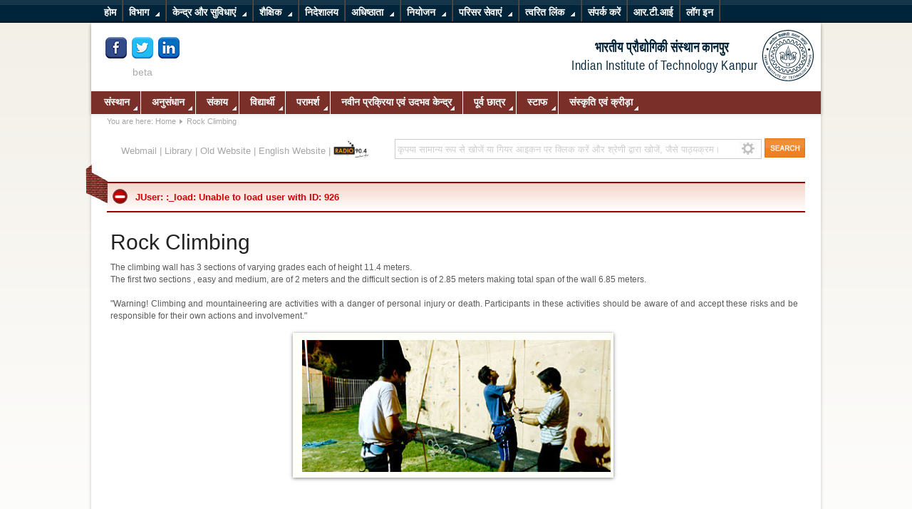

--- FILE ---
content_type: text/html; charset=utf-8
request_url: https://iitk.ac.in/new/hindi/rock-climbing
body_size: 126487
content:
<!DOCTYPE html PUBLIC "-//W3C//DTD XHTML 1.0 Transitional//EN" "http://www.w3.org/TR/xhtml1/DTD/xhtml1-transitional.dtd">
<html xmlns="http://www.w3.org/1999/xhtml" xml:lang="en-gb" lang="en-gb" dir="ltr" >
  <head>
      <base href="https://iitk.ac.in/new/hindi/rock-climbing" />
  <meta http-equiv="content-type" content="text/html; charset=utf-8" />
  <meta name="author" content="Super User" />
  <meta name="description" content="Globally acclaimed education &amp; research in science, engineering, management &amp; humanities." />
  <title>Rock Climbing</title>
  <link href="/new/hindi/templates/iitk/favicon.ico" rel="shortcut icon" type="image/vnd.microsoft.icon" />
  <link rel="stylesheet" href="/new/hindi/plugins/content/jw_ts/jw_ts/tmpl/Simplistic/css/template.css" type="text/css" />
  <link rel="stylesheet" href="https://iitk.ac.in/new/hindi/plugins/content/structured_article/style.css" type="text/css" />
  <link rel="stylesheet" href="/new/hindi/plugins/system/mediabox_ck/mediabox_ck/mediaboxAdvBlack21.css" type="text/css" />
  <link rel="stylesheet" href="https://iitk.ac.in/new/hindi/modules/mod_bt_smartsearch/tmpl/css/form.css" type="text/css" />
  <link rel="stylesheet" href="https://iitk.ac.in/new/hindi/modules/mod_bt_smartsearch/tmpl/css/chosen.css" type="text/css" />
  <link rel="stylesheet" href="/new/hindi/media/com_finder/css/finder.css" type="text/css" />
  <link rel="stylesheet" href="https://iitk.ac.in/new/hindi/modules/mod_icemegamenu/themes/default/css/default_icemegamenu.css" type="text/css" />
  <link rel="stylesheet" href="/new/hindi/modules/mod_djmultitreemenu/assets/css/djmultitreemenu.css" type="text/css" />
  <link rel="stylesheet" href="/new/hindi/modules/mod_djmultitreemenu/assets/css/djmultitreemenu_fx.css" type="text/css" />
  <style type="text/css">

			#mbCenter {
	background-color: #1a1a1a;
	-webkit-border-radius: 10px;
	-khtml-border-radius: 10px;
	-moz-border-radius: 10px;
	border-radius: 10px;
	-webkit-box-shadow: 0px 5px 20px rgba(0,0,0,0.50);
	-khtml-box-shadow: 0px 5px 20px rgba(0,0,0,0.50);
	-moz-box-shadow: 0px 5px 20px rgba(0,0,0,0.50);
	box-shadow: 0px 5px 20px rgba(0,0,0,0.50);
	/* For IE 8 */
	-ms-filter: "progid:DXImageTransform.Microsoft.Shadow(Strength=5, Direction=180, Color='#000000')";
	/* For IE 5.5 - 7 */
	filter: progid:DXImageTransform.Microsoft.Shadow(Strength=5, Direction=180, Color='#000000');
        behavior: url(https://iitk.ac.in/new/hindi/plugins/system/mediabox_ck/mediabox_ck/PIE.htc);
	}
	
	#mbOverlay {
		background-color: #000;
	}
	
	#mbCenter.mbLoading {
		background-color: #1a1a1a;
	}
	
	#mbBottom {
		color: #999;
	}
	
	#mbTitle, #mbPrevLink, #mbNextLink, #mbCloseLink {
		color: #fff;
	}
		.borderinput{margin-right:63px;} .btnsearch{position:absolute;top: 0px; right: -4px;}
  </style>
  <script src="/new/hindi/media/system/js/mootools-core.js" type="text/javascript"></script>
  <script src="/new/hindi/media/system/js/core.js" type="text/javascript"></script>
  <script src="/new/hindi/media/system/js/caption.js" type="text/javascript"></script>
  <script src="/new/hindi/media/system/js/mootools-more.js" type="text/javascript"></script>
  <script src="https://ajax.googleapis.com/ajax/libs/jquery/1.9.1/jquery.min.js" type="text/javascript"></script>
  <script src="/new/hindi/plugins/system/jqueryeasy/jquerynoconflict.js" type="text/javascript"></script>
  <script src="/new/hindi/plugins/content/jw_ts/jw_ts/includes/js/behaviour.min.js" type="text/javascript"></script>
  <script src="/new/hindi/plugins/system/mediabox_ck/mediabox_ck/mediaboxAdv-1.3.4b.js" type="text/javascript"></script>
  <script src="/new/hindi/plugins/system/mediabox_ck/mediabox_ck/quickie.js" type="text/javascript"></script>
  <script src="/new/hindi/templates/iitk/javascript/md_stylechanger.js" type="text/javascript" defer="defer"></script>
  
  
  <script src="/new/hindi/media/com_finder/js/autocompleter.js" type="text/javascript"></script>
  <script src="https://iitk.ac.in/new/hindi/modules/mod_icemegamenu/assets/js/icemegamenu.js" type="text/javascript"></script>
  <script src="/new/hindi/modules/mod_djmultitreemenu/assets/js/djmultitreemenu.js" type="text/javascript"></script>
  <script type="text/javascript">
window.addEvent('load', function() {
				new JCaption('img.caption');
			});
                    Mediabox.scanPage = function() {
                        var links = document.getElements("a").filter(function(el) {
                            return el.rel && el.rel.test(/^lightbox/i);
                        });
                        links.mediabox({
                        overlayOpacity : 	0.7,
						resizeOpening : 	1,
						resizeDuration : 	240,
						resizeTransition : 	0,
						initialWidth : 		320,
						initialHeight : 	180,
						defaultWidth : 		640,
						defaultHeight : 	360,
						vertioffset : 		0,
						horizoffset : 		0,
						showCaption : 		1,
						showCounter : 		1,
						attribType :		'rel',
                        playerpath: 'https://iitk.ac.in/new/hindi/plugins/system/mediabox_ck/mediabox_ck/NonverBlaster.swf'
                        }, null, function(el) {
                            var rel0 = this.rel.replace(/[[]|]/gi," ");
                            var relsize = rel0.split(" ");
                            return (this == el) || ((this.rel.length > 8) && el.rel.match(relsize[1]));
                        });
                    };
                    window.addEvent("domready", Mediabox.scanPage);
                    	(function($){ // Mootools Safe Mode ON		window.addEvent('domready',function(){		var DJTreeMenusAll = $('dj-mtmenu93').getChildren('li.dj-up');		var wrapper = $('');		DJTreeMenusAll.each(function(djmenu){			if(djmenu.getElement('.dj-drop')) {				DJTreeMenus.include(new DJTreeMenu(djmenu,0,wrapper,{transition: 'cubic:out', duration: 100, delay: 0, submenu_tree: 1,		height_fx: true, width_fx: true, opacity_fx: true, mid: 93 }));			} else {				djmenu.addEvent('mouseenter',function(){					djmenu.addClass('hover');				});				djmenu.addEvent('mouseleave',function(){					djmenu.removeClass('hover');				});			}		});		});		})(document.id);
  </script>

    <link rel="stylesheet" href="/new/hindi/templates/system/css/system.css" type="text/css" />
    <link rel="stylesheet" href="/new/hindi/templates/iitk/css/position.css" type="text/css" media="screen,projection" />
    <link rel="stylesheet" href="/new/hindi/templates/iitk/css/layout.css" type="text/css" media="screen,projection" />
    <link rel="stylesheet" href="/new/hindi/templates/iitk/css/print.css" type="text/css" media="Print" />
    <link rel="stylesheet" href="/new/hindi/templates/iitk/css/iitk.css" type="text/css" />
    <link rel="stylesheet" href="/new/hindi/templates/iitk/css/general.css" type="text/css" />
        <!--[if lte IE 6]>
      <link href="/new/hindi/templates/iitk/css/ieonly.css" rel="stylesheet" type="text/css" />
    <![endif]-->
    <!--[if IE 7]>
      <link href="/new/hindi/templates/iitk/css/ie7only.css" rel="stylesheet" type="text/css" />
    <![endif]-->


     <!--[if IE]>
      <link href="/new/hindi/templates/iitk/css/ie-modified.css" rel="stylesheet" type="text/css" />
    <![endif]-->


    <script type="text/javascript" src="/new/hindi/templates/iitk/javascript/hide.js"></script>

    <script type="text/javascript">
      var big ='72%';
      var small='53%';
      var altopen='is open';
      var altclose='is closed';
      var bildauf='/new/hindi/templates/iitk/images/plus.png';
      var bildzu='/new/hindi/templates/iitk/images/minus.png';
      var rightopen='Open info';
      var rightclose='Close info';
      var fontSizeTitle='Font size';
            var bigger='Bigger';
            var reset='Reset';
            var smaller='Smaller';
            var biggerTitle='Increase size';
            var resetTitle='Revert styles to default';
            var smallerTitle='Decrease size';
    </script>

<script>
  (function(i,s,o,g,r,a,m){i['GoogleAnalyticsObject']=r;i[r]=i[r]||function(){
  (i[r].q=i[r].q||[]).push(arguments)},i[r].l=1*new Date();a=s.createElement(o),
  m=s.getElementsByTagName(o)[0];a.async=1;a.src=g;m.parentNode.insertBefore(a,m)
  })(window,document,'script','//www.google-analytics.com/analytics.js','ga');

  ga('create', 'UA-46691144-1', 'iitk.ac.in');
  ga('send', 'pageview');

</script>
<meta name="google-site-verification" content="2s-sGy4yy6tYUhR2cs2CGzWBEmieQ0a6cmJokJ4-AzE" />


  <script type="text/javascript" src="https://iitk.ac.in/new/hindi/plugins/system/mooimageck/mooimageck/mooPuffy_CK.js"></script>
<script type="text/javascript">
window.addEvent('domready', function() {new Moopuffy_ck($$('.left'),{mooDuree:500,ratio:1.3});});
</script>
<script type="text/javascript" src="https://iitk.ac.in/new/hindi/plugins/system/mooimageck/mooimageck/mooOpacite_CK.js"></script>
<script type="text/javascript">
window.addEvent('domready', function() {new mooOpacite_ck($$('.center'),{mooDuree1:100,mooDuree2:500,opacite:0.5});});
</script>
<script type="text/javascript" src="https://iitk.ac.in/new/hindi/plugins/system/mooimageck/mooimageck/mooShake_CK.js"></script>
<script type="text/javascript">
window.addEvent('domready', function() {new MooShake_ck($$('.right'),{mooDuree:100});});
</script>
<script type="text/javascript" src="https://iitk.ac.in/new/hindi/plugins/system/mooimageck/mooimageck/reflection.js"></script>
</head>

  <body>
    <div id="top-menu-container">
    <div id="top-shadow"></div>
    <div id="top-menu"><ul id="dj-mtmenu93" class="dj-mtmenu"><li class="dj-up itemid315 first"><a href="/new/hindi/" class="dj-up_a " ><span >होम </span></a></li>
<li class="dj-up itemid108 separator"><a class="dj-up_a " ><span class="dj-drop" >विभाग</span></a>
<div class="djsubwrap" style="left:0px;"><div class="cols_5"><div class="sub-bg">
									<ul class="dj-submenu clearfix" >
<li class="itemid110 first"><a href="#" class="dj-more" >अभियांत्रिकी</a>
<ul class="dj-submenu2">
<li class="itemid524 first"><a href="http://www.iitk.ac.in/aero/" class=""  target="_blank">वांतरिक्ष अभियांत्रिकी विभाग    </a></li>
<li class="itemid525"><a href="http://www.iitk.ac.in/bsbe/" class=""  target="_blank">जैविक विज्ञान एवं जैव अभियांत्रिकी विभाग </a></li>
<li class="itemid526"><a href="http://www.iitk.ac.in/che/" class=""  target="_blank">रासायनिक अभियांत्रिकी विभाग </a></li>
<li class="itemid527"><a href="http://www.iitk.ac.in/ce/" class=""  target="_blank">सिविल अभियांत्रिकी विभाग </a></li>
<li class="itemid528"><a href="http://www.cse.iitk.ac.in/" class=""  target="_blank">संगणक विज्ञान एवं अभियांत्रिकी विभाग </a></li>
<li class="itemid529"><a href="http://www.iitk.ac.in/ee/" class=""  target="_blank">विद्युत अभियांत्रिकी विभाग </a></li>
<li class="itemid531"><a href="http://www.iitk.ac.in/mse" class=""  target="_blank">पदार्थ विज्ञान एवं अभियांत्रिकी विभाग </a></li>
<li class="itemid532"><a href="http://www.iitk.ac.in/me/" class=""  target="_blank">यांत्रिक अभियांत्रिकी विभाग </a></li>
<li class="itemid1584 last"><a href="http://www.iitk.ac.in/ime/" class=""  target="_blank">प्रबंधन विज्ञान</a></li>
</ul>
</li>
<li class="itemid321"><a href="/new/hindi/" class="dj-more" >मानविकी</a>
<ul class="dj-submenu2">
<li class="itemid1585 first"><a href="http://www.iitk.ac.in/hss/" class=""  target="_blank">मानविकी एवं सामाजिक विज्ञान विभाग </a></li>
<li class="itemid725 last"><a href="http://www.iitk.ac.in/eco/" class=""  target="_blank">आर्थिक विज्ञान</a></li>
</ul>
</li>
<li class="itemid109"><a href="#" class="dj-more" >विज्ञान</a>
<ul class="dj-submenu2">
<li class="itemid515 first"><a href="http://www.iitk.ac.in/chm/" class=""  target="_blank">रसायन विज्ञान विभाग </a></li>
<li class="itemid518"><a href="http://www.iitk.ac.in/es/" class=""  target="_blank">पृथ्वी विज्ञान विभाग </a></li>
<li class="itemid516"><a href="http://www.iitk.ac.in/math/" class=""  target="_blank">गणित एवं सांख्यिकी विभाग </a></li>
<li class="itemid517 last"><a href="http://www.iitk.ac.in/phy/" class=""  target="_blank">भौतिक विज्ञान विभाग </a></li>
</ul>
</li>
<li class="itemid729"><a href="#" class="dj-more" >प्रबंधन</a>
<ul class="dj-submenu2">
<li class="itemid530 first"><a href="http://www.iitk.ac.in/ime/" class=""  target="_blank">प्रबंधन विज्ञान विभाग</a></li>
</ul>
</li>
<li class="itemid111 last"><a href="#" class="dj-more" >अंतर-विषयक पाठ्यक्रम </a>
<ul class="dj-submenu2">
<li class="itemid3526 first"><a href="http://www.iitk.ac.in/cogsci/index.html" class="" >संज्ञानात्मक विज्ञान</a></li>
<li class="itemid521"><a href="http://www.iitk.ac.in/design/" class=""  target="_blank">अभिकल्प पाठ्यक्रम </a></li>
<li class="itemid519"><a href="http://www.iitk.ac.in/eem/" class=""  target="_blank">पर्यावरण अभियांत्रिकी एवं प्रबंधन </a></li>
<li class="itemid522"><a href="http://www.iitk.ac.in/msp/" class=""  target="_blank">पदार्थ विज्ञान पाठ्यक्रम </a></li>
<li class="itemid523"><a href="http://www.iitk.ac.in/net/" class=""  target="_blank">नाभिकीय अभियांत्रिकी एवं प्रौद्योगिकी </a></li>
<li class="itemid520 last"><a href="http://www.iitk.ac.in/celp/" class=""  target="_blank">फोटोनिक्स विज्ञान एवं अभियांत्रिकी पाठ्यक्रम </a></li>
</ul>
</li>
</ul>
 </div></div></div></li>
<li class="dj-up itemid533 separator"><a class="dj-up_a " ><span class="dj-drop" >केन्द्र और सुविधाएं</span></a>
<div class="djsubwrap" style="left:0px;"><div class="cols_4"><div class="sub-bg">
									<ul class="dj-submenu clearfix" >
<li class="itemid534 first"><a href="#" class="dj-more" >केन्द्र</a>
<ul class="dj-submenu2">
<li class="itemid535 first"><a href="http://www.iitk.ac.in/acms/" class=""  target="_blank">पदार्थ विज्ञान उन्नत केन्द्र </a></li>
<li class="itemid536"><a href="http://www.iitk.ac.in/ee/" class=""  target="_blank">इलेक्ट्रॉनिक सिस्टम उन्नत केन्द्र</a></li>
<li class="itemid2414"><a href="http://www.iitk.ac.in/imaging/" class=""  target="_blank">उन्नत इमेजिंग केन्द्र </a></li>
<li class="itemid1460"><a href="http://www.iitk.ac.in/cese/" class=""  target="_blank">पर्यावरण विज्ञान एवं अभियांत्रिकी केन्द्र </a></li>
<li class="itemid537"><a href="http://www.iitk.ac.in/robotics/" class=""  target="_blank">मैक्ट्रानिक्स केन्द्र </a></li>
<li class="itemid538"><a href="http://www.iitk.ac.in/celp/" class=""  target="_blank">लेसर एवं फोटोनिक्स केन्द्र </a></li>
<li class="itemid539"><a href="http://www.iitk.ac.in/cad/" class=""  target="_blank">कम्प्यूटर जनित अभिकल्प प्रयोगशाला </a></li>
<li class="itemid1597"><a href="http://www.iitk.ac.in/nanoscience/" class=""  target="_blank">नैनो साइन्स एवं सॉफ्ट नैनोटेक्नालॉजी </a></li>
<li class="itemid540"><a href="http://www.security.iitk.ac.in/" class=""  target="_blank">प्रभु गोयल कम्प्यूटर एवं इंटरनेट सुरक्षा अनुसंधान केन्द्र</a></li>
<li class="itemid541"><a href="http://www.iitk.ac.in/scdt/" class=""  target="_blank">प्रदर्श प्रौद्योगिकी सेमटल केन्द्र</a></li>
<li class="itemid542"><a href="http://www.iitk.ac.in/siic/d/" class=""  target="_blank">सिडबी नवप्रवर्तन एवं उद्भव केन्द्र</a></li>
<li class="itemid1617"><a href="http://msi.iitk.ac.in/" class=""  target="_blank">गणितीय विज्ञान केन्द्र</a></li>
<li class="itemid3454"><a href="http://www.iitk.ac.in/sbertc/" class=""  target="_blank">सिंडिकेट बैंक उद्यमिता अनुसंधान और प्रशिक्षण केंद्र (एसबीआरटीसी)</a></li>
<li class="itemid3540"><a href="http://www.iitk.ac.in/qip/" class=""  target="_blank"> तकनीकी शिक्षा विकास केंद्र (सीडीटीई)</a></li>
<li class="itemid3545 last"><a href="https://eict.iitk.ac.in/" class=""  target="_blank">Electronic and ICT Academy(E&amp;ICT Academy)</a></li>
</ul>
</li>
<li class="itemid543"><a href="#" class="dj-more" >सुविधाएं</a>
<ul class="dj-submenu2">
<li class="itemid1598 first"><a href="http://www.iitk.ac.in/cc/" class=""  target="_blank">संगणक केन्द्र</a></li>
<li class="itemid1599"><a href="http://www.lib.iitk.ac.in/" class=""  target="_blank">पी के केलकर पुस्तकालय</a></li>
<li class="itemid544"><a href="#" class="" >पारिस्थितिक एवं विश्लेषणात्मक परीक्षण सुविधा</a></li>
<li class="itemid545"><a href="https://oa.iitk.ac.in/Oa/" class=""  target="_blank">ऑफिस आटोमेशन</a></li>
<li class="itemid546"><a href="http://www.iitk.ac.in/cgbs/" class=""  target="_blank">केन्द्रीय काँच संगलन अनुभाग</a></li>
<li class="itemid1600"><a href="http://www.iitk.ac.in/cw/" class=""  target="_blank">केन्द्रीय कर्मशाला </a></li>
<li class="itemid1601"><a href="#" class="" >केन्द्रीय निम्नताप सुविधा </a></li>
<li class="itemid1602"><a href="#" class="" >द्रव हीलियम सुविधा</a></li>
<li class="itemid1603"><a href="#" class="" >एस क्यू यू आई डी सुविधा</a></li>
<li class="itemid1604 last"><a href="#" class="" >आभासी उपकरण प्रकोष्ठ </a></li>
</ul>
</li>
<li class="itemid547"><a href="#" class="dj-more" >राष्ट्रीय पहल </a>
<ul class="dj-submenu2">
<li class="itemid3519 first"><a href="http://www.iitk.ac.in/flexe/" class=""  target="_blank">National Centre for Flexible Electronics</a></li>
<li class="itemid548"><a href="http://www.nicee.org/" class=""  target="_blank">राष्ट्रीय भूकंप अभियांत्रिकी सूचना केन्द्र</a></li>
<li class="itemid549"><a href="http://www.iitk.ac.in/nwtf/" class=""  target="_blank">राष्ट्रीय वात-सुरंग सुविधा</a></li>
<li class="itemid550"><a href="http://www.iitk.ac.in/3inetwork/" class=""  target="_blank">3i नेटवर्क</a></li>
<li class="itemid2022 last"><a href="http://www.nicee.org/npeee/" class=""  target="_blank">राष्ट्रीय भूकंप अभियांत्रिकी शिक्षा पाठ्यक्रम </a></li>
</ul>
</li>
<li class="itemid551 last"><a href="http://www.iitk.ac.in/tkic/teqip.htm" class="dj-more"  target="_blank">टी ई क्यू आई पी </a>
<ul class="dj-submenu2">
<li class="itemid1605 first"><a href="http://www.iitk.ac.in/tkic/teqip.htm" class=""  target="_blank">टी ई क्यू आई पी </a></li>
</ul>
</li>
</ul>
 </div></div></div></li>
<li class="dj-up itemid112 separator"><a class="dj-up_a " ><span class="dj-drop" >शैक्षिक</span></a>
<div class="djsubwrap" style="left:0px;"><div class="cols_6"><div class="sub-bg">
									<ul class="dj-submenu clearfix" >
<li class="itemid879 first"><a href="#" class="dj-more" >वर्तमान छात्र</a>
<ul class="dj-submenu2">
<li class="itemid882 first"><a href="/new/hindi/academic-calendar-2016" class="" >शैक्षिक कैलेण्डर</a></li>
<li class="itemid3338"><a href="http://www.iitk.ac.in/doaa/courses-of-study" class=""  target="_blank">पाठ्यक्रम</a></li>
<li class="itemid883"><a href="http://www.iitk.ac.in/doaa/core-time-table" class=""  target="_blank">समय - सारणी</a></li>
<li class="itemid884"><a href="http://www.iitk.ac.in/doaa/exam-schedule" class=""  target="_blank">परीक्षा - कार्यक्रम</a></li>
<li class="itemid880"><a href="http://oars1.cc.iitk.ac.in/" class=""  target="_blank">ओ ए आर एस</a></li>
<li class="itemid1055"><a href="http://moodle.cse.iitk.ac.in/" class=""  target="_blank">Moodle</a></li>
<li class="itemid1056"><a href="http://www.iitk.ac.in/doaa/brihaspati" class=""  target="_blank">बृहस्पति</a></li>
<li class="itemid1053 last"><a href="http://www.iitk.ac.in/doaa/data/Branch_change.pdf" class=""  target="_blank">ब्राँच परिवर्तन </a></li>
</ul>
</li>
<li class="itemid885"><a href="#" class="dj-more" >संकाय</a>
<ul class="dj-submenu2">
<li class="itemid1057 first"><a href="/new/hindi/reports" class="" >प्रतिवेदन</a></li>
<li class="itemid1058"><a href="/new/hindi/registration-data" class="" >पंजीकृत आँकड़े</a></li>
<li class="itemid886 last"><a href="/new/hindi/policies" class="" >नीतियाँ</a></li>
</ul>
</li>
<li class="itemid1572"><a href="/new/hindi/" class="dj-more" >प्रवेश (पूर्वस्नातक)</a>
<ul class="dj-submenu2">
<li class="itemid1574 first"><a href="http://www.jee.iitk.ac.in/" class=""  target="_blank">संयुक्त प्रवेश परीक्षा (जेईई)</a></li>
</ul>
</li>
<li class="itemid1573"><a href="/new/hindi/" class="dj-more" >प्रवेश (परास्नातक)</a>
<ul class="dj-submenu2">
<li class="itemid1575 first"><a href="http://www.iitk.ac.in/doaa/pgadmission.htm" class=""  target="_blank">प्रवेश सूचना</a></li>
<li class="itemid1576"><a href="http://gate.iitm.ac.in/" class=""  target="_blank">गेट</a></li>
<li class="itemid1577"><a href="http://jam.iitkgp.ac.in/" class=""  target="_blank">जैम</a></li>
<li class="itemid1578 last"><a href="http://www.iitk.ac.in/gate/jmet/" class=""  target="_blank">जेमेट</a></li>
</ul>
</li>
<li class="itemid878"><a href="#" class="dj-more" >भावी छात्र</a>
<ul class="dj-submenu2">
<li class="itemid949 first"><a href="http://www.iitk.ac.in/doaa/under-graduate-programme" class=""  target="_blank">पूर्वस्नातक पाठ्यक्रम</a></li>
<li class="itemid1054"><a href="http://www.iitk.ac.in/doaa/post-graduate-programme" class=""  target="_blank">परास्नातक पाठ्यक्रम</a></li>
<li class="itemid947"><a href="http://www.iitk.ac.in/oir/" class=""  target="_blank">अंतरराष्ट्रीय छात्र</a></li>
<li class="itemid948 last"><a href="http://spo.iitk.ac.in/internship.html" class=""  target="_blank">प्रशिक्षुता (इन्टर्न्शिप)</a></li>
</ul>
</li>
<li class="itemid2013 last"><a href="#" class="dj-more" >अन्य कक्षाओं में प्रवेश </a>
<ul class="dj-submenu2">
<li class="itemid2014 first"><a href="http://www.iitk.ac.in/doaa/pgadmission.htm" class=""  target="_blank">पीएचडी / एम.टेक / एमडी / एमएमएस(अनुसंधान)कार्यक्रम की प्रवेश सूचना(2017-18-I सेमेस्टर)</a></li>
<li class="itemid2015"><a href="https://oag.iitk.ac.in/Oa/Jsp/jmetAdmit/jmetonline/jmet_main.jsp" class=""  target="_blank">एमबीए प्रवेश 2016-17</a></li>
<li class="itemid2016"><a href="http://www.iitg.ernet.in/jam2015/" class=""  target="_blank">जेम 2015</a></li>
<li class="itemid3246"><a href="http://jam.iitm.ac.in/jam2016/" class=""  target="_blank">जेम 2016</a></li>
<li class="itemid2017"><a href="http://www.iitk.ac.in/infocell/iitk/newhtml/admissions.htm" class=""  target="_blank">कैट</a></li>
<li class="itemid2018"><a href="http://www.iitk.ac.in/qip/admission/" class=""  target="_blank">क्यू आई पी</a></li>
<li class="itemid2019"><a href="/new/hindi/data/jee-report/Report%20JEE%202011_EDITED_Aug14.pdf" class=""  target="_blank">जेईई - 2011 प्रतिवेदन </a></li>
<li class="itemid2020"><a href="/new/hindi/data/jee-report/JEE-2012%20Report.pdf" class=""  target="_blank">जेईई - 2012 प्रतिवेदन </a></li>
<li class="itemid2021"><a href="/new/hindi/data/jee-report/JEE-2013%20Report.pdf" class=""  target="_blank">जेईई - 2013 प्रतिवेदन </a></li>
<li class="itemid3239 last"><a href="/new/hindi/data/jee-report/JEE-2014-Report.pdf" class=""  target="_blank">जेईई - 2014 प्रतिवेदन </a></li>
</ul>
</li>
</ul>
 </div></div></div></li>
<li class="dj-up itemid3571"><a href="/new/hindi/directorate" class="dj-up_a " ><span >निदेशालय</span></a></li>
<li class="dj-up itemid2171 separator"><a class="dj-up_a " ><span class="dj-drop" >अधिष्ठाता</span></a>
<div class="djsubwrap" style="left:0px;"><div class="cols_6"><div class="sub-bg">
									<ul class="dj-submenu clearfix" >
<li class="itemid2172 first"><a href="http://www.iitk.ac.in/doaa/" class="dj-more"  target="_blank">अधिष्ठाता शैक्षिक कार्य</a>
<ul class="dj-submenu2">
<li class="itemid3314 first"><a href="http://172.26.142.68/nodues/" class=""  target="_blank">अदेयता के लिए आवेदन करें</a></li>
<li class="itemid3315"><a href="http://172.26.142.68/nodues/admini/" class=""  target="_blank">अदेयता व्यवस्थापक</a></li>
<li class="itemid2319"><a href="http://iitk.ac.in/doaa/pgadmission.htm" class=""  target="_blank">प्रवेश</a></li>
<li class="itemid2320"><a href="http://www.iitk.ac.in/doaa/DOAA/programmes.htm" class=""  target="_blank">पाठ्यक्रम</a></li>
<li class="itemid2321"><a href="http://www.iitk.ac.in/doaa/convocation/" class=""  target="_blank">दीक्षांत समारोह</a></li>
<li class="itemid2322"><a href="http://www.iitk.ac.in/doaa/DOAA/transcript.htm" class=""  target="_blank">लिखित प्रतिलिपि</a></li>
<li class="itemid2323"><a href="http://www.iitk.ac.in/doaa/brihaspati" class=""  target="_blank">बृहस्पति </a></li>
<li class="itemid2324"><a href="http://web.iitk.ac.in/lhcbooking/" class=""  target="_blank">व्याख्यान कक्ष की बुकिंग</a></li>
<li class="itemid2325 last"><a href="http://oars1.cc.iitk.ac.in/" class=""  target="_blank">ओ ए आर एस</a></li>
</ul>
</li>
<li class="itemid2173"><a href="http://www.iitk.ac.in/dofa/" class="dj-more"  target="_blank">अधिष्ठाता संकाय कार्य</a>
<ul class="dj-submenu2">
<li class="itemid2326 first"><a href="http://www.iitk.ac.in/dofa/current-faculty" class=""  target="_blank">संकाय सदस्य</a></li>
<li class="itemid2327"><a href="http://www.iitk.ac.in/dofa/information-brochure" class=""  target="_blank">सूचना विवरण-पुस्तिका</a></li>
<li class="itemid2328"><a href="http://www.iitk.ac.in/dofa/rolling-advertisement" class=""  target="_blank">रोलिंग विज्ञापन</a></li>
<li class="itemid2329"><a href="http://www.iitk.ac.in/dofa/current-openings" class=""  target="_blank">करेंट ओपनिंग्स</a></li>
<li class="itemid2330"><a href="http://www.iitk.ac.in/dofa/awards-honors" class=""  target="_blank">पुरस्कार एवं सम्मान</a></li>
<li class="itemid2331"><a href="http://www.iitk.ac.in/facultyforum/new/" class=""  target="_blank">फैकल्टी फोरम</a></li>
<li class="itemid2332"><a href="http://www.iitk.ac.in/dofa/faculty-benefits" class=""  target="_blank">संकाय सदस्यों को दी जाने वाली सुविधाएं</a></li>
<li class="itemid3320"><a href="http://www.iitk.ac.in/dofa/artist-in-residence" class=""  target="_blank">निवास में कलाकार और विद्वान</a></li>
<li class="itemid3319 last"><a href="http://www.iitk.ac.in/dofa/gallery" class=""  target="_blank">गैलरी</a></li>
</ul>
</li>
<li class="itemid2174"><a href="http://www.iitk.ac.in/dord" class="dj-more"  target="_blank">अधिष्ठाता अनुसंधान एवं विकास</a>
<ul class="dj-submenu2">
<li class="itemid2333 first"><a href="https://oa.iitk.ac.in/Oa/" class=""  target="_blank">ऑनलाइन</a></li>
<li class="itemid2334"><a href="http://www.iitk.ac.in/dord/" class=""  target="_blank">अनुसंधान केन्द्र</a></li>
<li class="itemid2335"><a href="http://www.iitk.ac.in/dord/newsletters" class=""  target="_blank">सूचना-पत्र</a></li>
<li class="itemid2336"><a href="http://www.iitk.ac.in/dord/" class=""  target="_blank">प्रोजेक्ट रिक्तियाँ</a></li>
<li class="itemid2338"><a href="http://web.iitk.ac.in/newdordint/" class=""  target="_blank">प्रपत्र</a></li>
<li class="itemid2337"><a href="http://web.iitk.ac.in/newdordint/" class=""  target="_blank">घोषणाएं </a></li>
<li class="itemid3335"><a href="http://www.iitk.ac.in/dord/surge" class=""  target="_blank">वृद्धि कार्यक्रम</a></li>
<li class="itemid3327 last"><a href="http://www.iitk.ac.in/dord/functional-cells-units" class=""  target="_blank">कार्यात्मक कोशिकाएं</a></li>
</ul>
</li>
<li class="itemid2175"><a href="http://www.iitk.ac.in/dora/index.php?option=com_content&view=category&layout=blog&id=14&Itemid=31" class="dj-more"  target="_blank">अधिष्ठाता अनुसंधान कार्य</a>
<ul class="dj-submenu2">
<li class="itemid3359 first"><a href="http://www.iitk.ac.in/dora//alumni-in-news" class=""  target="_blank">पूर्व छात्र समाचार</a></li>
<li class="itemid3360"><a href="http://www.iitk.ac.in/dora/alumni-awards-and-honours" class=""  target="_blank">पुरस्कार और सम्मान</a></li>
<li class="itemid3361"><a href="http://www.iitk.ac.in/dora/faculty-chair-and-fellowship" class=""  target="_blank">शैक्षिक पहल</a></li>
<li class="itemid3362"><a href="http://www.iitk.ac.in/dora/student-scholarship-dora" class=""  target="_blank">छात्र पहल</a></li>
<li class="itemid3363"><a href="http://www.iitk.ac.in/dora/batch-dora" class=""  target="_blank">बैच पहल</a></li>
<li class="itemid3364"><a href="http://www.iitk.ac.in/dora/student-assistance" class=""  target="_blank">छात्र सहायता</a></li>
<li class="itemid3365"><a href="http://www.iitk.ac.in/dora/alumni-assistance" class="" >पूर्व छात्र की सहायता</a></li>
<li class="itemid3366 last"><a href="http://dora.iitk.ac.in/crowdfund/" class=""  target="_blank">योगदान</a></li>
</ul>
</li>
<li class="itemid2176"><a href="http://www.iitk.ac.in/dosa/" class="dj-more"  target="_blank">अधिष्ठाता विद्यार्थी कार्य</a>
<ul class="dj-submenu2">
<li class="itemid2339 first"><a href="http://students.iitk.ac.in/gymkhana/" class=""  target="_blank">छात्र जिमखाना</a></li>
<li class="itemid2340"><a href="http://www.iitk.ac.in/dosa/DOSA/stud_awards.htm" class=""  target="_blank">छात्र पुरस्कार</a></li>
<li class="itemid2341"><a href="http://spo.iitk.ac.in/" class=""  target="_blank">प्रशिक्षण एवं नियोजन</a></li>
<li class="itemid2342"><a href="http://www.iitk.ac.in/dosa/DOSA/dosaforms.htm" class=""  target="_blank">प्रपत्र</a></li>
<li class="itemid2343"><a href="http://www.iitk.ac.in/nss/" class=""  target="_blank">राष्ट्रीय सेवा योजना</a></li>
<li class="itemid2344"><a href="http://www.iitk.ac.in/dord/surge" class=""  target="_blank">ग्रीष्मकालीन पूर्वस्नातक अनुसंधान एवं स्नातक उत्कृष्टता कार्यक्रम </a></li>
<li class="itemid3538 last"><a href="http://www.iitk.ac.in/pes/" class=""  target="_blank">शारीरिक शिक्षा अनुभाग</a></li>
</ul>
</li>
<li class="itemid3331 last"><a href="http://www.iitk.ac.in/doip/" class="dj-more"  target="_blank">Dean, Infrastructure &amp; Planning</a>
<ul class="dj-submenu2">
<li class="itemid3332 first"><a href="http://www.iitk.ac.in/doip/data/DOIP_101.pdf" class=""  target="_blank">Form 101</a></li>
<li class="itemid3333 last"><a href="http://www.iitk.ac.in/doip/data/DOIP_108.pdf" class=""  target="_blank">Safety Audit Form</a></li>
</ul>
</li>
</ul>
 </div></div></div></li>
<li class="dj-up itemid113"><a href="#" class="dj-up_a " ><span class="dj-drop" >नियोजन</span></a>
<div class="djsubwrap" style="left:0px;"><div class="cols_2"><div class="sub-bg">
									<ul class="dj-submenu clearfix" >
<li class="itemid3223 first"><a href="#" class="dj-more" >नियोजन</a>
<ul class="dj-submenu2">
<li class="itemid3224 first"><a href="http://spo.iitk.ac.in/" class="" >छात्र नियोजन कार्यालय</a></li>
<li class="itemid3225"><a href="http://spo.iitk.ac.in/about_iitk.html" class="" >नियोजन के लिए अनुकूलताएं</a></li>
<li class="itemid3226"><a href="http://spo.iitk.ac.in/company_registration.html" class="" >कंपनी का पंजीकरण</a></li>
<li class="itemid3227"><a href="http://spo.iitk.ac.in/procedure_policy.html" class="" >कार्य-विधि एवं नीति</a></li>
<li class="itemid3228"><a href="http://spo.iitk.ac.in/facilities.html" class="" >सुविधाएं</a></li>
<li class="itemid3229 last"><a href="http://spo.iitk.ac.in/company_faq.html" class="" >अक्सर पूछे जाने वाले प्रश्न </a></li>
</ul>
</li>
<li class="itemid3230 last"><a href="#" class="dj-more" >डाउनलोड</a>
<ul class="dj-submenu2">
<li class="itemid3231 first"><a href="http://spo.iitk.ac.in/assets/docs/IITK_JAF_Job_Announcement_Form_2015-16.docx" class=""  target="_blank">जॉब हेतु घोषणा-पत्र</a></li>
<li class="itemid3232"><a href="http://spo.iitk.ac.in/assets/docs/IITK_IP_Internship_Proforma_2015-16.docx" class=""  target="_blank">प्रशिक्षुता (इन्टर्न्शिप) प्रपत्र</a></li>
<li class="itemid3233"><a href="http://spo.iitk.ac.in/assets/docs/IITK_Recruitment_Brochure_2015-16.pdf" class=""  target="_blank">कैम्पस भर्ती विवरण-पुस्तिका</a></li>
<li class="itemid3234"><a href="http://spo.iitk.ac.in/assets/docs/IITK_Recruitment_Guide_2015-16.pdf" class=""  target="_blank">कैम्पस भर्ती संदर्शिका</a></li>
<li class="itemid3235"><a href="http://spo.iitk.ac.in/assets/docs/IITK_Recruitment_Itinerary_2015-16.pdf" class=""  target="_blank">कैम्पस भर्ती क्रम</a></li>
<li class="itemid3236 last"><a href="http://spo.iitk.ac.in/brochures.html" class="" >विभागीय विवरण-पुस्तिका </a></li>
</ul>
</li>
</ul>
 </div></div></div></li>
<li class="dj-up itemid1474 separator"><a class="dj-up_a " ><span class="dj-drop" >परिसर सेवाएं</span></a>
<div class="djsubwrap" style="left:0px;"><div class="cols_5"><div class="sub-bg">
									<ul class="dj-submenu clearfix" >
<li class="itemid1550 first"><a href="/new/hindi/" class="dj-more" >सुविधाएं</a>
<ul class="dj-submenu2">
<li class="itemid1552 first"><a href="http://www.iitk.ac.in/bookclub/" class=""  target="_blank">बुक क्लब</a></li>
<li class="itemid1554"><a href="http://www.iitk.ac.in/commc/" class=""  target="_blank">सामुदायिक केन्द्र</a></li>
<li class="itemid1555"><a href="http://www.iitk.ac.in/facultyclub/" class=""  target="_blank">फैकल्टी क्लब</a></li>
<li class="itemid1556"><a href="http://students.iitk.ac.in/glidingclub/" class=""  target="_blank">ग्लाइडिंग क्लब</a></li>
<li class="itemid1557"><a href="http://www.iitk.ac.in/dosa/gym/" class=""  target="_blank">व्यायामशाला</a></li>
<li class="itemid1559"><a href="http://www.iitk.ac.in/EAC/" class=""  target="_blank">नर्सरी</a></li>
<li class="itemid1560"><a href="http://www.iitk.ac.in/dosa/Swimming/" class=""  target="_blank">तरण ताल</a></li>
<li class="itemid1561"><a href="http://www.iitk.ac.in/staffgymkhana/" class=""  target="_blank">स्टाफ जिमखाना</a></li>
<li class="itemid1562"><a href="http://www.iitk.ac.in/vh/" class=""  target="_blank">अतिथि गृह</a></li>
<li class="itemid1563 last"><a href="http://www.iitk.ac.in/wa/" class=""  target="_blank">वूमन्स एसोसिएशन </a></li>
</ul>
</li>
<li class="itemid1551"><a href="/new/hindi/" class="dj-more" >सेवाएं</a>
<ul class="dj-submenu2">
<li class="itemid2311 first"><a href="/new/hindi/emergency-services" class="" >आकस्मिक सेवाएं</a></li>
<li class="itemid3306"><a href="https://narad.iitk.ac.in/" class=""  target="_blank">खोया/पाया</a></li>
<li class="itemid1564"><a href="http://www.iitk.ac.in/centralstores/" class=""  target="_blank">केन्द्रीय भण्डारण</a></li>
<li class="itemid1565"><a href="http://www.iitk.ac.in/estateoffice/" class=""  target="_blank">संपदा कार्यालय</a></li>
<li class="itemid1566"><a href="/new/hindi/finance-office" class="" >वित्त एवं लेखा</a></li>
<li class="itemid1567"><a href="http://www.iitk.ac.in/hc/" class=""  target="_blank">स्वास्थ्य केन्द्र</a></li>
<li class="itemid1568"><a href="http://www.iitk.ac.in/iwd/" class=""  target="_blank">संस्थान निर्माण विभाग</a></li>
<li class="itemid3305"><a href="https://pingala.iitk.ac.in" class=""  target="_blank">New Office Automation (Pingala)</a></li>
<li class="itemid1570"><a href="http://www.iitk.ac.in/mtc/" class=""  target="_blank">मीडिया टेक्नालॉजी सेन्टर</a></li>
<li class="itemid3517"><a href="http://www.iitk.ac.in/mt/" class=""  target="_blank"><img src="/new/hindi/images/new.gif" alt="MT Section" /><span class="image-title">MT Section</span> </a></li>
<li class="itemid1571"><a href="https://oa.iitk.ac.in/Oa/" class=""  target="_blank">ऑफिस आटोमेशन</a></li>
<li class="itemid2119"><a href="/new/hindi/image-archives" class="" >छायाचित्र </a></li>
<li class="itemid2355"><a href="/new/hindi/iit-kanpur-security" class="" >सुरक्षा</a></li>
<li class="itemid3278 last"><a href="/new/hindi/data/Information-on-NOIDA-Outreach-Center.pdf" class=""  target="_blank">नोएडा आउटरीच केन्द्र</a></li>
</ul>
</li>
<li class="itemid2064 separator"><a class="dj-more" >बुलेटिन बोर्ड</a>
<ul class="dj-submenu2">
<li class="itemid2065 first"><a href="/new/hindi/public-information" class="" >जन-सूचना</a></li>
<li class="itemid2066"><a href="/new/hindi/office-orders" class="" >कार्यालय आदेश</a></li>
<li class="itemid2067"><a href="/new/hindi/institute-holidays-2018" class="" >संस्थान में रखी जाने वाली छुट्टियाँ</a></li>
<li class="itemid2068"><a href="/new/hindi/restricted-holidays-2018" class="" >वैकल्पिक छुट्टियाँ</a></li>
<li class="itemid2069"><a href="http://www.birds.iitk.ac.in/" class=""  target="_blank">संस्थान में पाए जाने वाले पक्षी</a></li>
<li class="itemid2070"><a href="/new/hindi/bus-schedule" class="" >बस की समय-सारणी</a></li>
<li class="itemid2071 last"><a href="/new/hindi/vehicle-pass" class="" >व्हीकल पास के लिए प्रपत्र </a></li>
</ul>
</li>
<li class="itemid1581 separator"><a class="dj-more" >स्व-सहायता</a>
<ul class="dj-submenu2">
<li class="itemid2363 first"><a href="/new/hindi/communication-skills" class="" >संप्रेषण कौशल</a></li>
<li class="itemid2367"><a href="/new/hindi/time-management-skills" class="" >समय प्रबंधन कौशल</a></li>
<li class="itemid2365"><a href="/new/hindi/interpersonal-skills" class="" >अंतर-वैयक्तिक कौशल</a></li>
<li class="itemid2369"><a href="/new/hindi/teamwork-skills" class="" >सामूहिक कार्य कौशल </a></li>
<li class="itemid2371"><a href="/new/hindi/work-delegation-skills" class="" >कार्य वितरण कौशल</a></li>
<li class="itemid2373"><a href="/new/hindi/work-ethics" class="" >कार्य नीति</a></li>
<li class="itemid2375"><a href="/new/hindi/debates-discussions" class="" >विचार-विमर्श एवं परिचर्चा</a></li>
<li class="itemid2377 last"><a href="/new/hindi/guidelines-for-communicating-in-writing" class="" >लेखन के लिए दिशा-निर</a></li>
</ul>
</li>
<li class="itemid3560 last"><a href="/new/hindi/" class="dj-more" >विद्यालय</a>
<ul class="dj-submenu2">
<li class="itemid3563 first"><a href="http://www.iitk.ac.in/snehan/" class=""  target="_blank">Snehan</a></li>
<li class="itemid3562"><a href="http://www.iitk.ac.in/kislaya/" class=""  target="_blank">Kislaya Nursery School</a></li>
<li class="itemid1553"><a href="http://www.iitk.ac.in/campusschool/" class=""  target="_blank">कैम्पस स्कूल</a></li>
<li class="itemid3561"><a href="http://www.iitk.ac.in/opportunityschool/" class=""  target="_blank">Opportunity School</a></li>
<li class="itemid3336 last"><a href="http://www.kviitkanpur.org/" class=""  target="_blank">केन्द्रीय विद्यालय </a></li>
</ul>
</li>
</ul>
 </div></div></div></li>
<li class="dj-up itemid102 separator"><a class="dj-up_a " ><span class="dj-drop" >त्वरित लिंक </span></a>
<div class="djsubwrap" style="left:0px;"><div class="cols_8"><div class="sub-bg">
									<ul class="dj-submenu clearfix" >
<li class="itemid1542 first"><a href="#" class="dj-more" >सामान्य</a>
<ul class="dj-submenu2">
<li class="itemid2310 first"><a href="/new/hindi/emergency-services" class="" >आकस्मिक सेवाएं</a></li>
<li class="itemid3339"><a href="/new/hindi/visitors" class="" >अपनी यात्रा की योजना</a></li>
<li class="itemid3307"><a href="https://narad.iitk.ac.in/" class="" >खोया/पाया</a></li>
<li class="itemid578"><a href="http://www.iitk.ac.in/hc/" class=""  target="_blank">स्वास्थ्य केन्द्र</a></li>
<li class="itemid581"><a href="http://pkklib.iitk.ac.in" class=""  target="_blank">पी के केलकर पुस्तकालय</a></li>
<li class="itemid582"><a href="http://iitk.ac.in/new/index.php/campus-maps" class="" >परिसर मानचित्र</a></li>
<li class="itemid583"><a href="https://oag.iitk.ac.in/Tel/" class=""  target="_blank">निर्देशिका</a></li>
<li class="itemid562"><a href="https://webmail.iitk.ac.in/" class=""  target="_blank">वेबमेल</a></li>
<li class="itemid577"><a href="http://www.iitk.ac.in/new/index.php/quick-links/2014-07-21-10-35-31/suggest-a-quick-link" class="" >त्वरित लिंक संकेतक</a></li>
<li class="itemid573"><a href="https://oa.iitk.ac.in/Oa/" class=""  target="_blank">ऑफिस आटोमेशन</a></li>
<li class="itemid2226"><a href="/new/hindi/tenders" class="" >निविदा</a></li>
<li class="itemid3279"><a href="/new/hindi/data/Information-on-NOIDA-Outreach-Center.pdf" class=""  target="_blank">नोएडा आउटरीच सेन्टर</a></li>
<li class="itemid3310"><a href="/new/hindi/iitk-logo" class="" >भा-प्रौ-सं- कानपुर लोगो</a></li>
<li class="itemid3318"><a href="/new/hindi/bus-schedule" class="" >बस की समय-सारणी</a></li>
<li class="itemid607"><a href="/new/hindi/staff-bus-service" class="" >स्टाफ बस सेवा</a></li>
<li class="itemid3325"><a href="/new/hindi/iitk-story" class="" >आईआईटीके कहानी</a></li>
<li class="itemid3501"><a href="/new/hindi/iitk-history" class="" >भा-प्रौ-सं- कानपुर का इतिहास</a></li>
<li class="itemid3326"><a href="http://www.iitk.ac.in/infocell/Archive/" class=""  target="_blank">संस्थान अभिलेखागार</a></li>
<li class="itemid3329"><a href="https://pingala.iitk.ac.in/IITK-0/login" class=""  target="_blank"><img src="/new/hindi/images/new.gif" alt="New Office Automation (Pingala)" /><span class="image-title">New Office Automation (Pingala)</span> </a></li>
<li class="itemid3350"><a href="http://web.iitk.ac.in/lhcbooking/" class="" title="Only for Intranet User"  target="_blank">lhcbooking</a></li>
<li class="itemid3358 last"><a href="https://narad.iitk.ac.in/indexing.php?server=narad.iitk.ac.in&group=IITK.seminar&magic=12" class=""  target="_blank">संगोष्ठी और थीसिस रक्षा घोषणाएँ</a></li>
</ul>
</li>
<li class="itemid103"><a href="#" class="dj-more" >संकाय</a>
<ul class="dj-submenu2">
<li class="itemid579 first"><a href="/new/hindi/academic-calendar-2016" class="" >शैक्षिक कैलेण्डर</a></li>
<li class="itemid580"><a href="http://iitk.ac.in/new/faculty-staff-campus-life" class="" >संकाय एवं स्टाफ जीवनचर्या</a></li>
<li class="itemid584"><a href="http://iitk.ac.in/new/index.php/faculty-newsletter" class="" >संकाय सूचना-पत्र</a></li>
<li class="itemid587"><a href="http://web.iitk.ac.in/facultyclub/" class=""  target="_blank">फैकल्टी क्लब</a></li>
<li class="itemid586"><a href="http://www.iitk.ac.in/dofa/rolling-advertisement" class=""  target="_blank">संकाय रिक्तियां</a></li>
<li class="itemid594"><a href="http://iitkteaching.wordpress.com/" class=""  target="_blank">शिक्षण संबंधी ब्लॉग</a></li>
<li class="itemid2170"><a href="http://www.iitk.ac.in/dofa/" class=""  target="_blank">अधिष्ठाता संकाय कार्य</a></li>
<li class="itemid3268 last"><a href="/new/hindi/institute-holidays-2018" class="" >अवकाश</a></li>
</ul>
</li>
<li class="itemid588"><a href="#" class="dj-more" >अनुसंधान </a>
<ul class="dj-submenu2">
<li class="itemid585 first"><a href="http://www.iitk.ac.in/dord/" class=""  target="_blank">अधिष्ठाता अनुसंधान एवं विकास</a></li>
<li class="itemid2164"><a href="https://oa.iitk.ac.in/Oa/" class=""  target="_blank">ऑनलाइन</a></li>
<li class="itemid2300"><a href="http://www.iitk.ac.in/dord/directions" class=""  target="_blank">निर्देशन</a></li>
<li class="itemid2301"><a href="http://www.iitk.ac.in/dord/newsletters" class=""  target="_blank">अनुसंधान एवं विकास सूचना-पत्र</a></li>
<li class="itemid2302"><a href="http://www.iitk.ac.in/siic/d/" class=""  target="_blank">सिडबी नवप्रवर्तन एवं उद्भव केन्द्र</a></li>
<li class="itemid2303"><a href="http://www.iitk.ac.in/dord/industry-connect-talk-series" class=""  target="_blank">उद्योग संबंधी व्याख्यान माला</a></li>
<li class="itemid2304"><a href="http://www.iitk.ac.in/dord/institute-lecture-series" class=""  target="_blank">संस्थान व्याख्यान माला</a></li>
<li class="itemid2306"><a href="http://www.iitk.ac.in/dord/committee-for-the-acquisition-of-research-equipment-2014-2015" class=""  target="_blank">अनुसंधान उपकरण अर्जन समिति</a></li>
<li class="itemid3269"><a href="http://www.iitk.ac.in/dord/data/R&Dprofile.pdf" class="" >अनुसंधान एवं विकास विवरण-पुस्तिका </a></li>
<li class="itemid3281 last"><a href="http://www.iitk.ac.in/dord/data/Innovation_iitkanpur/Innovation_iitkanpur.pdf" class=""  target="_blank">इनोवेशन</a></li>
</ul>
</li>
<li class="itemid104"><a href="#" class="dj-more" >छात्र</a>
<ul class="dj-submenu2">
<li class="itemid3523 first"><a href="https://www.iitk.ac.in/futurestudents/" class=""  target="_blank"><img src="/new/hindi/images/new.gif" alt=" जेईई क्वालिफाइड उम्मीदवारों के लिए" /><span class="image-title"> जेईई क्वालिफाइड उम्मीदवारों के लिए</span> </a></li>
<li class="itemid3317"><a href="http://172.26.142.68/nodues/" class=""  target="_blank">अदेयता के लिए आवेदन करें</a></li>
<li class="itemid3316"><a href="http://172.26.142.68/nodues/admini/" class=""  target="_blank">अदेयता व्यवस्थापक</a></li>
<li class="itemid563"><a href="http://oars1.cc.iitk.ac.in/" class=""  target="_blank">ओ ए आर एस</a></li>
<li class="itemid564"><a href="http://students.iitk.ac.in/gymkhana/" class=""  target="_blank">छात्र जिमखाना</a></li>
<li class="itemid567"><a href="http://www.iitk.ac.in/cc/" class=""  target="_blank">संगणक केन्द्र</a></li>
<li class="itemid568"><a href="http://www.iitk.ac.in/cc/serverip.htm" class=""  target="_blank">आई पी एडरेस</a></li>
<li class="itemid570"><a href="http://www.iitk.ac.in/doaa/examm.htm" class=""  target="_blank">परीक्षा-कार्यक्रम</a></li>
<li class="itemid571"><a href="/new/hindi/academic-calendar-2016" class="" >शैक्षिक कैलेण्डर</a></li>
<li class="itemid572"><a href="http://iitk.ac.in/new/student-campus-life" class="" >छात्र जीवनचर्या</a></li>
<li class="itemid576"><a href="http://voxiitk.com/" class=""  target="_blank">वॉक्स पापुली</a></li>
<li class="itemid2162"><a href="http://www.iitk.ac.in/doaa/brihaspati" class=""  target="_blank">बृहस्पति </a></li>
<li class="itemid2168"><a href="http://www.iitk.ac.in/doaa/" class=""  target="_blank">अधिष्ठाता शैक्षिक कार्य</a></li>
<li class="itemid2169"><a href="http://www.iitk.ac.in/dosa/" class=""  target="_blank">अधिष्ठाता विद्यार्थी कार्य</a></li>
<li class="itemid3253 last"><a href="http://www.iitk.ac.in/counsel/" class=""  target="_blank">परामर्श सेवा </a></li>
</ul>
</li>
<li class="itemid106"><a href="#" class="dj-more" >पूर्व छात्र</a>
<ul class="dj-submenu2">
<li class="itemid600 first"><a href="/new/hindi/alumni-impact" class="" >पूर्व छात्रों की भूमिका</a></li>
<li class="itemid601"><a href="http://dora.iitk.ac.in/crowdfund/" class=""  target="_blank">योगदान</a></li>
<li class="itemid603"><a href="http://www.iitk.ac.in/dora/publication/publications-by-iitk" class=""  target="_blank">पूर्व छात्र पत्रिका</a></li>
<li class="itemid604 last"><a href="http://www.iitkalumni.org/" class=""  target="_blank">पूर्व छात्र एसोसिएशन</a></li>
</ul>
</li>
<li class="itemid105"><a href="#" class="dj-more" >स्टाफ </a>
<ul class="dj-submenu2">
<li class="itemid2236 first"><a href="/new/hindi/staff-overview" class="" >स्टाफ का विवरण</a></li>
<li class="itemid606"><a href="/new/hindi/staff-vacancies" class="" >स्टाफ रिक्तियां</a></li>
<li class="itemid727"><a href="https://iitk.ac.in/stu/" class="" >कर्मचारी प्रशिक्षण इकाई</a></li>
<li class="itemid608 last"><a href="#" class="" >त्वरित लिंक 5</a></li>
</ul>
</li>
<li class="itemid2297"><a href="/new/hindi/" class="" >Extra Quick Link 1</a></li>
<li class="itemid2298 last"><a href="/new/hindi/" class="" >Extra Quick Link 2</a></li>
</ul>
 </div></div></div></li>
<li class="dj-up itemid118"><a href="/new/hindi/contact-iitk" class="dj-up_a " ><span >संपर्क करें </span></a></li>
<li class="dj-up itemid3640"><a href="https://www.iitk.ac.in/new/hindi/public-information" class="dj-up_a " ><span >आर.टी.आई</span></a></li>
<li class="dj-up itemid740 last"><a href="http://web.iitk.ac.in/july14iitkn/login-form" class="dj-up_a " title="Only for Intranet users" ><span >लॉग इन</span></a></li>
</ul></div>
    <div id="bottom-shadow"></div>
    </div>

<div id="all">
  <div id="back">
      <div id="header">
            <!--div id="line">
          <div id="fontsize"></div>
          <h3 class="unseen">Search</h3>
          
          </div> <!--end line --> 


        <!--[if IE ]>
      
           <div class="logoheader">

           <div id="logoheadingbig"><a href="https://www.facebook.com/IITKanpur.DoRA/" target="_blank" style="margin-right:3px;"><img src="/new/hindi/images/social/facebook.png" align="middle" class="radio-icon" style="height:30px;"/></a>
           <a href="https://twitter.com/IITKanpur" target="_blank" style="margin-right:3px;"><img src="/new/hindi/images/social/twitter.png" align="middle" class="radio-icon" style="height:30px;"/></a>
           <a href="https://www.linkedin.com/school/indian-institute-of-technology-kanpur/" target="_blank"><img src="/new/hindi/images/social/linked_in.png" align="middle" class="radio-icon" style="height:30px"/></a>
           <p>beta</p></div> 
   
          <h1 id="logo">

          <a href="http://www.iitk.ac.in/new/hindi/"><img src="/new/hindi/images/logo/iitk-logo-hindi.jpg" alt="IIT KANPUR" /></a>

          </h1>

          </div><!-- end logoheader -->


      <![endif]-->

      <![if !IE ]>

        <div class="logoheader">
               
                <div id="logoheadingbig">
           <a href="https://www.facebook.com/IITKanpur.DoRA/" target="_blank" style="margin-right:3px;"><img src="/new/hindi/images/social/facebook.png" align="middle" class="radio-icon" style="height:30px;"/></a>
           <a href="https://twitter.com/IITKanpur" target="_blank" style="margin-right:3px;"><img src="/new/hindi/images/social/twitter.png" align="middle" class="radio-icon" style="height:30px;"/></a>
           <a href="https://www.linkedin.com/school/indian-institute-of-technology-kanpur/" target="_blank"><img src="/new/hindi/images/social/linked_in.png" align="middle" class="radio-icon" style="height:30px"/></a>
           <p>beta</p></div>

          <h1 id="logo">

                    <a href="http://www.iitk.ac.in/new/hindi/"><img src="/new/hindi/images/logo/iitk-logo-hindi.svg" alt="IIT KANPUR" /></a>
          
                    <span class="header1">
                    </span>

          </h1>

          </div><!-- end logoheader -->


     <![endif]>




                 <div id="main-menu"><div class="icemegamenu"><ul id="icemegamenu"><li id="iceMenu_214" class="iceMenuLiLevel_1 parent"><a class=" iceMenuTitle"><span class="icemega_title icemega_nosubtitle">संस्थान</span></a><ul class="icesubMenu sub_level_1" style="width:480px"><li><div style="float:left;width:160px" class="iceCols"><ul><li id="iceMenu_230" class="iceMenuLiLevel_2"><a href="/new/hindi/institute-overview" class=" iceMenuTitle"><span class="icemega_title icemega_nosubtitle">संस्थान का परिचय</span></a></li><li id="iceMenu_388" class="iceMenuLiLevel_2"><a href="/new/hindi/list-of-research-highlights" class=" iceMenuTitle"><span class="icemega_title icemega_nosubtitle">अनुसंधानः मुख्य आकर्षण</span></a></li><li id="iceMenu_242" class="iceMenuLiLevel_2"><a href="/new/hindi/education-at-iitk" class=" iceMenuTitle"><span class="icemega_title icemega_nosubtitle">भा.प्रौ.सं.कानपुर में शिक्षा – दीक्षा </span></a></li><li id="iceMenu_2087" class="iceMenuLiLevel_2 parent"><a href="#" class=" iceMenuTitle"><span class="icemega_title icemega_nosubtitle">समाचार एवं पत्रिकाएँ</span></a><ul class="icesubMenu sub_level_2" style="width:280px"><li><div style="float:left;width:280px" class="iceCols"><ul><li id="iceMenu_2088" class="iceMenuLiLevel_3"><a href="http://iitk.ac.in/news/" target="_blank" class=" iceMenuTitle"><span class="icemega_title icemega_nosubtitle">पुराना समाचार @ आईआईटी कानपुर</span></a></li><li id="iceMenu_2089" class="iceMenuLiLevel_3"><a href="http://voxiitk.com/" target="_blank" class=" iceMenuTitle"><span class="icemega_title icemega_nosubtitle">Vox Populi</span></a></li><li id="iceMenu_2090" class="iceMenuLiLevel_3"><a href="/new/hindi/antas" class=" iceMenuTitle"><span class="icemega_title icemega_nosubtitle">अंतस्</span></a></li><li id="iceMenu_2091" class="iceMenuLiLevel_3"><a href="http://www.iitk.ac.in/ime/MBA_IITK/avantgarde/" target="_blank" class=" iceMenuTitle"><span class="icemega_title icemega_nosubtitle">अवंत ग्रेड</span></a></li></ul></div></li></ul></li><li id="iceMenu_301" class="iceMenuLiLevel_2 parent"><a href="#" class=" iceMenuTitle"><span class="icemega_title icemega_nosubtitle">प्रशासन</span></a><ul class="icesubMenu sub_level_2" style="width:480px"><li><div style="float:left;width:160px" class="iceCols"><ul><li id="iceMenu_899" class="iceMenuLiLevel_3"><a href="/new/hindi/visitors" class=" iceMenuTitle"><span class="icemega_title icemega_nosubtitle">आगंतुक</span></a></li><li id="iceMenu_900" class="iceMenuLiLevel_3"><a href="/new/hindi/board-of-governers" class=" iceMenuTitle"><span class="icemega_title icemega_nosubtitle">शासक मंडल</span></a></li><li id="iceMenu_901" class="iceMenuLiLevel_3"><a href="/new/hindi/organization-tree" class=" iceMenuTitle"><span class="icemega_title icemega_nosubtitle">संगठन ट्री</span></a></li><li id="iceMenu_2028" class="iceMenuLiLevel_3"><a href="/new/hindi/directorate" class=" iceMenuTitle"><span class="icemega_title icemega_nosubtitle"> निदेशालय</span></a></li><li id="iceMenu_902" class="iceMenuLiLevel_3"><a href="/new/hindi/registrar-office" class=" iceMenuTitle"><span class="icemega_title icemega_nosubtitle">रजिस्ट्रार कार्यालय</span></a></li></ul></div><div style="float:left;width:160px" class="iceCols"><ul><li id="iceMenu_903" class="iceMenuLiLevel_3"><a href="/new/hindi/finance-office" class=" iceMenuTitle"><span class="icemega_title icemega_nosubtitle">वित्त कार्यालय</span></a></li><li id="iceMenu_904" class="iceMenuLiLevel_3"><a href="/new/hindi/data/Annual-Report/AR12-13.pdf" target="_blank" class=" iceMenuTitle"><span class="icemega_title icemega_nosubtitle"> वार्षिक रिपोर्ट</span></a></li><li id="iceMenu_905" class="iceMenuLiLevel_3"><a href="/new/hindi/acts" class=" iceMenuTitle"><span class="icemega_title icemega_nosubtitle">अधिनियम</span></a></li><li id="iceMenu_906" class="iceMenuLiLevel_3"><a href="http://www.iitk.ac.in/infocell/iitk/newhtml/statutes.pdf" target="_blank" class=" iceMenuTitle"><span class="icemega_title icemega_nosubtitle">क़ानून</span></a></li></ul></div><div style="float:left;width:160px" class="iceCols"><ul><li id="iceMenu_907" class="iceMenuLiLevel_3"><a href="http://www.iitk.ac.in/infocell/iitk/newhtml/ordinances_03.pdf" target="_blank" class=" iceMenuTitle"><span class="icemega_title icemega_nosubtitle">अध्यादेश</span></a></li><li id="iceMenu_2081" class="iceMenuLiLevel_3"><a href="/new/hindi/press" class=" iceMenuTitle"><span class="icemega_title icemega_nosubtitle">प्रेस </span></a></li><li id="iceMenu_2029" class="iceMenuLiLevel_3"><a href="http://web.iitk.ac.in/july14dofan/download-forms" target="_blank" class=" iceMenuTitle"><span class="icemega_title icemega_nosubtitle">फार्म</span></a></li><li id="iceMenu_2388" class="iceMenuLiLevel_3"><a href="/new/hindi/office-orders" class=" iceMenuTitle"><span class="icemega_title icemega_nosubtitle">कार्यालय आदेश</span></a></li></ul></div></li></ul></li></ul></div><div style="float:left;width:160px" class="iceCols"><ul><li id="iceMenu_254" class="iceMenuLiLevel_2"><a href="/new/hindi/student-campus-life" class=" iceMenuTitle"><span class="icemega_title icemega_nosubtitle">विद्यार्थी जीवन चर्या</span></a></li><li id="iceMenu_246" class="iceMenuLiLevel_2"><a href="/new/hindi/faculty-staff-campus-life" class=" iceMenuTitle"><span class="icemega_title icemega_nosubtitle">संकाय एवं स्टाफ जीवनचर्या</span></a></li><li id="iceMenu_253" class="iceMenuLiLevel_2"><a href="/new/hindi/iitk-history" class=" iceMenuTitle"><span class="icemega_title icemega_nosubtitle">भा.प्रौ.सं. कानपुर का इतिहास</span></a></li><li id="iceMenu_256" class="iceMenuLiLevel_2"><a href="http://iitk.ac.in/oir/" target="_blank" class=" iceMenuTitle"><span class="icemega_title icemega_nosubtitle">अंतर्राष्ट्रीय संबंध</span></a></li><li id="iceMenu_255" class="iceMenuLiLevel_2"><a href="/new/hindi/360-degree-campus-view" target="_blank" class=" iceMenuTitle"><span class="icemega_title icemega_nosubtitle">परिसर का व्यू 360 डिग्री मे</span></a></li></ul></div><div style="float:left;width: 160px" class="iceCols"><ul><li id="iceMenu_298" class="iceMenuLiLevel_2 parent"><a href="#" class=" iceMenuTitle"><span class="icemega_title icemega_nosubtitle">परिसर की जानकारी</span></a><ul class="icesubMenu sub_level_2" style="width:280px"><li><div style="float:left;width:280px" class="iceCols"><ul><li id="iceMenu_2030" class="iceMenuLiLevel_3"><a href="https://oag.iitk.ac.in/Tel/" target="_blank" class=" iceMenuTitle"><span class="icemega_title icemega_nosubtitle">परिसर निर्देशिका</span></a></li><li id="iceMenu_2031" class="iceMenuLiLevel_3"><a href="/new/hindi/campus-maps" class=" iceMenuTitle"><span class="icemega_title icemega_nosubtitle">परिसर मानचित्र</span></a></li><li id="iceMenu_2165" class="iceMenuLiLevel_3"><a href="/new/hindi/visitors" class=" iceMenuTitle"><span class="icemega_title icemega_nosubtitle">यात्रा सुनियोजन</span></a></li><li id="iceMenu_2166" class="iceMenuLiLevel_3"><a href="http://wiki.iitk.ac.in/mediawiki/index.php/Main_Page" class=" iceMenuTitle"><span class="icemega_title icemega_nosubtitle">परिसर वाई-फ़ाई</span></a></li></ul></div></li></ul></li><li id="iceMenu_299" class="iceMenuLiLevel_2"><a href="/new/hindi/kanpur-city" class=" iceMenuTitle"><span class="icemega_title icemega_nosubtitle">कानपुर शहर</span></a></li><li id="iceMenu_3478" class="iceMenuLiLevel_2 parent"><a class=" iceMenuTitle"><span class="icemega_title icemega_nosubtitle">Media </span></a><ul class="icesubMenu sub_level_2" style="width:280px"><li><div style="float:left;width:280px" class="iceCols"><ul><li id="iceMenu_3480" class="iceMenuLiLevel_3"><a href="/new/hindi/press-release" class=" iceMenuTitle"><span class="icemega_title icemega_nosubtitle">Press Releases</span></a></li><li id="iceMenu_3479" class="iceMenuLiLevel_3"><a href="/new/hindi/media-coverage" class=" iceMenuTitle"><span class="icemega_title icemega_nosubtitle">Media Coverage</span></a></li></ul></div></li></ul></li></ul></div></li></ul></li><li id="iceMenu_306" class="iceMenuLiLevel_1 parent"><a class=" iceMenuTitle"><span class="icemega_title icemega_nosubtitle">अनुसंधान</span></a><ul class="icesubMenu sub_level_1" style="width:480px"><li><div style="float:left;width:160px" class="iceCols"><ul><li id="iceMenu_751" class="iceMenuLiLevel_2"><a href="/new/hindi/research-overview" class=" iceMenuTitle"><span class="icemega_title icemega_nosubtitle">अनुसंधान सिंहावलोकन</span></a></li><li id="iceMenu_2046" class="iceMenuLiLevel_2"><a href="/new/hindi/list-of-research-highlights" class=" iceMenuTitle"><span class="icemega_title icemega_nosubtitle">अनुसंधानः मुख्य आकर्षण</span></a></li><li id="iceMenu_308" class="iceMenuLiLevel_2"><a href="/new/hindi/sustainable-tech-research" class=" iceMenuTitle"><span class="icemega_title icemega_nosubtitle">दीर्घकालिक प्रौद्योगिकी अनुसंधान</span></a></li><li id="iceMenu_309" class="iceMenuLiLevel_2"><a href="/new/hindi/socially-relevant-research" class=" iceMenuTitle"><span class="icemega_title icemega_nosubtitle">समाजोन्मुखी अनुसंधान</span></a></li><li id="iceMenu_317" class="iceMenuLiLevel_2"><a href="/new/hindi/sponsored-programmes" class=" iceMenuTitle"><span class="icemega_title icemega_nosubtitle">प्रायोजित कार्यक्रम</span></a></li></ul></div><div style="float:left;width:160px" class="iceCols"><ul><li id="iceMenu_744" class="iceMenuLiLevel_2"><a href="http://www.iitk.ac.in/dord/" target="_blank" class=" iceMenuTitle"><span class="icemega_title icemega_nosubtitle">अधिष्ठाता अनुसंधान एवं विकास</span></a></li><li id="iceMenu_1855" class="iceMenuLiLevel_2 parent"><a href="#" class=" iceMenuTitle"><span class="icemega_title icemega_nosubtitle">प्रमुख विशेषज्ञ</span></a><ul class="icesubMenu sub_level_2" style="width:280px"><li><div style="float:left;width:280px" class="iceCols"><ul><li id="iceMenu_1856" class="iceMenuLiLevel_3"><a href="/new/hindi/dr-tapan-k-sengupta" class=" iceMenuTitle"><span class="icemega_title icemega_nosubtitle">प्रोफेसर टी. के. सेनगुप्ता (एयरोस्पेस )</span></a></li><li id="iceMenu_1857" class="iceMenuLiLevel_3"><a href="/new/hindi/dr-amey-karkare" class=" iceMenuTitle"><span class="icemega_title icemega_nosubtitle">	प्रोफेसर अमय करकरे (सीएसई)</span></a></li><li id="iceMenu_1858" class="iceMenuLiLevel_3"><a href="/new/hindi/bharat-lohani" class=" iceMenuTitle"><span class="icemega_title icemega_nosubtitle">प्रोफेसर भरत लोहानी (सिविल)</span></a></li></ul></div></li></ul></li><li id="iceMenu_2040" class="iceMenuLiLevel_2"><a href="/new/hindi/major-research-areas" class=" iceMenuTitle"><span class="icemega_title icemega_nosubtitle">विशेषज्ञों की खोज</span></a></li><li id="iceMenu_2041" class="iceMenuLiLevel_2"><a href="http://iitk.ac.in/olddord/History%20of%20R&amp;D%202April2009.pdf" target="_blank" class=" iceMenuTitle"><span class="icemega_title icemega_nosubtitle">अनुसंधान एवं विकास का इतिहास</span></a></li><li id="iceMenu_2042" class="iceMenuLiLevel_2"><a href="/new/hindi/list-of-facilities" class=" iceMenuTitle"><span class="icemega_title icemega_nosubtitle">प्रमुख सुविधाएं</span></a></li></ul></div><div style="float:left;width:160px" class="iceCols"><ul><li id="iceMenu_2043" class="iceMenuLiLevel_2"><a href="/new/hindi/publications" target="_blank" class=" iceMenuTitle"><span class="icemega_title icemega_nosubtitle">प्रकाशन</span></a></li><li id="iceMenu_2044" class="iceMenuLiLevel_2 parent"><a href="#" class=" iceMenuTitle"><span class="icemega_title icemega_nosubtitle">वीडियो कॉर्नर</span></a><ul class="icesubMenu sub_level_2" style="width:280px"><li><div style="float:left;width:280px" class="iceCols"><ul><li id="iceMenu_2241" class="iceMenuLiLevel_3"><a href="/new/hindi/interesting-videos" class=" iceMenuTitle"><span class="icemega_title icemega_nosubtitle">रोचक वीडियो</span></a></li></ul></div></li></ul></li><li id="iceMenu_2045" class="iceMenuLiLevel_2"><a href="http://iitk.ac.in/web_sandhi/index.php/sandhi/home" target="_blank" class=" iceMenuTitle"><span class="icemega_title icemega_nosubtitle">संधि उपक्रम</span></a></li><li id="iceMenu_3509" class="iceMenuLiLevel_2"><a href="http://www.iitk.ac.in/invent/" target="_blank" class=" iceMenuTitle"><span class="icemega_title icemega_nosubtitle">आविष्कार और सामाजिक ऊष्मायन कार्यक्रम</span></a></li></ul></div></li></ul></li><li id="iceMenu_213" class="iceMenuLiLevel_1 parent"><a class=" iceMenuTitle"><span class="icemega_title icemega_nosubtitle">संकाय</span></a><ul class="icesubMenu sub_level_1" style="width:560px"><li><div style="float:left;width:180px" class="iceCols"><ul><li id="iceMenu_216" class="iceMenuLiLevel_2"><a href="/new/hindi/iitk-faculty" class=" iceMenuTitle"><span class="icemega_title icemega_nosubtitle">संकाय विवरण</span></a></li><li id="iceMenu_223" class="iceMenuLiLevel_2"><a href="/new/hindi/list-of-research-highlights" class=" iceMenuTitle"><span class="icemega_title icemega_nosubtitle">अनुसंधानः मुख्य आकर्षण</span></a></li><li id="iceMenu_228" class="iceMenuLiLevel_2 parent"><a href="#" class=" iceMenuTitle"><span class="icemega_title icemega_nosubtitle">पुरस्कार एवं सम्मान</span></a><ul class="icesubMenu sub_level_2" style="width:280px"><li><div style="float:left;width:280px" class="iceCols"><ul><li id="iceMenu_2077" class="iceMenuLiLevel_3"><a href="/new/hindi/awards-honours" class=" iceMenuTitle"><span class="icemega_title icemega_nosubtitle">पुरस्कार एवं सम्मान 1</span></a></li><li id="iceMenu_2078" class="iceMenuLiLevel_3"><a href="/new/hindi/awards-honours-2" class=" iceMenuTitle"><span class="icemega_title icemega_nosubtitle">पुरस्कार एवं सम्मान 2</span></a></li><li id="iceMenu_2079" class="iceMenuLiLevel_3"><a href="/new/hindi/awards-honours-3" class=" iceMenuTitle"><span class="icemega_title icemega_nosubtitle">पुरस्कार एवं सम्मान 3</span></a></li></ul></div></li></ul></li><li id="iceMenu_225" class="iceMenuLiLevel_2"><a href="/new/hindi/faculty-vacancies" class=" iceMenuTitle"><span class="icemega_title icemega_nosubtitle">संकाय रिक्तियां</span></a></li><li id="iceMenu_1859" class="iceMenuLiLevel_2 parent"><a href="#" class=" iceMenuTitle"><span class="icemega_title icemega_nosubtitle">प्रमुख विशेषज्ञ</span></a><ul class="icesubMenu sub_level_2" style="width:280px"><li><div style="float:left;width:280px" class="iceCols"><ul><li id="iceMenu_1862" class="iceMenuLiLevel_3"><a href="/new/hindi/amitabha-bandyopadhyay" class=" iceMenuTitle"><span class="icemega_title icemega_nosubtitle">प्रो ए बंदोपाध्याय ( बी एस बी इ )</span></a></li><li id="iceMenu_1863" class="iceMenuLiLevel_3"><a href="/new/hindi/niraj-sinha" class=" iceMenuTitle"><span class="icemega_title icemega_nosubtitle">प्रो नीरज सिन्हा ( मैकेनिकल)</span></a></li><li id="iceMenu_1864" class="iceMenuLiLevel_3"><a href="/new/hindi/nandini-gupta" class=" iceMenuTitle"><span class="icemega_title icemega_nosubtitle">प्रो नंदिनी गुप्ता (इलेक्ट्रिकल)</span></a></li></ul></div></li></ul></li><li id="iceMenu_229" class="iceMenuLiLevel_2"><a href="/new/hindi/find-an-expert" class=" iceMenuTitle"><span class="icemega_title icemega_nosubtitle">विशेषज्ञों की खोज</span></a></li></ul></div><div style="float:left;width:190px" class="iceCols"><ul><li id="iceMenu_339" class="iceMenuLiLevel_2"><a href="http://www.iitk.ac.in/dofa/" target="_blank" class=" iceMenuTitle"><span class="icemega_title icemega_nosubtitle">अधिष्ठाता संकाय कार्य</span></a></li><li id="iceMenu_346" class="iceMenuLiLevel_2"><a href="http://www.iitk.ac.in/dord/" target="_blank" class=" iceMenuTitle"><span class="icemega_title icemega_nosubtitle">अधिष्ठाता अनुसंधान एवं विकास</span></a></li><li id="iceMenu_745" class="iceMenuLiLevel_2"><a href="http://www.iitk.ac.in/doaa/" target="_blank" class=" iceMenuTitle"><span class="icemega_title icemega_nosubtitle">अधिष्ठाता शैक्षिक कार्य</span></a></li><li id="iceMenu_2025" class="iceMenuLiLevel_2"><a href="/new/hindi/design-scientific-officers" class=" iceMenuTitle"><span class="icemega_title icemega_nosubtitle">डिजाईन एवं वैज्ञानिक अधिकारी</span></a></li><li id="iceMenu_2051" class="iceMenuLiLevel_2"><a href="/new/hindi/physical-metallurgy-lab" class=" iceMenuTitle"><span class="icemega_title icemega_nosubtitle">प्रमुख सुविधा</span></a></li><li id="iceMenu_336" class="iceMenuLiLevel_2"><a href="/new/hindi/faculty-staff-campus-life" class=" iceMenuTitle"><span class="icemega_title icemega_nosubtitle">संकाय एवं स्टाफ की जीवनचर्या</span></a></li></ul></div><div style="float:left;width:180px" class="iceCols"><ul><li id="iceMenu_2024" class="iceMenuLiLevel_2"><a href="http://iitk.ac.in/facultyclub/" target="_blank" class=" iceMenuTitle"><span class="icemega_title icemega_nosubtitle">संकाय सूचना-पत्र</span></a></li><li id="iceMenu_217" class="iceMenuLiLevel_2"><a href="/new/hindi/short-term-events-at-iitk" class=" iceMenuTitle"><span class="icemega_title icemega_nosubtitle">अल्पकालीन कार्यक्रम</span></a></li><li id="iceMenu_748" class="iceMenuLiLevel_2"><a href="/new/hindi/campus-maps" class=" iceMenuTitle"><span class="icemega_title icemega_nosubtitle">परिसर-मानचित्र</span></a></li><li id="iceMenu_749" class="iceMenuLiLevel_2"><a href="https://oag.iitk.ac.in/Tel/" target="_blank" class=" iceMenuTitle"><span class="icemega_title icemega_nosubtitle">निर्देशिका</span></a></li><li id="iceMenu_2052" class="iceMenuLiLevel_2"><a href="http://iitkteaching.wordpress.com/" target="_blank" class=" iceMenuTitle"><span class="icemega_title icemega_nosubtitle">टीचिंग ब्लॉग</span></a></li></ul></div></li></ul></li><li id="iceMenu_174" class="iceMenuLiLevel_1 parent"><a class=" iceMenuTitle"><span class="icemega_title icemega_nosubtitle">विद्यार्थी</span></a><ul class="icesubMenu sub_level_1" style="width:480px"><li><div style="float:left;width:160px" class="iceCols"><ul><li id="iceMenu_2229" class="iceMenuLiLevel_2"><a href="/new/hindi/iitk-research-scholars" class=" iceMenuTitle"><span class="icemega_title icemega_nosubtitle">अनुसंधान विद्वान</span></a></li><li id="iceMenu_176" class="iceMenuLiLevel_2"><a href="/new/hindi/education-at-iitk" class=" iceMenuTitle"><span class="icemega_title icemega_nosubtitle">भा.प्रौ.सं. कानपुर में शिक्षा</span></a></li><li id="iceMenu_177" class="iceMenuLiLevel_2 parent"><a href="#" class=" iceMenuTitle"><span class="icemega_title icemega_nosubtitle">भावी विद्यार्थी</span></a><ul class="icesubMenu sub_level_2" style="width:480px"><li><div style="float:left;width:160px" class="iceCols"><ul><li id="iceMenu_908" class="iceMenuLiLevel_3"><a href="/new/hindi/information-for-future-students" class=" iceMenuTitle"><span class="icemega_title icemega_nosubtitle">भविष्य के छात्रों के लिए सूचना</span></a></li><li id="iceMenu_910" class="iceMenuLiLevel_3"><a href="/new/hindi/international-students" class=" iceMenuTitle"><span class="icemega_title icemega_nosubtitle">अंतर्राष्ट्रीय छात्र</span></a></li><li id="iceMenu_909" class="iceMenuLiLevel_3"><a href="/new/hindi/admissions" class=" iceMenuTitle"><span class="icemega_title icemega_nosubtitle">प्रवेश</span></a></li><li id="iceMenu_911" class="iceMenuLiLevel_3"><a href="/new/hindi/parents-families" class=" iceMenuTitle"><span class="icemega_title icemega_nosubtitle">Parents &amp; Families</span></a></li><li id="iceMenu_2082" class="iceMenuLiLevel_3"><a href="/new/hindi/financial-aid" class=" iceMenuTitle"><span class="icemega_title icemega_nosubtitle">आर्थिक सहायता</span></a></li></ul></div><div style="float:left;width:160px" class="iceCols"><ul><li id="iceMenu_912" class="iceMenuLiLevel_3"><a href="http://www.iitk.ac.in/doaa/DOAA/admission2014.htm" target="_blank" class=" iceMenuTitle"><span class="icemega_title icemega_nosubtitle">पीएचडी / M.Tech / M.Des एडमिशन 2014-15</span></a></li><li id="iceMenu_913" class="iceMenuLiLevel_3"><a href="https://oag.iitk.ac.in/Oa/Jsp/jmetAdmit/jmetonline/jmet_main.jsp" target="_blank" class=" iceMenuTitle"><span class="icemega_title icemega_nosubtitle">एमबीए प्रवेश 2016-17</span></a></li><li id="iceMenu_914" class="iceMenuLiLevel_3"><a href="http://jeeadv.iitk.ac.in/" target="_blank" class=" iceMenuTitle"><span class="icemega_title icemega_nosubtitle">जेईई</span></a></li><li id="iceMenu_915" class="iceMenuLiLevel_3"><a href="http://gate.iitm.ac.in/" target="_blank" class=" iceMenuTitle"><span class="icemega_title icemega_nosubtitle">गेट</span></a></li></ul></div><div style="float:left;width:160px" class="iceCols"><ul><li id="iceMenu_2136" class="iceMenuLiLevel_3"><a href="http://jam.iitkgp.ac.in/" target="_blank" class=" iceMenuTitle"><span class="icemega_title icemega_nosubtitle">जैम</span></a></li><li id="iceMenu_2137" class="iceMenuLiLevel_3"><a href="http://www.iitg.ernet.in/jam2015/" target="_blank" class=" iceMenuTitle"><span class="icemega_title icemega_nosubtitle">जैम 2015</span></a></li><li id="iceMenu_2138" class="iceMenuLiLevel_3"><a href="http://web.iitk.ac.in/infocell/iitk/newhtml/admissions.htm" target="_blank" class=" iceMenuTitle"><span class="icemega_title icemega_nosubtitle">कैट</span></a></li><li id="iceMenu_2139" class="iceMenuLiLevel_3"><a href="http://web.iitk.ac.in/qip/admission/" target="_blank" class=" iceMenuTitle"><span class="icemega_title icemega_nosubtitle">क्यूआईपी</span></a></li></ul></div><li id="iceMenu_3524" class="iceMenuLiLevel_3"><a href="https://www.iitk.ac.in/futurestudents/" target="_blank" class=" iceMenuTitle"><span class="icemega_title icemega_nosubtitle">आउटरीच सेल</span></a></li></li></ul></li><li id="iceMenu_178" class="iceMenuLiLevel_2 parent"><a href="#" class=" iceMenuTitle"><span class="icemega_title icemega_nosubtitle">वर्तमान विद्यार्थी</span></a><ul class="icesubMenu sub_level_2" style="width:380px"><li><div style="float:left;width:160px" class="iceCols"><ul><li id="iceMenu_916" class="iceMenuLiLevel_3"><a href="http://spo.iitk.ac.in/index.html" target="_blank" class=" iceMenuTitle"><span class="icemega_title icemega_nosubtitle">छात्र प्लेसमेंट कार्यालय</span></a></li><li id="iceMenu_918" class="iceMenuLiLevel_3"><a href="/new/hindi/downloads" class=" iceMenuTitle"><span class="icemega_title icemega_nosubtitle">डाउनलोड</span></a></li><li id="iceMenu_919" class="iceMenuLiLevel_3"><a href="/new/hindi/tution-fees" class=" iceMenuTitle"><span class="icemega_title icemega_nosubtitle">ट्युशन फीस</span></a></li></ul></div><div style="float:left;width:160px" class="iceCols"><ul><li id="iceMenu_920" class="iceMenuLiLevel_3"><a href="http://www.iitk.ac.in/dord/surge" target="_blank" class=" iceMenuTitle"><span class="icemega_title icemega_nosubtitle">वृद्धि कार्यक्रम</span></a></li><li id="iceMenu_922" class="iceMenuLiLevel_3"><a href="http://oars1.cc.iitk.ac.in/" target="_blank" class=" iceMenuTitle"><span class="icemega_title icemega_nosubtitle">ओ ए आर एस</span></a></li></ul></div></li></ul></li><li id="iceMenu_443" class="iceMenuLiLevel_2"><a href="http://www.iitk.ac.in/sspc/" target="_blank" class=" iceMenuTitle"><span class="icemega_title icemega_nosubtitle">छात्रवृत्ति और पुरस्कार</span></a></li><li id="iceMenu_175" class="iceMenuLiLevel_2"><a href="/new/hindi/academic-calendar-2016" class=" iceMenuTitle"><span class="icemega_title icemega_nosubtitle">शैक्षणिक कैलेण्डर</span></a></li><li id="iceMenu_1062" class="iceMenuLiLevel_2"><a href="/new/hindi/list-of-hobby-clubs" class=" iceMenuTitle"><span class="icemega_title icemega_nosubtitle">हॉबी क्लब्स</span></a></li></ul></div><div style="float:left;width:160px" class="iceCols"><ul><li id="iceMenu_352" class="iceMenuLiLevel_2"><a href="/new/hindi/student-campus-life" class=" iceMenuTitle"><span class="icemega_title icemega_nosubtitle">विद्यार्थी की जीवनचर्या</span></a></li><li id="iceMenu_348" class="iceMenuLiLevel_2"><a href="http://students.iitk.ac.in/gymkhana/" target="_blank" class=" iceMenuTitle"><span class="icemega_title icemega_nosubtitle">विद्यार्थी जिमखाना</span></a></li><li id="iceMenu_357" class="iceMenuLiLevel_2"><a href="http://spo.iitk.ac.in/" target="_blank" class=" iceMenuTitle"><span class="icemega_title icemega_nosubtitle">प्लेसमेंट</span></a></li><li id="iceMenu_2058" class="iceMenuLiLevel_2"><a href="http://iitk.ac.in/counsel/" target="_blank" class=" iceMenuTitle"><span class="icemega_title icemega_nosubtitle">परामर्श सेवा</span></a></li><li id="iceMenu_354" class="iceMenuLiLevel_2"><a href="/new/hindi/campus-maps" class=" iceMenuTitle"><span class="icemega_title icemega_nosubtitle">परिसर मानचित्र</span></a></li><li id="iceMenu_437" class="iceMenuLiLevel_2"><a href="http://iitk.ac.in/oir/" target="_blank" class=" iceMenuTitle"><span class="icemega_title icemega_nosubtitle">अंतर्राष्ट्रीय संबंध</span></a></li><li id="iceMenu_361" class="iceMenuLiLevel_2"><a href="/new/hindi/entrepreneurship-with-iitk" class=" iceMenuTitle"><span class="icemega_title icemega_nosubtitle">भा.प्रौ.सं.कानपुर में उद्यमिता</span></a></li></ul></div><div style="float:left;width:160px" class="iceCols"><ul><li id="iceMenu_362" class="iceMenuLiLevel_2"><a href="http://www.iitk.ac.in/dosa/" target="_blank" class=" iceMenuTitle"><span class="icemega_title icemega_nosubtitle">अधिष्ठाता विद्यार्थी कार्य</span></a></li><li id="iceMenu_358" class="iceMenuLiLevel_2"><a href="http://www.iitk.ac.in/doaa/" target="_blank" class=" iceMenuTitle"><span class="icemega_title icemega_nosubtitle">अधिष्ठाता शैक्षिक कार्य</span></a></li><li id="iceMenu_359" class="iceMenuLiLevel_2"><a href="http://www.iitk.ac.in/dord/" target="_blank" class=" iceMenuTitle"><span class="icemega_title icemega_nosubtitle">अधिष्ठाता अनुसंधान एवं विकास</span></a></li><li id="iceMenu_363" class="iceMenuLiLevel_2"><a href="http://www.iitk.ac.in/tel/" target="_blank" class=" iceMenuTitle"><span class="icemega_title icemega_nosubtitle">निर्देशिका</span></a></li><li id="iceMenu_3355" class="iceMenuLiLevel_2"><a href="/new/hindi/academics-at-iit-kanpur" class=" iceMenuTitle"><span class="icemega_title icemega_nosubtitle">शैक्षिका भा-प्रौ-सं-कानपुर</span></a></li></ul></div><li id="iceMenu_3557" class="iceMenuLiLevel_2"><a href="http://www.iitk.ac.in/doaa/opportunities-for-internship" target="_blank" class=" iceMenuTitle"><span class="icemega_title icemega_nosubtitle">भा-प्रौ-सं- में इंटर्नशिप</span></a></li></li></ul></li><li id="iceMenu_179" class="iceMenuLiLevel_1 parent"><a class=" iceMenuTitle"><span class="icemega_title icemega_nosubtitle">परामर्श</span></a><ul class="icesubMenu sub_level_1" style="width:380px"><li><div style="float:left;width:190px" class="iceCols"><ul><li id="iceMenu_367" class="iceMenuLiLevel_2"><a href="/new/hindi/consulting-overview" class=" iceMenuTitle"><span class="icemega_title icemega_nosubtitle">परामर्श विवरण</span></a></li><li id="iceMenu_2059" class="iceMenuLiLevel_2 parent"><a href="#" class=" iceMenuTitle"><span class="icemega_title icemega_nosubtitle">प्रमुख विशेषज्ञ</span></a><ul class="icesubMenu sub_level_2" style="width:280px"><li><div style="float:left;width:280px" class="iceCols"><ul><li id="iceMenu_2060" class="iceMenuLiLevel_3"><a href="/new/hindi/anoop-singh" class=" iceMenuTitle"><span class="icemega_title icemega_nosubtitle">डॉ अनूप सिंह (आईएमई)</span></a></li><li id="iceMenu_2061" class="iceMenuLiLevel_3"><a href="/new/hindi/dr-sudeep-bhattacharjee" class=" iceMenuTitle"><span class="icemega_title icemega_nosubtitle">प्रोफेसर एस भट्टाचार्य (भौतिकी)</span></a></li><li id="iceMenu_2062" class="iceMenuLiLevel_3"><a href="/new/hindi/koumudi-patil" class=" iceMenuTitle"><span class="icemega_title icemega_nosubtitle">डॉ कौमुदी पाटिल ( एचएसएस )</span></a></li></ul></div></li></ul></li><li id="iceMenu_755" class="iceMenuLiLevel_2 parent"><a href="#" class=" iceMenuTitle"><span class="icemega_title icemega_nosubtitle">सेवाएं</span></a><ul class="icesubMenu sub_level_2" style="width:280px"><li><div style="float:left;width:280px" class="iceCols"><ul><li id="iceMenu_923" class="iceMenuLiLevel_3"><a href="/new/hindi/access-labs-and-facilities" class=" iceMenuTitle"><span class="icemega_title icemega_nosubtitle">लैब्स और सुविधाएं</span></a></li><li id="iceMenu_925" class="iceMenuLiLevel_3"><a href="/new/hindi/license-technology" class=" iceMenuTitle"><span class="icemega_title icemega_nosubtitle">लाइसेंस प्रौद्योगिकी</span></a></li><li id="iceMenu_926" class="iceMenuLiLevel_3"><a href="/new/hindi/sponsor-research" class=" iceMenuTitle"><span class="icemega_title icemega_nosubtitle">प्रायोजक अनुसंधान</span></a></li><li id="iceMenu_927" class="iceMenuLiLevel_3"><a href="/new/hindi/give-back" class=" iceMenuTitle"><span class="icemega_title icemega_nosubtitle">Give Back</span></a></li></ul></div></li></ul></li><li id="iceMenu_2063" class="iceMenuLiLevel_2"><a href="/new/hindi/engine-noise-and-vibration" class=" iceMenuTitle"><span class="icemega_title icemega_nosubtitle">प्रमुख सुविधाएं</span></a></li><li id="iceMenu_368" class="iceMenuLiLevel_2"><a href="/new/hindi/find-an-expert" class=" iceMenuTitle"><span class="icemega_title icemega_nosubtitle">विशेषज्ञों की खोज</span></a></li><li id="iceMenu_371" class="iceMenuLiLevel_2"><a href="/new/hindi/list-of-research-highlights" class=" iceMenuTitle"><span class="icemega_title icemega_nosubtitle">अनुसंधानः मुख्य आकर्षण</span></a></li></ul></div><div style="float:left;width:190px" class="iceCols"><ul><li id="iceMenu_369" class="iceMenuLiLevel_2"><a href="/new/hindi/clients" class=" iceMenuTitle"><span class="icemega_title icemega_nosubtitle">सेवार्थी</span></a></li><li id="iceMenu_370" class="iceMenuLiLevel_2"><a href="http://iitk.ac.in/nerd/" target="_blank" class=" iceMenuTitle"><span class="icemega_title icemega_nosubtitle">एन.ई.आर.डी  पत्रिका</span></a></li><li id="iceMenu_375" class="iceMenuLiLevel_2"><a href="/new/hindi/projects-case-studies" class=" iceMenuTitle"><span class="icemega_title icemega_nosubtitle">परियोजनाएं एवं व्यक्ति अध्ययन</span></a></li><li id="iceMenu_376" class="iceMenuLiLevel_2"><a href="http://www.iitk.ac.in/dord/" target="_blank" class=" iceMenuTitle"><span class="icemega_title icemega_nosubtitle">अधिष्ठाता अनुसंधान एवं विकास</span></a></li><li id="iceMenu_377" class="iceMenuLiLevel_2"><a href="http://www.iitk.ac.in/dofa/" target="_blank" class=" iceMenuTitle"><span class="icemega_title icemega_nosubtitle">अधिष्ठाता संकाय कार्य</span></a></li><li id="iceMenu_451" class="iceMenuLiLevel_2"><a href="http://iitk.ac.in/dord/index.php?option=com_content&amp;view=category&amp;layout=blog&amp;id=162&amp;Itemid=32" target="_blank" class=" iceMenuTitle"><span class="icemega_title icemega_nosubtitle">नवीन प्रक्रिया</span></a></li></ul></div></li></ul></li><li id="iceMenu_287" class="iceMenuLiLevel_1 parent"><a class=" iceMenuTitle"><span class="icemega_title icemega_nosubtitle">नवीन प्रक्रिया एवं उदभव केन्द्र</span></a><ul class="icesubMenu sub_level_1" style="width:485px"><li><div style="float:left;width:165px" class="iceCols"><ul><li id="iceMenu_1866" class="iceMenuLiLevel_2"><a href="/new/hindi/innovation-highlights" class=" iceMenuTitle"><span class="icemega_title icemega_nosubtitle">इनोवेशन हाइलाइट्स</span></a></li><li id="iceMenu_1867" class="iceMenuLiLevel_2"><a href="/new/hindi/eligibility" class=" iceMenuTitle"><span class="icemega_title icemega_nosubtitle">पात्रता</span></a></li><li id="iceMenu_1868" class="iceMenuLiLevel_2"><a href="/new/hindi/success-stories" class=" iceMenuTitle"><span class="icemega_title icemega_nosubtitle">सफलता की गाथा</span></a></li></ul></div><div style="float:left;width:160px" class="iceCols"><ul><li id="iceMenu_1869" class="iceMenuLiLevel_2"><a href="/new/hindi/funding-options" class=" iceMenuTitle"><span class="icemega_title icemega_nosubtitle">वित्त पोषण के विकल्प</span></a></li><li id="iceMenu_1870" class="iceMenuLiLevel_2"><a href="/new/hindi/incubated-companies" class=" iceMenuTitle"><span class="icemega_title icemega_nosubtitle">कंपनियों का उदभव</span></a></li><li id="iceMenu_1871" class="iceMenuLiLevel_2"><a href="/new/hindi/patents-ipr" class=" iceMenuTitle"><span class="icemega_title icemega_nosubtitle">पेटेन्ट एवं आई.पी.आर.</span></a></li></ul></div><div style="float:left;width:160px" class="iceCols"><ul><li id="iceMenu_1872" class="iceMenuLiLevel_2"><a href="/new/hindi/featured-facilities-innovation-incubation" class=" iceMenuTitle"><span class="icemega_title icemega_nosubtitle">प्रमुख सुविधाएं</span></a></li><li id="iceMenu_1873" class="iceMenuLiLevel_2"><a href="/new/hindi/entrepreneurship-with-iitk" class=" iceMenuTitle"><span class="icemega_title icemega_nosubtitle">भा.प्रौ.सं. कानपुर में उद्यमिता</span></a></li><li id="iceMenu_3357" class="iceMenuLiLevel_2"><a href="/new/hindi/technology-development-initiative" class=" iceMenuTitle"><span class="icemega_title icemega_nosubtitle">टीडीआई</span></a></li></ul></div></li></ul></li><li id="iceMenu_180" class="iceMenuLiLevel_1 parent"><a class=" iceMenuTitle"><span class="icemega_title icemega_nosubtitle">पूर्व छात्र</span></a><ul class="icesubMenu sub_level_1" style="width:510px"><li><div style="float:left;width:160px" class="iceCols"><ul><li id="iceMenu_183" class="iceMenuLiLevel_2"><a href="http://www.iitk.ac.in/dora//alumni-in-news" target="_blank" class=" iceMenuTitle"><span class="icemega_title icemega_nosubtitle">पूर्व छात्र समाचार</span></a></li><li id="iceMenu_455" class="iceMenuLiLevel_2 parent"><a href="#" class=" iceMenuTitle"><span class="icemega_title icemega_nosubtitle">पूर्व छात्रों की भूमिका</span></a><ul class="icesubMenu sub_level_2" style="width:280px"><li><div style="float:left;width:280px" class="iceCols"><ul><li id="iceMenu_756" class="iceMenuLiLevel_3"><a href="http://www.iitk.ac.in/dora/faculty-chair-and-fellowship" target="_blank" class=" iceMenuTitle"><span class="icemega_title icemega_nosubtitle">शैक्षणिक पहल</span></a></li><li id="iceMenu_2155" class="iceMenuLiLevel_3"><a href="http://www.iitk.ac.in/dora/student-scholarship-dora" target="_blank" class=" iceMenuTitle"><span class="icemega_title icemega_nosubtitle">विद्यार्थियों के लिए पहल</span></a></li><li id="iceMenu_2186" class="iceMenuLiLevel_3"><a href="http://www.iitk.ac.in/dora/batch-dora" target="_blank" class=" iceMenuTitle"><span class="icemega_title icemega_nosubtitle">विभिन्न बैचों द्वारा की गई पहल</span></a></li><li id="iceMenu_3367" class="iceMenuLiLevel_3"><a href="http://www.iitk.ac.in/dora/infrastructure-initiatives" target="_blank" class=" iceMenuTitle"><span class="icemega_title icemega_nosubtitle">अवसंरचनात्मक पहल</span></a></li></ul></div></li></ul></li><li id="iceMenu_190" class="iceMenuLiLevel_2"><a href="http://www.iitk.ac.in/dora/alumni-awards-and-honours" target="_blank" class=" iceMenuTitle"><span class="icemega_title icemega_nosubtitle">पुरस्कार एवं उपलब्धि</span></a></li><li id="iceMenu_185" class="iceMenuLiLevel_2"><a href="http://www.iitk.ac.in/dora/anil-rajvanshi-dora" target="_blank" class=" iceMenuTitle"><span class="icemega_title icemega_nosubtitle">विशिष्ट पूर्व छात्र</span></a></li><li id="iceMenu_182" class="iceMenuLiLevel_2"><a href="http://dora.iitk.ac.in/dora/2015-01-28-07-24-20/dora-timeline" target="_blank" class=" iceMenuTitle"><span class="icemega_title icemega_nosubtitle">अधिष्ठाता संसाधन एवं पूर्व छात्र कार्यालय</span></a></li></ul></div><div style="float:left;width:160px" class="iceCols"><ul><li id="iceMenu_453" class="iceMenuLiLevel_2"><a href="http://www.iitk.ac.in/dora/the-foundation-board-directors" target="_blank" class=" iceMenuTitle"><span class="icemega_title icemega_nosubtitle">आई.आई.टी. के. फाउंडेशन</span></a></li><li id="iceMenu_187" class="iceMenuLiLevel_2"><a href="http://www.iitk.ac.in/dora/publication" target="_blank" class=" iceMenuTitle"><span class="icemega_title icemega_nosubtitle">प्रकाशन</span></a></li><li id="iceMenu_186" class="iceMenuLiLevel_2"><a href="http://www.iitk.ac.in/dora/student-assistance" target="_blank" class=" iceMenuTitle"><span class="icemega_title icemega_nosubtitle">छात्र सहायतार्थ योजनाएं</span></a></li><li id="iceMenu_188" class="iceMenuLiLevel_2"><a href="http://www.iitk.ac.in/dora/alumni-assistance" target="_blank" class=" iceMenuTitle"><span class="icemega_title icemega_nosubtitle">पूर्व छात्र सहायतार्थ योजनाएं</span></a></li><li id="iceMenu_184" class="iceMenuLiLevel_2"><a href="http://dora.iitk.ac.in/contribute/" target="_blank" class=" iceMenuTitle"><span class="icemega_title icemega_nosubtitle">अंशदान</span></a></li></ul></div><div style="float:left;width:190px" class="iceCols"><ul><li id="iceMenu_456" class="iceMenuLiLevel_2 parent"><a href="#" class=" iceMenuTitle"><span class="icemega_title icemega_nosubtitle">प्रमुख पूर्व छात्र</span></a><ul class="icesubMenu sub_level_2" style="width:280px"><li><div style="float:left;width:280px" class="iceCols"><ul><li id="iceMenu_3368" class="iceMenuLiLevel_3"><a href="http://www.iitk.ac.in/dora/naveen-tewari-dora" target="_blank" class=" iceMenuTitle"><span class="icemega_title icemega_nosubtitle">उद्यमिता</span></a></li><li id="iceMenu_3369" class="iceMenuLiLevel_3"><a href="http://www.iitk.ac.in/dora/manu-prakash" target="_blank" class=" iceMenuTitle"><span class="icemega_title icemega_nosubtitle">शैक्षणिक</span></a></li><li id="iceMenu_3370" class="iceMenuLiLevel_3"><a href="http://www.iitk.ac.in/dora/sanjiv-puri" target="_blank" class=" iceMenuTitle"><span class="icemega_title icemega_nosubtitle">उद्यम</span></a></li><li id="iceMenu_3371" class="iceMenuLiLevel_3"><a href="http://www.iitk.ac.in/dora/kuldip-narayan-dora" target="_blank" class=" iceMenuTitle"><span class="icemega_title icemega_nosubtitle">प्रशासनिक सेवाएं</span></a></li></ul></div></li></ul></li></ul></div></li></ul></li><li id="iceMenu_192" class="iceMenuLiLevel_1 parent"><a class=" iceMenuTitle"><span class="icemega_title icemega_nosubtitle">स्टाफ</span></a><ul class="icesubMenu sub_level_1" style="width:400px"><li><div style="float:left;width:190px" class="iceCols"><ul><li id="iceMenu_458" class="iceMenuLiLevel_2"><a href="/new/hindi/staff-overview" class=" iceMenuTitle"><span class="icemega_title icemega_nosubtitle">स्टाफ का विवरण</span></a></li><li id="iceMenu_381" class="iceMenuLiLevel_2 parent"><a href="#" class=" iceMenuTitle"><span class="icemega_title icemega_nosubtitle">प्रशासन</span></a><ul class="icesubMenu sub_level_2" style="width:500px"><li><div style="float:left;width:160px" class="iceCols"><ul><li id="iceMenu_928" class="iceMenuLiLevel_3"><a href="/new/hindi/staff-office-orders" class=" iceMenuTitle"><span class="icemega_title icemega_nosubtitle">कार्यालय आदेश</span></a></li><li id="iceMenu_930" class="iceMenuLiLevel_3"><a href="/new/hindi/directorate" class=" iceMenuTitle"><span class="icemega_title icemega_nosubtitle"> निदेशालय</span></a></li><li id="iceMenu_931" class="iceMenuLiLevel_3"><a href="/new/hindi/registrar-office" class=" iceMenuTitle"><span class="icemega_title icemega_nosubtitle">रजिस्ट्रार कार्यालय</span></a></li><li id="iceMenu_932" class="iceMenuLiLevel_3"><a href="/new/hindi/finance-office" class=" iceMenuTitle"><span class="icemega_title icemega_nosubtitle">वित्त कार्यालय</span></a></li></ul></div><div style="float:left;width:160px" class="iceCols"><ul><li id="iceMenu_933" class="iceMenuLiLevel_3"><a href="/new/hindi/data/Annual-Report/AR12-13.pdf" target="_blank" class=" iceMenuTitle"><span class="icemega_title icemega_nosubtitle">वार्षिक रिपोर्ट</span></a></li><li id="iceMenu_934" class="iceMenuLiLevel_3"><a href="/new/hindi/human-resource-and-general-administration-section" class=" iceMenuTitle"><span class="icemega_title icemega_nosubtitle">मानव संसाधन और सामान्य प्रशासन अनुभाग</span></a></li><li id="iceMenu_935" class="iceMenuLiLevel_3"><a href="/new/hindi/administration-staff-members" class=" iceMenuTitle"><span class="icemega_title icemega_nosubtitle">कर्मचारी वर्ग</span></a></li></ul></div><div style="float:left;width:160px" class="iceCols"><ul><li id="iceMenu_929" class="iceMenuLiLevel_3"><a href="/new/hindi/institute-holidays-2017" class=" iceMenuTitle"><span class="icemega_title icemega_nosubtitle">संस्थान छुट्टियाँ</span></a></li><li id="iceMenu_2156" class="iceMenuLiLevel_3"><a href="/new/hindi/restricted-holidays-2017" class=" iceMenuTitle"><span class="icemega_title icemega_nosubtitle">प्रतिबंधित छुट्टियाँ</span></a></li><li id="iceMenu_936" class="iceMenuLiLevel_3"><a href="http://www.iitk.ac.in/dofa/download-forms" target="_blank" class=" iceMenuTitle"><span class="icemega_title icemega_nosubtitle">फार्म</span></a></li></ul></div></li></ul></li><li id="iceMenu_2073" class="iceMenuLiLevel_2"><a href="/new/hindi/staff-achievements" class=" iceMenuTitle"><span class="icemega_title icemega_nosubtitle">प्रशासनिक नीतियां</span></a></li><li id="iceMenu_378" class="iceMenuLiLevel_2"><a href="/new/hindi/staff-vacancies" class=" iceMenuTitle"><span class="icemega_title icemega_nosubtitle">स्टाफ रिक्तियां</span></a></li><li id="iceMenu_383" class="iceMenuLiLevel_2"><a href="/new/hindi/academic-calendar-2016" class=" iceMenuTitle"><span class="icemega_title icemega_nosubtitle">शैक्षणिक कैलेण्डर</span></a></li><li id="iceMenu_385" class="iceMenuLiLevel_2"><a href="/new/hindi/staff-bus-service" class=" iceMenuTitle"><span class="icemega_title icemega_nosubtitle">स्टाफ बस सेवा</span></a></li></ul></div><div style="float:left;width:190px" class="iceCols"><ul><li id="iceMenu_386" class="iceMenuLiLevel_2"><a href="/new/hindi/campus-maps" class=" iceMenuTitle"><span class="icemega_title icemega_nosubtitle">परिसर मानचित्र</span></a></li><li id="iceMenu_461" class="iceMenuLiLevel_2"><a href="/new/hindi/faculty-staff-campus-life" class=" iceMenuTitle"><span class="icemega_title icemega_nosubtitle">संकाय एवं स्टाफ की जीवनचर्या</span></a></li><li id="iceMenu_380" class="iceMenuLiLevel_2 parent"><a href="#" class=" iceMenuTitle"><span class="icemega_title icemega_nosubtitle">अधिष्ठाता</span></a><ul class="icesubMenu sub_level_2" style="width:320px"><li><div style="float:left;width:160px" class="iceCols"><ul><li id="iceMenu_937" class="iceMenuLiLevel_3"><a href="http://www.iitk.ac.in/doaa/" target="_blank" class=" iceMenuTitle"><span class="icemega_title icemega_nosubtitle">	अधिष्ठाता शैक्षिक कार्य</span></a></li><li id="iceMenu_938" class="iceMenuLiLevel_3"><a href="http://www.iitk.ac.in/dofa/" target="_blank" class=" iceMenuTitle"><span class="icemega_title icemega_nosubtitle">अधिष्ठाता संकाय कार्य</span></a></li><li id="iceMenu_939" class="iceMenuLiLevel_3"><a href="http://www.iitk.ac.in/dora/" target="_blank" class=" iceMenuTitle"><span class="icemega_title icemega_nosubtitle">अधिष्ठाता अनुसंधान कार्य</span></a></li></ul></div><div style="float:left;width:160px" class="iceCols"><ul><li id="iceMenu_940" class="iceMenuLiLevel_3"><a href="http://www.iitk.ac.in/dord/" target="_blank" class=" iceMenuTitle"><span class="icemega_title icemega_nosubtitle">अधिष्ठाता अनुसंधान एवं विकास</span></a></li><li id="iceMenu_941" class="iceMenuLiLevel_3"><a href="http://www.iitk.ac.in/dosa/" target="_blank" class=" iceMenuTitle"><span class="icemega_title icemega_nosubtitle">अधिष्ठाता विद्यार्थी कार्य</span></a></li><li id="iceMenu_2075" class="iceMenuLiLevel_3"><a href="#" class=" iceMenuTitle"><span class="icemega_title icemega_nosubtitle">डीओआईपी</span></a></li></ul></div></li></ul></li><li id="iceMenu_462" class="iceMenuLiLevel_2"><a href="/new/hindi/staff-training" class=" iceMenuTitle"><span class="icemega_title icemega_nosubtitle">स्टाफ प्रशिक्षण</span></a></li></ul></div></li></ul></li><li id="iceMenu_323" class="iceMenuLiLevel_1 parent"><a class=" iceMenuTitle"><span class="icemega_title icemega_nosubtitle">संस्कृति एवं क्रीड़ा</span></a><ul class="icesubMenu sub_level_1" style="width:550px"><li><div style="float:left;width:180px" class="iceCols"><ul><li id="iceMenu_324" class="iceMenuLiLevel_2"><a href="/new/hindi/culture-at-iitk" class=" iceMenuTitle"><span class="icemega_title icemega_nosubtitle">सांस्कृतिक गतिविधियां</span></a></li><li id="iceMenu_326" class="iceMenuLiLevel_2"><a href="/new/hindi/cultural-events" class=" iceMenuTitle"><span class="icemega_title icemega_nosubtitle">सांस्कृतिक कार्यक्रम</span></a></li><li id="iceMenu_327" class="iceMenuLiLevel_2"><a href="/new/hindi/sports-at-iitk" class=" iceMenuTitle"><span class="icemega_title icemega_nosubtitle">खेल-कूद प्रतियोगिताएं</span></a></li><li id="iceMenu_325" class="iceMenuLiLevel_2"><a href="/new/hindi/sports-facilities" class=" iceMenuTitle"><span class="icemega_title icemega_nosubtitle">खेल सुविधाएं</span></a></li><li id="iceMenu_328" class="iceMenuLiLevel_2"><a href="/new/hindi/weightlifting" class=" iceMenuTitle"><span class="icemega_title icemega_nosubtitle">भारोत्तोलन</span></a></li><li id="iceMenu_329" class="iceMenuLiLevel_2"><a href="/new/hindi/eating-places" class=" iceMenuTitle"><span class="icemega_title icemega_nosubtitle">खाने के स्थान</span></a></li></ul></div><div style="float:left;width:180px" class="iceCols"><ul><li id="iceMenu_330" class="iceMenuLiLevel_2"><a href="/new/hindi/recreational-facilities" class=" iceMenuTitle"><span class="icemega_title icemega_nosubtitle">मनोरंजन की सुविधायें</span></a></li><li id="iceMenu_331" class="iceMenuLiLevel_2"><a href="/new/hindi/rock-climbing" class=" iceMenuTitle"><span class="icemega_title icemega_nosubtitle">रॉक क्लाइबिंग</span></a></li><li id="iceMenu_332" class="iceMenuLiLevel_2"><a href="/new/hindi/list-of-hobby-clubs" class=" iceMenuTitle"><span class="icemega_title icemega_nosubtitle">हॉबी क्लब्स</span></a></li><li id="iceMenu_757" class="iceMenuLiLevel_2"><a href="/new/hindi/cultural-societies" class=" iceMenuTitle"><span class="icemega_title icemega_nosubtitle">सांस्कृतिक समाजों</span></a></li><li id="iceMenu_758" class="iceMenuLiLevel_2"><a href="/new/hindi/taekwondo-club" class=" iceMenuTitle"><span class="icemega_title icemega_nosubtitle">ताइ-क्वान्डो</span></a></li><li id="iceMenu_759" class="iceMenuLiLevel_2"><a href="/new/hindi/pool" class=" iceMenuTitle"><span class="icemega_title icemega_nosubtitle">पूल</span></a></li></ul></div></li></ul></li></ul></div>  
<script type="text/javascript">
    window.addEvent('domready', function() {    
		if(document.getElementById('icemegamenu')!= null)
		var myMenu = new MenuMatic({id:'icemegamenu',
			subMenusContainerId: 'subMenusContainer',
			effect:'slide &amp; fade',
			duration:600,
			physics:Fx.Transitions.Pow.easeOut,
			hideDelay:1000,
			opacity:100                                            
		});
    });
</script>
</div>

          <!--ul class="skiplinks">
            <li><a href="#main" class="u2">Skip to content</a></li>
            <li><a href="#nav" class="u2">Jump to main navigation and login</a></li>
                      </ul>
          <h2 class="unseen">Nav view search</h2>
          <h3 class="unseen">Navigation</h3>
          
          <div id="line">
          <div id="fontsize"></div>
          <h3 class="unseen">Search</h3>
          
          </div> <!-- end line -->      
    <div id="header-image">
      
          </div>
          </div><!-- end header -->
        <div id="contentarea">
          
          <div id="breadcrumbs">
                    

              
<div class="breadcrumbs">
<span class="showHere">You are here: </span><a href="/new/hindi/" class="pathway">Home</a> <img src="/new/hindi/templates/iitk/images/system/arrow.png" alt=""  /> <span>Rock Climbing</span></div>

<script type="text/javascript">
jQuery(document).ready(function(){	
	jQuery('#btss-advanced').click(function(){
	if (jQuery(".smartsearch-advanced:first").is(":hidden")) {
		jQuery(".smartsearch-advanced").css('width','100%');			
		jQuery("#btss-advanced ").css({'height':'28px','background':'#FFFFFF','border-left':'1px solid #CCCCCC','border-top':'1px solid #CCCCCC','border-right':'1px solid #CCCCCC'});		
		jQuery(".smartsearch-advanced").slideDown("slow");
		} else {
		jQuery(".smartsearch-advanced").slideUp('slow');
		jQuery("#btss-advanced").css({'border':'1px solid #FFFFFF','height':'18px'});	
		}
	});
	jQuery(".smartsearch-advanced").hide();
	  jQuery("#btss-advanced").hover(function () {
		jQuery(this).append('<div class="tooltipsmartseach"><p> Advance search</p></div>');
		jQuery('.tooltipsmartseach').css('background','#545454');
		jQuery('.tooltipsmartseach >p').css('margin-left','5px');
		jQuery('.tooltipsmartseach >p').css('margin-top','3px');
	  }, function () {
		jQuery("div.tooltipsmartseach").remove();
	  });
	jQuery('.inputboxsmart').data("placeholder","Select Frameworks...").chosen();	
	
	jQuery('#mod-bt-smartsearchword').keydown(function (event) {
		if(jQuery('#mod-bt-smartsearchword').val()!=""){
		var keypressed = event.keyCode || event.which;
			if (keypressed == 13) {
				$(this).closest('form').submit();
			}
		}
	});
	jQuery('.btnsearch').click(function(){
		if(jQuery('#mod-bt-smartsearchword').val()!=""){
			if(jQuery('#mod-bt-smartsearchword').val()!="कृपया सामान्य रूप से खोजें या गियर आइकन पर क्लिक करें और श्रेणी द्वारा खोजें, जैसे पाठ्यक्रम।"){			
			var keypressed = event.keyCode || event.which;
				if (keypressed == 13) {
					$(this).closest('form').submit();
				}
			}
			else{
				return false;
			}
		}
		else{
			return false;
		}
	});
	

});
</script>	
<script type="text/javascript">
	window.addEvent('domready', function() {	
							var url = '/new/hindi/index.php/component/finder/?task=suggestions.display&format=json&tmpl=component';
			var ModCompleter = new Autocompleter.Request.JSON(document.id('mod-bt-smartsearchword'), url, {'postVar': 'q'});
		});
</script>
<form id="mod-bt-smartsearchform-122" action="/new/hindi/index.php/component/finder/search" method="get">
	<div class="smartsearch  smartsearch">
		<div class="keyword">
			<div class="borderinput"><input name="q" id="mod-bt-smartsearchword" class="inputboxsearch" type="text" value="कृपया सामान्य रूप से खोजें या गियर आइकन पर क्लिक करें और श्रेणी द्वारा खोजें, जैसे पाठ्यक्रम।"  onblur="if (this.value=='') this.value='कृपया सामान्य रूप से खोजें या गियर आइकन पर क्लिक करें और श्रेणी द्वारा खोजें, जैसे पाठ्यक्रम।';" onfocus="if (this.value=='कृपया सामान्य रूप से खोजें या गियर आइकन पर क्लिक करें और श्रेणी द्वारा खोजें, जैसे पाठ्यक्रम।') this.value='';"/><a id ="btss-advanced"><img src="https://iitk.ac.in/new/hindi/modules/mod_bt_smartsearch/tmpl/images/config.jpg"  alt="config"/></a></div><button type="submit" class="btnsearch" >
					<img src="https://iitk.ac.in/new/hindi/modules/mod_bt_smartsearch/tmpl/images/button.jpg" width="57" height="27" alt="submit" />
			   </button>		</div>
																
					<div id="mod-smartsearch-advanced" class="smartsearch-advanced  smartsearch ">
						<div class="btsmartsearch"><div class="btsmartspace"><select  name="t[]" class="inputboxsmart"><option class="option-results" value="">Search by Category</option><option class="option-results" value="48">Courses</option><option class="option-results" value="47">Facilities</option><option class="option-results" value="46">Students</option><option class="option-results" value="44">Faculty</option></select></div></div>														
					</div>
							<input type="hidden" name="Itemid" value="867" />		
	</div>
</form>



          </div>
            <div id="mail">
                   
          <!--jdoc:include type="modules" name="position-mail" /-->
          <a href="http://webmail.iitk.ac.in/" target="_blank">Webmail</a> | <a href="http://pkklib.iitk.ac.in/" target="_blank">Library</a> | <a href="http://www.iitk.ac.in/hindi/" target="_blank">Old Website</a> | <a href="http://www.iitk.ac.in/" target="_blank">English Website</a> | <a href="http://www.iitk.ac.in/mtc/fm.php" target="_blank"><img src="/new/hindi/images/wall-icon-images/iitk-radio-logo.png" align="middle" class="radio-icon"/></a>

          </div>

          
          <div id="wrapper2" class="shownocolumns">

            <div id="main">

              
<div id="system-message-container">
<dl id="system-message">
<dt class="error">Error</dt>
<dd class="error message">
	<ul>
		<li>JUser: :_load: Unable to load user with ID: 926</li>
	</ul>
</dd>
</dl>
</div>
              
<div class="item-page">









<div itemscope itemtype="http://schema.org/Article">
<meta itemprop="editor" content="" />
<meta itemprop="articleSection" content="uncategorised" />
<meta itemprop="dateModified" content="2015-06-03" />
<meta itemprop="dateCreated" content="2014-04-16" />
<meta itemprop="datePublished" content="2014-04-16" />
<meta itemprop="author" content="Super User" /><h3 class="head1">Rock Climbing</h3>
<div class="tabletext">
<p>The climbing wall has 3 sections of varying grades each of height 11.4 meters.<br /> The first two sections , easy and medium, are of 2 meters and the difficult section is of 2.85 meters making total span of the wall 6.85 meters.<br /> <br /> "Warning! Climbing and mountaineering are activities with a danger of personal injury or death. Participants in these activities should be aware of and accept these risks and be responsible for their own actions and involvement." </p>
</div>
<table width="100%">
<tbody>
<tr>
<td align="center" width="40%">
<div class="smallcard" style="width: 450px; height: 200px; margin-left: 12px; margin-right: 20px; margin-top: 0px; padding-bottom: 3px;"><img class="smallcardimg" src="/new/hindi/images/club/rock-climbing.jpg" border="0" width="433" height="185" align="absmiddle" style="border: 0;" /></div>
 </td>
</tr>
</tbody>
</table>
<p> </p>
 
<table width="979px" border="0" cellspacing="5">
<tbody>
<tr>
<td style="background-color: #f9f9e2; min-height: 750px;" valign="top" width="23%">
<div class="smallcard" style="width: 200px; height: 160px; margin-top: 15px; margin-left: 12px;">
<h2><strong>Clubs 1 Name</strong></h2>
<hr class="labcard" /><img class="cardimg" src="/new/hindi/images/club/rock-climbing-1.jpg" border="0" style="border: 0;" /><br />
<p> </p>
</div>
<div class="smallcard" style="width: 200px; height: 160px; margin-top: 22px; margin-left: 12px;">
<h2><strong>Clubs 2 Name</strong></h2>
<hr class="labcard" /><img class="cardimg" src="/new/hindi/images/club/rock-climbing-2.jpg" border="0" width="112" height="80" style="border: 0;" /><br />
<p> </p>
</div>
<p>   </p>
</td>
<td width="1%"> </td>
<td style="text-align: justify;" valign="top" width="51% min-height: 750px;">
<h3 class="head2">Contact person</h3>
<div class="tabletext">
<p><strong>Kushagra singh Captain of the student team<br /><br /> </strong>

<!--Home Page Tabs-->

<div class="jwts_toggleControlContainer">
	<a href="#" class="jwts_toggleControl" title="Click to open!">
		<span class="jwts_togglePlus">+</span>
		<span class="jwts_toggleMinus">-</span>
		<span class="jwts_toggleControlTitle">Links for Videos </span>
		<span class="jwts_toggleControlNotice">Click to collapse</span>
		<span class="jwts_clr"></span>
	</a>
</div>
<div class="jwts_toggleContent">
	<div class="jwts_content">
		NA
	</div>
</div>

<!--Home Page Tabs-->



<!--Home Page Tabs-->

<div class="jwts_toggleControlContainer">
	<a href="#" class="jwts_toggleControl" title="Click to open!">
		<span class="jwts_togglePlus">+</span>
		<span class="jwts_toggleMinus">-</span>
		<span class="jwts_toggleControlTitle">Location info </span>
		<span class="jwts_toggleControlNotice">Click to collapse</span>
		<span class="jwts_clr"></span>
	</a>
</div>
<div class="jwts_toggleContent">
	<div class="jwts_content">
		New SAC, <br /> IIT Kanpur, <br /> Kanpur - 208016<br /> <br />
	</div>
</div>

<!--Home Page Tabs-->



<!--Home Page Tabs-->

<div class="jwts_toggleControlContainer">
	<a href="#" class="jwts_toggleControl" title="Click to open!">
		<span class="jwts_togglePlus">+</span>
		<span class="jwts_toggleMinus">-</span>
		<span class="jwts_toggleControlTitle">Timings</span>
		<span class="jwts_toggleControlNotice">Click to collapse</span>
		<span class="jwts_clr"></span>
	</a>
</div>
<div class="jwts_toggleContent">
	<div class="jwts_content">
		NA<br /> <br /> 
	</div>
</div>

<!--Home Page Tabs-->



<!--Home Page Tabs-->

<div class="jwts_toggleControlContainer">
	<a href="#" class="jwts_toggleControl" title="Click to open!">
		<span class="jwts_togglePlus">+</span>
		<span class="jwts_toggleMinus">-</span>
		<span class="jwts_toggleControlTitle">Contact info </span>
		<span class="jwts_toggleControlNotice">Click to collapse</span>
		<span class="jwts_clr"></span>
	</a>
</div>
<div class="jwts_toggleContent">
	<div class="jwts_content">
		<br /> 
	</div>
</div>

<!--Home Page Tabs-->



<!--Home Page Tabs-->

<div class="jwts_toggleControlContainer">
	<a href="#" class="jwts_toggleControl" title="Click to open!">
		<span class="jwts_togglePlus">+</span>
		<span class="jwts_toggleMinus">-</span>
		<span class="jwts_toggleControlTitle">Membership rules </span>
		<span class="jwts_toggleControlNotice">Click to collapse</span>
		<span class="jwts_clr"></span>
	</a>
</div>
<div class="jwts_toggleContent">
	<div class="jwts_content">
		<br /><br /> All Rock climbing<span style="line-height: 1.3em;"> lovers can be a member.</span><br /> <br /> 
	</div>
</div>

<!--Home Page Tabs-->



<!--Home Page Tabs-->

<div class="jwts_toggleControlContainer">
	<a href="#" class="jwts_toggleControl" title="Click to open!">
		<span class="jwts_togglePlus">+</span>
		<span class="jwts_toggleMinus">-</span>
		<span class="jwts_toggleControlTitle">Keywords </span>
		<span class="jwts_toggleControlNotice">Click to collapse</span>
		<span class="jwts_clr"></span>
	</a>
</div>
<div class="jwts_toggleContent">
	<div class="jwts_content">
		<br /><br /> NA<br /> <br /> <br /> 
	</div>
</div>

<!--Home Page Tabs-->



<!--Home Page Tabs-->

<div class="jwts_toggleControlContainer">
	<a href="#" class="jwts_toggleControl" title="Click to open!">
		<span class="jwts_togglePlus">+</span>
		<span class="jwts_toggleMinus">-</span>
		<span class="jwts_toggleControlTitle">Any other key information </span>
		<span class="jwts_toggleControlNotice">Click to collapse</span>
		<span class="jwts_clr"></span>
	</a>
</div>
<div class="jwts_toggleContent">
	<div class="jwts_content">
		<br /><br /> Link----&gt;<a href="http://www.sportsiitk.weebly.com/adventure-club.html" target="_blank">http://www.sportsiitk.weebly.com/adventure-club.html</a><br /> <br /> 
	</div>
</div>

<!--Home Page Tabs-->

</p>
</div>
<p> </p>
</td>
<td style="background-color: #f9f9e2;" valign="top" width="24%">
<div class="tabletext"><img class="right-border" src="/new/hindi/images/faculty-images/fac-right-column-top-border.png" border="0" />
<ul class="right-list-box">
<li class="rightbox-list"><a href="/new/hindi/index.php/list-of-hobby-clubs" style="font-size: 14px!important; font-weight: bold; text-align: center;">See All Hobby Clubs</a></li>
</ul>
</div>
</td>
</tr>
</tbody>
</table></div>
	
</div>

                            
                            
            
            </div><!-- end main -->

          </div><!-- end wrapper -->

        
      
          <div class="wrap"></div>

        </div> <!-- end contentarea -->

      </div><!-- back -->

    </div><!-- all -->

    <div id="footer-outer">

          <div id="footer-inner">

        <div id="bottom">
                    <div class="box box1"> 
<ul class="menu">
<li class="item-1403"><a href="/new/hindi/index.php/pyro-metallurgy-lab" >Pyro-Metallurgy Lab</a></li><li class="item-1404"><a href="/new/hindi/index.php/process-research-lab" >Process Research Lab</a></li><li class="item-1405"><a href="/new/hindi/index.php/powder-metallurgy-lab" >Powder Metallurgy Lab</a></li><li class="item-1406"><a href="/new/hindi/index.php/phase-stability-lab" >Phase Stability Lab</a></li><li class="item-1407"><a href="/new/hindi/index.php/particulate-materials-lab" >Particulate Materials Lab</a></li><li class="item-1408"><a href="/new/hindi/index.php/metal-working-lab" >Metal Working Lab</a></li><li class="item-1409"><a href="/new/hindi/index.php/materials-separation-lab" >Materials Separation Lab</a></li><li class="item-1410"><a href="/new/hindi/index.php/lab-for-biomaterials" >Lab for Biomaterials</a></li><li class="item-1672"><a href="/new/hindi/index.php/v-m-krushnarao-kotteda" >V M Krushnarao Kotteda</a></li><li class="item-3577"><a href="/new/hindi/index.php/bikramaditya-datta" >Bikramaditya Datta</a></li></ul>
</div>
                                 <div class="box box2"> </div>
                              <div class="box box3"> </div>
                                        <div class="box box4"> </div>
                  </div>
      </div>
    
      <div id="footer-sub">

              <div id="footer">
      
          
<ul class="menu">
<li class="item-2057"><a href="http://web.iitk.ac.in/july14iitkn/" target="_blank" title="for Intranet users only" >Intranet</a></li><li class="item-2023"><a href="/new/hindi/index.php/accessibility" >Accessibility</a></li><li class="item-3352"><a href="http://www.iitk.ac.in/new/content-submission" target="_blank" >Content Submission</a></li><li class="item-269"><a href="/new/hindi/public-information" >RTI</a></li><li class="item-270"><a href="/new/hindi/tenders" >Tenders</a></li><li class="item-271"><a href="/new/hindi/vigilance" >Vigilance</a></li><li class="item-272"><a href="https://www.iitk.ac.in/new/hindi/contact-iitk" >Contact </a></li><li class="item-268"><a href="/new/hindi/in-memoriam" >In Memoriam</a></li><li class="item-2099"><a href="http://www.iitk.ac.in/" target="_blank" >English Website</a></li></ul>

          
              </div><!-- end footer -->
      
      </div>

    </div>
    

   <div id="wall-icon-images"><a href="http://www.birds.iitk.ac.in/" target="_blank" class="icon-img"><img src="/new/hindi/images/wall-icon-images/peacock.png" alt="Birds at IIT Kanpur" title="Birds at IIT Kanpur"></a></div>

   <div id="for-school-children"><a href="/new/hindi/information-for-school-children" class="icon-school-children-img"><img src="/new/hindi/images/wall-icon-images/school-children.png" alt="Information for School Children" title="Information for School Children"></a></div>

   <div id="iitk-radio"><a href="http://www.iitk.ac.in/mtc/fm.php" class="icon-iitk-radio-img" target="_blank"><img src="/new/hindi/images/wall-icon-images/iitk-radio-logo.png" alt="IITK Radio" title="IITK Radio"></a></div>
   <div id="counsel"><a href="http://www.iitk.ac.in/counsel/" class="icon-counsel-img" target="_blank"><img src="/new/hindi/images/wall-icon-images/counseling-Service.png" alt="Counseling Service" title="Counseling Service" style="width:60%;"></a></div>



      
  </body>
</html>


--- FILE ---
content_type: text/css
request_url: https://iitk.ac.in/new/hindi/plugins/content/jw_ts/jw_ts/tmpl/Simplistic/css/template.css
body_size: 3613
content:
/**
 * @version		2.7
 * @package		Tabs & Sliders (plugin)
 * @author    JoomlaWorks - http://www.joomlaworks.net
 * @copyright	Copyright (c) 2006 - 2012 JoomlaWorks Ltd. All rights reserved.
 * @license		GNU/GPL license: http://www.gnu.org/copyleft/gpl.html
 */

/* Please note: if you wish to target IE6 to IE8 specifically, prepend any selector with "body.jwts_IsIEX" replacing X with either 6, 7 or 8 */

/* Generic
------------------------------------------ */
a:active,
a:focus {outline:0;}
.jwts_clr {display:block;clear:both;height:0;line-height:0;margin:0;padding:0;border:0;}



/* Tabs
------------------------------------------ */
.jwts_tabber {display:none;}
.jwts_tabberlive {margin:12px 0;padding:0;}

/* The tab navigation */
ul.jwts_tabbernav {text-align:left!important;margin:0 8px!important;padding:0!important;list-style:none!important;list-style-image:none!important;background:none!important;line-height:normal!important;height:auto!important;}
ul.jwts_tabbernav li {margin:0!important;padding:0!important;line-height:normal!important;list-style:none!important;list-style-image:none!important;background:none!important;display:inline!important;}
ul.jwts_tabbernav li a {font-size:15px;margin:0 3px 0 0;padding:6px 10px 5px;color:#333;border:1px solid #bbb;border-bottom:none;background:#D9D9B5; text-decoration:none;}
ul.jwts_tabbernav li a:hover {color:#c64934;border:1px solid #aaa;border-bottom:none;background:#f2f2f2;text-decoration:none;}
ul.jwts_tabbernav li a:active,
ul.jwts_tabbernav li a:focus {outline:0;}
ul.jwts_tabbernav li.jwts_tabberactive a {background:#fff;border-bottom:1px solid #fff;}
ul.jwts_tabbernav li.jwts_tabberactive a:hover {background:#fff;border-bottom:1px solid #fff;text-decoration:none;}
ul.jwts_tabbernav li.jwts_tabberactive,
ul.jwts_tabbernav li.jwts_tabberinactive {background:none;padding:0;margin:0;}

/* The tab content */
.jwts_tabberlive .jwts_tabbertab {text-align:left;margin:2px 0 0!important;padding:8px;border-top:1px solid #bbb;}
.jwts_tabberlive .jwts_tabbertab h2.jwts_heading,
.jwts_tabberlive .jwts_tabbertabhide {display:none;}

/* IE7 specific */
body.jwts_IsIE7 ul.jwts_tabbernav {position:relative;z-index:9;}
body.jwts_IsIE7 .jwts_tabberlive .jwts_tabbertab {position:relative;z-index:8;margin:2px 0 0!important;}



/* Sliders (accordion)
------------------------------------------ */
div.jwts_toggleControlContainer {}
	div.jwts_toggleControlContainer a.jwts_toggleControl {font-size:15px;font-weight:normal;text-decoration:none;display:block;border-top:1px solid #ccc;border-bottom:1px solid #ccc;background:#fff;padding:4px;margin-top:-1px;}
		div.jwts_toggleControlContainer a.jwts_toggleOn {background:#fafafa;border-bottom:1px dotted #ccc;}
		div.jwts_toggleControlContainer a.jwts_toggleOn span.jwts_toggleMinus,
		div.jwts_toggleControlContainer a.jwts_toggleOff span.jwts_togglePlus {display:inline-block;width:16px;text-align:center;}
		div.jwts_toggleControlContainer a.jwts_toggleOn span.jwts_togglePlus,
		div.jwts_toggleControlContainer a.jwts_toggleOff span.jwts_toggleMinus {display:none;}
		div.jwts_toggleControlContainer a.jwts_toggleControl span.jwts_toggleControlTitle {}
		div.jwts_toggleControlContainer a.jwts_toggleOn span.jwts_toggleControlNotice {color:#999;font-style:italic;font-size:11px;display:block;float:right;}
		div.jwts_toggleControlContainer a.jwts_toggleOff span.jwts_toggleControlNotice {display:none;}
div.jwts_toggleContent {}
	div.jwts_content {padding:4px;}

/* IE7 specific */
body.jwts_IsIE7 div.jwts_toggleControlContainer a.jwts_toggleOn span.jwts_toggleControlNotice {display:none;}


--- FILE ---
content_type: text/css
request_url: https://iitk.ac.in/new/hindi/modules/mod_bt_smartsearch/tmpl/css/form.css
body_size: 2195
content:
.smartsearch{
	height: 100%;
    margin-bottom: 10px;
    position: relative; 
}
.btnsearch{
	border:0px;
	background: transparent;
	cursor: pointer; 
	float:left;
	width:65px;	
	height:27px;
}
.spacelabel{
margin-left:10px;
}
.keyword{
	height: 30px;   
}
.borderinput{ 
position:relative;
margin-top:19px;
}
.chzn-container{
padding:1px 4px 8px 4px;
margin-left:5px;
}
.chzn-drop{
margin-left:4px;
}
.active-result{
line-height:120%;
}
.btsmartsearch
{
border:1px solid #CCCCCC;
width:auto;
height:auto;
z-index: 9000;
background:#FFFFFF;
margin-top:2px;
}
.btsmartspace{
margin:12px auto 10px 10px;
}
.inputboxsearch{	
	width:100%;	
    background-color: #FFFFFF;
	border: 1px solid #CCCCCC;  
    color: #CECECE;/*prev #888*/
    display: inline-block;
	font-family: sans-serif;
    font-size: 13px;
    height: 26px !important;
    line-height: 29px;  
    transition: border 0.2s linear 0s, box-shadow 0.1s linear 0s;
	text-indent: 3px;
	padding: 0 !important;
}
.inputboxsmart{			
	float:left;
	-moz-box-sizing: border-box;
    background-color: #FFFFFF;
    border: 1px solid #AAAAAA;
    border-radius: 3px 3px 3px 3px; 
    color: #666666;
    display: inline-block;
    font-family: sans-serif;
    font-size: 13px;
    height: 27px;
    line-height: 30px;
    margin: 6px 0px 10px 12px; 
	width:150px;
    padding: 4px 2px;
    transition: border 0.2s linear 0s, box-shadow 0.2s linear 0s;		
}
.option-results{
padding:6px 4px;
}
.autocompleter-choices{
font-size:13px;
line-height:25px;
}
.autocompleter-queried{
width:100%;
}
#btss-advanced{
cursor: pointer; 
position:absolute;
top:4px;
right:5px;
z-index:100;
}

div.tooltipsmartseach {  
  color: White;
  position: absolute;
  left: -30px;
  top: -50px;
  height:30px;
  width: 110px;
  border-radius: 5px; 
  background:#545454;
}
div.tooltipsmartseach:before {
  border-color:  #545454 transparent transparent transparent;
  border-style: solid;
  border-width: 6px 6px 6px 6px;
  content: "";
  height: 0px;
  width: 0px;
  line-height: 0;
  position: absolute;
  top: 100%;
  left: 40px;
    
}
div.tooltipsmartseach p {
  margin: 1px;
  color: #FFFFFF;
  font-size:12px;
 
}
#mod-smartsearch-advanced{
 display:none;
}





--- FILE ---
content_type: text/css
request_url: https://iitk.ac.in/new/hindi/modules/mod_bt_smartsearch/tmpl/css/chosen.css
body_size: 12157
content:
/* @group Base */
select.chzn-select {
  visibility: hidden;
  height: 28px !important;
  min-height: 28px !important;
}
.chzn-container {
  font-size: 11px;
  position: relative;
  display: inline-block;
  zoom: 1;
  *display: inline;
}
.chzn-container .chzn-drop {
  background: #fff;
  border: 1px solid #aaa;
  border-top: 0;
  position: absolute;
  top: 29px;
  left: 0;
  -webkit-box-shadow: 0 4px 5px rgba(0,0,0,.15);
  -moz-box-shadow   : 0 4px 5px rgba(0,0,0,.15);
  -o-box-shadow     : 0 4px 5px rgba(0,0,0,.15);
  box-shadow        : 0 4px 5px rgba(0,0,0,.15);
  z-index: 999;
}
/* @end */

/* @group Single Chosen */
.chzn-container-single .chzn-single {
  background-color: #fff;
  background-image: -webkit-gradient(linear, left bottom, left top, color-stop(0, #eeeeee), color-stop(0.5, white));
  background-image: -webkit-linear-gradient(center bottom, #eeeeee 0%, white 50%);
  background-image: -moz-linear-gradient(center bottom, #eeeeee 0%, white 50%);
  background-image: -o-linear-gradient(top, #eeeeee 0%,#ffffff 50%);
  background-image: -ms-linear-gradient(top, #eeeeee 0%,#ffffff 50%);
  filter: progid:DXImageTransform.Microsoft.gradient( startColorstr='#eeeeee', endColorstr='#ffffff',GradientType=0 );
  background-image: linear-gradient(top, #eeeeee 0%,#ffffff 50%); 
  -moz-background-clip   : padding;
  -webkit-background-clip: padding-box;
  background-clip        : padding-box;
  border: 1px solid #aaa;
  display: block;
  overflow: hidden;
  white-space: nowrap;
  position: relative;
  height: 26px;
  line-height: 26px;
  padding: 0 0 0 8px;
  color: #444;
  text-decoration: none;
}
.chzn-container-single .chzn-single span {
  margin-right: 26px;
  display: block;
  overflow: hidden;
  white-space: nowrap;
  -o-text-overflow: ellipsis;
  -ms-text-overflow: ellipsis;
  text-overflow: ellipsis;
}
.chzn-container-single .chzn-single div {
  -webkit-border-radius: 0 4px 4px 0;
  -moz-border-radius   : 0 4px 4px 0;
  border-radius        : 0 4px 4px 0;
  -moz-background-clip   : padding;
  -webkit-background-clip: padding-box;
  background-clip        : padding-box;
  filter: progid:DXImageTransform.Microsoft.gradient( startColorstr='#cccccc', endColorstr='#eeeeee',GradientType=0 );
  position: absolute;
  right: 0;
  top: 0;
  display: block;
  height: 100%;
  width: 18px;
}
.chzn-container-single .chzn-single div b {
  background: url('../images/chosen-sprite.png') no-repeat 0 1px;
  display: block;
  width: 100%;
  height: 100%;
}
.chzn-container-single .chzn-search {
  padding: 3px 4px;
  margin: 0;
  white-space: nowrap;
}
.chzn-container-single .chzn-search input {
  background: #fff url('../images/chosen-sprite.png') no-repeat 100% -20px;
  background: url('../images/chosen-sprite.png') no-repeat 100% -20px, -webkit-gradient(linear, left bottom, left top, color-stop(0.85, white), color-stop(0.99, #eeeeee));
  background: url('../images/chosen-sprite.png') no-repeat 100% -20px, -webkit-linear-gradient(center bottom, white 85%, #eeeeee 99%);
  background: url('../images/chosen-sprite.png') no-repeat 100% -20px, -moz-linear-gradient(center bottom, white 85%, #eeeeee 99%);
  background: url('../images/chosen-sprite.png') no-repeat 100% -20px, -o-linear-gradient(bottom, white 85%, #eeeeee 99%);
  background: url('../images/chosen-sprite.png') no-repeat 100% -20px, -ms-linear-gradient(top, #ffffff 85%,#eeeeee 99%);
  background: url('../images/chosen-sprite.png') no-repeat 100% -20px, -ms-linear-gradient(top, #ffffff 85%,#eeeeee 99%);
  background: url('../images/chosen-sprite.png') no-repeat 100% -20px, linear-gradient(top, #ffffff 85%,#eeeeee 99%);
  margin: 1px 0;
  padding: 4px 20px 4px 5px;
  outline: 0;
  border: 1px solid #aaa;
  font-family: sans-serif;
  font-size: 1em;
}
.chzn-container-single .chzn-drop {
  -webkit-border-radius: 0 0 4px 4px;
  -moz-border-radius   : 0 0 4px 4px;
  border-radius        : 0 0 4px 4px;
  -moz-background-clip   : padding;
  -webkit-background-clip: padding-box;
  background-clip        : padding-box;
}
/* @end */

/* @group Multi Chosen */
.chzn-container-multi .chzn-choices {
  background-color: #fff;
  background-image: -webkit-gradient(linear, left bottom, left top, color-stop(0.85, white), color-stop(0.99, #eeeeee));
  background-image: -webkit-linear-gradient(center bottom, white 85%, #eeeeee 99%);
  background-image: -moz-linear-gradient(center bottom, white 85%, #eeeeee 99%);
  background-image: -o-linear-gradient(bottom, white 85%, #eeeeee 99%);
  background-image: -ms-linear-gradient(top, #ffffff 85%,#eeeeee 99%);
  filter: progid:DXImageTransform.Microsoft.gradient( startColorstr='#ffffff', endColorstr='#eeeeee',GradientType=0 );
  background-image: linear-gradient(top, #ffffff 85%,#eeeeee 99%);
  border: 1px solid #aaa;
  margin: 0;
  padding: 0;
  cursor: text;
  overflow: hidden;
  height: auto !important;
  height: 1%;
  position: relative;
}
.chzn-container-multi .chzn-choices li {
  float: left;
  list-style: none;
}
.chzn-container-multi .chzn-choices .search-field {
  white-space: nowrap;
  margin: 0;
  padding: 0;
}
.chzn-container-multi .chzn-choices .search-field input {
  color: #666;
  background: transparent !important;
  border: 0 !important;
  padding: 5px;
  margin: 1px 0;
  outline: 0;
  -webkit-box-shadow: none;
  -moz-box-shadow   : none;
  -o-box-shadow     : none;
  box-shadow        : none;
}
.chzn-container-multi .chzn-choices .search-field .default {
  color: #999;
}
.chzn-container-multi .chzn-choices .search-choice {
  -webkit-border-radius: 3px;
  -moz-border-radius   : 3px;
  border-radius        : 3px;
  -moz-background-clip   : padding;
  -webkit-background-clip: padding-box;
  background-clip        : padding-box;
  background-color: #e4e4e4;
  background-image: -webkit-gradient(linear, left bottom, left top, color-stop(0, #e4e4e4), color-stop(0.7, #eeeeee));
  background-image: -webkit-linear-gradient(center bottom, #e4e4e4 0%, #eeeeee 70%);
  background-image: -moz-linear-gradient(center bottom, #e4e4e4 0%, #eeeeee 70%);
  background-image: -o-linear-gradient(bottom, #e4e4e4 0%, #eeeeee 70%);
  background-image: -ms-linear-gradient(top, #e4e4e4 0%,#eeeeee 70%);
  filter: progid:DXImageTransform.Microsoft.gradient( startColorstr='#e4e4e4', endColorstr='#eeeeee',GradientType=0 );
  background-image: linear-gradient(top, #e4e4e4 0%,#eeeeee 70%);
  color: #333;
  border: 1px solid #b4b4b4;
  line-height: 13px;
  padding: 3px 19px 3px 6px;
  margin: 3px 0 3px 5px;
  position: relative;
}
.chzn-container-multi .chzn-choices .search-choice span {
  cursor: default;
}
.chzn-container-multi .chzn-choices .search-choice-focus {
  background: #d4d4d4;
}
.chzn-container-multi .chzn-choices .search-choice .search-choice-close {
  display: block;
  position: absolute;
  right: 5px;
  top: 6px;
  width: 8px;
  height: 9px;
  font-size: 1px;
  background: url(../images/chosen-sprite.png) right top no-repeat;
}
.chzn-container-multi .chzn-choices .search-choice .search-choice-close:hover {
  background-position: right -9px;
}
.chzn-container-multi .chzn-choices .search-choice-focus .search-choice-close {
  background-position: right -9px;
}
/* @end */

/* @group Results */
.chzn-container .chzn-results {
  margin: 0 4px 4px 0;
  max-height: 150px;
  padding: 0 0 0 4px;
  position: relative;
  overflow-x: hidden;
  overflow-y: auto;
}
.chzn-container-multi .chzn-results {
  margin: -1px 0 0;
  padding: 0;
}
.chzn-container .chzn-results li {
  line-height: auto;
  padding: 7px 7px 8px;
  margin: 0;
  list-style: none;
}
.chzn-container .chzn-results .active-result {
  cursor: pointer;
}
.chzn-container .chzn-results .highlighted {
  background: #3875d7;
  color: #fff;
}
.chzn-container .chzn-results li em {
  background: #feffde;
  font-style: normal;
}
.chzn-container .chzn-results .highlighted em {
  background: transparent;
}
.chzn-container .chzn-results .no-results {
  background: #f4f4f4;
}
.chzn-container .chzn-results .group-result {
  cursor: default;
  color: #999;
  font-weight: bold;
}
.chzn-container .chzn-results .group-option {
  padding-left: 20px;
}
.chzn-container-multi .chzn-drop .result-selected {
  display: none;
}
/* @end */

/* @group Active  */
.chzn-container-active .chzn-single {
  -webkit-box-shadow: 0 0 5px rgba(0,0,0,.3);
  -moz-box-shadow   : 0 0 5px rgba(0,0,0,.3);
  -o-box-shadow     : 0 0 5px rgba(0,0,0,.3);
  box-shadow        : 0 0 5px rgba(0,0,0,.3);
  border: 1px solid #5897fb;
}
.chzn-container-active .chzn-single-with-drop {
  border: 1px solid #aaa;
  -webkit-box-shadow: 0 1px 0 #fff inset;
  -moz-box-shadow   : 0 1px 0 #fff inset;
  -o-box-shadow     : 0 1px 0 #fff inset;
  box-shadow        : 0 1px 0 #fff inset;
  background-color: #eee;
  background-image: -webkit-gradient(linear, left bottom, left top, color-stop(0, white), color-stop(0.5, #eeeeee));
  background-image: -webkit-linear-gradient(center bottom, white 0%, #eeeeee 50%);
  background-image: -moz-linear-gradient(center bottom, white 0%, #eeeeee 50%);
  background-image: -o-linear-gradient(bottom, white 0%, #eeeeee 50%);
  background-image: -ms-linear-gradient(top, #ffffff 0%,#eeeeee 50%);
  filter: progid:DXImageTransform.Microsoft.gradient( startColorstr='#ffffff', endColorstr='#eeeeee',GradientType=0 );
  background-image: linear-gradient(top, #ffffff 0%,#eeeeee 50%);
  -webkit-border-bottom-left-radius : 0;
  -webkit-border-bottom-right-radius: 0;
  -moz-border-radius-bottomleft : 0;
  -moz-border-radius-bottomright: 0;
  border-bottom-left-radius : 0;
  border-bottom-right-radius: 0;
}
.chzn-container-active .chzn-single-with-drop div {
  background: transparent;
  border-left: none;
}
.chzn-container-active .chzn-single-with-drop div b {
  background-position: -18px 1px;
}
.chzn-container-active .chzn-choices {
  -webkit-box-shadow: 0 0 5px rgba(0,0,0,.3);
  -moz-box-shadow   : 0 0 5px rgba(0,0,0,.3);
  -o-box-shadow     : 0 0 5px rgba(0,0,0,.3);
  box-shadow        : 0 0 5px rgba(0,0,0,.3);
  border: 1px solid #5897fb;
}
.chzn-container-active .chzn-choices .search-field input {
  color: #111 !important;
}
/* @end */

/* @group Right to Left */
.chzn-rtl { direction:rtl;text-align: right; }
.chzn-rtl .chzn-single { padding-left: 0; padding-right: 8px; }
.chzn-rtl .chzn-single span { margin-left: 26px; margin-right: 0; }
.chzn-rtl .chzn-single div { 
  left: 0; right: auto; 
  border-left: none; border-right: 1px solid #aaaaaa;
  -webkit-border-radius: 4px 0 0 4px;
  -moz-border-radius   : 4px 0 0 4px;
  border-radius        : 4px 0 0 4px; 
}
.chzn-rtl .chzn-choices li { float: right; }
.chzn-rtl .chzn-choices .search-choice { padding: 3px 6px 3px 19px; margin: 3px 5px 3px 0; }
.chzn-rtl .chzn-choices .search-choice .search-choice-close { left: 5px; right: auto; background-position: right top;}
.chzn-rtl.chzn-container-single .chzn-results { margin-left: 4px; margin-right: 0; padding-left: 0; padding-right: 4px; }
.chzn-rtl .chzn-results .group-option { padding-left: 0; padding-right: 20px; }
.chzn-rtl.chzn-container-active .chzn-single-with-drop div { border-right: none; }
.chzn-rtl .chzn-search input {
  background: url('../images/chosen-sprite.png') no-repeat -38px -20px, #ffffff;
  background: url('../images/chosen-sprite.png') no-repeat -38px -20px, -webkit-gradient(linear, left bottom, left top, color-stop(0.85, white), color-stop(0.99, #eeeeee));
  background: url('../images/chosen-sprite.png') no-repeat -38px -20px, -webkit-linear-gradient(center bottom, white 85%, #eeeeee 99%);  
  background: url('../images/chosen-sprite.png') no-repeat -38px -20px, -moz-linear-gradient(center bottom, white 85%, #eeeeee 99%);
  background: url('../images/chosen-sprite.png') no-repeat -38px -20px, -o-linear-gradient(bottom, white 85%, #eeeeee 99%);
  background: url('../images/chosen-sprite.png') no-repeat -38px -20px, -ms-linear-gradient(top, #ffffff 85%,#eeeeee 99%);
  background: url('../images/chosen-sprite.png') no-repeat -38px -20px, -ms-linear-gradient(top, #ffffff 85%,#eeeeee 99%);
  background: url('../images/chosen-sprite.png') no-repeat -38px -20px, linear-gradient(top, #ffffff 85%,#eeeeee 99%);
  padding: 4px 5px 4px 20px;
}
/* @end */

--- FILE ---
content_type: text/css
request_url: https://iitk.ac.in/new/hindi/modules/mod_icemegamenu/themes/default/css/default_icemegamenu.css
body_size: 14221
content:
/**
 * IceMegaMenu Extension for Joomla 1.6 By IceTheme
 * 
 * 
 * @copyright	Copyright (C) 2008 - 2011 IceTheme.com. All rights reserved.
 * @license		GNU General Public License version 2
 * 
 * @Website 	http://www.icetheme.com/Joomla-Extensions/icemegamenu.html
 * @Support 	http://www.icetheme.com/Forums/IceMegaMenu/
 *
 */
 


div.icemegamenu { 
	position:relative;}
	
div.icemegamenu ul#icemegamenu {
	display:block;
	background:#7a3029;/*#841F27#8f2605#E1EAEF;*/
	/*background: url(../images/menu_bg.jpg) repeat 10px 0px;*/
	list-style:none;
	margin:0;
	padding: 0;
	padding-left:3px; /*********prev 129px**********/
	z-index:5;
	position:absolute;
	top:0;
	left:0;
	overflow:hidden;
	}	
	
	div.icemegamenu ul#icemegamenu li { 
		display: block;
		list-style:none;
		margin:0;
		line-height:32px;
		padding:0;
		position:relative;
		border-right:1px solid #fff;
		/*border:none;*/
		float:left;	
		
		} 
		div.icemegamenu ul#icemegamenu li {/* background: url(../images/wall.jpg) repeat 94% 95%;*/}
		
		div.icemegamenu ul#icemegamenu li.parent{background:url(../images/menu-arrow.gif) no-repeat 94% 120%;}/*added*/
		div.icemegamenu ul#icemegamenu li:last-child { border-right:none; /*background: url(../images/wall.jpg) repeat 94% 95%;*/}
				
		div.icemegamenu ul#icemegamenu li a.iceMenuTitle,
		div.icemegamenu ul#icemegamenu li span.separator,
		div#subMenusContainer a.iceMenuTitle,
		div#subMenusContainer span.separator 
		{
			text-decoration:none;
			display: block;
			height:32px;
			padding:0px 15px;/*****prev 5,15 px*/
			color:#fff/*#444444*/;
			font-family:Open Sans;
			font-weight:bold;
			/*text-shadow:3px 3px 3px #000;*/
			-webkit-transition:all .3s linear;
			-moz-transition:all .3s linear;
			-o-transition:all .3s linear;
			transition:all .3s linear;
						
			}	
	
			/*div.icemegamenu ul#icemegamenu li span.icemega_title {display:none}/**********added*******/
			div.icemegamenu ul#icemegamenu li span.icemega_title
			 {
				font-size:14px;}
				
				div#subMenusContainer span.icemega_title {
				font-size:13px; color: #841F27;}
							
		
			div.icemegamenu ul#icemegamenu li span.icemega_desc,
			div#subMenusContainer span.icemega_desc {
				display:block;
				font-family:'Open Sans', Arial;
				padding:0;
				font-size:.9em;
				line-height:1.25em;
				color:#444444!important;
				/*text-shadow:none!important*/}



			/* when is current and active*/
			div.icemegamenu ul#icemegamenu li.active a.iceMenuTitle{ background: #746355;/*#002651;*/}
			div.icemegamenu ul#icemegamenu li.active span.separator,
			div.icemegamenu ul#icemegamenu li.current a.iceMenuTitle,
			div.icemegamenu ul#icemegamenu li.current span.separator,
			div.icemegamenu ul#icemegamenu li:hover a.iceMenuTitle,
			div.icemegamenu ul#icemegamenu li:hover span.separator  {
				background:#e9e9c5;/*#ffffc0;/* #E1EAEF*/}
							
			div.icemegamenu ul#icemegamenu li.active a.iceMenuTitle{ color:#fff;}
			div.icemegamenu ul#icemegamenu li.active span.separator,
			div#subMenusContainer li.active a.iceMenuTitle, 
			div#subMenusContainer li.active span.separator,
			div.icemegamenu ul#icemegamenu li:hover a.iceMenuTitle
			 {	  
				color:#444444;
				/*text-shadow:1px 1px 1px #000;*/}
							

/* All submenu OLs and ULs */
div#subMenusContainer {    
	display:block;     
	position:absolute;    
	top:0px;   /*********prev 0 *********/ 
	left:0;    
	width:100%;    
	height:0;    
	overflow:visible;
	z-index:1000000000;
	list-style:none;}

	#icemegamenu ul.icesubMenu,
	#subMenusContainer ul.icesubMenu {
	
		background: #e9e9c5;/*#ffffc0/*#E1EAEF*/;
		text-align:left;
		padding:0;
		margin:0;
		list-style-type:none;
		left:0;
		border:1px solid rgba(255,255,255,.2);}
		#icemegamenu ul.sub_level_1,
		#subMenusContainer ul.sub_level_1 { 
			border-top:none;}
		
		#subMenusContainer ul.sub_level_2 { background:#d9d9b5;/*#CCCFFF;*/}
		#icemegamenu ul.icesubMenu li,
		#subMenusContainer ul.icesubMenu li {
			margin:0;
			padding:0;}

		div#subMenusContainer ul.icesubMenu li div.iceCols { 
			overflow: hidden;
			width:100%;
			padding-bottom:10px}
			div#subMenusContainer ul.icesubMenu li div.iceCols li {
				padding:0 15px;} 
			

			div#subMenusContainer a.iceMenuTitle,
			div#subMenusContainer span.separator,
			div.icemegamenu #icemegamenu ul.icesubMenu li a.iceMenuTitle,
			div.icemegamenu #icemegamenu ul.icesubMenu li span.separator {
				height:auto;
				min-width:140px;/*can be changed*/
				padding:8px 0 8px 0px;
				color:#444444;
				/*text-shadow:1px 1px 1px #E1EAEF;*/
				margin:0;
				background:none;
				/*background:url(../images/point.png) no-repeat 0% 45%;	*/	
				border-bottom:1px dotted #ccc; font-size:12px;font-weight:normal; font-family:'Open Sans', Arial;}
				
						
				
				div#subMenusContainer span.icemega_title {	}
				
				


				/* when is parent */
				div#subMenusContainer ul.icesubMenu li div.iceCols li.parent {
					background:url(../images/arrow.png) no-repeat 94% 45%;} 
				

/* sub menu links on hover or focus */
#subMenusContainer a.iceMenuTitle:hover, 
#subMenusContainer a.iceMenuTitle:focus, 
#icemegamenu a.mainMenuParentBtnFocused, 
#subMenusContainer a.subMenuParentBtnFocused,
#icemegamenu li a.iceMenuTitle:hover,
#icemegamenu li a.iceMenuTitle:hover span,
#icemegamenu li a.iceMenuTitle:focus span,
#icemegamenu li a.iceMenuTitle:focus{
	color:#000!important;/*#F0C237*/
	/*text-shadow:1px 1px 1px #E1EAEF!important*/}



/* ----[ OLs ULs, LIs, and DIVs ]----*/

/* Submenu Outer Wrapper - each submenu is inside a div with this class - javascript users only */
.smOW{ 
	display:none; 
	position: absolute; 
	overflow:hidden; 
	padding:0;
	margin:0;}
	
#icemegamenu li a.iceMenuTitle img{ border:none}
a.iceMenuTitle img{ border:none}  


/* --------------------------[ The below is just for non-javscript users ]--------------------------*/
#icemegamenu li li {   
float:none; }

#icemegamenu li li a{ /* Just submenu links*/    
	position:relative;
	height:auto!important;
	float:none;}

#icemegamenu li ul.sub_level_1 {
	position: absolute;
	width: 10em;
	margin-left: -1000em;
}
#icemegamenu li ul.sub_level_1 li{
	background:none;
	float:none;
	border-right:none;
	min-width:245px;
}
#icemegamenu li ul.sub_level_1 li div.iceCols li { padding-left:15px}
	#icemegamenu li ul.sub_level_2 li div.iceCols li { padding-left:0}


#icemegamenu li ul.sub_level_1 ul {
	padding-left:0}

#icemegamenu li ul li ul.sub_level_2{
	position: absolute;
	width: 10em;
	margin-left: -1000em;
}

/* third-and-above-level lists */

/* lists nested under hovered list items */
#icemegamenu li:hover ul {  margin-left: 0; }
#icemegamenu li li li.iceMenuLiLevel_2:hover ul.sub_level_2 {   margin-left:21em; z-index:99; position:absolute; margin-top:-3.5em;  } 
#icemegamenu li li.iceMenuLiLevel_2:hover ul.sub_level_2{    margin-left:8em; position: relative; margin-top:-3.5em;  }  
/*#icemegamenu li li:hover ul {    margin-left: 10em; margin-top:-2.5em;}  */
			 
/* extra positioning rules for limited noscript keyboard accessibility */
#icemegamenu li a:focus + ul {  margin-left: 0; margin-top:2.2em; }
#icemegamenu li li a:focus + ul { left:0; margin-left: 1010em; margin-top:-2.2em;}
#icemegamenu li li a:focus {left:0;  margin-left:1000em; width:10em;  margin-top:0;}
#icemegamenu li li li a:focus {left:0; margin-left: 2010em; width: 10em;  margin-top:-1em;}
#icemegamenu li:hover a:focus{ margin-left: 0; }
#icemegamenu li li:hover a:focus + ul { margin-left: 10em; }

.icesubMenu { position:absolute}


/* for the modules insdie the dropdown */
.icesubMenu .icemega_cover_module {
	position:relative; 
	overflow:hidden; 
	width:auto!important;
	padding:10px 15px}
	div#subMenusContainer .icemega_cover_module {
		padding-left:0;
		padding-right:0}


	.icesubMenu .icemega_cover_module .icemega_modulewrap { 
		position:relative;
		color:#fff;
		color:rgba(255,255,255,.7);}


	.icesubMenu .icemega_cover_module .icemega_modulewrap span.iceModuleTile {
		color:#444444;
		font-family:'Open Sans', Arial;
		font-size:14px;
		font-weight:bold;
		text-shadow:1px 1px 1px rgba(0,0,0,.8);
		margin-bottom:5px;
		display:block;}
		
	.icesubMenu .icemega_cover_module .icemega_modulewrap p:last-child {
		margin-bottom:.25em}
		
	.icesubMenu .icemega_cover_module .icemega_modulewrap a { 
		color:#F0C237;}		




div#subMenusContainer ul.icesubMenu li div.iceCols ul {
	list-style:none;
	padding:0px;
	padding-right:1px;
	margin:0px;}
	
       /******************************************************overides************************************************/

                #iceMenu_387{ background:#544335;}
				#iceMenu_387 a{ border-bottom:none!important;}
				#iceMenu_387 span.icemega_title{ 
				color:#fff!important;
				font-weight: bold!important;
				font-size:11px!important; }	
				
				#iceMenu_390{ background:#544335;}
				#iceMenu_390 a{ border-bottom:none!important;}
				#iceMenu_390 span.icemega_title{ 
				color:#fff!important;
				font-weight: bold!important;
				font-size:11px!important; }	
				
				#iceMenu_391{ background:#544335;}
				#iceMenu_391 a{ border-bottom:none!important;}
				#iceMenu_391 span.icemega_title{ 
				color:#fff!important;
				font-weight: bold!important;
				font-size:11px!important; }	
				
				#iceMenu_393{ background:#544335;}
				#iceMenu_393 a{ border-bottom:none!important;}
				#iceMenu_393 span.icemega_title{ 
				color:#fff!important;
				font-weight: bold!important;
				font-size:11px!important; }	
				
				#iceMenu_314{ background:#544335;}
				#iceMenu_314 a{ border-bottom:none!important;}
				#iceMenu_314 span.icemega_title{ 
				color:#fff!important;
				font-weight: bold!important;
				font-size:11px!important; }	
				
                #iceMenu_316{ background:#544335;}
				#iceMenu_316 a{ border-bottom:none!important;}
				#iceMenu_316 span.icemega_title{ 
				color:#fff!important;
				font-weight: bold!important;
				font-size:11px!important; }	
				
				#iceMenu_319{ background:#544335;}
				#iceMenu_319 a{ border-bottom:none!important;}
				#iceMenu_319 span.icemega_title{ 
				color:#fff!important;
				font-weight: bold!important;
				font-size:11px!important; }
				
				#iceMenu_473{ background:#544335;}
				#iceMenu_473 a{ border-bottom:none!important;}
				#iceMenu_473 span.icemega_title{ 
				color:#fff!important;
				font-weight: bold!important;
				font-size:11px!important; }
				
				#iceMenu_340{ background:#544335;}
				#iceMenu_340 a{ border-bottom:none!important;}
				#iceMenu_340 span.icemega_title{ 
				color:#fff!important;
				font-weight: bold!important;
				font-size:11px!important; }
				
				#iceMenu_496{ background:#544335;}
				#iceMenu_496 a{ border-bottom:none!important;}
				#iceMenu_496 span.icemega_title{ 
				color:#fff!important;
				font-weight: bold!important;
				font-size:11px!important; }
				
				#iceMenu_341{ background:#544335;}
				#iceMenu_341 a{ border-bottom:none!important;}
				#iceMenu_341 span.icemega_title{ 
				color:#fff!important;
				font-weight: bold!important;
				font-size:11px!important; }
				
				#iceMenu_436{ background:#544335;}
				#iceMenu_436 a{ border-bottom:none!important;}
				#iceMenu_436 span.icemega_title{ 
				color:#fff!important;
				font-weight: bold!important;
				font-size:11px!important; }
				
				#iceMenu_438{ background:#544335;}
				#iceMenu_438 a{ border-bottom:none!important;}
				#iceMenu_438 span.icemega_title{ 
				color:#fff!important;
				font-weight: bold!important;
				font-size:11px!important; }
				
				#iceMenu_439{ background:#544335;}
				#iceMenu_439 a{ border-bottom:none!important;}
				#iceMenu_439 span.icemega_title{ 
				color:#fff!important;
				font-weight: bold!important;
				font-size:11px!important; }
				
				#iceMenu_445{ background:#544335;}
				#iceMenu_445 a{ border-bottom:none!important;}
				#iceMenu_445 span.icemega_title{ 
				color:#fff!important;
				font-weight: bold!important;
				font-size:11px!important; }
				
				#iceMenu_448{ background:#544335;}
				#iceMenu_448 a{ border-bottom:none!important;}
				#iceMenu_448 span.icemega_title{ 
				color:#fff!important;
				font-weight: bold!important;
				font-size:11px!important; }
				
				#iceMenu_373{ background:#544335;}
				#iceMenu_373 a{ border-bottom:none!important;}
				#iceMenu_373 span.icemega_title{ 
				color:#fff!important;
				font-weight: bold!important;
				font-size:11px!important; }
				
				#iceMenu_449{ background:#544335;}
				#iceMenu_449 a{ border-bottom:none!important;}
				#iceMenu_449 span.icemega_title{ 
				color:#fff!important;
				font-weight: bold!important;
				font-size:11px!important; }
				
				#iceMenu_181{ background:#544335;}
				#iceMenu_181 a{ border-bottom:none!important;}
				#iceMenu_181 span.icemega_title{ 
				color:#fff!important;
				font-weight: bold!important;
				font-size:11px!important; }
				
				#iceMenu_452{ background:#544335;}
				#iceMenu_452 a{ border-bottom:none!important;}
				#iceMenu_452 span.icemega_title{ 
				color:#fff!important;
				font-weight: bold!important;
				font-size:11px!important; }
				
				#iceMenu_454{ background:#544335;}
				#iceMenu_454 a{ border-bottom:none!important;}
				#iceMenu_454 span.icemega_title{ 
				color:#fff!important;
				font-weight: bold!important;
				font-size:11px!important; }
				
				#iceMenu_457{ background:#544335;}
				#iceMenu_457 a{ border-bottom:none!important;}
				#iceMenu_457 span.icemega_title{ 
				color:#fff!important;
				font-weight: bold!important;
				font-size:11px!important; }
				
				#iceMenu_459{ background:#544335;}
				#iceMenu_459 a{ border-bottom:none!important;}
				#iceMenu_459 span.icemega_title{ 
				color:#fff!important;
				font-weight: bold!important;
				font-size:11px!important; }
				
				#iceMenu_463{ background:#544335;}
				#iceMenu_463 a{ border-bottom:none!important;}
				#iceMenu_463 span.icemega_title{ 
				color:#fff!important;
				font-weight: bold!important;
				font-size:11px!important; }
				
				#iceMenu_470{ background:#544335;}
				#iceMenu_470 a{ border-bottom:none!important;}
				#iceMenu_470 span.icemega_title{ 
				color:#fff!important;
				font-weight: bold!important;
				font-size:11px!important; }
				
				.iceCol_1{ background:#ccc!important;}



--- FILE ---
content_type: text/css
request_url: https://iitk.ac.in/new/hindi/modules/mod_djmultitreemenu/assets/css/djmultitreemenu.css
body_size: 5051
content:
.dj-mtmenu {
	padding: 0;
	margin: 0; 
	list-style:none; 
	height: 40px; 
	background: #d4d4d4;
    position: relative;
	z-index: 500; 
	font-family: Arial, Helvetica, sans-serif;
	width: auto;
	}
.dj-mtmenu li.dj-up {
	list-style:none outside; 
	display:block; 
	float:left;
	margin: 0;
	padding: 0;
	border: 2px solid #d4d4d4;
	border-right: 0;
	}
.dj-mtmenu li.first{}
.dj-mtmenu li.last {}
.dj-mtmenu li.active,
.dj-mtmenu li:hover{ background: none; }

.dj-mtmenu li a.dj-up_a {
	display: block; 
	float:left;
	height: 36px;
	line-height: 36px;
	color: #444;
	background: #e6e6e6;
	text-decoration: none;
	font-size: 12px;
	font-weight: bold;
	padding: 0 12px;
	cursor: pointer;
	}


.dj-mtmenu li a.dj-up_a span {
	float:left; 
	display:block;
	}
.dj-mtmenu li a.dj-up_a span.dj-drop {
	float:left; 
	display:block;
	padding: 0 15px 0 0;
	background: url(../images/menu-arrow.gif) 100% 17px no-repeat;
	}
.dj-mtmenu li:hover a.dj-up_a,
.dj-mtmenu li.active a.dj-up_a {
	background: #4d4d4d;
	color: #e6e6e6;	
	}
.dj-mtmenu li:hover a.dj-up_a span,
.dj-mtmenu li.active a.dj-up_a span {
	background: none;
	text-decoration: none;
	}
.dj-mtmenu li.active a.dj-up_a span.dj-drop,
.dj-mtmenu li:hover a.dj-up_a span.dj-drop{
	background: url(../images/menu-arrow.gif) 100% -33px no-repeat;
	}
	
.dj-mtmenu li.separator > a {
	cursor: default;
}

.dj-mtmenu li a.dj-up_a span span.image-title {
	background: none;
	padding: 0 0 0 5px;
	display: inline;
	float: none;
	height: auto;
}
.dj-mtmenu img {
	border: 0;
	margin: 0;
}

/************** Second level *********************/
.dj-mtmenu li {
	position:relative; 
	z-index: 200;
}
.dj-mtmenu div.djsubwrap{
	border: none;
	padding: 0;
	background: none;
	position:absolute; 
	top: 38px;
	z-index: 300;
}
.dj-mtmenu div.djsubwrap .cols_5{ width: 900px; }
.dj-mtmenu div.djsubwrap .cols_4{ width: 720px; }
.dj-mtmenu div.djsubwrap .cols_3{ width: 540px; }
.dj-mtmenu div.djsubwrap .cols_2{ width: 360px; }

.dj-mtmenu li:hover div.djsubwrap div.sub-bg { /* submenu background */
		background: url(../images/bgSubmenu.png) left top repeat;
}
.dj-mtmenu div.djsubwrap{
	display: none;
}
.dj-mtmenu li:hover div.djsubwrap{
	display: block;
	/* ie7 fix */
	background: url(../images/blank.gif);
}
/*******************************/

.dj-mtmenu ul.dj-submenu {
	list-style: none outside;
	padding: 3px 0;
	margin: 0;
	border: 0;
	border-bottom: 1px solid #dbcfb8;
	display: block;
}
.dj-mtmenu ul.dj-submenu li {
	list-style: none outside;
	padding: 0 10px;
	margin: 0;
	display: block;
	float: left;
	width: 160px; /* + 2*10px (padding) = 180px (width of column) */
	/* ie7 fix */
	background: url(../images/blank.gif);
}
.dj-mtmenu ul.dj-submenu li a {
	font-size: 11px; 
	font-weight: normal;
	line-height: 13px; 
	color:#dfdfdf; 
	text-decoration:none;
	padding: 3px 0;
	margin: 0;
	display: block;
}
.dj-mtmenu ul.dj-submenu li ul{
	list-style: none outside;
	border: 0;
	padding: 0 0 0 15px;
	margin: 0;
	display: block;
}
.dj-mtmenu ul.dj-submenu li ul li{
	width: auto;
	padding: 0 0 0 15px;
	margin: 1px 0;
	display: block !important;
	float: none;
	background: url(../images/submenuPipe.gif) top left no-repeat;
	zoom: 1;
}
.dj-mtmenu ul.dj-submenu li ul li a {
	color:#dfdfdf;	
}
.dj-mtmenu ul.dj-submenu li ul li ul {
	padding: 0;
}

.dj-mtmenu li:hover ul.dj-submenu li a:hover,
.dj-mtmenu li:hover ul.dj-submenu li a.active {
	color:#e8c48c;
}
.dj-mtmenu li:hover ul.dj-submenu li ul li a:hover,
.dj-mtmenu li:hover ul.dj-submenu li ul li a.active {
	color:#e8c48c;
}

.dj-mtmenu li:hover ul.dj-submenu li a.dj-more,
.dj-mtmenu li:hover ul.dj-submenu li ul li a.dj-more {
	background: url(../images/sub-arrow.gif) 100% 8px no-repeat;
	padding-right: 10px;
}
.dj-mtmenu li:hover ul.dj-submenu li a.dj-more-active,
.dj-mtmenu li:hover ul.dj-submenu li ul li a.dj-more-active{
	background: url(../images/sub-arrow.gif) 100% 8px no-repeat;
	padding-right: 10px;
	color:#e8c48c;
}

.dj-mtmenu li:hover ul.dj-submenu li:hover a.dj-more,
.dj-mtmenu li:hover ul.dj-submenu li:hover ul li:hover a.dj-more,
.dj-mtmenu li:hover ul.dj-submenu li:hover ul li:hover li:hover a.dj-more,
.dj-mtmenu li:hover ul.dj-submenu li:hover ul li:hover li:hover li:hover a.dj-more{
	color:#e8c48c;
}

.dj-mtmenu li:hover ul.dj-submenu li a.dj-more,
.dj-mtmenu li:hover ul.dj-submenu li:hover ul li a.dj-more,
.dj-mtmenu li:hover ul.dj-submenu li:hover ul li:hover li a.dj-more,
.dj-mtmenu li:hover ul.dj-submenu li:hover ul li:hover li:hover li a.dj-more {
	color:#dfdfdf;
}

/********** clearing **********/
.clearfix:after {
    content: ".";
    display: block;
    height: 0;
    clear: both;
    visibility: hidden;
}

.clearfix { 	
	display: inline-block;
}

/* Hides from IE-mac \*/ * html .clearfix {
    height: 1%;
}

.clearfix {
    display: block !important;
}
/* End hide from IE-mac */

--- FILE ---
content_type: text/css
request_url: https://iitk.ac.in/new/hindi/templates/iitk/css/position.css
body_size: 6651
content:
/**
 * @copyright Copyright (C) 2005 - 2009 Open Source Matters. All rights reserved.
 * @license GNU/GPL, see LICENSE.php
 * Joomla! is free software. This version may have been modified pursuant to the
 * GNU General Public License, and as distributed it includes or is derivative
 * of works licensed under the GNU General Public License or other free or open
 * source software licenses. See COPYRIGHT.php for copyright notices and
 * details.
 */

/* not ready */

*
{
        margin: 0;
        padding: 0;
}

body
{
    font-size: 100.01%;
    padding: 0px;
    text-align: center;
    position:relative;
}

/* ###################### general ###################### */

  
#all
{
    margin: 0 auto;
    max-width:1024px;/*prev 1050*/
    padding: 0px;
    text-align: left;
}

#header
{
    display:block ;
    position:relative;
    padding:0px;
    overflow:hidden;
}

#back
{
        margin: 0;
        padding:0px;
		
		
}

#contentarea,
#contentarea2
{
	position:relative;
    overflow: inherit;        /***************changed from hidden to visible**************/
    padding:0px 22px;
    margin:0;
	margin-top:-16px; /********added**************/

}

#wrapper
{
	width:982px;
	float:left;
	position:relative;

}

#wrapper2
{
	width:982px;
	float:left;
	position:relative;
	padding-bottom:20px;

}


#wrapper2 .item-page
{max-width:982px}
#main
{
    padding: 10px 0px 20px 0px;
    position: relative;
    min-height:320px;
}

#right
{
    float:left;
    width: 20%;
    margin:10px 0px 10px 2%;
    padding:0px 0px 5px 0px;
    position:relative;


}

.unseen,
.hidelabeltxt
{
        display: inline;
    height: 0px;
    left: -3000px;
    position: absolute;
    top: -2000px;
    width: 0px;
}

/* ++++++++++++++  nav after content  ++++++++++++++ */
.left
{
        padding-top:0px;
        float:right;
        margin:10px 0px 10px 0%;
        width: 22%;
        position:relative;

}

/* ++++++++++++++  nav before content  ++++++++++++++ */
.left1
{
    padding:0px 0 0 0px;
    float: left;
    margin:10px 3% 10px 0px;
    width: 21%;
        position:relative
}

.leftbigger
{
        width:25%
}


/* ###################### header ###################### */

.skiplinks,
.skiplinks li
{
        display: inline;
    height: 0px;
    line-height:0;
    padding:0 !important;
}

.skiplinks li a.u2
{
        display: inline;
    height: 0px;
    left: -3000px;
    position: absolute;
    top: -2000px;
    width: 0px;
    z-index: 200 !important;
}

.skiplinks li a.u2:active,
.skiplinks li a.u2:focus
{
        position:absolute;
    width:13em;
    top:100px;
    left:10px;
    z-index:10;
    line-height:1.5em;
    padding:5px;
    font-weight:bold;
    height:3em
}

.wrap
{
        border: 0;
    clear: both;
    float: none;
    font-size: 1px;
    height: 0;
    line-height: 1px;
    margin: 0;
    padding: 0;
    visibility: hidden;
}

h1#logo
{
        font-size:3.5em;
        line-height:1.0em;
		float:right;
		
}

#logo
{
}

#logo img
{
         display: block;
		margin-left:0px;/*262*/
		margin-top:10px;/*prev3*/
		width:auto;
		height:72px;/*prev90*/				
        }

#logo span
{
        padding-left:2px;
}

#logo span.header1
{
        font-size:0.4em;
        display:block;
        top:0em;
        line-height:0.8em;
		text-align:left;
		
}

.logoheader
{
        margin:0;
        padding:0;
        text-align:right;
        font-weight:normal;
        line-height:1.5em;
		


}

#line
{

}

/* ++++++++++++++  button for closing right column  ++++++++++++++ */

#close
{
        margin-right:0px;
        font-size:0.85em;
        text-transform:uppercase;
}

#close span
{
        position:absolute;
        right: 20px;
    z-index:10000;
    top:5px;
    width:7em;
    font-weight:bold;
    text-align:right;
    line-height:1.5em;
    padding:5px 2px 5px 5px
}


/* ###################### main ###################### */

/* ++++++++++++++  position  ++++++++++++++ */

.blog-featured
{
        padding: 0;
		margin-top:-10px;/*************added****************/
		width:982px;
}

.items-leading
{
        padding:0px 5px 0px 0px;/**************3rd value changed from 10 to 0 px*********/
        overflow:hidden;
        margin-bottom:10px;
		margin-right:0px;/****************changed from-30px to 0px*********************/
		
}

.leading-0{width:982px; margin-left:0px;}

.row-separator
{
        display: block;
        clear: both;
        margin: 0;
        border: 0px;
        height:1px
}

.item-separator
{
        display: none;
        margin: 0px;
		
}

.shownocolumns
{
        width:100% !important;
		
}

#top
{
        margin:0 0 20px 0;
        overflow:hidden
}

/* ++++++++++++++  blog  ++++++++++++++ */

.cols-1
{
        display: block;
        float: none !important;
        margin: 0 !important;
		
}

.cols-2 .column-1
{
        width:69%;                                        /*************changed from 46%*************/
        float:left;
		
}

.cols-2 .column-2
{
        width:23%;                                        /*************changed from 46%*************/
        float:right;
        margin:0
}

.cols-3 .column-1
{
        float:left;
        width:313px; /*prev        29% for all 3 column*/
        padding:0px 0px;   /*prev  sec  value 5px for all 3 column*/
        margin-right:20px;/*4%;*/
		background: #F6F6F6; min-height:206px;/*************added*********/

}
.cols-3 .column-2
{
        float:left;
        width:313px;
        margin-left:0px;                    /*added prev 10px orig 0px*/
        padding:0px 0px;
		background: #F6F6F6; min-height:206px;/*************added*********/
}
.cols-3 .column-3
{
        float:right;
        width:313px;
        padding:0px 0px;
		background: #F6F6F6; min-height:206px;/*************added*********/
}

.items-row
{
        overflow:hidden;
        margin-bottom:10px !important;
}

.column-1,
.column-2,
.column-3
{
        padding:10px 5px
}

.column-2
{
        width:55%;
        margin-left:40%;
}

.column-3
{
        width:30%
}

.blog-more
{
        padding:10px 5px
}

/* ++++++++++++++  footer  ++++++++++++++ */

#bottom
{
        overflow:hidden
		
}

.box
{
        width:27%;
        float:left;
        margin-right:10px;
        min-height:100px;
        position:relative
}

.box1
{
        width:23%;
		
		
		
			
}

.box2
{
        width:30%
		
}

.box3
{
        width:23%
		
}

.box4
{       
        width:18%;
        float:right
		
}

#footer-inner
{
        max-width:1000px;/*1024px;*/
        margin:0 auto;
        font-size:0.8em;
        padding:10px 15px 0px 10px;
		background:#fff;
		box-shadow: 0px 1px 5px rgba(0, 0, 0, 0.2);
}

img { border: 0 none; }


--- FILE ---
content_type: text/css
request_url: https://iitk.ac.in/new/hindi/templates/iitk/css/iitk.css
body_size: 103811
content:
/*
 
*/

/* not ready */

/* ##########################  general  ########################### */




@font-face {
  font-family: 'Kruti Dev';
  src: url("../fonts/k010.TTF");
  /*src: local('Kruti Dev'), local('TitilliumMaps'),
    url("../fonts/TitilliumMaps29L002.otf") format("opentype"),
    url("../fonts/TitilliumMaps29L002.woff") format("woff");*/
}

body
{
background:/*#ccc;*/ #eee url(../images/bg.gif) repeat-x;
color: #333;
font-family: Arial;
  
}

#forecast{position:absolute; overflow:hidden; left:450px; bottom:80px; width:123px; height:36px; z-index:19}

#mail{width:auto; float:left; position: relative; top:10px; padding-right:10px; margin-left:20px; color:#A6A6A6; font-size:13px;}

#mail a:hover, #mail a:link, #mail a:visited{background:none!important; color:#A6A6A6;}
#mail a:hover{text-decoration:underline!important;}

#top-menu-container{ 
   width:100%;
   background: none;     /*#746355#002639#06365A*/
   background: #00243A;/*url('../images/header-bg.png') repeat-x scroll 0% 0% transparent*/
   height:32px;
   /*border:1px solid #ffffcd/*#fff/*#E1EAEF*/;*/
   border-right:none;
   border-left:none;
   }

#top-menu
{ /*width:1000px;
  height:25px;
  background:none;
  text-align:left;
  margin:auto;
  position: relative;*/
   margin: 0 auto;
    max-width:1024px;/*prev 1050*/
    padding: 0px;
    text-align: left;
  background: #00243A;/*url('../images/header-bg.png') repeat-x scroll 0% 0% transparent;*/
  } 
  
  #top-shadow {
    background: url('../images/top-shadow.png') repeat-x scroll 0% 0% transparent;
    width: 100%;
    position: absolute;
    top: 0px;
    left: 0px;
    height: 7px;
}

#bottom-shadow {
    background: url('../images/bottom-shadow.png') repeat-x scroll 0% 0% transparent;
    width: 100%;
    position: relative;
    bottom: 12px;
    left: 0px;
    height: 4px;
  
}

  #main-menu
{ width:auto;
  height:25px;
  margin-top:96px;/*****prev 145px;*******/
  padding-bottom:7px;
  text-align:left;
  overflow: visible;
  }
#logoheadingbig { float:left; line-height:14px; margin-left:20px; font-size:14px; font-family: Arial; margin-top:28px; width:auto; text-align:left}
#logoheadingbig p{color:#aaaaaa; margin-left:38px;}
#all
{
color: #000;
border:solid 0px #ddd  !important ;
box-shadow: 0px 1px 5px rgba(0, 0, 0, 0.2);
border-radius: 5px;

}
a:link,
a:visited
{
text-decoration:none!important;
color:#222;/*******changed #222***********/
}

a:hover,
a:active,
a:focus
{
background:#333;/*#669933;*/
color:#FFF;
text-decoration:none!important;
}

input:focus
{
border:solid 2px;
}

fieldset
{
border:solid 0px #ccc
}

.article-info
{
color:#444;
}

.article-info dd span
{
color:#444;
border-right:solid 0px;

}
/* ##########################  logo  ########################### */
#header
{background:#fff; box-shadow: 0px 1px 5px rgba(0, 0, 0, 0.2);}
#logo span
{
color:#555 !important;
margin-top:-8px; /**** -5px ********/
font-size:0.35em !important;
/*letter-spacing:1px;*/
font-family: Kruti Dev;
font-weight:normal;

}

.logoheader
{
border-top:0px;/*solid 5px #ccc*/
color:#555;
background: #fff;

}

#header-image
{
min-height:0px;/****prev 20px****/
background:#fff;
max-height:402px;/*prev128*/
width:100%;
float:right;
margin-top:-34px;
margin-bottom:-20px;

}

h1#logo
{
margin:0 10px 0 0;
font-size:3em;
background:#fff;
}


#line
{
text-align:left;
margin-bottom:0px;
padding-right:20px;
width:300px;

}

#header #line form,
#header #line #fontsize,
#header #line form .search
#header #line form .finder
{
display:inline !important;
}

/* ##########################  header  ########################### */


/*#header ul
{
max-width:1030px;
right:0px;/*15px*/
/*}

/* ++++++++++++++  lists, skiplinks  ++++++++++++++ */
/*#header ul.menu
{

margin-top:5px !important;
list-style-type:none
}

#header ul.menu li
{
border:0
}

#header ul.menu li a:link,
#header ul.menu li a:visited
{
color:#333;
border:0;
border-right:solid 1px #eee;
background:transparent;
padding:10px 15px;
}

#header ul.menu li a:hover,
#header ul.menu li a:active,
#header ul.menu li a:focus
{
color:#444;
background:#ddd
}

#header ul.menu li.active a:link,
#header ul.menu li.active a:visited
{
color:#fff;
border-right:solid 1px #237D85;
background:#222 !important
}

#header ul.skiplinks
{
width:100%
}
.skiplinks,
.skiplinks li
{
  border:solid 0px #000;
}

#header ul.skiplinks
{
  width:100%;
  text-align:left;
  background:none;
  z-index:20000;
  top:0;
  display:inline;
  padding:0
}

#header ul.skiplinks li a.u2:active,
#header ul.skiplinks li a.u2:focus

{
  background:#333 !important;
  color:#fff !important;
  border:solid 1px;
  top:0px !important;
  z-index:1000000000000 !important;
  left:10px !important;
  display:block;
    width:14em;
    display:block
}

/* ++++++++++++++  fontsize  ++++++++++++++ */

#fontsize
{
  color:#444;
}

#fontsize p a:link,
#fontsize p a:visited
{
  color:#444
}

#fontsize p a:hover,
#fontsize p a:active,
#fontsize p a:focus
{
  background:#555;
  color:#fff
}

#fontsize h3
{
  color:#444;
}


/* ++++++++++++++  search  ++++++++++++++ */

#header form .inputbox
{
  background:#fff !important;
}

#header form .inputbox:focus
{
  border:solid 2px #000;
}

#header form .button
{
  border:solid 1px #999;
  background:#664335 url(../images/searchbutton.png) ;
  color:#fff;
}

/* ##########################  contentarea  ########################### */

#top
{
    background:#eee;
    padding:15px;
    border:solid 1px #ddd
}

#contentarea,
#contentarea2
{
  background:#fff url(../images/box1.png) repeat-x;
}


/* ##########################  breadcrumbs  ########################### */

#breadcrumbs
{
  color:#A6A6A6;/*prev #555*/

}

#breadcrumbs a:link, #breadcrumbs a:visited {color:#A6A6A6;/*added*/}

#breadcrumbs span
{
  color:#A6A6A6;/*prev #555*/
}

#breadcrumbs span a:link,
#breadcrumbs span a:visited
{
  background:#fff;
  color:#222;
}

#breadcrumbs span a:hover,
#breadcrumbs span a:active,
#breadcrumbs span a:focus
{
  background:#222;
  color:#fff;
}


/* ##########################  navigation column  ########################### */

.module_content
{
  border:solid 1px #ddd;
  background:#fff
}
.moduletable_js
{
  border:solid 0px #ddd;
}

#right .moduletable_js
{
  border:0
}

#nav h3
{
  border-bottom:solid 1px #ddd;
  color:#444;
}

h3.js_heading
{
  border-bottom:solid 1px #fff !important;
  background:#eee;
  font-family: Kruti Dev;
}

h3.js_heading span.backh
{
  border:solid 0px #000
}

h3.js_heading span.backh1
{
  color:#444
}

#right h3
{
  color:#377A2E;
  border-bottom:solid 1px #ddd;
}

#right h3 span.backh
{

}

#right h3 span.backh2
{

}

#right h3 span.backh3
{
  color:#664335
}

h3.js_heading a
{
  border:0
}

h3.js_heading a img
{
  border:0
}

h3.js_heading a.opencloselink:hover,
h3.js_heading a.opencloselink:active,
h3.js_heading a.opencloselink:focus
{
  background:none
}

h3.js_heading a:link,
h3.js_heading a:visited,
h3.js_heading a:hover,
h3.js_heading a:active,
h3.js_heading a:focus
{

}

#nav h3
{
  font-family: Kruti Dev;
}

#nav h3.js_heading a:focus
{

}

#nav form
{
  color:#000;
}

#nav form a:hover,
#nav form a:active,
#nav form a:focus
{
  color:#fff;
  background:#333;/*#669933;*/
}

/* ++++++++++++++  first level  ++++++++++++++ */
#nav .moduletable-example ul.menu
{
  background:#fff;
  border:0;
}

/*ul.menu
{
  border:0;
  background:#fff /* url(../images/nav_level_1.gif) repeat-x */;
/*  border:solid 0px #eee;
}

.module_content ul.menu
{
  border:0;
}

ul.menu li
{
  border-bottom:solid 1px #ddd;
}


ul.menu li a:link,
ul.menu li a:visited
{
  color:#444;
  background:url(../images/karo.gif) 5px 12px no-repeat
}

ul.menu li.active a:link,
ul.menu li.active a:visited
{
  color:#333;
}

ul.menu li a:hover,
ul.menu li a:active,
ul.menu li a:focus,
ul.menu li.active a:hover,
ul.menu li.active a:active,
ul.menu li.active a:focus
{
  background: #fff url(../images/nav_level_1.gif) repeat-x ;
  color:#638420 ;
}


/* ++++++++++++++  second level  ++++++++++++++ */

/*ul.menu li ul
{
  border:solid 0px #eee;
}

 ul.menu li ul li
{
  border:solid 0px #000;
  background:#fff;
}

 ul.menu li.active ul li a:link,
 ul.menu li.active ul li a:visited
{
  color:#444;
  border:0;
  border-bottom:solid 1px #fff;
  background: #e8e8e8
}

 ul.menu li.active ul li.active a:link,
 ul.menu li.active ul li.active a:visited
{
  border:0;
  color:#333;
  border-bottom:solid 1px #fff;
}

 ul.menu li.active ul li a:hover,
 ul.menu li.active ul li a:active,
 ul.menu li.active ul li a:focus
{
  background:#666 !important;
  color:#fff !important;
}


/* ++++++++++++++  third level  ++++++++++++++ */

/*ul.menu li ul li ul
{
  border:0 !important;
  background:#f5f5f5 !important;
  padding-bottom:0
}

ul.menu li.active ul li.active ul li a:link,
ul.menu li.active ul li.active ul li a:visited
{
  background:#f5f5f5 ;
  border-bottom:solid 1px #fff;
  color:#444
}

ul.menu li.active ul li.active ul li.active a:link,
ul.menu li.active ul li.active ul li.active a:visited
{
  color:#333;
}



/* ++++++++++++++  fourth level  ++++++++++++++ */

/*ul.menu li ul li ul li ul
{
  border:solid 1px #eee !important;
  padding-top:10px !important;
  padding-bottom:10px !important;
  background:#fff url(../images/level4.png) repeat-x !important;
}


ul.menu li.active  ul li.active  ul li.active  ul li  a:link,
ul.menu li.active  ul li.active  ul li.active  ul li a:visited
{
  font-weight:normal;
  padding: 3px 2px 3px 40px;
  font-size:0.9em;
  background:#fff url(../images/arrow_small.png) no-repeat  30px 5px;
  color:#444
}


ul.menu li.active  ul li.active  ul li.active  ul li.active  a:link,
ul.menu li.active  ul li.active  ul li.active  ul li.active a:visited
{font-weight:bold;
color:#333 }



/* ++++++++++++++  fifth level  ++++++++++++++ */

/*ul.menu li ul li ul li ul li ul
{
  border:solid 0px #eee !important;
  padding-top:5px !important;
  padding-bottom:10px !important;
  background:#fff url(../images/level4.png) repeat-x !important;
}


ul.menu li.active  ul li.active  ul li.active  ul li.active  ul li  a:link,
ul.menu li.active  ul li.active  ul li.active  ul li.active  ul li a:visited
{
  font-weight:normal;
  padding: 3px 2px 3px 5px;
  font-size:0.9em;
  background:#fff ;
  color:#444;
  margin:0 10px  0 35px;
  border-bottom:solid 1px #ddd
}


ul.menu li.active  ul li.active  ul li.active  ul li.active  ul li.active  a:link,
ul.menu li.active  ul li.active  ul li.active  ul li.active  ul li.active a:visited
{font-weight:bold; color:#333}


/* ##########################  content - main   ########################### */


#main
{

min-height:300px

}

#main a:link,
#main a:visited
{
/*text-decoration:none!important;*/
}

#main a:hover,
#main a:active,
#main a:focus
{
  background:#00243A;/*********changed from #222**********/
  color:#fff;
  text-decoration:underline!important;
}

#main th a:hover,
#main th a:active,
#main th a:focus
{
  background:#333;
  color:#fff;
  text-decoration:none!important;
}

.items-row
{
margin-right:-18px;/*added */

}

.column-1,
.column-2,.column-3
{
  border: solid 0px #ccc; /*background: #EFF0F1; min-height:300px;/*******/
}

.item-separator
{
  border: solid 0px #333333;
}

#main ul li
{

}

.small
{
  border:solid 0;
}

ul#archive-items li.row0,
ul#archive-items li.row1
{
  border-bottom:solid 1px #ddd
}

.archive #adminForm fieldset
{
  border:0;
  padding:0;
  margin:20px 0
}

/* ++++++++++++++  images  ++++++++++++++ */

.image-left
{
    padding:2px;
}

.image-right
{
    border:solid 1px #ddd;
    padding:2px
}


/* ++++++++++++++  leading  ++++++++++++++ */

.items-row
{

}


/* ++++++++++++++++++++ headings +++++++++++++ */

#main h1
{
  color:#444;
  border-top:solid 0px #ddd;
  border-bottom:solid 1px #ddd;
   font-family: Kruti Dev;

}

/* h1 on frontpage */
/*
#main .blog-featured h1
{
  border-top:solid 0px #ddd;
  border-bottom:solid 0px #ddd;
}
*/
.items-row h2
{
  color:#222;
  border-top:solid 1px #ddd;
  border-bottom:solid 1px #ddd;
}
.items-row h2 a:link,
.items-row h2 a:visited,
.items-leading h2 a:link,
.items-leading h2 a:visited
{
  color:#222 !important;
  
}



.items-row h2 a:hover,
.items-row h2 a:active,
.items-row h2 a:focus,
.items-leading h2 a:hover,
.items-leading h2 a:active,
.items-leading h2 a:focus
{color:#fff !important;
text-decoration:none !important
}





.items-leading h2
{
  color:#222;
}

#main h2
{
  color:#222;
  font-family: Mangal;
 
}

#main h2 a
{
  color:#333;
}


/* ++++++++++++++  readmore  ++++++++++++++ */

.readmore a:link,
.readmore a:visited,
a.readmore:link,
a.readmore:visited
{
  color:#444;
  background:#eee url(../images/arrow1.gif) no-repeat left top;
  border:solid 1px #ddd;
}

.readmore a:hover,
.readmore a:active,
.readmore a:focus,
a.readmore a:hover,
a.readmore a:active,
a.readmore a:focus
{
  background:#555 url(../images/arrow2.gif) no-repeat left 6px !important;
  color:#fff;
}

a.readmore:hover,
a.readmore:active,
a.readmore:focus
{
  background:#555;
  color:#fff;
}

/* ++++++++++++++  icons  ++++++++++++++ */

.actions img
{
  border:0;
}

/* ++++++++++++++  items-more  ++++++++++++++ */

#main .items-more h3
{
  border-bottom:solid 1px #ddd;
  border-top:solid 1px #ddd;
  color:#444;
}

#main .items-more ol
{
  color:#000;
}

#main .items-more ol li a
{
  background:#FFF url(../images/blog_more.gif) no-repeat  !important;
  color: #222 /* #377A2E */
}

#main .items-more ol li a:hover,
#main .items-more ol li a:active,
#main .items-more ol li a:focus
{
  background: #555 url(../images/arrow2.gif) no-repeat 0px center;
  color:#333;
}

/* ++++++++++++++  pagination  ++++++++++++++ */

#main .pagination
{
  border-top:solid 1px #ddd;
}


/* ++++++++++++++  article index  ++++++++++++++ */

table.contenttoc
{
  border:solid 1px #ccc;
}


/* ##########################  right column   ########################### */

#right
{

}

#right .moduletable
{
  border:solid 0px #eee;
  border-top:0;
    margin-bottom:10px;

}

#right h3
{
  color:#333
}

#right h4
{
  color:#444;
  border:solid 0;
}

#right ul
{
  border:solid 0 #ccc;
  color:#333;
}

.moduletable-custom ul li
{
  color:#333;
  background: url(../images/arrow2_grey.png) no-repeat  2px 7px;
}

#right .moduletable-custom h4
{
color:#444
}

#right .moduletable a img
{border:0}

/* ++++++++++++++  button for closing right column  ++++++++++++++ */
#close span
{
  color:#000;
}

/* ##########################  modules  ########################### */

/* ++++++++++++++  mostread, latest news ++++++++++++++ */

.mostread li a:link,
.mostread li a:visited,
.latestnews li a:link,
.latestnews li a:visited
{
  background: url(../images/arrow2_grey.png) 2px 7px  no-repeat ;
}

.mostread li a:hover,
.latestnews li a:hover,
.mostread li a:active,
.latestnews li a:active,
.mostread li a:focus,
.latestnews li a:focus
{
  background:#555 url(../images/arrow_white_grey.png) 2px 6px  no-repeat !important;
}

/* ++++++++++++++  newsfeed  ++++++++++++++ */

ul.newsfeed
{
  border:solid 0px #000;
}

.newsfeed-item
{
  border-bottom:solid 1px #ddd;
}

.newsfeed-item h5 a
{

}

/* ++++++++++++++  newsflash  ++++++++++++++ */
/* newsflash horizontal */

ul.newsflash-horiz
{
  border:solid 1px #eee;
  background:#f5f5f5 url(../images/box.png) repeat-x;
}

.newsflash-horiz li
{
  border:solid 0px #eee;
  background:#f5f5f5;
}

ul.newsflash-horiz li h4
{
  border-bottom:solid 1px #fff;
  font-family: 'Titillium Maps', Kruti Dev;
}

/* newsflash vertical */

.newsflash-vert
{

}

/* ++++++++++++++  banner  ++++++++++++++ */

.banneritem
{
  border:0
}

.banneritem a
{
  background:none
}

.banneritem a img
{
  background:none;
  border:0
}

/* ++++++++++++++  login  ++++++++++++++ */

#login-form .inputbox
{
  border:solid 1px #ddd;
  background:url(../images/content_bg.gif) repeat-x;
}

fieldset.input
{
  border:0;
}

input.button,
button.button
{
  background:#FFFFFF url(../images/arrow1.gif) no-repeat left top;
  border:1px solid #DDDDDD;
  color:#444444;
}


/* ++++++++++++++  tabs/ slide  ++++++++++++++ */

ul.tabs
{
  border:solid 1px #ddd;
  border-bottom:0;
  background:#f5f5f5 url(../images/box.png) repeat-x;
}

ul.tabs li
{
  background:#f5f5f5 url(../images/box.png) repeat-x;
  border-right:solid 1px #ddd
}

ul.tabs li a:link,
ul.tabs li a:visited
{
  color:#333;
}

ul.tabs li a:hover,
ul.tabs li a:active,
ul.tabs li a:focus
{
  color:#000
}

.tabcontent
{
  border:solid 1px #ddd;
  background:#fff;
  color:#000;
}

.tabcontent .linkclosed
{
  color:#000;
  border-bottom:solid 1px #e5e5e5;
}

ul.tabs li a.linkopen
{
  background:#fff;
  color:#333;
  border:0
}

ul.tabs li a.linkclosed:hover,
ul.tabs li a.linkclosed:active,
ul.tabs li a.linkclosed:focus,
ul.tabs li a.linkopen:hover,
ul.tabs li a.linkopen:active,
ul.tabs li a.linkopen:focus
{
  background:#555;
  color:#fff
}


/* ++++++++++++++  category-module  ++++++++++++++ */

.category-module li
{
  border-bottom:solid 1px #ddd;
}

.category-module li li
{
  border:0
}

/* ##########################  search   ########################### */

.searchintro img
{
  border:0px
}

.inputbox:focus
{
  border:solid 2px #000;
}

.word
{
  background:#fff;
  border:solid 0px #ccc ;
}

.word input
{
  background:#fff;
  border:solid 1px #999;
  color:#444;
}

.only
{
  border:solid 1px #ccc;
}

.phrases
{
  border:solid 1px #ccc;
}

/* ++++++++++++++  selects  ++++++++++++++ */
.phrases .inputbox
{
  background:#fff;
  color:#000;
}

.phrases .inputbox option
{
  background:#f5f5f5;
  border-bottom:solid 1px #ccc;
}

.phrases .inputbox option a:hover
{
  background:#C00;
  border-color:#CFD0D6;
  color:#fff;
}

/* ++++++++++++++  search results  ++++++++++++++++++ */

dl.search-results
{
  background:#f5f5f5;
}

dl.search-results dt.result-title
{
  border-top:dotted 1px #ddd
}

dl.search-results dd.result-url
{
  border-bottom:solid 5px #fff;
  color:#115599;
}

dl.search-results dd.result-created
{
  border-bottom:solid 5px #fff;
}

/* ##########################  forms   ########################### */

/* ++++++++++++++  form validation  ++++++++++++++ */

.invalid
{
  border-color:red !important;
}

label.invalid
{
  color:red;
}

/* ##########################  user profile  ########################### */

#users-profile-core,
#users-profile-custom
{
  border:solid 1px #ccc;
}

#member-profile fieldset
{
  border:solid 1px #ccc;
}


/* ##########################  tables   ########################### */
table
{
  /*border:solid 1px #ddd !important*/
  
}

tbody
{

}

tr.odd,
.cat-list-row1
{
  background:url(../images/news.gif)  repeat-x;
}

table.newsfeeds td,
table.weblinks td
{

}

table.weblinks th,
table.newsfeeds th,
table.category th,
table.jlist-table th
{
  background:#444;
  color:#fff
}

table.weblinks th a,
table.newsfeeds th a,
table.category th a,
table.jlist-table th a
{
  color:#fff !important
}

td.table_footer
{
  background:#ddd url(../images/table_footer.gif) bottom left repeat-x;
}

td.counter
{

}

td.num,
td.hits
{

}

td p
{

}

table.category th a img
{
  border:solid 0px ;
}

/* for opera */
tr, td
{
 /* border:solid 1px #ddd*/
 
}

fieldset.filters
{
  border:0;
}


/* ##########################  contacts   ########################### */

.contact form
{


  background:#fff;
  color:#000;
}

.contact input
{
  background:#fff;
  color:#000;
}

.contact input.invalid,
.contact textarea.invalid
{

  border:solid 2px red;
}

.contact label.invalid
{
  color:red;
}


/* ++++++++++++++  Error Message contact form  ++++++++++++++ */

p.error
{
  color:#044b63;
  background:#eee;
  border-top:3px solid #044b63;
  border-bottom:3px solid #044b63;
}

body.contentpane
{
  background:#fff;
}


/* ##########################  footer   ########################### */

#footer
{

  background:#333333 url(../images/bottom_wall1.jpg) repeat-x;
  color:#fff;
  border-top:solid 0px #ccc;

}

#footer-inner
{
  background:#746355/*#f5f5f5 url(../images/footer.jpg) repeat-x left bottom*/;
  border-top:solid 1px #ddd;
  display:none;
}

#footer-sub a:link,
#footer-sub a:visited
{color:#fff;
background:#9F493C; background: rgba(54, 25, 25, .2) ;margin-top:85px;

}



.box1
{
  border-right:solid 1px #ddd;
  
}

.box2
{
  border-right:solid 1px #ddd
}

.box4
{
  border-left:solid 1px #ddd;
}

.box h3
{
  font-family: Kruti Dev;
}

#bottom a img
{
  border:0 none;
}



/* ##########################  editor  ########################### */

.contentpaneopen_edit img
{
  border:0
}

form.editor fieldset
{
  border:solid 1px #ccc;
}


/* ++++++++++++++  edit  ++++++++++++++ */

form#adminForm
{
  border:solid 0px #000
}

.edit form#adminForm fieldset
{
  border:solid 1px #ddd
}

legend
{font-weight:bold}
/* ++++++++++++++  tooltip  ++++++++++++++ */
.tip
{
  border:solid 1px #333;
  background:#ffffcc;
}
table.pagenav,
table.pagenav tr,
table.pagenav td
{border:0 !important}

#main .categories-list ul
{list-style-type:none}

/* contact  plain */
#main .contact h3
{
  border-bottom:solid 1px #ddd;
  margin: 20px 0
}

.form-required
{
  font-weight:bold;
  margin:10px 0;
  background:#fff url(../images/req.png) no-repeat;
  padding:10px 40px

}

.contact .inputbox
{
  background:#fff url(../images/content_bg.gif) repeat-x ;
  border:solid 1px #ccc;
  padding:3px
}
/* contact  slider */

.panel
{
  border:solid 1px #ddd;
  margin-top:-1px

}
#main .contact .panel h3
{
  margin:0px 0 0px 0;
  padding: 0;
  background:#eee;
  border:0
}
.panel h3 a
{
  display:block;
  padding:6px;
  text-decoration:none;
  color:#444;
  padding:6px;
}


.panel h3.pane-toggler a
{
  background:#f5f5f5 url(../images/slider_plus.png) right  top no-repeat;
}
.panel h3.pane-toggler-down a
{
  background:#f5f5f5  url(../images/slider_minus.png) right  top no-repeat;
  border-bottom:solid 1px #ddd;
}

.pane-slider
{
  border:solid 0px;
  padding:0px 10px !important;
  margin:0;
  background: url(../images/nav_level_1.gif) repeat-x ;
}

.panel .contact-form,
.panel  .contact-miscinfo
{
  padding:10px
}

.contact .panel .contact-form form,
.contact .panel .contact-address
{
  margin:20px 0 0 0
}

.categories-list .category-desc ul li
{list-style-type:square
}
/* tabs */

div.current
{

  background: url(../images/nav_level_1.gif) repeat-x ;
}

#close a
{text-decoration:none}

/*Encyclopedia*/
div.encyclopedia_col1 {
  width:49%;
  float:left;

}
div.encyclopedia_col1 p.img_caption {
  font-size: .6em;
}
div.encyclopedia_col2 {
  width:49%;
  float:right;
  padding-left:3px;
  margin-left: 2px;
}
div.encyclopedia_col2 p {
  padding-left:3px;
  margin-left: 2px;
}

div.encyclopedia_links ul
{
        display:block;
        margin:0px 0px 1px 0px;
        list-style-type:none;
        padding:10px 0px 10px 0px;
        width:100%
}
div.encyclopedia_links ul li
{
        display:inline ;
        padding:2px ;
        margin:2px;
        white-space:nowrap;

}
/* ########################## sample module styling  ########################### */

div.sample-module {
    border: 2px dashed #ddd;
    padding: 10px;
    background-color: #f5f5f5;
}

/**********************************flip**********************************/

/*body{background:#E5E5E5;}

    .flip-container {
      -webkit-perspective: 1000;
      -moz-perspective: 1000;
      -ms-perspective: 1000;
      perspective: 1000;

      -ms-transform: perspective(1000px);
      -moz-transform: perspective(1000px);
          -moz-transform-style: preserve-3d; 
          -ms-transform-style: preserve-3d; 

      border: 1px solid #ccc;
    }

      /*
      .flip-container:hover .flipper, .flip-container.hover .flipper, #flip-toggle.flip .flipper {
        -webkit-transform: rotateY(180deg);
        -moz-transform: rotateY(180deg);
        -ms-transform: rotateY(180deg);
        transform: rotateY(180deg);
        filter: FlipH;
          -ms-filter: "FlipH";
      }
      */


      /* START: Accommodating for IE */
      /*.flip-container:hover .back, .flip-container.hover .back {
    -webkit-transform: rotateY(0deg);
    -moz-transform: rotateY(0deg);
    -o-transform: rotateY(0deg);
    -ms-transform: rotateY(0deg);
    transform: rotateY(0deg);
}

.flip-container:hover .front, .flip-container.hover .front {
    -webkit-transform: rotateY(180deg);
    -moz-transform: rotateY(180deg);
    -o-transform: rotateY(180deg);
    transform: rotateY(180deg);
}
    
    /* END: Accommodating for IE */
    

    /*.flip-container, .front, .back {
      width: 304px;
      height: 427px;
      cursor:pointer;
      box-shadow: 0px 1px 5px rgba(0, 0, 0, 0.2);
      display:block;
    }

    .flipper {
      -webkit-transition: 0.6s;
      -webkit-transform-style: preserve-3d;
      -ms-transition: 0.6s;

      -moz-transition: 0.6s;
      -moz-transform: perspective(1000px);
      -moz-transform-style: preserve-3d;
      -ms-transform-style: preserve-3d;

      transition: 0.6s;
      transform-style: preserve-3d;

      position: relative;
    }

    .front, .back {
      -webkit-backface-visibility: hidden;
      -moz-backface-visibility: hidden;
      -ms-backface-visibility: hidden;
      backface-visibility: hidden;

        -webkit-transition: 0.6s;
        -webkit-transform-style: preserve-3d;

        -moz-transition: 0.6s;
        -moz-transform-style: preserve-3d;

        -o-transition: 0.6s;
        -o-transform-style: preserve-3d;

        -ms-transition: 0.6s;
        -ms-transform-style: preserve-3d;

        transition: 0.6s;
        transform-style: preserve-3d;

      position: absolute;
      top: 0;
      left: 0;
    }

    .front {
      -webkit-transform: rotateY(0deg);
      -ms-transform: rotateY(0deg);
      background: lightgreen;
      z-index: 2;
    }

    .back {
      background: lightblue;
      -webkit-transform: rotateY(-180deg);
        -moz-transform: rotateY(-180deg);
        -o-transform: rotateY(-180deg);
        -ms-transform: rotateY(-180deg);
        transform: rotateY(-180deg);
    }

    .front .name {
      font-size: 2em;
      display: inline-block;
      background: rgba(33, 33, 33, 0.9);
      color: #f8f8f8;
      font-family: Courier;
      padding: 5px 10px;
      border-radius: 5px;
      bottom: 60px;
      left: 25%;
      position: absolute;
      text-shadow: 0.1em 0.1em 0.05em #333;
      display: none;

      -webkit-transform: rotate(-20deg);
      -moz-transform: rotate(-20deg);
      -ms-transform: rotate(-20deg);
      transform: rotate(-20deg);
    }

    .back-logo {
      position: absolute;
      top: 40px;
      left: 90px;
      width: 160px;
      height: 117px;
      background: url(../images/logo_flip.png) 0 0 no-repeat;
    }

    .back-title {
      font-weight: bold;
      color: #00304a;
      position: absolute;
      top: 180px;
      left: 0;
      right: 0;
      text-align: center;
      text-shadow: 0.1em 0.1em 0.05em #acd7e5;
      font-family: Courier;
      font-size: 2em;
      cursor:text;
    }

    .back p {
      position: absolute;
      bottom: 40px;
      left: 0;
      right: 0;
      text-align: center;
      padding: 0 20px;
      cursor:text;
    }

    /* vertical */
    /*.vertical.flip-container {
      position: relative;
      
    }

      .vertical .back {
        -webkit-transform: rotateX(180deg);
        -moz-transform: rotateX(180deg);
        -ms-transform: rotateX(180deg);
        transform: rotateX(180deg);
      }

      .vertical.flip-container .flipper {
        -webkit-transform-origin: 100% 213.5px;
        -moz-transform-origin: 100% 213.5px;
        -ms-transform-origin: 100% 213.5px;
        transform-origin: 100% 213.5px;
      }

      /*
      .vertical.flip-container:hover .flipper {
        -webkit-transform: rotateX(-180deg);
        -moz-transform: rotateX(-180deg);
        -ms-transform: rotateX(-180deg);
        transform: rotateX(-180deg);
      }
      */

      /* START: Accommodating for IE */
      /*.vertical.flip-container:hover .back, .vertical.flip-container.hover .back {
          -webkit-transform: rotateX(0deg);
          -moz-transform: rotateX(0deg);
          -o-transform: rotateX(0deg);
          -ms-transform: rotateX(0deg);
          transform: rotateX(0deg);
        
      }

      .vertical.flip-container:hover .front, .vertical.flip-container.hover .front {
          -webkit-transform: rotateX(180deg);
          -moz-transform: rotateX(180deg);
          -o-transform: rotateX(180deg);
          transform: rotateX(180deg);
      }
      
      .column-first{
    position: relative;
    width: 294px;
    padding: 20px 0px;
  /*background:#006699;*/
  /*float:left;
}

.column-sec {
    position: relative;
    width: 294px;
    padding: 20px 0px;
  float:left;
  /*background:#000;*/
  /*margin-left:20px;
  
  }
  
  .column-last {
    position: relative;
    width: 294px;
    padding: 20px 0px;
  float:left;
  /*background:#000;*/
  /*margin-left:20px;
    
  }
  
  #contentHolder{margin: 0px 15px;}
  */
  /*********************cards layour 1************************/
               
      .column-first{
    position: relative;
    width: auto;
    padding: 20px 0px;
  /*background:#006699;*/
  float:left;
  margin-left:-20px;
}

.column-sec {
    position: relative;
    width: auto;
    padding: 20px 0px;
  float:left;
  /*background:#000;*/
  margin-left:18px;
  
  }
  
  .column-third {
    position: relative;
    width: auto;
    padding: 20px 0px;
  float:left;
  /*background:#000;*/
  margin-left:18px;
  
  }
  
  .column-fourth {
    position: relative;
    width: auto;
    padding: 20px 0px;
  float:left;
  /*background:#000;*/
  margin-left:18px;
    
  }
  
  #contentHolder{margin: 0px 15px; width:982px!important;}
  
  .search{float:right;}
  
  .smallcard{
      box-shadow: 0px 1px 5px rgba(0, 0, 0, 0.5);
      display:block;
    background:#fffff9; position:relative;
    }
  .smallcard hr{border:none;border-top:2px solid #ffdd77; width:84%!important;height:1px; margin-left:20px!important;margin-top:0px!important;}
  .smallcard h2{ color:#404040!important; padding-left:20px!important; line-height:30px!important; font-size:14px!important; display:inline-block;}
  .smallcard p{font-size:12px!important; padding-left:20px; display:block; line-height:20px; text-align: left; padding-right:20px; color:#404040!important;}
  .smallcard a{ color:#404040!important;padding-left:20px;text-decoration:none; display:block; font-size:12px!important; text-align: left; padding-right:15px;line-height:20px;}
  .smallcard a:hover{color: #841C25!important; background:transparent!important;}
  .smallcard a:link, .smallcard a:visited{background:none;}
  .smallcard ul{ padding-left:0px!important; margin-top:10px!important;}
  .smallcard li{list-style: none; margin-bottom:1px!important; background:#E9E9D2 url(../images/menu_arrow.png) no-repeat 210px!important;}
  .smallcard li a{padding-left:20px; font-size:14px!important; color:#404040!important; font-weight:normal!important;line-height:30px!important;}
  
   .smalltwo {
      box-shadow: 0px 1px 5px rgba(0, 0, 0, 0.5);
      display: inline-block;
      position:relative;
      vertical-align:top;
    background:#fffff9;
    }
    .smalltwo hr{border:none;border-top:2px solid #aaee66; width:84%!important;height:1px; margin-left:20px!important;margin-top:0px!important;}
    .smalltwo h2{ color:#404040!important; padding-left:20px!important; line-height:30px!important; font-size:14px!important; margin-bottom:5px;}
  .smalltwo p{font-size:12px!important; padding-left:20px; display:block; line-height:20px; text-align: left; padding-right:20px; color:#404040!important;}
  .smalltwo a{color:#404040!important;text-decoration:none; font-size:12px; line-height:18px; padding-left:20px; display:block; padding-bottom:3px;padding-top:3px; text-align: left; padding-right:20px;}
  .smalltwo a:link, .smalltwo a:visited{background:none;}
  .smalltwo a:hover{color:#841C25!important; background:transparent!important;}
.smalltwo ul{ padding-left:0px!important;margin-top:10px!important;}
  .smalltwo li{list-style: none!important; margin-bottom:1px!important;background:#E9E9D2 url(../images/menu_arrow.png) no-repeat 210px!important;}
  .smalltwo li a{padding-left:20px; font-size:14px!important; color:#404040!important; font-weight:normal!important;}
  .smalltwo li a:hover, .smalltwo li a:focus{color:#841C25!important; background:transparent!important;}
  a.nobackground{background:none!important;}

     .smallthird {
      box-shadow: 0px 1px 5px rgba(0, 0, 0, 0.5);
      display:inline-block;
      margin-top:23px;
      margin-left:-248px;
    background:#fffff9;
    }
    .smallthird hr{border:none;border-top:2px solid #ffdd77; width:84%!important;height:1px; margin-left:20px!important;margin-top:0px!important;}
    .smallthird h2{ color:#404040!important; padding-left:20px!important; line-height:30px!important; font-size:14px!important;}
  .smallthird p{ font-size:12px!important; padding-left:20px; display:block; line-height:20px; text-align: left; padding-right:20px; color:#404040!important;}
  .smallthird a{ padding-left:20px; padding-bottom:3px;padding-top:3px; text-decoration:none; display:block; font-size:12px;color:#404040!important;line-height:20px;text-align: left;}
  .smallthird a:hover{color: #841C25!important; background:transparent!important;}
  .smallthird a:link, .smallcard a:visited{background:none;}

  .smallthird ul{ padding-left:0px!important;margin-top:10px!important;}
  .smallthird li{list-style: none!important; margin-bottom:1px!important;background:#E9E9D2 url(../images/menu_arrow.png) no-repeat 210px!important;}
  .smallthird li a{padding-left:20px; font-size:14px!important; color:#404040!important; font-weight:normal!important;}
  .smallthird li a:hover, .smalltwo li a:focus{color:#841C25!important; background:transparent!important;}

  
  .thirdlast {
      box-shadow: 0px 1px 5px rgba(0, 0, 0, 0.5);
      display:inline-block;
      vertical-align:top;
      margin-top:23px;
    background:#fffff9;
    }
    .thirdlast hr{border:none;border-top:2px solid #aaee66; width:84%!important;height:1px; margin-left:20px!important;margin-top:0px!important;}
    .thirdlast h2{ color:#404040!important; padding-left:20px!important; line-height:30px!important; font-size:14px!important;}
  .thirdlast p{ font-size:12px!important; padding-left:20px; display:block; line-height:20px; text-align: left; padding-right:20px; color:#404040!important;}
  .thirdlast a{  padding-left:20px; padding-top:0px; text-decoration:none; display:block; font-size:12px!important; text-align: left; padding-right:20px;color:#404040!important;line-height:20px;}
  .thirdlast a:hover{color: #841C25!important; background:transparent!important;}
  .thirdlast a:link, .thirdlast a:visited{background:transparent;}
.thirdlast ul{ padding-left:0px!important; margin-top:20px!important;}
  .thirdlast li{list-style: none; margin-bottom:1px!important; background:#E9E9D2 url(../images/menu_arrow.png) no-repeat 210px!important;}
  .thirdlast li a{padding-left:20px; font-size:14px!important; color:#404040!important; font-weight:normal!important;line-height:30px!important;}

  
   .largecard{
      box-shadow: 0px 1px 5px rgba(0, 0, 0, 0.5);
      display:block;
    background:#fffff9;
    }
    
    .largecard hr{border:none;border-top:2px solid #aaee66; width:92%!important;height:1px; margin-left:20px!important;margin-top:0px!important;}
  .largecard h2{ color:#404040!important; padding-left:20px!important; line-height:30px!important; font-size:16px!important;}
  .largecard p{font-size:12px!important; padding-left:20px; display:block; line-height:20px; text-align: left; padding-right:10px;color:#404040!important;}
  .largecard a{ padding-left:30px;text-decoration:none; display:block; background:none; padding-right:10px!important; font-size:12px;color:#404040!important; line-height:20px;text-align: left;}
  .largecard a:hover{color: #841C25!important; background:none!important;}
  .largecard a:link, .smallcard a:visited{background:none;}
  
  .mediumcard {
      box-shadow: 0px 1px 5px rgba(0, 0, 0, 0.5);
      display:block;
      margin-top:16px;
    background:#fffff9;
                  
    }
    .mediumcard hr{border:none;border-top:2px solid #aaee66; width:90%!important;height:1px; margin-left:20px!important;margin-top:0px!important}
    .mediumcard h2{ color:#404040!important; padding-left:20px!important; line-height:30px!important; font-size:16px!important;}
  .mediumcard p{ font-size:12px!important; padding-left:20px; display:block; line-height:20px; text-align: left; padding-right:20px;color:#404040!important;}
  .mediumcard a{ padding-left:25px; padding-top:0px; text-decoration:none; display:block;font-size:12px!important;color:#404040!important;line-height:20px;text-align: left;}
  .mediumcard a:hover{color: #841C25!important; background:transparent!important; font-size:11px;}
  .mediumcard a:link, .mediumcard a:visited{background:transparent;}
  .mediumcard ul{ padding-left:40px!important;}
  .mediumcard li{list-style: disc!important; margin-bottom:10px!important;}
  .mediumcard li a{padding-left:5px; font-size:14px!important; color:#404040!important; font-weight:normal!important;}
  
  
      
  .medium {
      box-shadow: 0px 1px 5px rgba(0, 0, 0, 0.5);
      display:block;
      margin-top:20px;
      margin-left:-125px;
    background:#fffff9;
            
    }
    
    .medium hr{border:none;border-top:2px solid #ffdd77; width:90%!important;height:1px; margin-left:20px!important;margin-top:0px!important}
    .medium h2{ color:#404040!important; padding-left:20px!important; line-height:30px!important; font-size:16px!important;}
  .medium p{ font-size:12px!important; padding-left:20px; display:block; line-height:20px; text-align: left; padding-right:20px;color:#404040!important;}
  .medium a{  padding-left:25px; padding-top:0px; text-decoration:none; display:block;font-size:12px!important;color:#404040!important;line-height:20px; text-align: left;padding-right:25px;}
  .medium a:hover{color: #841C25!important; background:transparent!important;}
  .medium a:link, .medium a:visited{background:transparent;}
  
  .cardimg{margin-top:10px; padding-bottom:5px; padding-left:40px;}
  .medcardimg{margin-top:10px; padding-bottom:5px; padding-left:20px}
  .medcardsmallimg{margin-top:10px; padding-bottom:5px; padding-left:90px}
  .lrgcardsmallimg{margin-top:10px; padding-bottom:5px; padding-left:150px}
  .lrgcardimg{margin-top:10px; padding-bottom:5px; padding-left:20px}
  .restitlecardimg{margin-top:10px; padding-bottom:5px; padding-left:15px}
  
  .cardbutton{ box-shadow: 0px 1px 5px rgba(0, 0, 0, 0.5);
                display:block;
         border-radius:2px;
    margin-left:40px; width: 145px; height: 50px; margin-top: 44px;}
        
  .cardbutton a{ padding-left:0px;text-decoration:none; display:block; font-size:11px!important; text-align:justify; padding-right:10px; padding-top:0px;color: #666666!important;}
  .cardbutton a:hover ,.cardbutton a:link ,.cardbutton a:visited {color: #0000FF!important; background:none!important;}      
   
   .tabletext{/*background-color: #f9f9e2;*/ margin-bottom:10px;} 
    .tabletext h2{ color:#404040!important; padding-left:15px!important; line-height:20px!important; font-size:16px!important; display:inline-block;padding-top:15px!important;}
  /*.tabletext p{font-size:13px!important; padding-left:15px!important; display:block; line-height:17px; text-align:justify; padding-right:20px!important;padding-bottom:5px!important;color:#404040!important;}*/
  .tabletext p{font-size:12px!important; padding-left:0px!important; display:block; line-height:17px; text-align:justify; padding-right:5px!important;padding-bottom:5px!important;color:#595959!important;}
  .tabletext ul{padding-left:25px!important;}
  .tabletext li{list-style: disc!important;}
  .tabletext li a{padding-left:0px; font-size:13px!important; color:#404040!important; font-weight:normal!important; text-decoration:none!important;padding-right:10px!important; }
  .tabletext a:hover{color: #841C25!important; background:none!important;}
  .tabletext a:link, .tabletext a:visited{background:none!important;text-decoration:underline!important;}
  .tabletext a:focus{color:#841C25!important;}
  .tabletext li p{font-size:13px!important; padding-left:15px!important; display:block; line-height:17px; text-align:left; padding-right:20px!important;padding-bottom:5px!important;color:#404040!important;}
  
  p.verticalcard{padding-bottom:9px;}
  p.verticalcard-fe{padding-bottom:2px;}
  a.verticalcard{padding-bottom:22px;}
  h2.bigfont{color:#404040!important; padding-left:20px!important; line-height:30px!important; font-size:16px!important;}
  
  .cardheadarea{background:#e9e9d2; border-radius-top:55px!important;}
  .smalltwo .news{background:none!important;margin-top:0px!important; list-style:disc!important;}
  .smalltwo .ins-news{margin-top:5px!important; margin-left:33px!important;min-height:0px;}
  .smalltwo .news a{ font-size:13px!important; font-weight:normal!important; margin-bottom:0px!important;padding-left:5px!important;padding-top:0px!important;padding-bottom:5px!important;}
  .smalltwo .news p{ font-size:13px!important; font-weight:normal!important; margin-bottom:0px!important;padding-left:5px!important;padding-top:0px!important;padding-bottom:5px!important;margin-top:-2px;}


  /***************for faculty overview and research highlights pages**************************/
  .frcard{
      box-shadow: 0px 1px 5px rgba(0, 0, 0, 0.5);
      display:block;
    background:#fff;
    margin-bottom:20px;
    }
  .smallcardimg{margin-top:10px; padding-left:8px}
  .frcard a:hover , .frcard a:link , .frcard a:focus{background:transparent!important;}

  
  p.underline{padding-left:0px!important; text-decoration:underline!important; margin-bottom:10px!important; font-weight:bold;}
  .facoverview{width:580px;}
  .facoverview p{font-size:13px!important;  padding-left:0px; display:block; line-height:20px; text-align: left; padding-right:20px;color:#404040!important;}
  .facoverview .jwts_toggleControlTitle{ font-size:13px!important;color:#404040!important;}
  .facoverview .jwts_content{ font-size:13px!important;}
  .facoverview td{padding-right:5px;}
  .facoverview  a:link, .tabletext a:visited{background:none!important;text-decoration:underline!important;}
  .facoverview a:hover, a:focus{color:#841C25!important;}

  p.facheading{margin-bottom:10px!important; margin-top:10px!important;}

  
  h3.head1{font-size:30px!important;; font-family:Arial!important;; color:#222!important; font-weight:normal!important;}
  
  h3.head1:before{
  position: absolute;
left: -30px;
top: -5px;
background: url("../images/arrow-brick-1.png") no-repeat scroll 0px 0px transparent;
width: 32px;
height: 55px;
content: " ";
}
  
  h3.head2{font-size:18px!important; font-family:Arial!important; color:#222!important;font-weight:normal!important;}
  h3.head3{font-size:16px!important; font-family:Arial!important; color:#222!important;font-weight:normal!important;}
  h3.head4{font-size:14px!important; font-family:Arial!important; color:#222!important;font-weight:normal!important;}
  h3.head5{font-size:13px!important; font-family:Arial!important; color:#404040!important;font-weight:normal!important;}
  h3.subheading{font-size:12px!important;; font-family:Arial!important;; color:#222!important;font-weight:normal!important;}
  .jwts_heading{font-weight:normal!important;}
  
  /**********************Search portion**************/
  
  .smartsearch{width:60%; float:right; margin-right:-20px;}
  .btnsearch {
    position: absolute;
    top: 18px!important;
    right: -4px;
}

.btsmartsearch{min-height:50px!important;margin-right:20px;}


/************classes of p******************/

p.lab{line-height:22px;}

/******************************************/

/****************classes of hr*************/

hr.labcard{margin-top:-10px!important;}
hr.green{border-top:2px solid #aaee66;}
hr.orange{border-top:2px solid #ffdd77;}


/******************************************/

/****************classes of h2*************/

h2.maps{ color:#404040!important; padding-left:20px!important; line-height:30px!important; font-size:16px!important; font-weight:bold!important;margin-bottom:0px!important;}

/******************************************/


/****************page format 5************************/

 .pf5{/*background-color: #f9f9e2;*/} 
    .pf5 h2{ color:#404040!important; padding-left:15px!important; line-height:20px!important; font-size:16px!important; display:inline-block;padding-top:15px!important;}
  .pf5 p{font-size:13px!important; padding-left:0px!important; display:block; line-height:17px; text-align:justify; padding-right:20px!important;padding-bottom:5px!important;color:#404040!important;}
  .pf5 ul{padding-left:25px!important;}
  .pf5 li{list-style: disc!important;}
  .pf5 li a{padding-left:0px; font-size:13px!important; color:#404040!important; font-weight:normal!important; text-decoration:none!important;padding-right:10px!important; }
  .pf5 a:hover{color: #841C25!important; background:none!important;}
  .pf5 a:link, .tabletext a:visited{background:none!important;text-decoration:underline!important;}
  .pf5 li p{font-size:13px!important; padding-left:15px!important; display:block; line-height:17px; text-align:left; padding-right:20px!important;padding-bottom:5px!important;color:#404040!important;}
  .leadingpf5{padding-bottom:0px;}
  
  /******************marquee***************/
  
.marquee {
    top: 6em;
    position: relative;
    box-sizing: border-box;
  -webkit-animation:marquee 50s linear infinite;
    animation: marquee 50s linear infinite;
}

.marquee:hover {
    -webkit-animation-play-state: paused;
    animation-play-state: paused;
}

@-webkit-keyframes marquee{
  0%  { top:   20em }
    100% { top: -280em }
  }
  
@keyframes marquee {
    0%   { top:   20em }
    100% { top: -280em }
}
.container_marquee{
 width: 18em;
    height: 280px;
    overflow: hidden;
    background: white;
    position: relative;
    box-sizing: border-box;
  background:none;
  }
  
  .marqueeimg{margin-top:10px; padding-bottom:5px; padding-left:15px}
  
  
  /***********************hr bottom**************************/
  
  hr.bottomline{margin-top:-5px!important; position: absolute;}
  hr.lrgcardbottomline{margin-top:10px!important;}
  hr.medcardbottomline{margin-top:0px!important;}
  hr.bottomlinenews{margin-top:20px!important;}
  a.seeall{float: left; margin-left:0px!important; margin-top: 0px; font-weight: bold!important; background:none!important;}
  a.insseeallres{float: left; margin-left:0px!important; margin-top: -5px; font-weight: bold!important; background:none!important;}
  
  /**********News div Bottom part*****************/
  
  .bottom-news{ margin-top:10px; position:absolute; width:230px;}

  hr.latest-news{margin-top:-5px!important; padding-bottom:2px;}
  
	

/***********image sprites***************** institute tab********/

.ins-overview{width:136px;
height:90px;
display:block;
background: url('/new/images/cards/sprites.png') 55px -7px no-repeat!important;}

a.ins-overview:hover{background: url('/new/images/cards/sprites.png') 55px -7px no-repeat!important;}

.ins-education{
width:136px;
height:90px;
display:block;
background:url('/new/images/cards/sprites.png') 55px -118px no-repeat!important;
}
a.ins-education:hover{background: url('/new/images/cards/sprites.png') 55px -118px no-repeat!important;}
.ins-res1
{
width:136px;
height:90px;
display:block;
background:url('/new/images/cards/sprites.png') 60px -225px no-repeat!important;
}

a.ins-res1:hover{background: url('/new/images/cards/sprites.png') 60px -225px no-repeat!important;}

.ins-res2
{
width:136px;
height:90px;
display:block;
background:url('/new/images/cards/sprites.png') 60px -340px no-repeat!important;
}

a.ins-res2:hover{background: url('/new/images/cards/sprites.png') 60px -340px no-repeat!important;}

.ins-res3
{
width:136px;
height:90px;
display:block;
background:url('/new/images/cards/sprites.png') 60px -452px no-repeat!important;
}

a.ins-res3:hover{background: url('/new/images/cards/sprites.png') 60px -452px no-repeat!important;}

.ins-techkriti
{
width:136px;
height:90px;
display:block;
background:url('/new/images/cards/sprites.png') 55px -563px no-repeat!important;
} 
.ins-techkriti:hover{background:url('/new/images/cards/sprites.png') 55px -563px no-repeat!important;}

.ins-galaxy
{
width:136px;
height:90px;
display:block;
background:url('/new/images/cards/sprites.png') 55px -674px!important;

} 

a.ins-galaxy:hover{background:url('/new/images/cards/sprites.png') 55px -674px!important;}

.ins-history
{
width:136px;
height:90px;
display:block;
background:url('/new/images/cards/sprites.png') 55px -785px!important;
} 
a.ins-history:hover{background: url('/new/images/cards/sprites.png') 55px -785px!important;}

.ins-ir
{
width:136px;
height:90px;

display:block;
background:url('/new/images/cards/sprites.png') 55px -895px!important;
} 
a.ins-ir:hover{background: url('/new/images/cards/sprites.png') 55px -895px!important;}

.ins-directories
{
width:150px;
height:90px;
display:block;
background:url('/new/images/cards/sprites.png') 55px -1006px!important;
} 
a.ins-directories:hover{background: url('/new/images/cards/sprites.png') 55px -1006px!important;}

.ins-campusmap
{
width:136px;
height:90px;
display:block;
background:url('/new/images/cards/sprites.png') 55px -1120px!important;
} 
a.ins-campusmap:hover{background: url('/new/images/cards/sprites.png') 55px -1120px!important;}

.ins-kanpurcity
{
width:150px;
height:90px;
display:block;
background:url('/new/images/cards/sprites.png') 55px -1343px!important;
} 
a.ins-kanpurcity:hover{background: url('/new/images/cards/sprites.png') 55px -1343px!important;}

.ins-extra
{
width:148px;
height:90px;
display:block;
background:url('/new/images/cards/sprites.png') 55px -1233px!important;
} 
a.ins-extra:hover{background: url('/new/images/cards/sprites.png') 55px -1233px!important;}

.ins-camplife
{
width:290px;
height:205px;
display:block;
background:url('/new/images/cards/sprites.png') 45px -1455px no-repeat!important;
} 
a.ins-camplife:hover{background: url('/new/images/cards/sprites.png') 45px -1455px no-repeat!important;}

.ins-fac-staff-camplife
{
width:290px;
height:205px;
display:block;
background:url('/new/images/cards/sprites.png') 45px -1680px no-repeat!important;
} 
a.ins-fac-staff-camplife:hover{background: url('/new/images/cards/sprites.png') 45px -1680px no-repeat!important;}

/***********image sprites***************** research tab********/

.res-overview{width:136px;
height:90px;
display:block;
background: url('/new/images/cards/sprites-res.png') 55px -1px no-repeat!important;}

a.res-overview:hover{background: url('/new/images/cards/sprites-res.png') 55px -1px no-repeat!important;}


.res-find-expert{width:136px;
height:90px;
display:block;
background: url('/new/images/cards/sprites-res.png') 55px -98px no-repeat!important;}

a.res-find-expert:hover{background: url('/new/images/cards/sprites-res.png') 55px -98px no-repeat!important;}

.res-policy-guide{width:136px;
height:90px;
display:block;
background: url('/new/images/cards/sprites-res.png') 55px -1200px no-repeat!important;}

a.res-policy-guide:hover{background: url('/new/images/cards/sprites-res.png') 55px -1200px no-repeat!important;}

.res-fr1{width:136px;
height:90px;
display:block;
background: url('/new/images/cards/sprites-res.png') 55px -1488px no-repeat!important;}

a.res-fr1:hover{background: url('/new/images/cards/sprites-res.png') 55px -1488px no-repeat!important;}

.res-res1{width:136px;
height:90px;
display:block;
background: url('/new/images/cards/sprites-res.png')48px -300px no-repeat!important}

a.res-res1:hover{background: url('/new/images/cards/sprites-res.png') 48px -300px no-repeat!important}
.res-res2{width:136px;
height:90px;
display:block;
background: url('/new/images/cards/sprites-res.png') 48px -507px no-repeat!important;}

a.res-res2:hover{background: url('/new/images/cards/sprites-res.png') 48px -507px no-repeat!important;}

.res-res3{width:136px;
height:90px;
display:block;
background: url('/new/images/cards/sprites-res.png') 48px -700px no-repeat!important;}

a.res-res3:hover{background: url('/new/images/cards/sprites-res.png') 48px -700px no-repeat!important;}

.res-res4{width:136px;
height:90px;
display:block;
background: url('/new/images/cards/sprites-res.png') 48px -200px no-repeat!important;}

a.res-res4:hover{background: url('/new/images/cards/sprites-res.png') 48px -200px no-repeat!important;}

.res-res5{width:136px;
height:90px;
display:block;
background: url('/new/images/cards/sprites-res.png') 48px -405px no-repeat!important;}

a.res-res5:hover{background: url('/new/images/cards/sprites-res.png') 48px -405px no-repeat!important;}

.res-res6{width:136px;
height:90px;
display:block;
background: url('/new/images/cards/sprites-res.png') 48px -608px no-repeat!important;}

a.res-res6:hover{background: url('/new/images/cards/sprites-res.png') 48px -608px no-repeat!important;}

.res-featured-fac{width:290px;
height:205px;
display:block;
background: url('/new/images/cards/sprites-res.png') 45px -2345px no-repeat!important;}

a.res-featured-fac:hover{background: url('/new/images/cards/sprites-res.png') 45px -2345px no-repeat!important;}

.res-dord{width:136px;
height:90px;
display:block;
background: url('/new/images/cards/sprites-res.png') 55px -1295px no-repeat!important;}

a.res-dord:hover{background: url('/new/images/cards/sprites-res.png') 55px -1295px no-repeat!important;}

.res-entre-iitk{width:136px;
height:90px;
display:block;
background: url('/new/images/cards/sprites-res.png') 55px -1395px no-repeat!important;}

a.res-entre-iitk:hover{background: url('/new/images/cards/sprites-res.png') 55px -1395px no-repeat!important;}

.res-fr2{width:136px;
height:90px;
display:block;
background: url('/new/images/cards/sprites-res.png') 55px -1590px no-repeat!important;}

a.res-fr2:hover{background: url('/new/images/cards/sprites-res.png') 55px -1590px no-repeat!important;}

.res-fr3{width:136px;
height:90px;
display:block;
background: url('/new/images/cards/sprites-res.png') 55px -1688px no-repeat!important;}

a.res-fr3:hover{background: url('/new/images/cards/sprites-res.png') 55px -1688px no-repeat!important;}

.res-ssr{width:136px;
height:90px;
display:block;
background: url('/new/images/cards/sprites-res.png') 55px -1298px no-repeat!important;}

a.res-ssr:hover{background: url('/new/images/cards/sprites-res.png') 55px -1298px no-repeat!important;}

.res-str{width:136px;
height:90px;
display:block;
background: url('/new/images/cards/sprites-res.png') 55px -905px no-repeat!important;}

a.res-str:hover{background: url('/new/images/cards/sprites-res.png') 55px -905px no-repeat!important;}

.res-con{width:136px;
height:90px;
display:block;
background: url('/new/images/cards/sprites-res.png') 55px -1005px no-repeat!important;}

a.res-con:hover{background: url('/new/images/cards/sprites-res.png') 55px -1005px no-repeat!important;}

.res-sp{width:290px;
height:205px;
display:block;
background: url('/new/images/cards/sprites-res.png') 45px -2565px no-repeat!important;}

a.res-sp:hover{background: url('/new/images/cards/sprites-res.png') 45px -2565px no-repeat!important;}

.res-fr4{width:136px;
height:90px;
display:block;
background: url('/new/images/cards/sprites-res.png') 55px -1785px no-repeat!important;}

a.res-fr4:hover{background: url('/new/images/cards/sprites-res.png') 55px -1785px no-repeat!important;}

.res-srr{width:136px;
height:92px;
display:block;
background: url('/new/images/cards/sprites-res.png') 55px -805px no-repeat!important;}

a.res-srr:hover{background: url('/new/images/cards/sprites-res.png') 55px -805px no-repeat!important;}


.res-fe1{width:136px;
height:111px;
display:block;
background: url('/new/images/cards/sprites-res.png') 58px -1990px no-repeat!important;}

a.res-fe1:hover{background: url('/new/images/cards/sprites-res.png') 58px -1990px no-repeat!important;}


.res-fe2{width:136px;
height:111px;
display:block;
background: url('/new/images/cards/sprites-res.png') 58px -2115px no-repeat!important;}

a.res-fe2:hover{background: url('/new/images/cards/sprites-res.png') 58px -2115px no-repeat!important;}


.res-fe3{width:136px;
height:111px;
display:block;
background: url('/new/images/cards/sprites-res.png') 58px -2230px no-repeat!important;}

a.res-fe3:hover{background: url('/new/images/cards/sprites-res.png') 58px -2230px no-repeat!important;}



/************************************************Students tab***************************/

.stu-education{width:136px;
height:90px;
display:block;
background: url('/new/images/cards/sprites-stu.png') 0px 6px no-repeat!important;}

a.stu-education:hover{background: url('/new/images/cards/sprites-stu.png') 0px 6px no-repeat!important;}

.stu-awards{width:136px;
height:90px;
display:block;
background: url('/new/images/cards/sprites-stu.png') 0px -90px no-repeat!important;}

a.stu-awards:hover{background: url('/new/images/cards/sprites-stu.png') 0px -90px no-repeat!important;}


.stu-awards2{width:136px;
height:90px;
display:block;
background: url('/new/images/cards/sprites-stu.png') 0px -188px no-repeat!important;}

a.stu-awards2:hover{background: url('/new/images/cards/sprites-stu.png') 0px -188px no-repeat!important;}

.stu-acad-calander{width:136px;
height:90px;
display:block;
background: url('/new/images/cards/sprites-stu.png') 0px -287px no-repeat!important;}

a.stu-acad-calander:hover{background: url('/new/images/cards/sprites-stu.png') 0px -287px no-repeat!important;}

.stu-galaxy{width:136px;
height:90px;
display:block;
background: url('/new/images/cards/sprites-stu.png') 0px -386px no-repeat!important;}

a.stu-galaxy:hover{background: url('/new/images/cards/sprites-stu.png') 0px -386px no-repeat!important;}

.stu-gymkhana{width:136px;
height:90px;
display:block;
background: url('/new/images/cards/sprites-stu.png') 0px -485px no-repeat!important;}

a.stu-gymkhana:hover{background: url('/new/images/cards/sprites-stu.png') 0px -485px no-repeat!important;}


.stu-placements{width:290px;
height:205px;
display:block;
background: url('/new/images/cards/sprites-stu.png') 0px -1614px no-repeat!important;
margin-left:50px;
}

a.stu-placements:hover{background: url('/new/images/cards/sprites-stu.png') 0px -1614px no-repeat!important;}

.stu-financialaid{width:136px;
height:90px;
display:block;
background: url('/new/images/cards/sprites-stu.png') 0px -586px no-repeat!important;}

a.stu-financialaid:hover{background: url('/new/images/cards/sprites-stu.png') 0px -586px no-repeat!important;}

.stu-ir{width:136px;
height:90px;
display:block;
background: url('/new/images/cards/sprites-stu.png') 0px -685px no-repeat!important;}

a.stu-ir:hover{background: url('/new/images/cards/sprites-stu.png') 0px -685px no-repeat!important;}

.stu-entrepreneurship-with-iitk{width:136px;
height:90px;
display:block;
background: url('/new/images/cards/sprites-stu.png') 0px -784px no-repeat!important;}

a.stu-entrepreneurship-with-iitk:hover{background: url('/new/images/cards/sprites-stu.png') 0px -784px no-repeat!important;}

.stu-dosa{width:136px;
height:90px;
display:block;
background: url('/new/images/cards/sprites-stu.png') 0px -886px no-repeat!important;}

a.stu-dosa:hover{background: url('/new/images/cards/sprites-stu.png') 0px -886px no-repeat!important;}

.stu-doaa{width:136px;
height:90px;
display:block;
background: url('/new/images/cards/sprites-stu.png') 0px -985px no-repeat!important;}

a.stu-doaa:hover{background: url('/new/images/cards/sprites-stu.png') 0px -985px no-repeat!important;}

.stu-dord{width:136px;
height:90px;
display:block;
padding-bottom:0px!important;
background: url('/new/images/cards/sprites-stu.png') -1px -1087px no-repeat!important;}

a.stu-dord:hover{background: url('/new/images/cards/sprites-stu.png') -1px -1087px no-repeat!important;}

.stu-directories{width:136px;
height:90px;
display:block;
background: url('/new/images/cards/sprites-stu.png') 1px -1188px no-repeat!important;}

a.stu-directories:hover{background: url('/new/images/cards/sprites-stu.png') 1px -1188px no-repeat!important;}

.stu-camp-maps{width:136px;
height:90px;
display:block;
background: url('/new/images/cards/sprites-stu.png') 0px -1289px no-repeat!important;}

a.stu-camp-maps:hover{background: url('/new/images/cards/sprites-stu.png') 0px -1289px no-repeat!important;}

.stu-camplife{width:290px;
height:205px;
display:block;
background: url('/new/images/cards/sprites-stu.png') 45px -1392px no-repeat!important;}

a.stu-camplife:hover{background: url('/new/images/cards/sprites-stu.png') 45px -1392px no-repeat!important;}


.stu-research-scholar{width:136px;
height:90px;
display:block;
background: url('/new/images/cards/sprites-stu.png') 0px -1814px no-repeat!important;

}

a.stu-research-scholar:hover{background: url('/new/images/cards/sprites-stu.png') 0px -1814px no-repeat!important;}

.stu-internship{width:148px;
height:90px;
display:block;
background: url('/new/images/cards/sprites-stu.png') -2px -1914px no-repeat!important;}

a.stu-internship:hover{background: url('/new/images/cards/sprites-stu.png') -2px -1914px no-repeat!important;}

/*********************************Faculty tab************************************/

.fac-over{width:150px;
height:90px;
display:block;
background: url('/new/images/cards/sprites-fac.PNG') 56px -10px no-repeat!important;}
a.fac-over:hover{background: url('/new/images/cards/sprites-fac.PNG') 56px -10px no-repeat!important;}

.fac-vac{width:150px;
height:90px;
display:block;
background: url('/new/images/cards/sprites-fac.PNG') 58px -107px no-repeat!important;}
a.fac-vac:hover{background: url('/new/images/cards/sprites-fac.PNG') 58px -107px no-repeat!important;}

.fac-dofa{width:124px;
height:90px;
display:block;
background: url('/new/images/cards/sprites-fac.PNG') 60px -1100px no-repeat!important;}
a.fac-dofa:hover{background: url('/new/images/cards/sprites-fac.PNG') 60px -1100px no-repeat!important;}


.fac-resh3{width:150px;
height:90px;
display:block;
background: url('/new/images/cards/sprites-fac.PNG') 50px -405px no-repeat!important;}
a.fac-resh3:hover{background: url('/new/images/cards/sprites-fac.PNG') 50px -405px no-repeat!important;}

.fac-resh5{width:150px;
height:90px;
display:block;
background: url('/new/images/cards/sprites-fac.PNG') 49px -506px no-repeat!important;}
a.fac-resh5:hover{background: url('/new/images/cards/sprites-fac.PNG')49px -506px no-repeat!important;}

.fac-resh2{width:150px;
height:90px;
display:block;
background: url('/new/images/cards/sprites-fac.PNG') 50px -310px no-repeat!important;}
a.fac-resh2:hover{background: url('/new/images/cards/sprites-fac.PNG') 50px -310px no-repeat!important;}

.fac-resh1{width:150px;
height:90px;
display:block;
background: url('/new/images/cards/sprites-fac.PNG') 50px -207px no-repeat!important;}
a.fac-resh1:hover{background: url('/new/images/cards/sprites-fac.PNG') 50px -207px no-repeat!important;}

.fac-dofa{width:124px;
height:90px;
display:block;
background: url('/new/images/cards/sprites-fac.PNG') 54px -1100px no-repeat!important;}
a.fac-dofa:hover{background: url('/new/images/cards/sprites-fac.PNG') 54px -1100px no-repeat!important;}

.fac-dord{width:124px;
height:90px;
display:block;
background: url('/new/images/cards/sprites-fac.PNG') 55px -1307px no-repeat!important;}
a.fac-dord:hover{background: url('/new/images/cards/sprites-fac.PNG') 55px -1307px no-repeat!important;}

.fac-exp{width:124px;
height:90px;
display:block;
background: url('/new/images/cards/sprites-fac.PNG') 54px -1100px no-repeat!important;}
a.fac-exp:hover{background: url('/new/images/cards/sprites-fac.PNG') 54px -1100px no-repeat!important;}

.fac-found-day{width:140px;
height:90px;
display:block;
background: url('/new/images/cards/sprites-fac.PNG') 66px -999px no-repeat!important;}
a.fac-found-day:hover{background: url('/new/images/cards/sprites-fac.PNG') 66px -999px no-repeat!important;}

.fac-camp{width:124px;
height:90px;
display:block;
background: url('/new/images/cards/sprites-fac.PNG') 53px -1620px no-repeat!important;}
a.fac-camp:hover{background: url('/new/images/cards/sprites-fac.PNG') 53px -1620px no-repeat!important;}

.fac-a1{width:124px;
height:111px;
display:block;
background: url('/new/images/cards/sprites-fac.PNG') 60px -2720px no-repeat!important;}
a.fac-a1:hover{background: url('/new/images/cards/sprites-fac.PNG') 60px -2720px no-repeat!important;}


.fac-a2{width:150px;
height:90px;
display:block;
background: url('/new/images/cards/sprites-fac.PNG') 60px -705px no-repeat!important;}
a.fac-a2:hover{background: url('/new/images/cards/sprites-fac.PNG') 60px -705px no-repeat!important;}

.fac-a3{width:150px;
height:90px;
display:block;
background: url('/new/images/cards/sprites-fac.PNG') 60px -805px no-repeat!important;}
a.fac-a3:hover{background: url('/new/images/cards/sprites-fac.PNG') 60px -805px no-repeat!important;}

.fac-a4{width:195px;
height:111px;
display:block;
background: url('/new/images/cards/sprites-fac.PNG') 60px -3610px no-repeat!important;}
a.fac-a4:hover{background: url('/new/images/cards/sprites-fac.PNG') 60px -3610px no-repeat!important;}


.fac-dir{width:124px;
height:90px;
display:block;
background: url('/new/images/cards/sprites-fac.PNG') 55px -1725px no-repeat!important;}
a.fac-dir:hover{background: url('/new/images/cards/sprites-fac.PNG') 55px -1725px no-repeat!important;}


.fac-doaa{width:124px;
height:90px;
display:block;
background: url('/new/images/cards/sprites-fac.PNG') 53px -1203px no-repeat!important;}
a.fac-doaa:hover{background: url('/new/images/cards/sprites-fac.PNG') 53px -1203px no-repeat!important;}

.fac-news{width:124px;
height:90px;
display:block;
background: url('/new/images/cards/sprites-fac.PNG') 55px -1412px no-repeat!important;}
a.fac-news:hover{background: url('/new/images/cards/sprites-fac.PNG') 55px -1412px no-repeat!important;}

.fac-featured-fac{width:350px;
height:200px;
display:block;
background: url('/new/images/cards/sprites-fac.PNG') 50px -2170px no-repeat!important;}
a.fac-featured-fac:hover{background: url('/new/images/cards/sprites-fac.PNG') 50px -2170px no-repeat!important;}


.fac-stcamp{width:350px;
height:200px;
display:block;
background: url('/new/images/cards/sprites-fac.PNG') 50px -1940px no-repeat!important;}
a.fac-stcamp:hover{background: url('/new/images/cards/sprites-fac.PNG') 50px -1940px no-repeat!important;}

.fac-extra{width:124px;
height:90px;
display:block;
background: url('/new/images/cards/sprites-fac.PNG') 56px -1832px no-repeat!important;}
a.fac-extra:hover{background: url('/new/images/cards/sprites-fac.PNG') 56px -1832px no-repeat!important;}

.fac-short{width:124px;
height:90px;
display:block;
background: url('/new/images/cards/sprites-fac.PNG') 54px -1516px no-repeat!important;}
a.fac-short:hover{background: url('/new/images/cards/sprites-fac.PNG') 54px -1516px no-repeat!important;}

.fac-fe1{width:124px;
height:111px;
display:block;
background: url('/new/images/cards/sprites-fac.PNG') 58px -2375px no-repeat!important;}
a.fac-fe1:hover{background: url('/new/images/cards/sprites-fac.PNG') 58px -2375px no-repeat!important;}


.fac-fe2{width:124px;
height:111px;
display:block;
background: url('/new/images/cards/sprites-fac.PNG') 58px -2492px no-repeat!important;}
a.fac-fe2:hover{background: url('/new/images/cards/sprites-fac.PNG') 58px -2492px no-repeat!important;}


.fac-fe3{width:124px;
height:111px;
display:block;
background: url('/new/images/cards/sprites-fac.PNG') 58px -2606px no-repeat!important;}
a.fac-fe3:hover{background: url('/new/images/cards/sprites-fac.PNG') 58px -2606px no-repeat!important;}



/********************************Consulting tab***********************/

.cons-dord{width:145px;
height:88px;
display:block;
background: url('/new/images/cards/sprites-con.PNG') 60px -702px no-repeat!important;}
a.cons-dord:hover{background: url('/new/images/cards/sprites-con.PNG') 60px -702px no-repeat!important;}

.cons-over{width:136px;
height:90px;
display:block;
background: url('/new/images/cards/sprites-con.PNG') 60px -2px no-repeat!important;}
a.cons-over:hover{background: url('/new/images/cards/sprites-con.PNG') 60px -2px no-repeat!important;}

.cons-exp{width:145px;
height:90px;
display:block;
background: url('/new/images/cards/sprites-con.PNG') 60px -102px no-repeat!important;}
a.cons-exp:hover{background: url('/new/images/cards/sprites-con.PNG') 60px -102px no-repeat!important;}

.cons-suc{width:145px;
height:90px;
display:block;
background: url('/new/images/cards/sprites-con.PNG') 60px -300px no-repeat!important;}
a.cons-suc:hover{background: url('/new/images/cards/sprites-con.PNG') 60px -300px no-repeat!important;}

.cons-dofa{width:145px;
height:92px;
display:block;
background: url('/new/images/cards/sprites-con.PNG') 60px -802px no-repeat!important;}
a.cons-dofa:hover{background: url('/new/images/cards/sprites-con.PNG') 60px -802px no-repeat!important;}


.cons-resh1{width:145px;
height:90px;
display:block;
background: url('/new/images/cards/sprites-con.PNG') 60px -200px no-repeat!important;}
a.cons-resh1:hover{background: url('/new/images/cards/sprites-con.PNG') 60px -200px no-repeat!important;}

.cons-resh3{width:160px;
height:90px;
display:block;
background: url('/new/images/cards/sprites-con.PNG') 60px -403px no-repeat!important;}
a.cons-resh3:hover{background: url('/new/images/cards/sprites-con.PNG') 60px -403px no-repeat!important;}

.cons-resh5{width:160px;
height:90px;
display:block;
background: url('/new/images/cards/sprites-con.PNG') 60px -503px no-repeat!important;}
a.cons-resh5:hover{background: url('/new/images/cards/sprites-con.PNG') 60px -503px no-repeat!important;}

.cons-pcs{width:290px;
height:205px;
display:block;
background: url('/new/images/cards/sprites-con.PNG') 45px -1148px no-repeat!important;}
a.cons-pcs:hover{background: url('/new/images/cards/sprites-con.PNG') 45px -1148px no-repeat!important;}


.cons-fe1{width:136px;
height:111px;
display:block;
background: url('/new/images/cards/sprites-con.PNG') 58px -1366px no-repeat!important;}

a.cons-fe1:hover{background: url('/new/images/cards/sprites-con.PNG') 58px -1366px no-repeat!important;}


.cons-fe2{width:136px;
height:111px;
display:block;
background: url('/new/images/cards/sprites-con.PNG') 58px -1478px no-repeat!important;}

a.cons-fe2:hover{background: url('/new/images/cards/sprites-con.PNG') 58px -1478px no-repeat!important;}


.cons-fe3{width:136px;
height:111px;
display:block;
background: url('/new/images/cards/sprites-con.PNG') 58px -1592px no-repeat!important;}

a.cons-fe3:hover{background: url('/new/images/cards/sprites-con.PNG') 58px -1592px no-repeat!important;}


.cons-ff{width:290px;
height:205px;
display:block;
background: url('/new/images/cards/sprites-con.PNG') 45px -915px no-repeat!important;}
a.cons-ff:hover{background: url('/new/images/cards/sprites-con.PNG') 45px -915px no-repeat!important;}


/*****************************Innovation and Incubation tab****************************/

.inn-high{width:160px;
height:90px;
display:block;
background: url('/new/images/cards/sprites-inn.PNG') 60px 10px no-repeat!important;}
a.inn-high:hover{background: url('/new/images/cards/sprites-inn.PNG') 60px 10px no-repeat!important;}

.inn-eli{width:165px;
height:95px;
display:block;
background: url('/new/images/cards/sprites-inn.PNG') 60px -811px no-repeat!important;}
a.inn-eli:hover{background: url('/new/images/cards/sprites-inn.PNG') 60px -811px no-repeat!important;}

.inn-cul1{width:160px;
height:90px;
display:block;
background: url('/new/images/cards/sprites-inn.PNG') 60px -94px no-repeat!important;}
a.inn-cul1:hover{background: url('/new/images/cards/sprites-inn.PNG') 60px -94px no-repeat!important;}

.inn-cul2{width:160px;
height:90px;
display:block;
background: url('/new/images/cards/sprites-inn.PNG') 58px -196px no-repeat!important;}
a.inn-cul2:hover{background: url('/new/images/cards/sprites-inn.PNG') 58px -196px no-repeat!important;}

.inn-cul3{width:160px;
height:90px;
display:block;
background: url('/new/images/cards/sprites-inn.PNG') 60px -300px no-repeat!important;}
a.inn-cul3:hover{background: url('/new/images/cards/sprites-inn.PNG') 60px -300px no-repeat!important;} 

.inn-fun{width:1160px;
height:90px;
display:block;
background: url('/new/images/cards/sprites-inn.PNG') 60px -914px no-repeat!important;}
a.inn-fun:hover{background: url('/new/images/cards/sprites-inn.PNG') 60px -914px no-repeat!important;}

.inn-incu{width:160px;
height:95px;
display:block;
background: url('/new/images/cards/sprites-inn.PNG') 60px -402px no-repeat!important;}
a.inn-incu:hover{background: url('/new/images/cards/sprites-inn.PNG') 60px -402px no-repeat!important;}

.inn-pat{width:160px;
height:94px;
display:block;
background: url('/new/images/cards/sprites-inn.PNG') 60px -1017px no-repeat!important;}
a.inn-pat:hover{background: url('/new/images/cards/sprites-inn.PNG') 60px -1017px no-repeat!important;}

.inn-fea1{width:160px;
height:90px;
display:block;
background: url('/new/images/cards/sprites-inn.PNG') 60px -505px no-repeat!important;}
a.inn-fea1:hover{background: url('/new/images/cards/sprites-inn.PNG') 60px -505px no-repeat!important;}

.inn-fea2{width:180px;
height:90px;
display:block;
background: url('/new/images/cards/sprites-inn.PNG') 60px -605px no-repeat!important;}
a.inn-fea2:hover{background: url('/new/images/cards/sprites-inn.PNG') 60px -605px no-repeat!important;}

.inn-fea3{width:160px;
height:90px;
display:block;
background: url('/new/images/cards/sprites-inn.PNG') 60px -710px no-repeat!important;}
a.inn-fea3:hover{background: url('/new/images/cards/sprites-inn.PNG') 60px -710px no-repeat!important;}

.inn-ext{width:160px;
height:95px;
display:block;
background: url('/new/images/cards/sprites-inn.PNG') 60px -1120px no-repeat!important;}
a.inn-ext:hover{background: url('/new/images/cards/sprites-inn.PNG') 60px -1120px no-repeat!important;}

.inn-siic{width:160px;
height:95px;
display:block;
background: url('/new/images/cards/sprites-inn.PNG') 60px -1222px no-repeat!important;}
a.inn-siic:hover{background: url('/new/images/cards/sprites-inn.PNG') 60px -1222px no-repeat!important;}

.inn-tdi{width:160px;
height:95px;
display:block;
background: url('/new/images/cards/sprites-inn.PNG') 60px -1630px no-repeat!important;}
a.inn-tdi:hover{background: url('/new/images/cards/sprites-inn.PNG') 60px -1630px no-repeat!important;}


/*a.siic{padding-left:8px!important; padding-right:0px!important;}*/


/******************************Alumni tab*****************************/


.alu-ass{width:160px;
height:90px;
display:block;
background: url('/new/images/cards/sprites-alu.PNG') 60px -2px no-repeat!important;}
a.alu-ass:hover{background: url('/new/images/cards/sprites-alu.PNG') 60px -2px no-repeat!important;}

.alu-mag{width60;
height:90px;
display:block;
background: url('/new/images/cards/sprites-alu.PNG') 60px -429px no-repeat!important;}
a.alu-mag:hover{background: url('/new/images/cards/sprites-alu.PNG') 60px -429px no-repeat!important;}

.alu-give{width:160px;
height:90px;
display:block;
background: url('/new/images/cards/sprites-alu.PNG') 60px -537px no-repeat!important;}
a.alu-give:hover{background: url('/new/images/cards/sprites-alu.PNG') 60px -537px no-repeat!important;}

.alu-dora{width:160px;
height:90px;
display:block;
background: url('/new/images/cards/sprites-alu.PNG') 60px -967px no-repeat!important;}
a.alu-dora:hover{background: url('/new/images/cards/sprites-alu.PNG') 60px -967px no-repeat!important;}

.alu-life{width:160px;
height:90px;
display:block;
background: url('/new/images/cards/sprites-alu.PNG') 60px -110px no-repeat!important;}
a.alu-life:hover{background: url('/new/images/cards/sprites-alu.PNG') 60px -110px no-repeat!important;}

.alu-vol{width:160px;
height:90px;
display:block;
background: url('/new/images/cards/sprites-alu.PNG') 60px -642px no-repeat!important;}
a.alu-vol:hover{background: url('/new/images/cards/sprites-alu.PNG') 60px -642px no-repeat!important;}

.alu-search {width:160px;
height:90px;
display:block;
background: url('/new/images/cards/sprites-alu.PNG') 60px -751px no-repeat!important;}
a.alu-search:hover{background: url('/new/images/cards/sprites-alu.PNG') 60px -751px no-repeat!important;}

.alu-ann{width:290px;
height:200px;
display:block;
background: url('/new/images/cards/sprites-alu.PNG')35px -1400px no-repeat!important;}
a.alu-ann:hover{background: url('/new/images/cards/sprites-alu.PNG')35px -1400px no-repeat!important;}

.alu-dord{width:160px;
height:90px;
display:block;
background: url('/new/images/cards/sprites-alu.PNG') 60px -1077px no-repeat!important;}
a.alu-dord:hover{background: url('/new/images/cards/sprites-alu.PNG') 60px -1077px no-repeat!important;}

.alu-net{width:160px;
height:90px;
display:block;
background: url('/new/images/cards/sprites-alu.PNG') 60px -217px no-repeat!important;}
a.alu-net:hover{background: url('/new/images/cards/sprites-alu.PNG') 60px -217px no-repeat!important;}

.alu-dofa{width:160px;
height:90px;
display:block;
background: url('/new/images/cards/sprites-alu.PNG') 60px -1185px no-repeat!important;}
a.alu-dofa:hover{background: url('/new/images/cards/sprites-alu.PNG') 60px -1185px no-repeat!important;}

.alu-imp{width:160px;
height:90px;
display:block;
background: url('/new/images/cards/sprites-alu.PNG') 60px -322px no-repeat!important;}
a.alu-imp:hover{background: url('/new/images/cards/sprites-alu.PNG') 60px -322px no-repeat!important;}

.alu-found{width:290px;
height:200px;
display:block;
background: url('/new/images/cards/sprites-alu.PNG') 35px -1624px no-repeat!important;}
a.alu-found:hover{background: url('/new/images/cards/sprites-alu.PNG')35px -1624px no-repeat!important;}

.alu-entre{width:160px;
height:90px;
display:block;
background: url('/new/images/cards/sprites-alu.PNG') 60px -1288px no-repeat!important;}
a.alu-entre:hover{background: url('/new/images/cards/sprites-alu.PNG') 60px -1288px no-repeat!important;}


.alu-acp{width:160px;
height:90px;
display:block;
background: url('/new/images/cards/sprites-alu.PNG') 60px -1825px no-repeat!important;}
a.alu-acp:hover{background: url('/new/images/cards/sprites-alu.PNG') 60px -1825px no-repeat!important;}

/******************************Alumni tab Updated on July 12*****************************/


.alu-news1{width:160px;
height:100px;
display:block;
background: url('/new/images/cards/sprites-alu-updated.png') 60px -20px no-repeat!important;}
a.alu-news1:hover{background: url('/new/images/cards/sprites-alu-updated.png') 60px -20px no-repeat!important;}

.alu-news2{width:160px;
height:100px;
display:block;
background: url('/new/images/cards/sprites-alu-updated.png') 60px -135px no-repeat!important;}
a.alu-news2:hover{background: url('/new/images/cards/sprites-alu-updated.png') 60px -135px no-repeat!important;}

.alu-news3{width:160px;
height:100px;
display:block;
background: url('/new/images/cards/sprites-alu-updated.png') 60px -250px no-repeat!important;}
a.alu-news3:hover{background: url('/new/images/cards/sprites-alu-updated.png') 60px -250px no-repeat!important;}

.alu-aa1{width:160px;
height:100px;
display:block;
background: url('/new/images/cards/sprites-alu-updated.png') 60px -365px no-repeat!important;}
a.alu-aa1:hover{background: url('/new/images/cards/sprites-alu-updated.png') 60px -365px no-repeat!important;}

.alu-aa2{width:160px;
height:100px;
display:block;
background: url('/new/images/cards/sprites-alu-updated.png') 60px -480px no-repeat!important;}
a.alu-aa2:hover{background: url('/new/images/cards/sprites-alu-updated.png') 60px -480px no-repeat!important;}

.alu-aa3{width:160px;
height:100px;
display:block;
background: url('/new/images/cards/sprites-alu-updated.png') 60px -595px no-repeat!important;}
a.alu-aa3:hover{background: url('/new/images/cards/sprites-alu-updated.png') 60px -595px no-repeat!important;}

.alu-na{width:160px;
height:100px;
display:block;
background: url('/new/images/cards/sprites-alu-updated.png') 60px -710px no-repeat!important;}
a.alu-na:hover{background: url('/new/images/cards/sprites-alu-updated.png') 60px -710px no-repeat!important;}

.alu-pub{width:160px;
height:100px;
display:block;
background: url('/new/images/cards/sprites-alu-updated.png') 60px -940px no-repeat!important;}
a.alu-pub:hover{background: url('/new/images/cards/sprites-alu-updated.png') 60px -940px no-repeat!important;}

.alu-sa{width:160px;
height:100px;
display:block;
background: url('/new/images/cards/sprites-alu-updated.png') 60px -1042px no-repeat!important;}
a.alu-sa:hover{background: url('/new/images/cards/sprites-alu-updated.png') 60px -1042px no-repeat!important;}

.alu-aa{width:160px;
height:100px;
display:block;
background: url('/new/images/cards/sprites-alu-updated.png') 60px -1144px no-repeat!important;}
a.alu-aa:hover{background: url('/new/images/cards/sprites-alu-updated.png') 60px -1144px no-repeat!important;}

.alu-con{width:160px;
height:100px;
display:block;
background: url('/new/images/cards/sprites-alu-updated.png') 60px -1246px no-repeat!important;}
a.alu-con:hover{background: url('/new/images/cards/sprites-alu-updated.png') 60px -1246px no-repeat!important;}

.alu-imp1{width:195px;
height:155px;
display:block;
background: url('/new/images/cards/sprites-alu-updated.png') 20px -2040px no-repeat!important;}
a.alu-imp1:hover{background: url('/new/images/cards/sprites-alu-updated.png') 20px -2040px no-repeat!important;}

.alu-imp2{width:195px;
height:155px;
display:block;
background: url('/new/images/cards/sprites-alu-updated.png') 20px -2365px no-repeat!important;}
a.alu-imp2:hover{background: url('/new/images/cards/sprites-alu-updated.png') 20px -2365px no-repeat!important;}


.alu-imp3{width:195px;
height:155px;
display:block;
background: url('/new/images/cards/sprites-alu-updated.png') 5px -2200px no-repeat!important;}
a.alu-imp3:hover{background: url('/new/images/cards/sprites-alu-updated.png') 5px -2200px no-repeat!important;}

.alu-imp4{width:195px;
height:155px;
display:block;
background: url('/new/images/cards/sprites-alu-updated.png') 5px -2525px no-repeat!important;}
a.alu-imp4:hover{background: url('/new/images/cards/sprites-alu-updated.png') 5px -2525px no-repeat!important;}

.alu-iitkf{width:265px;
height:200px;
display:block;
background: url('/new/images/cards/sprites-alu-updated.png') 45px -2695px no-repeat!important;}
a.alu-iitkf:hover{background: url('/new/images/cards/sprites-alu-updated.png') 45px -2695px no-repeat!important;}

.alu-dean{width:220px;
height:170px;
display:block;
background: url('/new/images/cards/sprites-alu-updated.png') 100px -1346px no-repeat!important;}
a.alu-dean:hover{background: url('/new/images/cards/sprites-alu-updated.png') 100px -1346px no-repeat!important;}

.alu-fa1{width:160px;
height:130px;
display:block;
background: url('/new/images/cards/sprites-alu-updated.png') 45px -1510px no-repeat!important;}
a.alu-fa1:hover{background: url('/new/images/cards/sprites-alu-updated.png') 45px -1510px no-repeat!important;}

.alu-fa2{width:160px;
height:130px;
display:block;
background: url('/new/images/cards/sprites-alu-updated.png') 45px -1642px no-repeat!important;}
a.alu-fa2:hover{background: url('/new/images/cards/sprites-alu-updated.png') 45px -1642px no-repeat!important;}

.alu-fa3{width:160px;
height:130px;
display:block;
background: url('/new/images/cards/sprites-alu-updated.png') 45px -1775px no-repeat!important;}
a.alu-fa3:hover{background: url('/new/images/cards/sprites-alu-updated.png') 45px -1775px no-repeat!important;}

.alu-fa4{width:160px;
height:130px;
display:block;
background: url('/new/images/cards/sprites-alu-updated.png') 45px -1910px no-repeat!important;}
a.alu-fa4:hover{background: url('/new/images/cards/sprites-alu-updated.png') 45px -1910px no-repeat!important;}


.alu-fa5{width:160px;
height:130px;
display:block;
background: url('/new/images/cards/sprites-alu-updated.png') 45px -2900px no-repeat!important;}
a.alu-fa5:hover{background: url('/new/images/cards/sprites-alu-updated.png') 45px -2900px no-repeat!important;}

.alu-fa6{width:160px;
height:130px;
display:block;
background: url('/new/images/cards/sprites-alu-updated.png') 45px -3030px no-repeat!important;}
a.alu-fa6:hover{background: url('/new/images/cards/sprites-alu-updated.png') 45px -3030px no-repeat!important;}

.alu-fa7{width:160px;
height:130px;
display:block;
background: url('/new/images/cards/sprites-alu-updated.png') 45px -3158px no-repeat!important;}
a.alu-fa7:hover{background: url('/new/images/cards/sprites-alu-updated.png') 45px -3158px no-repeat!important;}

.alu-fa8{width:160px;
height:130px;
display:block;
background: url('/new/images/cards/sprites-alu-updated.png') 45px -3288px no-repeat!important;}
a.alu-fa8:hover{background: url('/new/images/cards/sprites-alu-updated.png') 45px -3288px no-repeat!important;}




/*****************************************Culture and Sports tab*********************************/

.cul-cull{width:160px;
height:90px;
display:block;
background: url('/new/hindi/images/cards/sprites-sportsnew.PNG') 60px 10px no-repeat!important;}
a.cul-cull:hover{background: url('/new/hindi/images/cards/sprites-sportsnew.PNG') 60px 10px no-repeat!important;}

.cul-for{width:160px;
height:90px;
display:block;
background: url('/new/hindi/images/cards/sprites-sportsnew.PNG') 60px -808px no-repeat!important;}
a.cul-for:hover{background: url('/new/hindi/images/cards/sprites-sportsnew.PNG') 60px -808px no-repeat!important;}

.cul-cul1{width:160px;
height:90px;
display:block;
background: url('/new/hindi/images/cards/sprites-sportsnew.PNG') 60px -94px no-repeat!important;}
a.cul-cul1:hover{background: url('/new/hindi/images/cards/sprites-sportsnew.PNG') 60px -94px no-repeat!important;}

.cul-cul2{width:160px;
height:90px;
display:block;
background: url('/new/hindi/images/cards/sprites-sportsnew.PNG') 59px -200px no-repeat!important;}
a.cul-cul2:hover{background: url('/new/hindi/images/cards/sprites-sportsnew.PNG') 59px -200px no-repeat!important;}


.cul-cul3{width:160px;
height:90px;
display:block;
background: url('/new/hindi/images/cards/sprites-sportsnew.PNG') 60px -300px no-repeat!important;}
a.cul-cul3:hover{background: url('/new/hindi/images/cards/sprites-sportsnew.PNG') 60px -300px no-repeat!important;} 

.cul-par{width:160px;
height:90px;
display:block;
background: url('/new/hindi/images/cards/sprites-sportsnew.PNG') 60px -912px no-repeat!important;}
a.cul-par:hover{background: url('/new/hindi/images/cards/sprites-sportsnew.PNG') 60px -912px no-repeat!important;}

/*.inn-incu{width:160px;
height:90px;
display:block;
background: url('/new/hindi/images/cards/sprites-sportsnew.PNG') 60px -402px no-repeat!important;}
a.inn-incu:hover{background: url('/new/hindi/images/cards/sprites-sportsnew.PNG') 60px -402px no-repeat!important;}*/

.cul-kho{width:160px;
height:92px;
display:block;
background: url('/new/hindi/images/cards/sprites-sportsnew.PNG') 60px -1015px no-repeat!important;}
a.cul-kho:hover{background: url('/new/hindi/images/cards/sprites-sportsnew.PNG') 60px -1015px no-repeat!important;}

.cul-rock{width:160px;
height:92px;
display:block;
background: url('/new/hindi/images/cards/sprites-sportsnew.PNG') 60px -1118px no-repeat!important;}
a.cul-rock:hover{background: url('/new/hindi/images/cards/sprites-sportsnew.PNG') 60px -1118px no-repeat!important;}

.cul-pool{width:160px;
height:92px;
display:block;
background: url('/new/hindi/images/cards/sprites-sportsnew.PNG') 60px -1530px no-repeat!important;}
a.cul-pool:hover{background: url('/new/hindi/images/cards/sprites-sportsnew.PNG') 60px -1530px no-repeat!important;}

.cul-sp{width:160px;
height:95px;
display:block;
background: url('/new/hindi/images/cards/sprites-sportsnew.PNG') 60px -402px no-repeat!important;}
a.cul-sp:hover{background: url('/new/hindi/images/cards/sprites-sportsnew.PNG') 60px -402px no-repeat!important;}

.cul-sp1{width:160px;
height:92px;
display:block;
background: url('/new/hindi/images/cards/sprites-sportsnew.PNG') 60px -505px no-repeat!important;}
a.cul-sp1:hover{background: url('/new/hindi/images/cards/sprites-sportsnew.PNG') 60px -505px no-repeat!important;}

.cul-sp2{width:160px;
height:90px;
display:block;
background: url('/new/hindi/images/cards/sprites-sportsnew.PNG') 60px -609px no-repeat!important;}
a.cul-sp2:hover{background: url('/new/hindi/images/cards/sprites-sportsnew.PNG') 60px -609px no-repeat!important;}

.cul-sp3{width:160px;
height:92px;
display:block;
background: url('/new/hindi/images/cards/sprites-sportsnew.PNG') 60px -710px no-repeat!important;}
a.cul-sp3:hover{background: url('/new/hindi/images/cards/sprites-sportsnew.PNG') 60px -710px no-repeat!important;}

.cul-music{width:160px;
height:92px;
display:block;
background: url('/new/hindi/images/cards/sprites-sportsnew.PNG') 60px -1220px no-repeat!important;}
a.cul-music:hover{background: url('/new/hindi/images/cards/sprites-sportsnew.PNG') 60px -1220px no-repeat!important;}

.cul-ant{width:160px;
height:92px;
display:block;
background: url('/new/hindi/images/cards/sprites-sportsnew.PNG') 60px -1325px no-repeat!important;}
a.cul-ant:hover{background: url('/new/hindi/images/cards/sprites-sportsnew.PNG') 60px -1325px no-repeat!important;}

.cul-tae{width:160px;
height:92px;
display:block;
background: url('/new/hindi/images/cards/sprites-sportsnew.PNG') 60px -1428px no-repeat!important;}
a.cul-tae:hover{background: url('/new/hindi/images/cards/sprites-sportsnew.PNG') 60px -1428px no-repeat!important;}

/******************************Staff tab*************************/

.staff-over{
width:160px;
height:90px;
display:block;
background: url('/new/images/cards/sprites-staff.PNG') 60px -1px no-repeat!important;}
a.staff-over:hover{background: url('/new/images/cards/sprites-staff.PNG') 60px -1px no-repeat!important;}

.staff-vac{width:160px;
height:90px;
display:block;
background: url('/new/images/cards/sprites-staff.PNG') 60px -302px no-repeat!important;}
a.staff-vac:hover{background: url('/new/images/cards/sprites-staff.PNG') 60px -302px no-repeat!important;}

.staff-cal{width:160px;
height:90px;
display:block;
background: url('/new/images/cards/sprites-staff.PNG') 60px -401px no-repeat!important;}
a.staff-cal:hover{background: url('/new/images/cards/sprites-staff.PNG') 60px -401px no-repeat!important;}

.staff-fac{width:300px;
height:200px;
display:block;
background: url('/new/images/cards/sprites-staff.PNG') 50px -822px no-repeat!important;}
a.staff-fac:hover{background: url('/new/images/cards/sprites-staff.PNG') 50px -822px no-repeat!important;}

.staff-adm{width:160px;
height:90px;
display:block;
background: url('/new/images/cards/sprites-staff.PNG') 60px -100px no-repeat!important;}
a.staff-adm:hover{background: url('/new/images/cards/sprites-staff.PNG') 60px -100px no-repeat!important;}

.staff-dir{width:160px;
height:90px;
display:block;
background: url('/new/images/cards/sprites-staff.PNG') 60px -503px no-repeat!important;}
a.staff-dir:hover{background: url('/new/images/cards/sprites-staff.PNG') 60px -503px no-repeat!important;}

.staff-camp{width:160px;
height:90px;
display:block;
background: url('/new/images/cards/sprites-staff.PNG') 60px -610px no-repeat!important;}
a.staff-camp:hover{background: url('/new/images/cards/sprites-staff.PNG') 60px -610px no-repeat!important;}

.staff-staff{width:300px;
height:200px;
display:block;
background: url('/new/images/cards/sprites-staff.PNG') 50px -1048px no-repeat!important;}
a.staff-staff:hover{background: url('/new/images/cards/sprites-staff.PNG') 50px -1048px no-repeat!important;}

.staff-res{width:160px;
height:90px;
display:block;
background: url('/new/images/cards/sprites-staff.PNG') 60px -202px no-repeat!important;}
a.staff-res:hover{background: url('/new/images/cards/sprites-staff.PNG') 60px -202px no-repeat!important;}


/***************************** div outside accordian *************************************/

.accordiancard{
      box-shadow: 0px 1px 5px rgba(0, 0, 0, 0.5);
      display:block;
      background:none;
	  width:700px;
	  padding-bottom:20px;
	  padding-top:20px;
        margin-bottom:10px;
    }
  .accordiancard hr{border:none;border-top:1px solid #aaaaaa; width:84%!important;height:1px; margin-left:20px!important;margin-top:0px!important;}
  .accordiancard h2{ color:#404040!important; padding-left:20px!important; line-height:30px!important; font-size:14px!important; display:inline-block;}
  .accordiancard p{font-size:13px!important; padding-left:20px; display:block; line-height:20px; text-align: left; padding-right:20px; color:#404040!important;}
  .accordiancard a{ color:#404040!important;padding-left:0px;text-decoration:none; display:inline-block; font-size:13px!important; text-align: left; padding-right:0px;line-height:20px;}
  .accordiancard a:hover{color: #fff!important; background:#00243A!important;}
  .accordiancard a:link, .accordiancard a:visited{background:none;}
  .accordiancard a:focus{color:#fff!important;}
  .accordiancard ul{ padding-left:0px!important; margin-top:10px!important;}
  .accordiancard li{list-style:none; margin-bottom:2px!important; background:#f9f9e2!important;}
  .accordiancard li a{padding-left:35px; font-size:13px!important; color:#7A3029!important; font-weight:normal!important;line-height:30px!important;}
  
 /********************faculty profile page email part************************/

 .fac-email, .fac-email a{color:#3c76cf; padding-bottom:5px;}
 .fac-email a:hover , .fac-email a:focus{color:#7A3029!important; padding-bottom:5px; background:none!important;}

/***************************************/

 .ri{margin-bottom:5px;}
 .ri-heading {color:#3c76cf; padding-bottom:5px; font-size:17px;}
 .fac-profile{min-height:550px;}
 p.ci-text{font-size:13px!important;}

.fac-image{
      box-shadow: 0px 1px 5px rgba(0, 0, 0, 0.5);
      display:block;
      background:#f9f9e2;
	  width:90px;
	  padding:5px;
	  margin-top:9px;
	 
    }
p.ci-email, .ci-email a{color:#0066ff!important;font-size:13px!important; width:150px!important; display:inline;}
.ci-email a{padding-left:0px;}
.ci-off {margin-top:10px;}

/********************** Course Page right part******************************/

.course-right{margin-top:25px; padding-left:30px; text-align:left!important;}

.coursecard{
      box-shadow: 0px 1px 5px rgba(0, 0, 0, 0.5);
      display:block;
      background:none;
	  width:700px;
	  padding-bottom:20px;
	  padding-top:20px;
    }


/***********************form****************/

table.form{width:60%;}
td.form-field{padding:10px; vertical-align:middle; color:#404040; font-size:14px;}
th.form-field-lable{ color:#404040; font-weight:normal; vertical-align:middle; font-size:14px;}
td.form-field-to , td.form-field-sub{ display:none;}
th.form-field-lable-to , th.form-field-lable-sub{ display:none;}
.required{ height:20px;vertical-align:middle;}
.required-msg{ height:150px;vertical-align:middle;}
.required:focus{color:#404040;}
input#subject.required{ font-size:14px; color:#404040;}

/****************************virtual tour*****************/

.virtual-tour{width:1160px;height:750px;}

/***********************wall-icon-images*****************/

#wall-icon-images{width:auto; position:absolute; bottom:148px; margin-left:300px; z-index:1000;}
.icon-img , icon-img:hover{background:none!important;}

/***********************wall-icon-School Children*****************/

#for-school-children{width:auto; position:absolute; bottom:80px; margin-left:550px; z-index:1000;}
.icon-school-children-img , icon-school-children-img:hover{background:none!important;}


/***********************wall-icon-IITK Radio*****************/

#iitk-radio{width:auto; position:absolute; bottom:70px; margin-left:735px; z-index:1000;}
.icon-iitk-radio-img , icon-iitk-radio-img:hover{background:none!important;}

#counsel{width:auto; position:absolute; bottom:90px; margin-left:907px; z-index:1000;}
.icon-counsel-img , icon-counsel-img:hover{background:none!important;}




/*.bannercontainer{margin-top:30px}*/

/*****************student campus life slider*********************/

.camp-life-slider{margin-top:34px;}


/************************aiContactSafe form*********************************/


.aiContactSafe{width:500px; margin:auto;}
.textbox{float:left;}
.email{float:left;}
span.aiContactSafe_label{float:left;}
span#aiContactSafe_label_aics_send_to_sender{padding-top:5px;}
#aiContactSafe_info{padding-bottom:15px;}
#aiContactSafeSendButton{cursor:pointer;}
.countdown_div{padding-top:10px;}


/**********************right box list styles *******************/

  ul.right-list-box{ padding-left:0px!important; margin-top:0px!important;}
  li.rightbox-list{list-style: none!important; margin-bottom:1px!important; background:#E9E9D2 url(../images/menu_arrow.png) no-repeat 217px!important; }
  li.rightbox-list a{padding-left:10px; font-size:14px!important; color:#404040!important; font-weight:normal!important;line-height:30px!important;display:inline-block!important;}
  li.rightbox-list a:hover, li.rightbox-list a:focus{background:none!important;}


/***************************class of event img****************************/
  a.ann-card-img{padding-left:15px;}
  a.ann-card-img:hover, a.ann-card-img:focus{background:none!important;}
  .ann-img{}
 
/*********************************prashasnik shabdbodh***************/

.prashasnik{padding-left:0px;}

p.pra-hindi{font-family:Mangal!important; font-size:14px!important; padding-bottom:0px;padding-top:10px; text-align:center;}

p.pra-eng{font-size:14px!important;text-align:center;}


/*****************Error Page**************************/

#mod-search-searchword{ margin-top:-20px;}

h3.head-error{font-size:25px;}


/**************Admission card Institute tab******************/


/**************Admission card Institute tab******************/


.card-admission {
      box-shadow: 0px 1px 5px rgba(0, 0, 0, 0.5);
      display: inline-block;
      position:inherit;
      vertical-align:top;
    background:#fffff9;
    }
    .card-admission hr{border:none;border-top:2px solid #aaee66; width:92%!important;height:1px; margin-left:20px!important;margin-top:0px!important;margin-bottom:10px;}
    .card-admission h2{ color:#404040!important; padding-left:20px!important; line-height:30px!important; font-size:14px!important; margin-bottom:5px;}
  .card-admission p{font-size:12px!important; padding-left:20px; display:block; line-height:20px; text-align: left; padding-right:20px; color:#404040!important;}
  .card-admission a{color:#404040!important;text-decoration:none; font-size:12px; line-height:14px; padding-left:20px; display:inline-block; padding-bottom:5px; padding-top:5px; text-align: left; padding-right:20px;}
  .card-admission a:link, .card-admission a:visited{background:none;}
  .card-admission a:hover{color:#841C25!important; background:transparent;}
.card-admission ul{ padding-left:20px!important;margin-top:10px!important;}
  .card-admission li{list-style: none!important; margin-bottom:3px!important;background:#E9E9D2 url(../images/menu_arrow.png) no-repeat 210px!important;}
  .card-admission li a{padding-left:20px; font-size:14px!important; color:#404040!important; font-weight:normal!important;}
  .card-admission li a:hover, .card-admission li a:focus{color:#841C25!important; background:transparent!important;}

  .card-admission .news-adm{background:none!important;margin-top:0px!important; list-style:none!important;}
  .card-admission .admission-news{margin-top:0px!important; margin-left:0px!important;}
  .card-admission .news-adm a{ font-size:12px!important; font-weight:normal!important; margin-bottom:0px!important;padding-left:4px!important;padding-right:4px!important; background:#E9E9D2;vertical-align: middle;}


/****************************classes of hr for smalllines in card**********************/

hr.smallcard-smallline{width: 112px!important; margin-left: 60px!important;}

hr.mediumcard-smallline{width: 112px!important; margin-left: 50px!important;}

hr.featured-expert-smallline{width: 90px!important; margin-left: 60px!important;}

/********************Image Archive Page*****************************/

.img-archive{margin:5px;box-shadow: 0px 1px 5px rgba(0, 0, 0, 0.5); padding:5px; margin-right:35px; width:150px!important; height:100px!important;}

/*********************links within slider***********************/

a.slider-link{padding-left:0px!important; padding-right:0px!important; font-size:14px!important; text-decoration:underline!important; display:inline-block;}


/***************************class of latest News img****************************/
  a.news-card-img{padding-left:15px;}
  a.news-card-img:hover, a.news-card-img:focus{background:none!important;}
  .news-img{margin-top:-60px;}

/*****************************/

img.announce-events {
    margin-top: 3px;
    margin-left: -3px;
}


/***************added hindi styles*********************/

p.hindi{font-size:12px!important;font-family:Mangal!important; padding-left:0px!important; display:block; line-height:17px; text-align:justify; padding-right:5px!important;padding-bottom:5px!important;color:#595959!important;}
  

/***************************/

.smalltwo .news a.ann-link{display:inline!important;padding-right:0px!important;line-height:20px!important; padding-bottom:0px!important;padding-left:0px!important;}
.smalltwo .news p.ann-text{display:inline-block!important;padding-left:0px!important; padding-right:0px!important; line-height:8px!important; padding-bottom:0px!important;}

/***************************/

.pic-credit{font-size: 9px; bottom: 15px; position: relative; color: #404040; text-align: right; right: 12px; width:100%; white-space:normal;}
@media only screen{.pic-credit em{-webkit-margin-end: 9px!important; display:inline-block;}}

/*******************************************************/

img.radio-icon{height:40px; margin-top:-10px;}

/****************************/

.accordiancard li.ins-prof-sp-lt {
    
    background:#D9D9C2 !important;
    
}
.accordiancard ol{margin: 10px 0 10px 20px!important;}
.accordiancard ol li{list-style:decimal!important; background:#fff!important;}
.accordiancard ol li p{padding:5px 0px!important;}

/*************/

a.card-link{font-weight:bold; padding-top:3px!important; padding-bottom:3px!important; padding-left:22px!important;}
a.card-link:focus{background:none!important;}


/**********************/

.card-bottom{width: 230px; display: block; float: left; bottom:0px; position: absolute;}

/**************RAA************************/

.new-heading-box {
    width: auto;
    background: transparent url("../images/iitkra-bg.jpg") repeat-x scroll 0px 3em;
    min-height: 100px;
    border-left: 0px solid #FFF;
    border-right: 10px solid #FFF;
}

.new-heading-box h3 {
    color: #094d8c !important;
    text-align: center;
    
    background: #fff!important;
    width: auto;
    margin: 28px auto !important;
    font-size: 1.8em !important;
    padding-right:10px;
    float: left;
}

/**********************added 13-07-16 for alumni tab**************/


#chatfa{margin: 0px 0px 10px -5px; width:955px!important;  float:left; box-shadow: 0px 1px 5px rgba(0, 0, 0, 0.5); padding:10px 10px 0px 10px;}
#chatfa .column-first{margin-left:10px;}



/*********************added 27-10-16 for foundation day link***********/


.fdh{display:none;}
.fds:hover{cursor:pointer;}
.fds:hover .fdh{ display:block; position:absolute; z-index:1000; background:#E9E9DB;}
ul.fdhs{padding:0px!important; margin-top:0px!important;}
li.fd{list-style:none; border-bottom: 1px solid #fff; padding:0 5px!important;}
li.fd a{font-size:14px;}
li.fd a:hover{ background:none!important; color:#00243A!important;}

/***********************/

.smallcard a.ann-link{display:inline!important;padding-right:0px!important;line-height:20px!important; padding-bottom:0px!important;padding-left:0px!important;}
.smallcard p.ann-text{display:inline-block!important;padding-left:15px!important; padding-right:15px!important; line-height:20px!important; padding-bottom:0px!important;}


--- FILE ---
content_type: image/svg+xml
request_url: https://iitk.ac.in/new/hindi/images/logo/iitk-logo-hindi.svg
body_size: 91085
content:
<?xml version="1.0" encoding="UTF-8" standalone="no"?>
<svg
   version="1.1"
   id="Layer_1"
   x="0px"
   y="0px"
   width="350px"
   height="72px"
   viewBox="0 0 350 72"
   enable-background="new 0 0 350 72"
   xml:space="preserve"
   sodipodi:docname="iitk-logo-hindi-eng-new2.svg"
   inkscape:version="1.1.2 (0a00cf5339, 2022-02-04, custom)"
   inkscape:export-filename="C:\Users\govind\Downloads\iitk-logo-hindi-eng-new.png"
   inkscape:export-xdpi="300"
   inkscape:export-ydpi="300"
   xmlns:inkscape="http://www.inkscape.org/namespaces/inkscape"
   xmlns:sodipodi="http://sodipodi.sourceforge.net/DTD/sodipodi-0.dtd"
   xmlns="http://www.w3.org/2000/svg"
   xmlns:svg="http://www.w3.org/2000/svg"
   xmlns:rdf="http://www.w3.org/1999/02/22-rdf-syntax-ns#"
   xmlns:cc="http://creativecommons.org/ns#"
   xmlns:dc="http://purl.org/dc/elements/1.1/"
   xmlns:x="adobe:ns:meta/"
   xmlns:xmp="http://ns.adobe.com/xap/1.0/"
   xmlns:xmpGImg="http://ns.adobe.com/xap/1.0/g/img/"
   xmlns:xmpMM="http://ns.adobe.com/xap/1.0/mm/"
   xmlns:stRef="http://ns.adobe.com/xap/1.0/sType/ResourceRef#"
   xmlns:stEvt="http://ns.adobe.com/xap/1.0/sType/ResourceEvent#"
   xmlns:illustrator="http://ns.adobe.com/illustrator/1.0/"
   xmlns:xmpTPg="http://ns.adobe.com/xap/1.0/t/pg/"
   xmlns:stDim="http://ns.adobe.com/xap/1.0/sType/Dimensions#"
   xmlns:xmpG="http://ns.adobe.com/xap/1.0/g/"
   xmlns:pdf="http://ns.adobe.com/pdf/1.3/"><defs
   id="defs203"><rect
     x="7.343"
     y="53.578"
     width="252.30191"
     height="9.2338993"
     id="rect4892" /></defs><sodipodi:namedview
   pagecolor="#ffffff"
   bordercolor="#666666"
   borderopacity="1"
   objecttolerance="10"
   gridtolerance="10"
   guidetolerance="10"
   inkscape:pageopacity="0"
   inkscape:pageshadow="2"
   inkscape:window-width="1366"
   inkscape:window-height="705"
   id="namedview201"
   showgrid="false"
   inkscape:zoom="1.4885715"
   inkscape:cx="269.04989"
   inkscape:cy="24.18426"
   inkscape:window-x="-8"
   inkscape:window-y="-8"
   inkscape:window-maximized="1"
   inkscape:current-layer="g196"
   inkscape:pagecheckerboard="0"
   showguides="true"
   inkscape:guide-bbox="true"><sodipodi:guide
     position="264.68329,9.5239953"
     orientation="1,0"
     id="guide42408" /></sodipodi:namedview>
<metadata
   id="metadata2"><?xpacket begin="﻿" id="W5M0MpCehiHzreSzNTczkc9d"?>
<x:xmpmeta
   x:xmptk="Adobe XMP Core 5.0-c060 61.134777, 2010/02/12-17:32:00        ">
   
<metadata><rdf:RDF>
      <rdf:Description
   rdf:about="">
         <dc:format>image/svg+xml</dc:format>
         <dc:title>
            <rdf:Alt>
               <rdf:li
   xml:lang="x-default">Print</rdf:li>
            </rdf:Alt>
         </dc:title>
      </rdf:Description>
      <rdf:Description
   rdf:about="">
         <xmp:MetadataDate>2014-12-02T17:36:46+05:30</xmp:MetadataDate>
         <xmp:ModifyDate>2014-12-02T17:36:46+05:30</xmp:ModifyDate>
         <xmp:CreateDate>2014-12-02T17:36:46+05:30</xmp:CreateDate>
         <xmp:CreatorTool>Adobe Illustrator CS5</xmp:CreatorTool>
         <xmp:Thumbnails>
            <rdf:Alt>
               <rdf:li
   rdf:parseType="Resource">
                  <xmpGImg:width>256</xmpGImg:width>
                  <xmpGImg:height>56</xmpGImg:height>
                  <xmpGImg:format>JPEG</xmpGImg:format>
                  <xmpGImg:image>/9j/4AAQSkZJRgABAgEASABIAAD/7QAsUGhvdG9zaG9wIDMuMAA4QklNA+0AAAAAABAASAAAAAEA
AQBIAAAAAQAB/+4ADkFkb2JlAGTAAAAAAf/bAIQABgQEBAUEBgUFBgkGBQYJCwgGBggLDAoKCwoK
DBAMDAwMDAwQDA4PEA8ODBMTFBQTExwbGxscHx8fHx8fHx8fHwEHBwcNDA0YEBAYGhURFRofHx8f
Hx8fHx8fHx8fHx8fHx8fHx8fHx8fHx8fHx8fHx8fHx8fHx8fHx8fHx8fHx8f/8AAEQgAOAEAAwER
AAIRAQMRAf/EAaIAAAAHAQEBAQEAAAAAAAAAAAQFAwIGAQAHCAkKCwEAAgIDAQEBAQEAAAAAAAAA
AQACAwQFBgcICQoLEAACAQMDAgQCBgcDBAIGAnMBAgMRBAAFIRIxQVEGE2EicYEUMpGhBxWxQiPB
UtHhMxZi8CRygvElQzRTkqKyY3PCNUQnk6OzNhdUZHTD0uIIJoMJChgZhJRFRqS0VtNVKBry4/PE
1OT0ZXWFlaW1xdXl9WZ2hpamtsbW5vY3R1dnd4eXp7fH1+f3OEhYaHiImKi4yNjo+Ck5SVlpeYmZ
qbnJ2en5KjpKWmp6ipqqusra6voRAAICAQIDBQUEBQYECAMDbQEAAhEDBCESMUEFURNhIgZxgZEy
obHwFMHR4SNCFVJicvEzJDRDghaSUyWiY7LCB3PSNeJEgxdUkwgJChgZJjZFGidkdFU38qOzwygp
0+PzhJSktMTU5PRldYWVpbXF1eX1RlZmdoaWprbG1ub2R1dnd4eXp7fH1+f3OEhYaHiImKi4yNjo
+DlJWWl5iZmpucnZ6fkqOkpaanqKmqq6ytrq+v/aAAwDAQACEQMRAD8A9U4q7FXYq7FXYq7FXYq7
FXYq7FXYq7FXYq7FXYq7FXYq7FXYq7FXYq7FXYq7FXYq7FWK+ZfO0tpfNomgWq6rr6oJblHk9K0s
omrSa+no3prQEqgBdqbCm+TEepYSl0HN5j5r8wavDe2UOo/pDze2rWz3WnPps7WGin02HNRHbMJp
UjU8i0kr1HGg3AyyI+DVIn3/AHMW0Ce3uNRsRqeh+SrKwSf1NWe4OnTTLbSOECyevP6yvHGS/Ymm
9TsZn4sB7gnDeZtK0y/uGstC1PQtKjunt7DzB5ZvBPZyICRCz2jNJZMGVeXEgnsBkavr82XEB0+T
0nRvPuoWFhZ33mF0vfLd+Fax82QRPbRqshogv7aT4rev+/hWM9+GVmPdzbRPv5d7P1ZWUMpBUioI
3BBytsedfkt+bFx+Y2l6lezaammmwnSEIkpl5c05VqVSmWZIcLViycTtF/Ni41L839W8gNpqRw6b
A0y6gJSWeixNQx8QB/ffzdsTCo2oyXLhQesfmB+ctrq99baf+Xn12wguJYrS9+vRJ60KOVjl4kVX
moDUwiMe9BnK+TFNK/5yF/MbVfMV75c0/wAhpca3pwdr2yF8oaMROsb1ZkCmjuBsckcQAu2AzSJq
noHkfzh+Zmr6y1r5k8m/oHThC7i++txz1kBULHwUV+IE7+2QlGIGxbYSkTuKZ7lbY850X82LjUvz
f1byA2mpHDpsDTLqAlJZ6LE1DHxAH99/N2ywwqNtQyXLhZJ568/eW/JOiPq2uXAjTdba2WhmnkA/
u4k7nxPQdTTIxiZHZnOYiLKWfll5w83ebdNbWNY0FNC02cBtOjedpbiZTuJGQxxhUI6Hq3WlKEmc
QNgWOORO5FMynnht4JJ53WKCFWklkY0VUUVZiT0AGQbHhnk//nJd9c88WmlXekpY+XdVuprPStVZ
n5O6ECIMGHGr8kVgOhYZfLDQ83Hjns10e7ZQ5DxPy9/zkrZXn5iT+VNZ01NNtBdz2FtqYmLqZ4pT
HGJFKKFD0612JHbcXHDtYaI5/VRe2ZS3vPvy+/NG481+cfNvl6TT0tE8s3T2yXCylzMFnlh5FSq8
f7qvU9csnCgD3tcMlkjuY1rv54+cIvzF1XyV5c8pprV3poD8hdiFmj4I7MQ6cRQygfayQxirJYHK
eKgFS4/NX857KJrq8/LCVrWIFpRBepJJxA34rGkjH6Fx4I96+JP+azL8s/zQ8vfmDpEt9pQkguLR
ljv7Cenqws1StSKhlbieLDw7HbITgYtkMgkNkp/LT82Ljzl5n8z6LLpqWS+Xp/RSdZTIZf3skVSp
VeP91XqcM4UAWMMnESO56Nlba858gfmxceavPfmnyxJpqWkfl2eaFLpZS5m9K4aCpQqvGvCvU5ZK
FAHvaoZLJHcx3zB+evm23/MfUvJPl7yoms3liQUIuhCzp6SSM1GTiKc/5skMQ4bJYnKeKgEUfzL/
ADxQFm/LElV3YLqERJA8AFO/0Y8Ee9PHP+anX5a/nRpXnPUrvQrrTrjQfMtipa40m73NFIV+DlUJ
KEjkrIp7+NIzx1v0TDKJbci9EyttY7531++0zT7ez0hVk8waxMLLSI3FUWVlLPPIBv6cEStI3jSn
fJRFsZGuXN4x528s6vPqUflC2068/Q6yAy6hIQl1reqzcXmdpXPxR+kG5EqUjArvxRMujLr+A0Ti
eX4KYQX3lLTzYxzix8xWVjBPcz6YZja2VnFHPEoWws7oLDMS9xySWd6yFSEYfZAo+5NgeaPstf8A
zIaxsGt4b6ZLFILiN0spbVbmR2t5Li3njW2RPSRFuI43iVq8kbcjkRUUgyS19eg+s3c2o2yJrAvL
P1dciKaLc2kN8YoWiZDGk8iQTvIVF3FweNTyZiRU0xtLfMGqaxb6omu6Ndrql/HGtiscUMh0/U9P
tkLTRPbhuMDpG6mROBQqwlRlUsVIA5FBJuw9N8g6hcaNe23ly6gntdK1O3a98sw3YKzWwjp9Z02S
tDWAtyir1j2/YyuQvduga2ee/wDOHX/KNeYf+Y2L/k1lmo5hq03Iu8m/+tZeav8AmDf/AJN2uMv7
sLH+8L6DzHcl85flD/60358/4w6h/wBR1vmRk+gOLj/vC+jcx3Kdir5V1Pzunk7/AJyP82aqLGbU
7uWD6rYafbgl5riWK34JsGIHwkmgPyzKEbgHDM+HISmf5TRaf+YH5kalqH5kXDy+b9MkI07yxdRm
K2hjTdvTicnl6Z/YI/yzyrUCfpj6eTLH6perm+l8xnKeN/8AOTPnOfTfKlv5U0xidZ80SC1WNTRh
bcgJPl6jMse/UFvDLsMbN9zRnlQrvSX8yvyr0e1/JGw03SbiFta8qRi+imhdecshHK9KmvL4zV1H
X4VGGE/V72M8Y4Nuj038o/PUfnXyJp+slh9dC/VtSQfs3UIAk+XMEOPZhleSPCabsc+IW8P8iflx
pvn6L80NIueMV7HrJm0y9I3hnElyATTfg32XHh7gZfKfDTjwhxcQ83ov5GfmPqWoLdeRfNvKDzj5
frC4mPx3MEdAH5ftOgpyP7S0bepyrLDqOTbinex5hIfyF/8AJufmr/205f8AqNucll+kMcP1SYz/
AI18veTv+cm/NGra9O1vYtAYBIkbyn1Hityo4oGPRTkuEmAphxCOQkvRrv8A5yh/KaG2kkt7y6vJ
lH7u2itZVd27KDIET7zlfgybTnik/wDzjb5X8wRX3mjzlqti+lw+Yrj1LCxkBVuBkkmZ+JC/CPUC
oab79qZLNIbDuY4Incnql3/OOP8A5Mr8yf8AmMP/AFFXGHN9IRh+ovoPMdyXz5+RP/k7/wAzf+Y2
7/6j5MyMv0hxsX1yYxe+cdM8o/8AOTuv6zqUVxNaopiZLSP1ZKyW0QB4krt9OSEbgAwMuHIS9HuP
+cqPy5t05TWWrpWvENaotSOw5SgZX4BbfzEUl/LHQ/M/m3847/8ANDUNJm0LRzCYtPguV4TT1gW3
QlSASPTBYt0rQCuGZAjwscYMpcT33KHJYHqaaxqPnfWbrSFgl1Ly7pKW2kR3ZYQC91FmllZ+FSKR
QQjbehI2rlg5NZsk10Y3r2r63e6hcSK7xeaoY0stMs9PVmEgtFguNVWCd1b0hNPKsId1O0QqKcsk
APgwJPxRvkfTfLun2EHmXzBqCvam4nXyydQaJeETSyv68aIsSGWfk7rwQcIqBQvx1EieQTAAblW8
9/mJZWPmHRGtbtZNPsVXVLl4WV0mhnjmXkGB4tHHaxzydft+l44xhsmc9wnvmmPyj5iu/wBDx6pa
Q+a7Tk2nOskbXEMqjmUaOtXjYL+9iOzL1HQ5GNjfoylR26vMJ7rUrWOG6mvL63ZpZLixSWFZ4B5j
e8eL6sLiOFZEVJongZppGLxSUoFGWfj4NP4+LOPOGp6neeXx5qSCFNK0c6dr+iXkcjGZ4iP9NjmQ
qoWttJIo4sQQ2QiN6bJHa2B/84df8o15h/5jYv8Ak1lmo5hr03Iu8m/+tZeav+YN/wDk3a4y/uws
f7wvoPMdyXzl+UP/AK0358/4w6h/1HW+ZGT6A4uP+8L6NzHcp2Kvnryeqt/zln5oJAJWzcqSOh9K
2FR9BzIl/dhxo/3hZn+cf5RN5mSPzL5ac6f540vjJZXcTembj091jdtqMP2HPyPw9IY8lbHkzy47
3HNT/KH87LXzNHJoPmYDSvOWnB0vbWYeis3oj95IgagVloS6duo26OTHW45Ljy3sebzryp5dsvzu
/NHzD5k1xJJvKmlqLPTYVZ4uYqRCAy8WHwhpXFftMO2WSPBEAc2qMfEkSeT0f/oWP8nv+rVN/wBJ
dx/zXlfjSbfAiwn8uef5W/nbqXkOZmTy55jAn0VpGJAcgmGjHuaPCe7MFyc/VG+oYQ9E+HoU5/5x
x/5SX8yv+2yf+TtxgzcgnDzPvTD89fy71Sd7X8wvKPKHzboFJXEQ+K4t461HH9pkWu37SVXfYYMU
+h5Jyw/iHMMT/wCcXdZ/TnnXz5rRi9B9TeG8khB5BHnmmkdQfAMxp7ZLMKADDAbJKt5Tghm/5yv8
0pNGsifU3PFwGFfTtuxxl/dhMf7wvoCOwsI3Dx20SOvRlRQR9IGY9uTSvir5ut7rU/yW/NPzDqms
6dcXfk7zLK0yapbJ6npM8rSor9FBQyMrKSCR8Qr0zJ+uIrmHF/u5EnkWbap/zk/+VtvZ+pplzc6v
fOKQ2FvbTRuzn7KlpkRRv4V+RysYZNhzxQH/ADjx5K8z2l95j87+ZbZrC/8AM05lhsXHB1SSRp5H
dDuvJ5AFU0Ox23GHLIbAdEYYncnqk3k3/wBay81f8wb/APJu1yUv7sMY/wB4XsPn/wAj6R518sXW
g6mtEmHO2uAKvBOv93Knup6juKjvlMZcJtvnASFPLfyR8+axoWtT/lT51b09X00mPRbpz8M0Kiqx
Kx+0OHxRHuvw7EAZbkiCOINOKZB4S90yhyHk+s+YtV0fz7qC2btDb3Gs6YuolERy9tNYoKHmh4jl
AwrzXvStKG0Cw0mRB+KAunSTzHb6ZJOJTFrV3KdNLegLeX9INOuoNMwAdljuIuMXIFqfDXkcPRHX
4t+ZrvVbf8qfJV55csw/mCBINOtuC0mgJsZYrqKN13VlaGnEfadVFGNFKPqNrK+EVzYTqP5falrc
Mt45urdDbSprCuk1u8L319KHEqFFDrArRTcGFCgZtjxrMTprMLZB+Xsusv8AmHBo93a3EuiJe3l/
ppuo5Y1KIJCl7GHC8jIJIHdqbPKa7tkZ1VsoXxUi9VuBHrWm6tbuLASazqgtNdlKtDCkl5HAYzCb
a6r9Zkhfg/KIb/bq2I5JPO/ND61r2pReS4tCiunSzj8iGW90oLAqpJc2jwW55ECRjzonGNqdCR4o
G9+ak7V/Re520Vmin6qkaoSQ3pBQKjY149xlDkLZzp1oTdz+jbliqNcPxSrSMERS5puzEKB3O2FC
+2urW6i9W2mSeLkyepEwdeSMVdaqSKqwIPgcCW0trZJWlSJFlf7UgUBjXc1I3xVeJEZmQMC6U5qD
uK9KjFW8VQhm0mK5jcvbpc3LNHExKB5GRSzKp6sVVCSB2GFGyKVldQ6EMrAFWBqCD0IOBKh9W0+S
Z29KJ5xtI3FS4qP2j13XFCrDBBApSGNYlJqVRQor40GKVl5e2Vjbvc3txHa20dOc8zrGi1NBVmIA
qTjSkqVxLpIljkuHg9UANE8hTlStQVJ3pXCjZXhhtkBeBEUS/EzIAOVd6kjrgS6a5toDGJ5UiMzi
KIOwXm5BIRa9WNDsMVahtbWAkwQpEW+1wULWnjQYq2ttbrMZliQTNs0gUcj8z1xV1vc21zCJraVJ
4WJCyRsHUlSVNCtRsQQcVVMVaZVZSrAFSKEHcEHFULBp+kWs7yQW1vBORzkeNERyNxyJAB+nDaKC
KR0dA6MGRhVWBqCPYjAlYttbrMZliQTNs0gUcj8z1xVUxV1B9/XFXYq8o/Nry5Pca3bSwz/U4tfh
i043dWVYtQspHubF3KBno6S3Eew3bivfLcZ2ackd/elGrtB5hih1HTb62uNC164gg1e8uYXjCanZ
J6BDFAstuL2NYlDChHBU2MgwjZid/cVXyt5mtdVsJUktjq1hrAfUtU0qwjlWWzmE3xXtlu3Isxjl
mgimaWCVtuTGmMhSYytG3v5gvp99Hp9l5rtp7SZbcR3GqSafb3duzT8bgTwTPZTnhB8UdIWYts1c
Ah5JM66qt/rdlbQz3tlfXryX/p2V950vYHBSJm2g023iiT1ZDVinpRcAfjdnK0KB/YpP9rEdLsF8
wapbw2R0qOyuLWfS7xbcm4ax0ywuDF663Eob0iYfUjSWOQCV5OXAcGImTTACyyC90W61Hz7LZ3Fs
9tPrN1BE1tIFrFo2jyLcOwZJJU9K4kEEa8Qu7srCq1yN7MiLKC03QPP0lvJYWV1qugwRr5k1APbw
lRLdDUlayR/UQ1EiyM6qKF1BptXCSPuQBL3c1LzAfzG1WW1XVLfWXMtxoM1vZ2lsp0/0Fe1nvGuv
gMiTR3KsTU1UAfscsRQ+1TxHnfRR168/NSysNPi0az1S2aC41G6ra25McrHWJgkUsCQE0a14uGdw
rKaqGbfEcPVBMun43ZTYR/mBD51s9Sku9Tm06513UbC502WL/RI9NEUj204ogKgSIOMhahqBkTVf
BmOK/ih9b0jzbJ5614aYdQ0621TVNEim1K0iNTZpZTC5KSMjpRW4qz/stTviCKCkGz8Erlu/zStL
ry9ZMda1GOy1G7s7qRIGgNzbx6g0UFzNcBHT/eZOVJEVGQ1D8qZL07sfVtzX+XvLfmC2kt9Ea21J
XXXNaN3dSxMYVgu7S/NvNb3DJxUOzRkuD9tgDuaYCRz8kxieXmVHTNX87+XvKGkWlnpGvXAXy5Pp
ogW2ZpINYhRPTYqQGWEfEsb7ig2rhIBPTmgEgdeTb2X5g6Zc+b7vTLbU21nVodJurefifTaJYLaK
94MyOi3ScZFVSOQXcA7VbBpakLZT5ck/MkfldrMnKaTzHS6Pl9b1f9JEfAeiJfWSEtJz5cfVQfs8
u+QPDxeTOPFw+bE9R0Tzdr0NpY3C67c+Xf07pbQNqcSpfKhWb680qxx/3EbemVZxQGtPhpkwQPfT
Agnvq2c/mP5M0bV73y1cS6FbajLFqltDdStaJOy2KxzEpIxRiIA7A0Pw1OQhIi92ycQa2YwT+bMP
5g3Fpp8MltplrNImmwFCuknTVteMCUjh4K/q039XmCOPEJkvTTD1cSEh0vzdrelaNb3c/mWPUhq2
nSarc30Fui28ohnF09kY4/hjqQOZBjWqld642B3IokDmptZfmvcLNpzarrUI0nTtaa21CODi95cW
WocNPElYyrtNB8QC7uvSorhuK1Lz6pjHffmlca7YTyLqsV5LJpbW1qkMS6R9SkhhbUfrjMvqJMrm
YUPxg8eAOCo0m5WlHo/mTp+i2ttYw6zaenaXb6LDp8EfE6o9/csBqAmQlYTEYyvKiUJP2uOH02j1
AdURqXmPzenn220q+1G+tri71j6vKLSa2/RqaaLNpKItTOk6MC7FhsNztxxAFKZG6TP8uPO3mG5M
2oeYriW4tLC4t/Ktt9V4yx3d+Jys1+eOxVg0fxLsBy2yM4jp72UJHr7lL82fLPnLVfNslxo8D3Gj
w6RCdXsVEkZ1GGK8d5LCKdB8DyRkkgGp2HQnDjIA3RkiSdkJPq/5if47sJNE0/VbDyurR20WmvbO
tstlJZVV/TWCNYDHNQcS7OrVDUWi40K35ouV7ckDqV1+aOg+U1u21XVp7nU9I0e5lNxEgltdTm1C
1gmt4i6Iis8czKYpBXap74RwkoPEB8k4sdX/ADE028stSNvrmpeVrfWJIvq1zAp1WS0msOHOWFFQ
tDHeHkrGjU67UwEA+9kDId9Iz8tE/MLUda0u88xXOp2lpaaQJp7G4jMSTXst7excZiybtHb+m3AE
fsN06idVsmHETu9XypuS/wAwaFY69o9zpV8G9C4UASRnjJG6kNHLG37LxuAynsRhBooIsU8cFrqm
javd6RfwW7312jjUdPuF9HT9YtiSZLm3Uc1DgESSRooeNjIQJQyqLubRyNfgr77SYvMAENney6zB
NZPb2uh39x9V1GEFfVjIEv7nUBbl1kQtIv7LGR/hbEGlItFRx+elS3tLqXW4o7xVXWPSinWaEWpV
oVsGga5gX1EXhKzTLy3betMGyd/NBTeX9cCHWdcnXQbsXNvc3uv6lPHCkiWf1f6uv1GOW4MtJ4hK
A8sXFnIoVYqxscgijzOyhe61pU9iltp4vJLHU7hzqlxcQpLqWs3CxhoFt04yQzLy2aHiqRru3H7J
aUkfjq9Q8j+WLzTln1fWQv6d1FI45IkYyR2drCD6FlC53ZYgxLv+25LeGVyl0DbCNbnmyrIM3Yq7
FXYq7FXYq7FXYq7FXYq7FXYq7FXYq7FXYq7FUA3l/QGv5dRbTbU6hMhimvDBGZnjIoUaTjyKkbUJ
w2UUFfT9O0/TbSOy0+1hs7OKoitreNYolqaniiAKNzXATagUiMUuxVTuLa2uYvSuIkmi5K/pyKHX
lGwdGoaiqsoYeBxVUxV2KuxV2Kpdr3l7Rdf09tP1e1S7tSwdVaoZHX7MkbqQ8br2ZSCMIJCDEHmw
u5/L7zPYX/13StQg1gpDPBCNXMsN5Elwqq4W/tg3MkRqOUsDuKD4snxhr4COSE0Ly95n0rSZtOPl
6eT1bmG5Z/0wkm8BQhEb0oOMbcCGUIBQnbsCSD1QAQOX2pfpv5Ta3KirLY6bpwqp+uXsjaveLxUL
VUWKxtlfiApLc60qakkkmYQMZZ/5b8j6Poc73waXUNYlQRTateMHnMY6RRhQkcMQ7RxKq+2VmVts
YAMhyLJ//9k=</xmpGImg:image>
               </rdf:li>
            </rdf:Alt>
         </xmp:Thumbnails>
      </rdf:Description>
      <rdf:Description
   rdf:about="">
         <xmpMM:InstanceID>xmp.iid:08BD3EB01B7AE411AA63B7F4279DF165</xmpMM:InstanceID>
         <xmpMM:DocumentID>xmp.did:08BD3EB01B7AE411AA63B7F4279DF165</xmpMM:DocumentID>
         <xmpMM:OriginalDocumentID>uuid:5D20892493BFDB11914A8590D31508C8</xmpMM:OriginalDocumentID>
         <xmpMM:RenditionClass>proof:pdf</xmpMM:RenditionClass>
         <xmpMM:DerivedFrom
   rdf:parseType="Resource">
            <stRef:instanceID>xmp.iid:7AFD2E62BD38E4118F6BB9AED89814BF</stRef:instanceID>
            <stRef:documentID>xmp.did:7AFD2E62BD38E4118F6BB9AED89814BF</stRef:documentID>
            <stRef:originalDocumentID>uuid:5D20892493BFDB11914A8590D31508C8</stRef:originalDocumentID>
            <stRef:renditionClass>proof:pdf</stRef:renditionClass>
         </xmpMM:DerivedFrom>
         <xmpMM:History>
            <rdf:Seq>
               <rdf:li
   rdf:parseType="Resource">
                  <stEvt:action>saved</stEvt:action>
                  <stEvt:instanceID>xmp.iid:80CF7338FA33E411A72DD3DEB3E366CD</stEvt:instanceID>
                  <stEvt:when>2014-09-04T11:40:50+05:30</stEvt:when>
                  <stEvt:softwareAgent>Adobe Illustrator CS5</stEvt:softwareAgent>
                  <stEvt:changed>/</stEvt:changed>
               </rdf:li>
               <rdf:li
   rdf:parseType="Resource">
                  <stEvt:action>saved</stEvt:action>
                  <stEvt:instanceID>xmp.iid:6C520507C938E4119F34D041A235A427</stEvt:instanceID>
                  <stEvt:when>2014-09-10T14:31:18+05:30</stEvt:when>
                  <stEvt:softwareAgent>Adobe Illustrator CS6 (Windows)</stEvt:softwareAgent>
                  <stEvt:changed>/</stEvt:changed>
               </rdf:li>
               <rdf:li
   rdf:parseType="Resource">
                  <stEvt:action>saved</stEvt:action>
                  <stEvt:instanceID>xmp.iid:7AFD2E62BD38E4118F6BB9AED89814BF</stEvt:instanceID>
                  <stEvt:when>2014-09-10T14:48:29+05:30</stEvt:when>
                  <stEvt:softwareAgent>Adobe Illustrator CS5</stEvt:softwareAgent>
                  <stEvt:changed>/</stEvt:changed>
               </rdf:li>
               <rdf:li
   rdf:parseType="Resource">
                  <stEvt:action>saved</stEvt:action>
                  <stEvt:instanceID>xmp.iid:08BD3EB01B7AE411AA63B7F4279DF165</stEvt:instanceID>
                  <stEvt:when>2014-12-02T17:36:46+05:30</stEvt:when>
                  <stEvt:softwareAgent>Adobe Illustrator CS5</stEvt:softwareAgent>
                  <stEvt:changed>/</stEvt:changed>
               </rdf:li>
            </rdf:Seq>
         </xmpMM:History>
      </rdf:Description>
      <rdf:Description
   rdf:about="">
         <illustrator:StartupProfile>Print</illustrator:StartupProfile>
      </rdf:Description>
      <rdf:Description
   rdf:about="">
         <xmpTPg:HasVisibleOverprint>False</xmpTPg:HasVisibleOverprint>
         <xmpTPg:HasVisibleTransparency>False</xmpTPg:HasVisibleTransparency>
         <xmpTPg:NPages>1</xmpTPg:NPages>
         <xmpTPg:MaxPageSize
   rdf:parseType="Resource">
            <stDim:w>350.000000</stDim:w>
            <stDim:h>72.000000</stDim:h>
            <stDim:unit>Pixels</stDim:unit>
         </xmpTPg:MaxPageSize>
         <xmpTPg:PlateNames>
            <rdf:Seq>
               <rdf:li>Cyan</rdf:li>
               <rdf:li>Magenta</rdf:li>
               <rdf:li>Yellow</rdf:li>
               <rdf:li>Black</rdf:li>
            </rdf:Seq>
         </xmpTPg:PlateNames>
         <xmpTPg:SwatchGroups>
            <rdf:Seq>
               <rdf:li
   rdf:parseType="Resource">
                  <xmpG:groupName>Default Swatch Group</xmpG:groupName>
                  <xmpG:groupType>0</xmpG:groupType>
               </rdf:li>
            </rdf:Seq>
         </xmpTPg:SwatchGroups>
      </rdf:Description>
      <rdf:Description
   rdf:about="">
         <pdf:Producer>Adobe PDF library 9.90</pdf:Producer>
      </rdf:Description>
   <cc:Work
   rdf:about=""><dc:format>image/svg+xml</dc:format><dc:type
     rdf:resource="http://purl.org/dc/dcmitype/StillImage" /></cc:Work></rdf:RDF></metadata></x:xmpmeta>
                                                                                                    
                                                                                                    
                                                                                                    
                                                                                                    
                                                                                                    
                                                                                                    
                                                                                                    
                                                                                                    
                                                                                                    
                                                                                                    
                                                                                                    
                                                                                                    
                                                                                                    
                                                                                                    
                                                                                                    
                                                                                                    
                                                                                                    
                                                                                                    
                                                                                                    
                                                                                                    
                           
<?xpacket end="w"?>
	</metadata>
<g
   id="g100">
	<path
   fill="#042539"
   d="M312.784,0c0.758,0,1.516,0,2.274,0c10.83,0.472,18.194,4.798,24.078,10.237   c2.937,2.711,5.289,6.096,7.219,9.915c1.932,3.819,3.254,8.283,3.645,13.435c0,1.577,0,3.16,0,4.74   c-0.891,10.146-4.968,17.481-10.538,23.022c-5.569,5.543-12.944,9.604-23.142,10.49c-1.588,0-3.176,0-4.766,0   c-7.781-0.619-13.949-3.23-18.879-6.861c-1.654-1.217-3.296-2.51-4.621-3.949c-5.421-5.891-9.789-13.187-10.255-23.959   c0-0.755,0-1.51,0-2.264c0.027-0.009,0.042-0.029,0.036-0.072c0.563-10.84,4.854-18.516,10.581-24.209   C294.189,4.78,301.902,0.616,312.784,0z M305.42,2.226c-7.027,1.764-12.238,5.282-16.568,9.591   c-2.929,2.914-5.252,6.305-7.004,10.382c-1.654,3.836-3.08,8.976-2.815,14.513c0.136,2.821,0.425,5.312,1.01,7.652   c0.574,2.293,1.364,4.374,2.312,6.395c1.812,3.859,4.33,7.419,7.291,10.127c6.097,5.573,13.518,9.806,25.055,9.806   c5.384,0,10.205-1.489,14.115-3.305c4.031-1.871,7.295-4.384,10.18-7.256c2.9-2.887,5.23-6.398,7.007-10.381   c1.827-4.105,2.851-8.756,2.851-14.549c0-5.357-1.533-10.371-3.319-14.045c-3.796-7.797-9.632-13.566-17.729-17.099   c-3.82-1.666-9.072-3.098-14.617-2.838C310.364,1.353,307.802,1.63,305.42,2.226z"
   id="path4" />
	<path
   fill="#042539"
   d="M315.742,4.669c0.506,0.039,1.227-0.139,1.191,0.432c-0.367,0.028-0.886-0.096-1.045,0.144   c0.031,0.929-0.027,1.767-0.074,2.622c-0.145,0.013-0.131,0.182-0.287,0.179c-0.055-0.066-0.114-0.125-0.18-0.179   c0-0.776,0.109-1.684,0.072-2.694c-0.012-0.072-0.1-0.068-0.111-0.146c-0.668,0.049-1.92-0.216-1.553,0.54   c0.792-0.266,1.291,0.204,1.373,0.864c-0.104,0.649-0.197,1.31-0.83,1.435c0.012-0.061-0.027-0.067-0.07-0.069   c0.008-0.412,0.299-0.537,0.467-0.791c0.063-0.373-0.08-0.542-0.104-0.827c-0.146-0.29-0.664-0.334-0.834-0.038   c-0.056,0.664,0.14,1.577-0.144,2.014c-0.202,0.036-0.165-0.169-0.324-0.179c0-0.167,0-0.339,0-0.505   c-0.396-0.144-0.668,0.111-1.118-0.072c-0.399-0.235-0.485-0.946-0.289-1.471c0.157-0.169,0.429-0.222,0.542-0.433   c0.24,0,0.482,0,0.725,0c0.063-0.066,0.022-0.237,0.035-0.358c-0.572-0.089-1.314-0.041-1.804,0.072   c-0.097-0.013-0.026,0.138-0.146,0.109c0.084,0.919,0.235,1.773,0.289,2.728c-0.119,0.014-0.146,0.12-0.217,0.181   c-0.16,0.001-0.146-0.17-0.291-0.181c-0.033-0.889-0.139-1.708-0.181-2.586c-0.056-0.222-0.431-0.125-0.685-0.142   c-0.127,0.315,0.113,0.578,0.035,0.968c0.153,0.268,0.27,0.869,0.106,1.219c-0.13-0.021-0.203,0.014-0.216,0.109   c-0.481-0.25-0.889-0.578-0.905-1.294c0.151-0.114,0.242-0.284,0.472-0.322c0.034-0.233-0.029-0.38-0.106-0.504   c-0.38-0.042-0.646,0.029-0.757,0.25c0.185,0.097,0.016,0.537,0.218,0.613c0.06,0.359,0.001,0.834,0.177,1.077   c-0.061,0.443,0.275,0.956-0.177,1.079c-0.621-0.605-0.326-2.118-0.832-2.839c-0.171,0.046-0.321,0.112-0.399,0.253   c0.188,0.893,0.428,1.733,0.543,2.694c-0.084,0.038-0.166,0.07-0.181,0.178c-0.131,0-0.097-0.167-0.289-0.108   c-0.339-0.81-0.249-2.047-0.687-2.764c-0.24-0.05-0.316,0.066-0.432,0.146c0.088,0.978,0.448,1.683,0.469,2.728   c-0.06-0.013-0.066,0.029-0.068,0.072c-0.314,0-0.438-0.187-0.398-0.539c-0.433,0.119-0.597,0.509-1.117,0.539   c-0.086-0.013-0.041,0.104-0.108,0.107c-0.427-0.02-0.673-0.217-0.83-0.501c0-0.18,0-0.362,0-0.539   c-0.067-0.138-0.242-0.165-0.36-0.253c-0.203-0.92,0.563-0.875,1.008-1.147c-0.248-0.095-0.619,0.002-0.756,0.143   c-0.422-0.025-0.64,0.153-0.902,0.289c-0.049,0.29,0.115,0.364,0.072,0.645c0.239,0.338,0.371,0.782,0.471,1.258   c0.119,0.287,0.281,0.533,0.289,0.935c-0.064-0.013-0.07,0.028-0.072,0.071c-0.313,0.086-0.331-0.238-0.471-0.47   c-0.127-0.205-0.281-0.521-0.291-0.895c-0.248-0.398-0.334-0.961-0.574-1.364c-0.227,0.015-0.37,0.113-0.471,0.249   c0.106,0.238,0.121,0.486,0.215,0.722c0.033,0.076,0.15,0.14,0.184,0.213c0.085,0.221,0.09,0.477,0.178,0.685   c0.146,0.337,0.438,0.623,0.361,1.076c-0.063-0.013-0.066,0.03-0.072,0.072c-0.42,0.023-0.384-0.407-0.576-0.609   c-0.527,0.229-0.487,1.025-1.012,1.257c0-0.145-0.17-0.12-0.215-0.216c0.041-0.351,0.296-0.493,0.396-0.79   c0.027-0.124-0.15-0.046-0.107-0.181c-0.532-0.02-0.563-0.544-0.834-0.826c0.029-0.314-0.175-0.398-0.215-0.646   c-0.209,0.031-0.451,0.032-0.54,0.177c-0.134-0.043-0.222-0.138-0.29-0.25c0.097-0.01,0.13-0.086,0.107-0.215   c0.541-0.12,0.859-0.459,1.406-0.57c0.075-0.244-0.261-0.205-0.47-0.324c-0.144-0.09-0.177-0.262-0.322-0.289   c-0.229-0.041-0.394,0.059-0.575,0.179c-0.176-0.07-0.377-0.104-0.51-0.217c0.102-0.213,0.383-0.241,0.51-0.433   c0.778-0.055,0.965,0.479,1.623,0.541c0.028,0.102,0.123,0.14,0.178,0.215c0.324,0.035,0.552-0.029,0.688-0.181   c-0.165-0.253-0.559-0.284-0.688-0.576c-0.316-0.042-0.479,0.073-0.648,0.181c-0.882-0.109-0.107-0.872,0.615-0.646   c0.434,0.301,0.93,0.537,1.372,0.827c1.12-0.361,2.202-0.754,3.431-1.003c-0.121-0.124-0.207-0.362-0.396-0.468   c-0.037-0.02-0.116,0.022-0.146,0c-0.103-0.075-0.136-0.229-0.362-0.253c-0.275-0.031-0.867,0.282-0.828-0.288   c0.978-0.565,1.64,0.407,2.309,0.828c0.341,0.042,0.518-0.083,0.686-0.214c-0.004-0.299-0.168-0.534-0.106-0.828   c0.012-0.053,0.146-0.142,0.179-0.251c0.087-0.268,0.221-0.359,0.506-0.43c0.137,0.127,0.317,0.033,0.471,0.071   c0.064,0.013,0.358,0.11,0.506,0.18c0.025,0.013,0.07,0.149,0.143,0.179c0.135,0.054,0.135,0.073,0.255,0.144   c0.062,0.032,0.156,0.017,0.181,0.035c0.063,0.046,0.076,0.17,0.145,0.215c0.174,0.116,0.459,0.132,0.542,0.361   c0.653-0.067,1.36-0.083,1.947-0.215c-0.054-0.316-0.19-0.603-0.106-0.898c0.149-0.54,0.907-0.646,1.52-0.468   c0.072,0.178,0.238,0.263,0.467,0.289C314.991,3.98,315.434,4.26,315.742,4.669z M314.771,4.239   c-0.364-0.344-0.695-0.702-1.48-0.576c-0.188,0.303-0.114,0.809,0.107,1.005c0.554,0,1.106,0,1.662,0   C315.113,4.475,314.902,4.366,314.771,4.239z M309.102,4.097c-0.156,0-0.313,0-0.47,0c-0.267,0.114-0.224,0.542-0.216,0.931   c0.557,0.169,1.333,0.008,1.771-0.179C309.926,4.498,309.477,4.335,309.102,4.097z M312.423,5.962   c-0.026,0.333-0.246,0.471-0.181,0.899c0.119,0.072,0.246,0.14,0.29,0.288c0.342,0.067,0.347-0.204,0.647-0.178   c0.104-0.245,0.133-0.564,0.108-0.934C313.15,5.813,312.65,5.801,312.423,5.962z M305.42,7.04c-0.068,0.173-0.337,0.145-0.54,0.182   c0.019,0.091-0.015,0.125-0.11,0.106c0.035,0.086,0.098,0.147,0.184,0.178c0.005-0.042-0.01-0.1,0.033-0.107   c0.356,0.02,0.9-0.281,0.83,0.287c-0.17,0.046-0.231,0.2-0.469,0.18c-0.014,0.215-0.176,0.28-0.108,0.573c0.184,0,0.364,0,0.544,0   c0.033-0.084,0.104-0.137,0.143-0.214c0.364-0.071,0.456-0.407,0.614-0.684c-0.073-0.307-0.194-0.569-0.179-0.968   c-0.2,0.043-0.073-0.241-0.108-0.36c-0.121,0-0.239,0-0.36,0C305.759,6.53,306.078,7.129,305.42,7.04z M301.411,7.867   c0.028,0.581,0.304,0.92,0.545,1.292c0.375,0.041,0.558-0.114,0.754-0.25c-0.291-0.333-0.344-0.904-0.576-1.294   C301.756,7.562,301.605,7.736,301.411,7.867z"
   id="path6" />
	<path
   fill="#042539"
   d="M321.412,4.599c0.107,0.758-0.883,0.581-0.76,0.036C320.723,4.342,321.262,4.28,321.412,4.599z"
   id="path8" />
	<path
   fill="#042539"
   d="M319.064,5.027c1.002-0.06,1.553,0.326,2.455,0.363c0.166,0.107,0.371,0.181,0.65,0.179   c0.428,0.16,0.854,0.322,1.408,0.359c0.242,0.204,0.714,0.178,0.939,0.396c0.588,0.049,0.959,0.315,1.479,0.432   c0.563,0.181,0.943,0.545,1.591,0.645c-0.008,0.164,0.228,0.085,0.25,0.216c0.81,0.188,1.319,0.678,2.095,0.898   c0.297,0.255,0.725,0.382,1.012,0.645c0,0.12,0,0.24,0,0.361c-0.381,0.042-0.478-0.195-0.758-0.251   c-0.391,0.187-0.359,0.788-0.726,1.005c-0.124,0.617-0.567,0.92-0.756,1.47c-0.205,0.039-0.292-0.04-0.361-0.141   c0.077-0.285,0.117-0.604,0.361-0.72c0.087-0.344,0.302-0.563,0.469-0.828c-0.153-0.227-0.507-0.262-0.722-0.43   c-0.055,0.261-0.145,0.481-0.219,0.72c-0.274,0.039-0.439-0.043-0.646-0.071c-0.205-0.403-0.125-1.08,0.18-1.292   c0.529-0.082,0.594,0.295,1.047,0.287c0.051,0.211,0.344,0.186,0.432,0.359c0.203-0.158,0.4-0.319,0.398-0.681   c-0.502-0.4-1.156-0.646-1.807-0.899c-0.48,0.813-0.852,1.741-1.3,2.587c-0.21,0.021-0.364-0.019-0.358-0.216   c0.352-0.88,0.861-1.607,1.117-2.584c-0.273-0.064-0.337-0.336-0.688-0.325c-0.373,0.805-0.746,1.607-0.976,2.549   c-0.096,0.072-0.194,0.143-0.396,0.108c0.013-0.062-0.03-0.067-0.072-0.072c-0.02-0.316,0.102-0.496,0.179-0.718   c-0.12,0.05-0.401,0.099-0.577,0.072c-0.097-0.017,0.002-0.062-0.106-0.109c-0.087-0.036-0.214,0.021-0.255,0   c-0.053-0.025-0.061-0.145-0.105-0.179c-0.042-0.029-0.135,0.022-0.182,0c-0.137-0.066-0.338-0.46-0.359-0.572   c-0.04-0.182,0.027-0.375,0-0.577c-0.087-0.088-0.068,0.055-0.18,0.038c-0.077-0.163-0.319-0.163-0.29-0.431   c-0.146,0.144-0.399,0.174-0.578,0.288c0.233,0.413,0.306,0.992,0.578,1.365c-0.054,0.1-0.193,0.117-0.289,0.179   c-0.009-0.161-0.238-0.097-0.289-0.215c-0.217-0.814-0.612-1.449-0.724-2.371c0.145-0.208,0.354-0.044,0.541,0   c0,0.132,0,0.26,0,0.396c0.477,0.393,0.703-0.396,0.759-0.864c-0.261-0.302-0.921-0.21-1.229-0.466   c-0.265,0.201-0.351,0.584-0.357,1.042c-0.223,0.606-0.338,1.316-0.579,1.903c-0.084,0-0.168,0-0.252,0   c-0.054-0.569,0.093-0.939,0.182-1.365c-0.106-0.227-0.263-0.098-0.508-0.179c-0.104-0.035-0.104-0.046-0.252-0.107   c-0.263-0.112-0.122-0.323-0.507-0.182c-0.178,0.245,0.131,0.544,0.324,0.648c0.064,0.319,0.299,0.468,0.47,0.681   c0.05,0.196-0.169,0.123-0.107,0.323c-0.096,0-0.194,0-0.289,0c-0.51-0.569-0.833-1.325-1.407-1.831   c-0.021-0.249,0-0.456,0.219-0.467c0.109,0.081,0.234,0.148,0.287,0.288c0.695,0.104,0.668-0.507,0.722-1.042   c-0.129-0.157-0.424-0.151-0.722-0.146C319.223,5.326,318.997,5.323,319.064,5.027z M320.798,5.675   c-0.47,0.033-0.407,0.524-0.506,1.006c0.337,0.093,0.589,0.276,0.938,0.358c0.023-0.407,0.348-0.928,0.072-1.294   C321.061,5.825,320.928,5.667,320.798,5.675z M323.471,7.294c0.021,0.289,0.342,0.277,0.467,0.466   c-0.076,0.041-0.16,0.078-0.179,0.179c0.105-0.003,0.296-0.199,0.47-0.252c-0.237-0.233-0.256-0.958,0-1.185   c-0.218,0.021-0.381-0.009-0.47-0.107C323.624,6.653,323.625,7.053,323.471,7.294z M325.239,7.148   c0.026-0.425-0.966-0.734-0.831,0.073C324.583,7.614,325.213,7.524,325.239,7.148z M325.635,7.365   c-0.377,0.38-0.804,0.709-1.406,0.861c0,0.13,0,0.263,0,0.395c0.172,0.128,0.33,0.27,0.539,0.36   c1.23,0.205,0.984-1.058,1.409-1.653c-0.129-0.147-0.377-0.173-0.542-0.289C325.635,7.148,325.635,7.258,325.635,7.365z"
   id="path10" />
	<path
   fill="#042539"
   d="M297.947,9.053c0.131,0,0.096,0.167,0.287,0.106c0.054,0.556-0.555,0.456-0.758,0.756   c-0.022,0.335,0.084,0.538,0.289,0.645c0.075,0.249,0.15,0.5,0.36,0.613c0.127,0.485,0.498,0.725,0.651,1.185   c0.013,0.183-0.153,0.181-0.217,0.287c-0.388,0.001-0.299-0.469-0.613-0.541c-0.268,0.242-0.576,0.437-0.866,0.649   c-0.728,0.188-1.466-0.052-1.661-0.611c0.096-0.429,0.521-0.533,0.755-0.827c-0.038-0.116-0.125-0.186-0.146-0.323   c-0.452-0.085-0.584,0.339-0.865,0.504c-0.186,0.111-0.285,0.171-0.395,0.359c0.047,0.06,0.09,0.125,0.178,0.144   c0.255,0.919,1.201,1.152,1.299,2.227c-0.059-0.015-0.066,0.028-0.071,0.071c-0.179,0.024-0.288-0.022-0.397-0.071   c-0.07-0.299-0.229-0.511-0.467-0.646c-0.19-0.507-0.632-0.966-0.978-1.366c-0.252,0.035-0.283,0.292-0.505,0.359   c0,0.072,0,0.144,0,0.215c0.574,0.603,1.08,1.275,1.591,1.939c0,0.072,0,0.145,0,0.216c-0.101,0.058-0.165,0.151-0.364,0.108   c-0.285-0.457-0.58-0.906-1.046-1.186c-0.346,0.253-0.651,0.546-0.832,0.971c0.112,0.51,0.701,0.549,1.3,0.574   c-0.029,0.115,0.098,0.075,0.109,0.145c0.012,0.192-0.193,0.166-0.218,0.322c-0.191,0-0.384,0-0.577,0   c-0.091-0.089-0.223-0.136-0.432-0.107c-0.26-0.211-0.522-0.415-0.649-0.754c-0.04-0.899,0.638-1.088,1.009-1.58   c-0.084-0.215-0.195-0.404-0.506-0.395c-0.513,0.541-1.107,1.003-1.552,1.614c0.267,0.317,0.799,0.797,0.47,1.367   c-0.025,0.097,0.073,0.069,0.073,0.144c0.562,0.001,1.161-0.031,1.623,0.07c-0.032,0.114,0.094,0.075,0.108,0.144   c0.051,0.16-0.123,0.095-0.108,0.217c-0.979-0.046-2.136,0.091-2.995-0.071c0-0.097,0-0.191,0-0.289   c0.488-0.005,0.73-0.252,0.83-0.646c-0.102-0.2-0.169-0.427-0.436-0.468c-0.39,0.283-0.672,0.672-0.935,1.079   c0.646,0.602,1.283,1.211,2.058,1.688c0,0.122,0,0.24,0,0.361c-0.791,0.102-0.764-0.606-1.336-0.72   c-0.252-0.433-0.748-0.622-1.048-1.004c-0.086,0.189-0.269,0.286-0.36,0.464c0.178,0.282,0.42,0.492,0.758,0.615   c0.31,0.48,0.871,0.709,1.226,1.148c0,0.085,0,0.17,0,0.251c-0.104,0.046-0.216,0.095-0.397,0.07   c-0.313-0.321-0.553-0.719-1.01-0.895c-0.256,0.068-0.27,0.377-0.471,0.503c0.12,0.421,0.673,0.41,0.65,0.97   c-0.299,0.193-0.559,0.426-1.118,0.359c-0.042-0.176-0.318-0.117-0.47-0.18c-0.109-0.296-0.084-0.708,0.106-0.899   c-0.171-0.228-0.263-0.458-0.575-0.286c-0.058,0.304-0.291,0.43-0.363,0.719c-0.131,0-0.264,0-0.397,0   c0.005-0.667,0.504-0.84,0.649-1.365c0.553-0.059,0.715,0.272,1.05,0.432c0.216-0.146,0.274-0.443,0.467-0.612   c-0.123-0.165-0.214-0.363-0.467-0.397c-0.109,0.026-0.134,0.134-0.22,0.182c-0.15,0.041-0.142-0.077-0.252-0.074   c-0.012-0.345,0.152-0.518,0.36-0.646c0.188-0.56,0.747-0.742,0.938-1.294c0.88-0.823,1.595-1.813,2.527-2.586   c-0.26-0.341-0.908-0.525-0.832-1.112c0.018-0.133,0.207-0.204,0.18-0.43c0.549-0.415,1.865-0.374,2.35,0.072   c0.341-0.285,0.8-0.454,1.047-0.827c0.321-0.03,0.475-0.223,0.613-0.431c0.288-0.039,0.473-0.179,0.578-0.396   c0.049,0,0.097,0,0.146,0C297.046,9.546,297.555,9.356,297.947,9.053z M296.467,10.597c-0.066,0.293,0.291,0.438,0.254,0.753   c-0.049,0.398-0.57,0.326-0.65,0.791c0.02,0.138,0.203,0.109,0.219,0.251c0.607,0.089,1.195-0.398,1.262-0.826   c0.092-0.563-0.445-0.69-0.433-1.115c-0.078,0.009-0.113-0.027-0.106-0.107C296.762,10.296,296.508,10.409,296.467,10.597z    M292.82,11.639c-0.295-0.077-0.205,0.225-0.469,0.178c-0.05,0.228,0.071,0.288,0.071,0.468c0.244,0.031,0.351,0.198,0.54,0.288   c0.359-0.205,0.699-0.431,0.977-0.718C293.686,11.706,293.126,11.393,292.82,11.639z"
   id="path12" />
	<path
   fill="#042539"
   d="M312.93,9.448c4.295-0.204,8.189,0.742,11.299,2.046c6.291,2.641,10.705,7.005,13.683,12.896   c1.483,2.939,2.506,6.505,2.671,10.595c0.176,4.332-0.713,8.08-2.021,11.208c-1.306,3.125-3.153,5.781-5.27,8.01   c-4.167,4.385-10.211,7.92-18.338,8.264c-4.297,0.184-8.141-0.697-11.264-2.012c-3.152-1.329-5.838-3.092-8.051-5.247   c-4.512-4.394-7.945-9.903-8.339-18.21c-0.204-4.328,0.733-8.14,2.022-11.207c2.595-6.19,6.949-10.716,12.888-13.689   c1.438-0.719,3.081-1.332,4.873-1.793C308.921,9.836,310.811,9.548,312.93,9.448z M302.641,12.933   c-5.701,2.85-10.02,7.175-12.527,13.18c-1.195,2.865-2.146,6.728-1.948,10.885c0.185,3.891,1.177,7.32,2.635,10.202   c2.867,5.673,7.208,9.959,13.284,12.429c3.035,1.232,6.664,2.131,10.868,1.938c3.928-0.178,7.347-1.133,10.249-2.586   c5.736-2.871,9.965-7.155,12.527-13.184c1.278-2.996,2.131-6.64,1.953-10.812c-0.35-8.028-3.763-13.447-8.053-17.634   c-2.141-2.086-4.723-3.773-7.798-5.066c-2.979-1.255-6.853-2.135-10.938-1.939C308.836,10.539,305.511,11.494,302.641,12.933z"
   id="path14" />
	<path
   fill="#042539"
   d="M333.216,10.812c0.271,0.031,0.423,0.179,0.544,0.359c0.274-0.001,0.322,0.229,0.465,0.359   c0.063,0,0.125,0,0.186,0c0.597,0.616,1.352,1.072,1.875,1.761c0.063,0,0.123,0,0.182,0c0.401,0.558,0.885,1.034,1.409,1.472   c0,0.048,0,0.097,0,0.145c0.269,0.208,0.454,0.505,0.757,0.682c0,0.048,0,0.094,0,0.143c1.031,1.223,2.055,2.457,2.891,3.881   c-0.336,0.608-0.619-0.284-0.869-0.43c-0.204,0.213-0.549,0.29-0.721,0.537c-0.229-0.015-0.531,0.046-0.65-0.071   c-0.155,0.058-0.189,0.241-0.182,0.467c-0.326,0.262-0.021,1.146-0.686,1.077c0.014-0.061-0.025-0.066-0.072-0.071   c-0.006-1.048,0.573-1.513,0.542-2.586c0.123-0.144,0.454-0.144,0.577,0c0.02,0.258-0.063,0.615,0.109,0.721   c0.476,0.015,0.576-0.343,0.902-0.469c-0.008-0.079-0.094-0.077-0.183-0.071c-0.063-0.473-0.411-0.668-0.61-1.008   c-0.236-0.075-0.274,0.198-0.398,0.29c-0.032,0.023-0.11-0.019-0.145,0c-0.07,0.038-0.088,0.139-0.146,0.181   c-0.035,0.021-0.108-0.021-0.146,0c-0.263,0.134-0.445,0.464-0.723,0.646c-0.025,0.014-0.085-0.022-0.109,0   c-0.191,0.147-0.33,0.358-0.506,0.465c0.069,0.208-0.057,0.28-0.107,0.358c-0.055,0.085-0.09,0.304-0.18,0.36   c-0.111,0.068-0.402,0.085-0.507,0.072c-0.3-0.044-0.397-0.337-0.612-0.433c-0.033-0.573-0.516-1.236-0.146-1.76   c0.205-0.022,0.189,0.17,0.324,0.216c-0.021,0.455,0.07,0.793,0.218,1.079c0.097-0.049,0.084-0.202,0.146-0.29   c0.205,0,0.406,0,0.617,0c0.098-0.161,0.352-0.175,0.32-0.465c-0.249-0.268-0.43-0.603-0.361-1.185   c0.377-0.372,0.795-0.697,1.192-1.042c0.019-0.198-0.146-0.218-0.218-0.322c-0.451,0.458-1.055,0.768-1.441,1.292   c-0.449,0.081-0.521,0.537-0.939,0.647c-0.015-0.155-0.207-0.132-0.181-0.325c0.4-0.451,0.88-0.824,1.369-1.185   c0.015-0.529-0.336-0.697-0.575-0.971c-0.146,0.322-0.061,0.877-0.507,0.898c-0.239-0.024-0.331-0.197-0.503-0.289   c-0.039-0.464,0.016-0.841,0.104-1.186c0.963-0.562,1.215,0.85,2.021,1.006c0.104-0.102,0.191-0.219,0.326-0.288   c-0.424-0.585-0.932-1.085-1.408-1.616c-0.318-0.042-0.529,0.274-0.759,0.505c-0.527,0.52-1.104,1.085-1.588,1.58   c-0.097,0-0.192,0-0.288,0c-0.063-0.217-0.082-0.293,0-0.501c0.042-0.033,0.096-0.047,0.18-0.038   c0.604-0.666,1.266-1.277,1.912-1.904c-0.37-0.458-0.813-0.845-1.266-1.222c-0.11,0.045-0.096,0.219-0.289,0.182   c-0.065,0.051-0.008,0.229-0.146,0.215c0.255,0.118,0.479,0.264,0.651,0.468c0.13,1.291-0.705,1.616-1.588,1.901   c-0.082-0.134-0.24-0.192-0.289-0.359c0.629-0.214,1.256-0.426,1.518-1.005c-0.078-0.383-0.283-0.65-0.65-0.577   c-0.162,0.036-0.508,0.397-0.688,0.614c-0.023,0.027,0.023,0.11,0,0.142c-0.141,0.222-0.52,0.314-0.467,0.537   c-0.122,0-0.241,0-0.362,0c-0.051-0.431,0.179-0.587,0.362-0.788c-0.028-0.082-0.206-0.013-0.29-0.036   c-0.332-0.135-0.54-0.398-0.722-0.683c-0.088-0.793,0.435-0.979,0.867-1.258c0.568-0.019,0.893,0.209,1.188,0.466   c0,0.085,0,0.17,0,0.252c0.167-0.073,0.285-0.195,0.362-0.359c-0.252-0.396-0.729-0.566-1.012-0.934   C333.09,10.921,333.16,10.875,333.216,10.812z M333.473,12.822c0.079-0.28-0.103-0.651-0.363-0.72   c-0.533-0.128-1.143,0.5-0.83,0.938c0.138,0.041,0.345,0.016,0.357,0.179C332.996,13.224,333.402,13.051,333.473,12.822z    M338.704,16.524c-0.362,0.405-1.087,0.452-1.013,1.293c0.101,0.046,0.207,0.084,0.184,0.252c0.186-0.066,0.145,0.094,0.253,0.107   c0.45-0.187,0.714-0.558,1.154-0.756C339.219,16.993,339.014,16.707,338.704,16.524z M336.575,19.468   c0.083,0.062,0.194,0.096,0.36,0.072c0-0.046,0-0.095,0-0.145c-0.166-0.025-0.209-0.175-0.36-0.213   C336.575,19.277,336.575,19.373,336.575,19.468z"
   id="path16" />
	<path
   fill="#042539"
   d="M317.62,16.776c0.036-0.158,0.133-0.253,0.254-0.325c0.362-1.205,1.069-2.074,1.842-2.873   c0.273,0.029,0.573,0.028,0.722,0.18c0.525,0.087,1.054,0.176,1.266,0.575c-0.003,0.349,0.121,0.573,0.07,0.97   c-0.033,0.116,0.095,0.074,0.108,0.144c0,0.396,0,0.79,0,1.184c-0.185,0.249-0.086,0.779-0.18,1.115   c0.303,0.247,0.673,0.43,1.153,0.502c0.841-0.948,1.684-1.894,2.888-2.479c0.519,0.322,1.159,0.524,1.554,0.971   c0.057,0.498-0.105,0.782-0.072,1.257c-0.102,0.089-0.129,0.251-0.107,0.468c-0.152,0.362-0.313,0.72-0.361,1.185   c-0.205,0.143-0.281,0.412-0.287,0.755c0.312,0.205,0.557,0.473,0.937,0.61c0.296-0.292,0.685-0.473,1.049-0.717   c0.101-0.07,0.313-0.329,0.435-0.397c0.09-0.048,0.215-0.026,0.325-0.071c0.134-0.062,0.276-0.116,0.433-0.179   c0.371-0.15,0.695-0.426,1.3-0.394c0.344,0.563,1.05,0.772,1.226,1.506c0.03,0.115-0.119,0.049-0.105,0.144   c0.017,0.643-0.405,0.84-0.473,1.4c-0.099-0.003-0.082,0.109-0.179,0.109c0.024,0.298-0.155,0.285-0.29,0.465   c-0.048,0.064-0.021,0.19-0.07,0.253c-0.229,0.292-0.692,0.5-0.648,0.932c0.021,0.238,0.273,0.366,0.359,0.575   c0.207,0.495,0.742-0.009,1.084-0.145c0.317-0.126,0.668-0.165,0.939-0.252c0.077-0.021,0.121-0.064,0.178-0.108   c0.133,0,0.268,0,0.399,0c0.114,0.018,0.095-0.095,0.181-0.104c0.203,0,0.41,0,0.612,0c0.081,0.018,0.055-0.069,0.108-0.071   c0.342-0.042,0.537,0.062,0.723,0.178c0.193,0.585,0.545,1.013,0.831,1.51c0,0.062,0,0.12,0,0.178   c-0.585,1.206-1.646,1.935-2.636,2.733c0.01,0.397,0.302,0.513,0.324,0.896c0.493-0.036,1.059,0,1.405-0.178   c0.337,0.046,0.886-0.112,1.049,0.108c0.437-0.049,0.7,0.069,1.084,0.069c0.099,0.056,0.161,0.152,0.362,0.107   c0.263,0.59,0.454,1.247,0.542,2.013c-0.25,0.133-0.334,0.432-0.542,0.574c-0.035,0.021-0.114-0.024-0.143,0   c-0.162,0.116-0.334,0.365-0.617,0.429c-0.096,0.024-0.073,0.058-0.217,0.109c-0.156,0.057-0.195,0.221-0.323,0.288   c-0.11,0.057-0.273,0.023-0.4,0.071c-0.149,0.057-0.29,0.225-0.469,0.289c-0.222,0.082-0.527,0.022-0.649,0.215   c0.104,0.33,0.057,0.808,0.219,1.077c1.559,0.021,2.67,0.482,3.721,1.007c0,0.672,0,1.342,0,2.01   c-0.453,0.26-1.021,0.399-1.373,0.756c-0.311-0.006-0.573,0.029-0.723,0.181c-0.555,0.165-1.549-0.103-1.844,0.325   c-0.048,0.154,0.144,0.074,0.109,0.213c-0.209,0.017-0.064,0.391-0.109,0.574c0.026,0.082,0.139,0.08,0.147,0.18   c0.704,0.074,1.112,0.452,1.731,0.611c-0.013,0.127,0.145,0.099,0.146,0.215c0.073,0,0.146,0,0.217,0   c0.293,0.367,0.752,0.566,1.048,0.935c0.004,0.829-0.373,1.278-0.47,2.013c-1.058,0.317-2.802,0.353-3.937,0.07   c-0.147,0.047-0.213,0.174-0.178,0.396c-0.158,0.145-0.224,0.378-0.291,0.611c0.031,0.123,0.115,0.195,0.291,0.178   c-0.044,0.132,0.133,0.058,0.104,0.18c0.683,0.279,1.007,0.915,1.587,1.295c0.104,0.523,0.738,0.755,0.652,1.292   c-0.027,0.161-0.291,0.317-0.399,0.505c-0.131,0.223-0.153,0.523-0.253,0.682c-0.105,0.184-0.33,0.289-0.396,0.467   c-0.523,0.031-0.955-0.028-1.408-0.07c-0.115,0.032-0.049-0.118-0.145-0.107c-0.936-0.074-1.502-0.514-2.313-0.72   c-0.176,0.375-0.586,0.517-0.611,1.041c0.596,0.736,1.213,1.451,1.479,2.515c0.166,0.254,0.315,0.686,0.109,1.006   c-0.529,0.238-0.754,0.781-1.264,1.043c-1.331-0.354-2.42-0.946-3.284-1.762c-0.517,0.017-0.688,0.369-0.976,0.61   c0.433,1.054,0.92,2.052,0.83,3.631c-0.479,0.421-1.152,0.646-1.694,1.002c-0.123,0-0.241,0-0.36,0   c-0.148-0.034-0.134-0.227-0.363-0.179c-0.652-0.561-1.318-1.107-1.879-1.762c-0.068-0.289-0.246-0.473-0.433-0.646   c-0.294,0.188-0.806,0.156-0.974,0.469c0.361,1.078,0.211,2.625-0.071,3.666c-0.675,0.238-1.413,0.414-2.166,0.572   c-0.099-0.061-0.162-0.15-0.361-0.109c-0.687-0.934-1.353-1.885-1.731-3.123c-0.383-0.019-0.728-0.002-0.978,0.11   c-0.147,0.365-0.104,0.923-0.182,1.362c-0.349,0.803-0.504,1.796-1.153,2.298c-0.591,0-1.179,0-1.77,0   c-0.03-0.162-0.176-0.211-0.289-0.287c-0.234-0.546-0.385-1.177-0.65-1.688c0.014-0.322-0.125-0.498-0.072-0.861   c0.034-0.117-0.094-0.075-0.107-0.145c0-0.215,0-0.432,0-0.647c-0.033-0.047-0.098-0.067-0.105-0.144   c-0.445,0.072-0.639-0.105-1.01-0.105c-0.188,0.422-0.456,0.768-0.541,1.294c-0.227,0.183-0.368,0.449-0.471,0.754   c-0.426,0.345-0.741,0.794-1.117,1.183c-0.29,0.037-0.382-0.121-0.688-0.068c-0.313-0.213-0.822-0.234-1.191-0.396   c-0.176-0.339-0.208-0.82-0.396-1.146c0-0.624,0-1.245,0-1.867c-0.031-0.118,0.092-0.079,0.108-0.146   c0.009-0.215-0.056-0.506,0.108-0.572c-0.195-0.322-0.67-0.365-1.086-0.469c-0.571,0.809-1.299,1.463-2.021,2.121   c-0.327,0.019-0.476,0.223-0.687,0.357c-0.508,0.027-0.621-0.34-1.084-0.357c-0.153-0.25-0.459-0.355-0.756-0.468   c-0.178-1.272,0.327-2.771,0.941-3.698c-0.246-0.344-0.611-0.569-0.977-0.793c-0.969,0.644-1.862,1.358-3.213,1.618   c-0.136-0.038-0.059,0.136-0.18,0.107c-0.599-0.222-0.839-0.796-1.336-1.112c-0.025-0.322,0.051-0.464,0.107-0.756   c0.039-0.196,0.216-0.335,0.289-0.505c0.052-0.116,0.021-0.275,0.072-0.396c0.053-0.111,0.223-0.201,0.289-0.32   c0.057-0.1,0.027-0.217,0.072-0.287c0.045-0.073,0.176-0.112,0.216-0.18c0.052-0.086,0.022-0.201,0.072-0.289   c0.022-0.037,0.155-0.078,0.181-0.145c0.094-0.234,0.305-0.4,0.469-0.576c0-0.047,0-0.097,0-0.141   c-0.18-0.336-0.498-0.536-0.648-0.898c-1.116,0.469-2.426,0.971-3.934,0.826c-0.271-0.512-0.553-1.01-0.834-1.509   c0.01-0.501,0.375-0.822,0.614-1.185c0.116-0.172,0.345-0.267,0.435-0.397c0.095-0.138-0.006-0.122,0.18-0.214   c0.238-0.124,0.453-0.521,0.65-0.646c0.095-0.062,0.24-0.056,0.324-0.107c0.18-0.112,0.336-0.319,0.506-0.396   c-0.153-0.384-0.209-0.869-0.541-1.076c-1.069,0.373-2.98,0.285-3.861-0.181c0.002-0.29-0.035-0.54-0.18-0.683   c0.071-0.528-0.26-0.774-0.181-1.187c0.095-0.487,0.731-0.46,0.938-0.896c0.303-0.098,0.559-0.234,0.757-0.43   c0.559-0.179,1.09-0.38,1.589-0.615c0.044-0.426-0.038-0.724-0.105-1.041c-0.156,0-0.315,0-0.472,0   c-0.114,0.035-0.05-0.117-0.146-0.106c-1.256-0.044-2.139-0.456-2.998-0.897c-0.264-0.573,0.009-1.356-0.034-2.045   c1.019-0.557,2.165-0.982,3.72-1.006c0.12-0.288,0.075-0.737,0.215-1.005c-0.173-0.224-0.481-0.306-0.828-0.359   c0.039-0.132-0.136-0.057-0.107-0.179c-1.034-0.252-1.596-0.978-2.35-1.509c0.146-0.752,0.287-1.512,0.687-2.012   c1.129-0.207,2.567-0.259,3.683,0c0.213-0.292,0.385-0.623,0.508-1.006c-0.739-0.629-1.477-1.263-2.166-1.937   c-0.019-0.355-0.234-0.509-0.36-0.756c0-0.061,0-0.122,0-0.18c0.139-0.089,0.093-0.285,0.179-0.429   c0.036-0.061,0.141-0.052,0.182-0.11c0.066-0.091,0.041-0.251,0.107-0.358c0.083-0.131,0.291-0.25,0.361-0.359   c0.064-0.104,0.002-0.211,0.107-0.287c0.06-0.042,0.213,0.035,0.215-0.073c0.461-0.039,0.718,0.125,1.193,0.073   c0.116-0.035,0.049,0.118,0.145,0.107c0.336-0.012,0.642,0.073,0.902,0.178c0.129,0.05,0.143,0.05,0.36,0.109   c0.099,0.023,0.146,0.15,0.217,0.179c0.212,0.079,0.46,0.027,0.579,0.252c0.321,0.109,0.298-0.121,0.396-0.252   c0.047-0.063,0.211-0.11,0.287-0.216c0.017-0.017,0.188-0.353,0.183-0.285c0.013-0.2-0.351-0.474-0.47-0.615   c-0.119-0.138-0.192-0.37-0.289-0.505c-0.096-0.129-0.131-0.095-0.18-0.285c-0.048-0.182-0.332-0.467-0.361-0.719   c0.006-0.079-0.129-0.017-0.182-0.036c-0.051-0.135,0.102-0.068,0.073-0.179c-0.079-0.375-0.308-0.604-0.254-1.114   c0.422-0.408,0.791-0.864,1.192-1.291c1.709,0.058,2.596,0.936,3.537,1.758c0.299-0.182,0.535-0.426,0.864-0.574   c-0.183-0.86-0.634-1.453-0.649-2.48c0.035-0.113-0.117-0.049-0.106-0.143c0.015-0.464-0.06-1.015,0.106-1.328   c0.564-0.175,0.884-0.586,1.483-0.719c0.115,0.031,0.072-0.094,0.144-0.109c0.553,0.358,1.179,0.649,1.554,1.188   c0.06,0,0.12,0,0.181,0c0.022,0.363,0.434,0.452,0.613,0.717c0.023,0.031,0.01,0.104,0.038,0.141   c0.054,0.077,0.164,0.108,0.215,0.182c0.069,0.098,0.062,0.328,0.254,0.36c0.289-0.157,0.669-0.226,0.938-0.397   c-0.184-1.324-0.238-2.812,0.287-3.844c0.436,0.059,0.554-0.196,0.941-0.178c0.114,0.031,0.047-0.121,0.145-0.107   c0.563-0.15,1.142-0.058,1.264,0.427c0.697,0.699,1.145,1.638,1.479,2.699c0.367,0.013,0.573-0.127,0.977-0.073   c0.333-0.243,0.24-0.911,0.324-1.402c-0.031-0.114,0.117-0.049,0.107-0.145c0.082-0.897,0.57-1.396,0.831-2.12   c0.482-0.117,1.183-0.195,1.695-0.104c0.388,0.064,0.45,0.231,0.651,0.572c0.063,0.112,0.065,0.045,0.105,0.216   c0.044,0.172,0.311,0.333,0.253,0.646c-0.032,0.116,0.093,0.073,0.108,0.142c-0.008,0.429,0.22,0.619,0.181,1.078   c-0.03,0.119,0.095,0.073,0.108,0.146c0.035,0.297-0.053,0.501,0,0.682C316.592,16.845,317.182,16.656,317.62,16.776z    M313.757,13.936c-0.161,0.208-0.243,0.5-0.396,0.718c0.004,0.282-0.07,0.482-0.18,0.648c-0.056,0.699-0.117,1.392-0.219,2.046   c-0.824,0.054-1.538,0.217-2.38,0.255c-0.035-0.125-0.164-0.152-0.218-0.255c0.043-0.269-0.126-0.331-0.073-0.609   c-0.217-0.203-0.209-0.699-0.358-0.935c-0.086-0.137-0.336-0.217-0.291-0.466c-0.216-0.179-0.379-0.414-0.506-0.687   c-0.144-0.032-0.211-0.148-0.359-0.178c-0.281,0.152-0.666,0.202-1.012,0.287c-0.398,1.092-0.043,2.444,0.071,3.559   c-0.172,0.032-0.403,0.175-0.507,0.213c-0.051,0.022-0.152-0.023-0.215,0c-0.153,0.063-0.301,0.221-0.471,0.292   c-0.052,0.015-0.125-0.022-0.179,0c-0.207,0.063-0.356,0.232-0.436,0.248c-0.501,0.11-0.611-0.189-0.688-0.538   c-0.151-0.052-0.147-0.259-0.286-0.323c-0.283-0.642-0.904-0.942-1.336-1.435c-0.219,0.046-0.182-0.155-0.326-0.181   c-0.472,0.102-0.81,0.344-1.156,0.575c0,0.26,0,0.525,0,0.791c0.017,0.068,0.144,0.026,0.111,0.143   c-0.054,0.29,0.127,0.565,0.18,0.681c0.066,0.149,0.019,0.333,0.072,0.469c0.006,0.023,0.088,0.041,0.105,0.068   c0.167,0.273,0.219,0.663,0.361,0.935c0.043,0.08,0.189,0.178,0.108,0.36c-0.618,0.413-1.243,0.823-1.771,1.331   c-0.081,0-0.166,0-0.252,0c-0.231-0.179-0.422-0.581-0.758-0.791c-0.041-0.023-0.146-0.006-0.181-0.037   c-0.096-0.072-0.124-0.214-0.217-0.288c-0.125-0.098-0.32-0.108-0.433-0.178c-0.069-0.042-0.088-0.143-0.146-0.18   c-0.177-0.111-0.357-0.085-0.579-0.179c-0.192-0.085-0.336-0.296-0.646-0.214c-0.279,0.072-1.094,0.984-0.543,1.365   c0,0.071,0,0.143,0,0.214c0.514,0.71,0.938,1.509,1.588,2.084c0.068,0.395-0.215,0.437-0.361,0.681   c-0.043,0.07,0.003,0.135-0.038,0.183c-0.212,0.262-0.55,0.461-0.722,0.719c-0.084,0.122-0.018,0.301-0.217,0.357   c-1.055-0.15-1.534-0.867-2.705-0.899c-0.098,0.01-0.029-0.139-0.147-0.105c-0.249,0-0.506,0-0.755,0   c-0.104,0.384-0.449,0.537-0.361,1.112c0.361,0.466,0.82,0.834,1.189,1.293c0.432,0.088,0.521,0.51,1.014,0.538   c0.064,0.175,0.254,0.226,0.322,0.396c-0.277,0.37-0.438,0.859-0.686,1.258c-0.102,0.352-0.186,0.725-0.433,0.936   c-0.157,0.073-0.251-0.071-0.396-0.108c-0.241-0.062-0.532-0.01-0.76-0.073c-0.067-0.017-0.076-0.097-0.145-0.107   c-0.764-0.113-1.592,0.032-2.273,0.107c-0.105,0.326-0.214,0.649-0.181,1.115c0.563,0.41,1.047,0.896,1.84,1.078   c0.243,0.357,1.042,0.16,1.229,0.573c-0.114,0.21-0.004,0.644-0.184,0.792c-0.07,0.535-0.039,1.182-0.251,1.58   c-1.388-0.004-2.556,0.215-3.501,0.645c0,0.361,0,0.72,0,1.078c0.945,0.389,1.901,0.764,3.319,0.68   c0.104,0.068,0.165,0.174,0.253,0.255c-0.059,0.886,0.193,1.462,0.179,2.297c-0.085,0-0.169,0-0.252,0   c-0.349,0.169-0.766,0.271-1.19,0.362c-0.397,0.246-0.869,0.48-1.265,0.646c-0.087,0.13-0.147,0.286-0.36,0.288   c0.025,0.207-0.182,0.18-0.106,0.434c0.172,0.209,0.146,0.617,0.288,0.858c1.047,0.104,2.179,0.131,2.926-0.104   c0.209-0.068,0.411-0.06,0.612-0.072c0.024,0.107,0.133,0.13,0.182,0.214c-0.053,0.34,0.144,0.424,0.214,0.612   c0.057,0.136,0.021,0.291,0.071,0.432c0.015,0.023,0.097,0.037,0.11,0.072c0.156,0.33,0.244,0.654,0.361,1.003   c-0.154,0.171-0.398,0.252-0.543,0.432c-0.805,0.302-1.267,0.944-1.879,1.438c0.028,0.182-0.076,0.232-0.178,0.285   c-0.049,0.603,0.211,0.893,0.541,1.115c0.208-0.137,0.531-0.068,0.832-0.107c0.152-0.022,0.316-0.137,0.504-0.182   c0.186-0.041,0.411-0.018,0.543-0.067c0.094-0.041,0.175-0.169,0.286-0.218c0.348-0.146,0.737-0.201,0.866-0.433   c0.146,0,0.289,0,0.433,0c0.152,0.581,0.668,0.8,0.832,1.366c0.228,0.146,0.392,0.354,0.577,0.538c0,0.12,0,0.237,0,0.36   c-0.823,0.748-1.637,1.508-1.877,2.838c0.242,0.187,0.381,0.479,0.723,0.572c0.321-0.121,0.633-0.259,0.975-0.356   c0.229-0.251,0.529-0.431,0.904-0.538c0.371-0.324,0.692-0.698,1.153-0.938c0.646,0.483,1.269,0.991,1.948,1.438   c0,0.119,0,0.237,0,0.36c-0.492,0.638-0.762,1.49-1.045,2.332c0,0.24,0,0.479,0,0.72c0.293,0.245,0.552,0.526,1.154,0.469   c0.2-0.233,0.5-0.362,0.685-0.612c0.223-0.076,0.396-0.205,0.435-0.467c0.059,0,0.12,0,0.18,0c0.172-0.511,0.635-0.732,0.76-1.294   c0.158-0.172,0.256-0.063,0.357,0c0.127,0.076,0.445,0.132,0.541,0.181c0.022,0.012,0.006,0.098,0.036,0.108   c0.224,0.089,0.406,0.021,0.509,0.177c0.454,0.098,0.918,0.189,1.155,0.506c-0.276,0.973-0.539,2.366-0.183,3.448   c0.447-0.013,0.635,0.233,1.121,0.179c0.176-0.233,0.303-0.512,0.576-0.646c0.244-0.715,0.748-1.172,0.83-2.048   c0.127-0.074,0.104-0.304,0.252-0.36c0.207-0.072,0.59,0.047,0.978,0c0.093-0.009,0.028,0.141,0.144,0.107   c0.573,0.006,1.102,0.056,1.408,0.322c-0.061,0.686,0.071,1.176,0.109,1.762c0.014,0.07,0.141,0.029,0.105,0.146   c-0.021,0.318,0.199,0.71,0.29,0.897c0.063,0.136,0.05,0.326,0.071,0.359c0.156,0.27,0.665,0.146,1.117,0.18   c0.453-0.397,0.535-1.17,0.761-1.795c-0.035-0.57,0.124-0.952,0.071-1.549c0.097-0.006,0.097-0.117,0.18-0.144   c0.797-0.048,1.521-0.162,2.236-0.288c0.048,0.111,0.136,0.178,0.219,0.252c0.2,1.235,0.787,2.094,1.406,2.912   c0.574-0.027,1.031-0.175,1.41-0.398c0.172-1.227,0.004-2.408-0.289-3.377c0.389-0.22,0.851-0.371,1.371-0.467   c0.188-0.254,0.631-0.258,0.865-0.467c0.202-0.033,0.211,0.124,0.363,0.146c0.273,0.563,0.588,1.084,1.043,1.469   c0,0.049,0,0.097,0,0.146c0.471,0.18,0.682,0.617,1.119,0.828c0.388-0.107,0.673-0.316,1.012-0.468   c0.026-0.508-0.017-0.94-0.072-1.365c-0.191-0.243-0.197-0.47-0.287-0.756c-0.059-0.178-0.225-0.288-0.289-0.428   c-0.17-0.354-0.334-0.513-0.362-0.9c0.704-0.423,1.343-0.911,1.95-1.437c0.266-0.072,0.24,0.144,0.47,0.107   c0.293,0.391,0.782,0.588,1.044,1.006c0.229,0.027,0.404,0.102,0.473,0.287c0.322,0.038,0.504,0.219,0.725,0.36   c0.216-0.052,0.265,0.067,0.433,0.067c0.347-0.178,0.707-0.344,0.613-0.967c-0.247-0.486-0.479-0.98-0.83-1.365   c0-0.049,0-0.096,0-0.145c-0.155-0.137-0.509-0.32-0.649-0.574c-0.019-0.033,0.023-0.115,0-0.145   c-0.121-0.155-0.406-0.199-0.287-0.539c0.59-0.57,1.041-1.284,1.552-1.938c0.229-0.049,0.288,0.069,0.471,0.069   c0.485,0.486,1.302,0.646,1.983,0.937c0.131,0,0.266,0,0.397,0c0.089,0.152,0.38,0.101,0.614,0.106   c0.215-0.312,0.491-0.567,0.506-1.077c-0.55-0.996-1.561-1.535-2.525-2.121c0-0.166,0-0.332,0-0.502   c0.492-0.551,0.541-1.541,1.117-2.013c0.971,0.276,2.288,0.508,3.467,0.252c0.062-0.416,0.313-0.646,0.252-1.185   c-0.734-0.588-1.68-0.963-2.672-1.293c-0.232,0.015-0.396-0.041-0.506-0.145c0.043-0.844,0.319-1.453,0.289-2.373   c0.102-0.006,0.098-0.117,0.182-0.144c1.498,0.104,2.643-0.148,3.465-0.72c0-0.31,0-0.623,0-0.935   c-0.743-0.507-2.139-0.738-3.247-0.644c-0.054-0.119-0.263-0.081-0.289-0.219c-0.009-0.895-0.279-1.519-0.291-2.406   c0.101-0.093,0.258-0.127,0.36-0.215c1.179-0.241,2.14-0.699,2.816-1.438c-0.138-0.208-0.094-0.599-0.179-0.86   c-0.136-0.012-0.24-0.155-0.362-0.181c-1.033-0.221-2.422,0.138-3.214,0.288c-0.356-0.178-0.271-0.593-0.433-1.005   c-0.012-0.023-0.094-0.041-0.109-0.069c-0.143-0.234-0.156-0.551-0.289-0.791c-0.088-0.159-0.261-0.214-0.179-0.469   c0.271-0.268,0.577-0.502,1.01-0.611c0.497-0.523,1.136-0.908,1.519-1.544c0.002-0.555-0.274-0.828-0.508-1.15   c-0.83,0.061-1.437,0.341-2.201,0.47c-0.308,0.305-0.707,0.516-1.266,0.573c-0.398-0.729-0.992-1.262-1.441-1.939   c0-0.06,0-0.12,0-0.18c0.347-0.238,0.563-0.612,0.937-0.827c-0.021-0.223,0.125-0.282,0.254-0.36   c0.062-0.264,0.201-0.448,0.399-0.575c0.027-0.411,0.236-0.643,0.355-0.97c-0.135-0.176-0.258-0.366-0.355-0.573   c-0.188,0.026-0.235-0.078-0.295-0.181c-1.004,0.089-1.584,0.6-2.201,1.078c-0.473,0.052-0.508,0.756-0.936,0.754   c-0.18,0-0.264-0.276-0.51-0.464c-0.027-0.025-0.107,0.016-0.143,0c-0.102-0.051-0.186-0.25-0.254-0.29   c-0.032-0.019-0.113,0.025-0.146,0c-0.231-0.177-0.401-0.433-0.573-0.538c-0.043-0.027-0.146,0.03-0.183,0   c-0.121-0.088-0.104-0.195-0.217-0.25c0-0.122,0-0.241,0-0.359c0.571-0.761,0.966-1.7,1.047-2.947   c-0.183-0.262-0.646-0.241-0.83-0.502c-0.344,0.053-0.498,0.296-0.726,0.466c-0.047,0-0.094,0-0.144,0   c-0.567,0.595-1.118,1.208-1.552,1.94c-0.105,0-0.219,0-0.322,0c-0.617-0.358-1.461-0.489-2.021-0.9   c0.031-0.258-0.014-0.532,0.07-0.79c0.021-0.056,0.096-0.076,0.109-0.144c0.143-0.777,0.086-1.671,0-2.478   c-0.38-0.112-0.784-0.204-1.191-0.289c-0.476,0.543-0.968,1.077-1.156,1.903c-0.313,0.23-0.199,0.881-0.506,1.115   c-0.821-0.046-1.535-0.196-2.347-0.253c-0.024-0.085-0.122-0.096-0.146-0.178c0.068-1.336-0.174-2.367-0.578-3.232   C314.676,13.936,314.214,13.936,313.757,13.936z"
   id="path18" />
	<path
   fill="#042539"
   d="M313.001,18.321c5.728-0.307,10.099,1.994,13.032,4.706c2.996,2.771,5.29,6.662,5.63,12.031   c0.36,5.66-2.028,10.064-4.729,12.896c-2.899,3.044-6.591,5.31-12.057,5.642c-5.635,0.342-10.093-2.021-12.996-4.669   c-2.99-2.733-5.352-6.633-5.668-11.999c-0.339-5.768,1.969-10.019,4.656-12.966c2.031-2.227,4.828-4.068,8.268-5.03   C310.313,18.602,311.729,18.388,313.001,18.321z M309.32,19.793c-3.262,0.935-5.887,2.698-7.801,4.816   c-2.53,2.794-4.754,6.862-4.403,12.317c0.337,5.227,2.493,8.624,5.416,11.354c2.711,2.535,7.02,4.762,12.345,4.416   c5.076-0.323,8.855-2.521,11.441-5.35c2.529-2.761,4.801-6.861,4.441-12.287c-0.337-5.094-2.552-8.678-5.379-11.386   c-2.704-2.592-6.98-4.771-12.381-4.456C311.838,19.287,310.407,19.479,309.32,19.793z"
   id="path20" />
	<path
   fill="#042539"
   d="M314.407,22.305c0.183,0.241,0.208,0.633,0.183,1.08c0.004,0.042,0.065,0.028,0.105,0.032   c-0.043,0.337,0.063,0.52,0.072,0.793c0.008,0.042,0.067,0.028,0.108,0.038c0.009,0.254-0.003,0.526,0.181,0.609   c-0.017,0.593,0.303,0.848,0.362,1.363c0.235,0.125,0.123,0.594,0.396,0.681c0.027,0.158,0.025,0.336,0.183,0.359   c-0.008,0.368,0.306,0.423,0.287,0.792c0.136,0.132,0.264,0.268,0.255,0.538c0.179-0.021,0.016,0.294,0.215,0.252   c-0.047,0.242,0.121,0.264,0.073,0.503c0.006,0.042,0.063,0.031,0.106,0.037c0.019,0.223,0.008,0.474,0.182,0.538   c-0.04,0.401,0.218,0.5,0.181,0.899c0.007,0.041,0.063,0.029,0.108,0.036c-0.053,0.303,0.115,0.388,0.07,0.683   c0.006,0.041,0.067,0.03,0.107,0.035c-0.059,0.92,0.216,1.507,0.182,2.406c-0.037,0-0.072,0-0.109,0   c0.047,0.619-0.059,1.091-0.071,1.653c-0.036,0-0.071,0-0.108,0c0.058,0.355-0.104,0.492-0.07,0.826c-0.032,0-0.07,0-0.107,0   c0,0.097,0,0.19,0,0.288c-0.154,0.322-0.271,0.686-0.363,1.077c-0.033,0-0.07,0-0.105,0c0.01,0.319-0.102,0.52-0.289,0.646   c0.053,0.233-0.092,0.27-0.072,0.467c-0.335,0.182-0.359,0.672-0.576,0.971c0,0.109,0,0.214,0,0.322   c-0.033,0.117,0.118,0.051,0.107,0.145c-0.057,0.618,0.47,0.656,0.648,1.042c0.097,0,0.228-0.033,0.18,0.104   c0.423,0.086,0.955,0.107,1.372,0c0.366-0.293,0.772-0.547,0.866-1.111c0.037,0,0.07,0,0.105,0c0-0.098,0-0.192,0-0.29   c0.038,0,0.074,0,0.109,0c-0.019-0.437,0.125-0.709,0.072-1.185c0.037,0,0.073,0,0.108,0c-0.058-0.541-0.138-1.059-0.181-1.615   c-0.008-0.041-0.067-0.03-0.11-0.034c-0.019-0.091,0.026-0.179,0-0.253c-0.019-0.053-0.088-0.004-0.106-0.035   c-0.055-0.096-0.002-0.385-0.181-0.357c0.046-0.372-0.26-0.394-0.18-0.792c-0.006-0.042-0.067-0.03-0.108-0.034   c-0.084-0.648-0.084-1.296,0-1.941c0.039,0,0.073,0,0.108,0c-0.039-0.625,0.414-0.757,0.47-1.294   c0.137,0.053,0.068-0.098,0.18-0.072c0.068-0.42,0.508-0.474,0.647-0.826c0.051,0,0.099,0,0.146,0   c0.066-0.087,0.119-0.192,0.289-0.18c0.131-0.252,0.541-0.228,0.686-0.463c0.107-0.026,0.342,0.073,0.289-0.11   c0.313-0.013,0.531-0.117,0.902-0.069c0.043-0.006,0.029-0.067,0.037-0.108c0.274,0,0.555,0,0.83,0c0,0.035,0,0.071,0,0.108   c0.393-0.054,0.586,0.088,0.939,0.069c0.104,0.21,0.396,0.23,0.648,0.289c0.008,0.146,0.127,0.182,0.289,0.179   c0.01,0.147,0.129,0.182,0.289,0.178c0.163,0.376,0.606,0.476,0.721,0.899c0.315,0.261,0.524,0.629,0.578,1.15   c-0.07-0.013-0.111,0.008-0.106,0.071c-0.124,0.004-0.261,0.017-0.289-0.071c-0.378,0.041-0.961-0.121-1.082,0.178   c-0.373,0.036-0.509,0.309-0.579,0.646c-0.035,0-0.07,0-0.109,0c-0.057,0.476,0.071,0.77,0.109,1.147   c0.199,0.259,0.307,0.611,0.362,1.01c0.007,0.041,0.065,0.026,0.106,0.037c0.045,0.145-0.106,0.488,0.109,0.465   c0.102,1,0.102,2.195,0,3.196c-0.207-0.036-0.068,0.267-0.109,0.396c-0.035,0-0.072,0-0.106,0c0.042,0.522-0.274,0.687-0.253,1.188   c-0.21-0.081-0.008,0.257-0.219,0.179c-0.055,0.451-0.371,0.639-0.433,1.08c-0.104,0.002-0.077,0.137-0.215,0.105   c-0.051,0.251-0.158,0.441-0.362,0.54c0,0.071,0,0.144,0,0.213c-0.426,0.272-0.662,0.729-1.011,1.077   c-0.396,0.002-0.353,0.441-0.722,0.47c-0.068,0.089-0.122,0.19-0.29,0.179c-0.103,0.147-0.267,0.236-0.468,0.289   c-0.031,0.063-0.097,0.099-0.108,0.18c-0.54,0.097-0.797,0.479-1.373,0.537c-0.041,0.008-0.026,0.063-0.034,0.107   c-0.107,0.024-0.34-0.074-0.289,0.109c-0.229,0.021-0.5,0.004-0.576,0.178c-0.759,0.025-1.226,0.335-2.096,0.251   c-0.167,0.938,0.186,2.39-0.251,3.054c-1.47,0.209-3.278,0.262-4.729,0c0-0.094,0.031-0.226-0.108-0.18c0-0.98,0-1.963,0-2.943   c-0.097,0-0.192,0-0.29,0c-0.115,0.029-0.072-0.097-0.145-0.108c-0.938,0.083-1.471-0.239-2.203-0.358c0-0.037,0-0.072,0-0.107   c-0.465-0.025-0.684-0.301-1.115-0.358c0.023-0.108-0.124-0.044-0.072-0.181c-0.285-0.051-0.539-0.137-0.65-0.358   c-0.072,0-0.145,0-0.217,0c0.053-0.137-0.097-0.067-0.072-0.178c-0.391-0.019-0.366-0.452-0.756-0.466   c-0.479-0.616-1.149-1.035-1.479-1.801c-0.11-0.01-0.074-0.166-0.218-0.144c0.033-0.345-0.286-0.338-0.254-0.683   c-0.217-0.118-0.172-0.493-0.396-0.611c-0.007-0.197-0.014-0.391-0.181-0.432c-0.005-0.269,0.008-0.557-0.182-0.644   c-0.043-0.146,0.107-0.489-0.106-0.469c-0.122-1.161-0.104-2.55,0.106-3.591c0.039,0,0.072,0,0.107,0   c-0.054-0.293,0.111-0.37,0.073-0.645c0.036,0,0.069,0,0.108,0c0.006-0.213,0.028-0.404,0.18-0.469   c0.007-0.199,0.014-0.395,0.18-0.43c0-0.097,0-0.193,0-0.29c0.038,0,0.072,0,0.107,0c0.058-0.392-0.064-0.606-0.107-0.896   c-0.167-0.207-0.38-0.367-0.541-0.575c-0.398-0.105-0.879-0.133-1.406-0.108c-0.097-0.478,0.211-0.558,0.254-0.899   c0.435-0.367,0.701-0.904,1.297-1.112c0.035-0.064,0.134-0.06,0.11-0.179c0.499-0.079,0.741-0.41,1.369-0.359   c0.042-0.005,0.032-0.067,0.038-0.106c0.811-0.066,1.412,0.079,2.059,0.177c-0.053,0.185,0.182,0.084,0.287,0.109   c0.026,0.156,0.206,0.154,0.363,0.179c0,0.036,0,0.069,0,0.107c0.316-0.041,0.259,0.293,0.576,0.252   c0.431,0.567,1.016,0.978,1.193,1.797c0.002,0.04,0.063,0.029,0.107,0.033c0.023,0.108-0.075,0.34,0.107,0.288   c0.08,0.659,0.098,1.362,0,2.013c-0.037,0-0.071,0-0.107,0c0.006,0.537-0.359,0.695-0.364,1.222   c-0.241-0.005-0.061,0.418-0.286,0.432c-0.041,0.13,0.096,0.434-0.109,0.394c-0.014,0.769-0.084,1.245,0,1.978   c0.007,0.045,0.066,0.031,0.109,0.039c0.051,0.274,0.022,0.572,0.178,0.787c0.017,0.021,0.103,0.023,0.106,0.037   c0.07,0.122,0.019,0.182,0.075,0.252c0.034,0.043,0.126,0.041,0.182,0.106c0.06,0.073,0.023,0.214,0.106,0.287   c0.03,0.028,0.141-0.015,0.182,0c0.063,0.024,0.091,0.172,0.105,0.18c0.048,0.022,0.139-0.028,0.183,0   c0.045,0.03,0.172,0.152,0.323,0.181c0.332,0.058,0.668-0.055,0.938-0.074c0.039-0.065,0.067-0.146,0.215-0.105   c0.031-0.064,0.094-0.098,0.108-0.18c0.23-0.012,0.355-0.125,0.361-0.358c0.394-0.253,0.394-1.329,0-1.579   c-0.002-0.313-0.297-0.324-0.255-0.682c-0.006-0.044-0.063-0.032-0.106-0.038c0-0.084,0-0.167,0-0.252   c-0.185-0.041-0.106-0.345-0.288-0.394c-0.018-0.619-0.393-0.883-0.359-1.546c-0.01-0.043-0.068-0.029-0.11-0.033   c0.028-0.4-0.128-0.616-0.071-1.044c-0.008-0.042-0.065-0.032-0.107-0.036c-0.049-1.405,0.035-2.672,0.18-3.88   c0.039,0,0.072,0,0.109,0c-0.051-0.312,0.119-0.407,0.072-0.718c0.184,0.05,0.08-0.182,0.105-0.289c0.038,0,0.07,0,0.109,0   c-0.022-0.573,0.391-0.713,0.36-1.294c0.155-0.023,0.152-0.205,0.179-0.359c0.174-0.042,0.181-0.254,0.182-0.468   c0.175-0.104,0.26-0.293,0.289-0.537c0.156-0.023,0.154-0.205,0.181-0.36c0.035,0,0.07,0,0.108,0   c0.013-0.441,0.375-0.538,0.361-1.005c0.156-0.152,0.287-0.337,0.287-0.646c0.147-0.069,0.2-0.233,0.182-0.467   c0.037,0,0.072,0,0.109,0c0-0.612,0.391-0.834,0.358-1.472c0.036,0,0.073,0,0.112,0c-0.022-0.437,0.123-0.71,0.066-1.185   c0.161,0.05,0.1-0.12,0.109-0.216C314.257,22.396,314.234,22.255,314.407,22.305z M314.01,24.966   c-0.055,0.172-0.011,0.363-0.066,0.537c-0.006,0.011-0.104,0.014-0.113,0.037c-0.098,0.218-0.094,0.599-0.182,0.791   c-0.006,0.02-0.092,0.006-0.105,0.035c-0.029,0.078,0.025,0.165,0,0.251c-0.068,0.234-0.354,0.486-0.432,0.755   c-0.021,0.069,0.025,0.158,0,0.216c-0.045,0.099-0.178,0.161-0.217,0.252c-0.088,0.188-0.137,0.388-0.181,0.503   c-0.09,0.227-0.116,0.43-0.18,0.681c-0.062,0.234-0.207,0.457-0.289,0.721c-0.047,0.147-0.032,0.312-0.072,0.468   c-0.034,0.138-0.194,0.445-0.216,0.537c-0.066,0.261-0.074,0.567-0.073,0.864c0.013,0.092-0.139,0.027-0.108,0.144   c-0.034,0.644-0.104,1.26-0.072,1.976c0.013,0.094-0.139,0.028-0.105,0.143c0.148,0.787,0.105,1.759,0.178,2.621   c-0.01,0.098,0.144,0.029,0.109,0.148c-0.042,0.457,0.186,0.65,0.184,1.074c0.002,0.067,0.119,0.024,0.107,0.106   c0.098,0.737,0.699,0.978,0.723,1.795c0.014,0.069,0.14,0.028,0.108,0.146c0,0.191,0,0.385,0,0.576   c0.009,0.096-0.144,0.025-0.108,0.146c-0.211,0.915-0.767,1.489-1.733,1.651c-0.069,0.012-0.029,0.141-0.144,0.105   c-0.332,0.07-0.672-0.063-0.832-0.105c-0.063-0.021-0.16,0.012-0.217,0c-0.097-0.023-0.141-0.125-0.253-0.183   c-0.114-0.05-0.262-0.026-0.323-0.069c-0.133-0.092-0.74-0.697-0.795-0.826c-0.127-0.289-0.367-0.434-0.471-0.717   c-0.115-0.32-0.126-0.514-0.18-0.83c-0.016-0.066-0.141-0.026-0.109-0.141c-0.037-0.662,0.025-1.223,0.109-1.762   c0.013-0.069,0.14-0.029,0.107-0.143c0.146-0.863,0.629-1.39,0.832-2.193c0-0.454,0-0.912,0-1.365   c-0.137-0.118-0.173-0.331-0.183-0.574c-0.162-0.042-0.118-0.288-0.287-0.325c-0.106-0.495-0.556-0.645-0.831-0.969   c-0.426,0.005-0.438-0.402-0.902-0.358c-0.039-0.092-0.033-0.09-0.108-0.109c-1.449-0.404-3.011,0.271-3.571,1.077   c0,0.05,0,0.096,0,0.144c0.225,0.062,0.342,0.233,0.611,0.251c0.104,0.125,0.154,0.301,0.398,0.287   c0.06,0.333,0.305,0.387,0.396,0.647c0.126,0.364,0.119,0.771,0.07,1.042c-0.021,0.105-0.158,0.29-0.181,0.321   c-0.024,0.042,0.03,0.146,0,0.183c-0.011,0.012-0.101-0.017-0.108,0c-0.153,0.338-0.148,0.796-0.359,1.076c0,0.119,0,0.236,0,0.357   c-0.014,0.07-0.143,0.03-0.109,0.145c-0.117,0.898-0.078,1.966,0,2.873c0.139,0.308,0.272,0.619,0.291,1.043   c0.114,0.102,0.199,0.232,0.178,0.467c0.146,0.164,0.293,0.33,0.291,0.646c0.094,0.015,0.127,0.089,0.107,0.216   c0.33,0.366,0.586,0.806,0.829,1.256c0.337,0.254,0.604,0.574,0.832,0.936c0.072,0,0.144,0,0.218,0   c0.271,0.374,0.604,0.689,1.117,0.826c-0.053,0.136,0.098,0.07,0.072,0.181c0.537,0.205,0.929,0.56,1.588,0.646   c0.092,0.16,0.343,0.162,0.575,0.181c0.005,0.058-0.003,0.124,0.073,0.11c0.285,0.024,0.576,0.048,0.758,0.176   c2.156,0.109,4.74,0.125,6.895,0c0.069-0.014,0.029-0.139,0.145-0.104c0.951-0.065,1.496-0.525,2.312-0.722   c0.229-0.263,0.595-0.394,0.94-0.538c0.601-0.537,1.154-1.122,1.768-1.652c0-0.061,0-0.121,0-0.179   c0.861-0.847,1.297-2.112,1.696-3.413c0.114-0.961,0.104-2.236,0-3.195c-0.153-0.147-0.15-0.449-0.179-0.72   c-0.198-0.475-0.451-0.894-0.398-1.615c0.113-0.162,0.193-0.36,0.215-0.613c0.081-0.05,0.15-0.114,0.217-0.179   c0.172-0.488,0.793-0.528,1.156-0.827c0.01-0.261-0.297-0.205-0.251-0.5c-0.282,0.001-0.354-0.201-0.472-0.362   c-0.452-0.053-0.612-0.398-1.156-0.358c-0.094,0.01-0.027-0.14-0.143-0.107c-0.461,0-0.914,0-1.373,0   c-0.094-0.013-0.028,0.138-0.146,0.107c-0.378-0.064-0.403,0.22-0.758,0.178c-0.546,0.523-1.322,0.818-1.479,1.727   c-0.263,0.109-0.158,0.582-0.181,0.934c0,0.096-0.112,0.079-0.106,0.179c0.104-0.053,0.104,0.16,0,0.108   c-0.021,0.124,0.127,0.087,0.106,0.214c-0.015,0.672,0.205,1.115,0.47,1.509c0.102,0.401,0.24,0.764,0.361,1.146   c0,0.133,0,0.266,0,0.399c0.184,0.442,0.02,1.138,0,1.614c0.012,0.096-0.141,0.029-0.107,0.146   c0.049,0.193-0.143,0.343-0.181,0.396c-0.044,0.061-0.028,0.244-0.073,0.322c-0.07,0.127-0.233,0.225-0.289,0.323   c-0.121,0.229-0.265,0.406-0.468,0.611c-0.37,0.364-0.661,0.542-1.118,0.752c-0.121,0-0.242,0-0.361,0   c-0.232,0.299-0.533-0.091-0.902,0c-0.105-0.12-0.261-0.193-0.507-0.177c-0.651-0.532-1.274-1.104-1.153-2.409   c0.148-0.05,0.066-0.2,0.108-0.318c0.009-0.024,0.097-0.019,0.108-0.039c0.026-0.041-0.029-0.138,0-0.179   c0.031-0.048,0.146-0.057,0.181-0.107c0.057-0.089,0.087-0.342,0.181-0.504c0.012-0.019,0.098-0.019,0.105-0.033   c0.05-0.093,0.015-0.242,0.072-0.326c0.014-0.014,0.1-0.018,0.108-0.035c0.083-0.161,0.134-0.424,0.179-0.54   c0.137-0.329,0.105-0.673,0.29-1.001c0.203-1.355,0.201-2.915,0.181-4.493c-0.189-0.298-0.102-0.877-0.181-1.293   c-0.014-0.068-0.139-0.028-0.106-0.144c-0.272-1.811-1.008-3.162-1.588-4.667c-0.047-0.627-0.365-0.98-0.363-1.653   c-0.111,0.023-0.069-0.099-0.178-0.073C314.205,24.524,314.063,24.813,314.01,24.966z M312.386,47.309   c-0.036,0.779-0.101,1.898,0.037,2.621c0.97,0.123,2.218,0.264,3.104-0.035c0.168-0.722,0.027-1.746,0.07-2.586   C314.529,47.309,313.458,47.309,312.386,47.309z"
   id="path22" />
	<path
   fill="#042539"
   d="M284.846,25.503c0.934-0.171,1.719,0.446,1.838,1.147c0.402,2.354-3.312,2.503-3.067,0.146   C283.689,26.076,284.191,25.622,284.846,25.503z"
   id="path24" />
	<path
   fill="#042539"
   d="M343.326,25.973c1.119-0.179,2.229,0.902,1.658,2.154c-0.156,0.343-0.452,0.598-0.686,0.718   c-0.986,0.513-2.365-0.276-2.275-1.509C342.083,26.569,342.617,26.082,343.326,25.973z"
   id="path26" />
	<path
   fill="#042539"
   d="M314.407,28.018c-0.106,2.107,0.768,3.239,1.303,4.707c0,0.107,0,0.216,0,0.322   c-0.032,0.119,0.095,0.076,0.104,0.143c0,0.636,0,1.271,0,1.905c-0.098,0.092-0.131,0.256-0.104,0.467   c-0.296,0.99-0.83,1.739-1.228,2.625c0,0.094,0,0.188,0,0.285c-0.068,0.055-0.127,0.112-0.184,0.18c-0.154,0-0.313,0-0.469,0   c-0.071-0.123-0.161-0.221-0.288-0.289c0.041-0.947-0.588-1.234-0.724-2.008c-0.125-0.043-0.067-0.269-0.215-0.289   c-0.021-0.291-0.026-0.598-0.182-0.756c-0.061-0.747-0.048-1.222,0-1.976c-0.031-0.114,0.096-0.074,0.109-0.144   c0.215-1.462,1.127-2.23,1.298-3.734c-0.03-0.116,0.12-0.049,0.11-0.144C314.039,28.861,313.875,27.689,314.407,28.018z    M314.01,30.677c-0.033,0.202-0.006,0.471-0.18,0.537c0,0.214-0.006,0.425-0.182,0.467c0.11,0.134-0.119,0.327-0.105,0.287   c-0.057,0.179,0.021,0.46-0.179,0.538c0.032,0.335-0.13,0.474-0.072,0.828c-0.038,0-0.071,0-0.108,0   c0.039,0.142-0.084,0.442,0.07,0.468c0.111-0.618,1.538-0.627,1.77-0.108c0.086-0.145,0.014-0.442,0.039-0.646   c-0.043-0.004-0.103,0.006-0.107-0.036c0.054-0.339-0.114-0.462-0.075-0.789c-0.042-0.006-0.101,0.004-0.104-0.036   c-0.049-0.458-0.324-0.685-0.362-1.148c-0.043-0.008-0.103,0.006-0.108-0.04c0.055-0.222-0.102-0.233-0.07-0.43   c-0.036,0-0.07,0-0.109,0C314.143,30.662,314.105,30.697,314.01,30.677z M313.184,35.703c0.041,0.018,0.08,0.04,0.106,0.074   c-0.051,0.287,0.121,0.359,0.071,0.647c0.133,0.115,0.162,0.34,0.181,0.573c0.299,0.202,0.269,0.735,0.576,0.935   c0.004-0.262,0.233-0.299,0.18-0.611c0.242-0.076,0.204-0.371,0.289-0.573c0.005-0.011,0.097-0.022,0.108-0.037   c0.064-0.093,0.022-0.287,0.072-0.396c0.023-0.052,0.088-0.042,0.105-0.108c0.115-0.373,0.207-0.657,0.109-0.933   c-0.279,0.403-1.195,0.467-1.662,0.179c-0.065-0.042,0.021-0.233-0.143-0.179C313.184,35.418,313.184,35.561,313.184,35.703z"
   id="path28" />
	<path
   fill="#042539"
   d="M306.469,33.623c0.35-0.053,0.373,0.223,0.647,0.25c0.18,0.467,0.372,0.924,0.288,1.655   c-0.04,0.125-0.153,0.18-0.108,0.395c-0.134,0.203-0.174,0.496-0.179,0.828c0.031,0.115-0.119,0.048-0.107,0.14   c0.016,0.819-0.242,1.821,0.107,2.446c-0.032,0.798,0.387,1.146,0.646,1.651c0,0.107,0,0.216,0,0.322   c-0.135,0.056-0.201,0.18-0.285,0.287c-1.06-0.004-1.635-0.486-2.168-1.006c-0.063,0-0.123,0-0.181,0   c-0.313-0.396-0.542-0.874-0.723-1.398c0.013-0.676-0.044-1.121,0.071-1.547c0.019-0.072,0.078-0.041,0.107-0.108   c0.063-0.149-0.005-0.288,0.07-0.429c0.01-0.021,0.098-0.014,0.107-0.035c0.021-0.036-0.022-0.114,0-0.146   c0.027-0.037,0.156-0.059,0.182-0.107c0.022-0.045-0.03-0.141,0-0.176c0.201-0.27,0.527-0.494,0.758-0.723   c0.247-0.242,0.552-0.465,0.76-0.721c0.031-0.041,0.021-0.151,0.07-0.215c0.04-0.046,0.148-0.059,0.179-0.104   c0.027-0.046-0.024-0.14,0-0.182c0.037-0.071,0.142-0.134,0.108-0.361c-0.016-0.117-0.203-0.198-0.108-0.321   C306.646,33.873,306.432,33.87,306.469,33.623z M305.42,37.07c-0.102,0.486-0.303,0.871-0.357,1.4   c0.197,0.021,0.135-0.225,0.248-0.285c0.351-0.106,0.838-0.125,0.94,0.213c-0.11-1.164,0.269-1.84,0.47-2.695   C306.104,35.978,305.813,36.576,305.42,37.07z M305.456,39.584c-0.054-0.08-0.076-0.188-0.218-0.18   c0.148,0.599,0.637,0.849,0.939,1.293c0.428,0.094,0.59,0.441,1.117,0.431c-0.249-0.634-0.686-1.089-0.828-1.831   C306.087,39.35,306.001,39.695,305.456,39.584z"
   id="path30" />
	<path
   fill="#042539"
   d="M321.701,33.693c0.122,0,0.24,0,0.359,0c0,0.094,0,0.192,0,0.289c-0.332,0.029-0.428,0.29-0.471,0.611   c0.01,0.042,0.066,0.031,0.11,0.034c-0.003,0.509,0.44,0.567,0.542,0.971c0.328,0.318,0.722,0.58,0.937,1.007   c0.22,0.082,0.183,0.42,0.399,0.504c0.023,0.154,0.021,0.334,0.18,0.361c0.1,0.613,0.1,1.391,0,2.012   c-0.173,0.041-0.18,0.25-0.18,0.463c-0.172-0.061-0.049,0.171-0.219,0.109c-0.187,0.495-0.521,0.844-0.976,1.075   c-0.067,0.091-0.118,0.193-0.289,0.183c-0.043,0.004-0.03,0.063-0.036,0.107c-0.358,0.059-0.533,0.305-0.9,0.359   c-0.042,0.005-0.032,0.063-0.037,0.107c-0.141-0.141-0.439-0.117-0.648-0.182c-0.05-0.225-0.162-0.393-0.109-0.719   c0.31-0.09,0.234-0.555,0.508-0.684c-0.014-0.613,0.301-0.896,0.251-1.543c0.04,0,0.073,0,0.108,0c0-0.539,0-1.08,0-1.617   c-0.008-0.043-0.065-0.031-0.108-0.035c0.016-1.237-0.781-2.983,0.579-3.309C321.701,33.765,321.701,33.729,321.701,33.693z    M321.882,38.578c0.231-0.381,1.031-0.372,1.191,0.072c0.132-0.321-0.089-0.606-0.179-0.826c-0.057-1.07-0.768-1.489-1.266-2.121   C321.589,36.607,322.26,37.566,321.882,38.578z M320.87,41.311c0.545-0.059,0.717-0.486,1.19-0.612   c0.097-0.243,0.381-0.291,0.435-0.576c0.049,0,0.097,0,0.144,0c0.043-0.158,0.021-0.384,0.256-0.356c0-0.061,0-0.119,0-0.181   c-0.285,0.088-0.785,0.127-1.013-0.037c0.009-0.151-0.067-0.219-0.18-0.25C321.582,40.125,321.057,40.547,320.87,41.311z"
   id="path32" />
	<path
   fill="#042539"
   d="M345.309,35.345c0.142-0.063,0.366-0.044,0.436-0.181c0.515,0.015,0.756-0.559,1.302-0.284   c0.082,0.369-0.181,0.371-0.472,0.465c-0.198,0.064-0.566,0.248-0.791,0.358c-0.471,0.23-0.471,0.213-0.436,1.007   c0.362,0.17,1.592-0.209,1.518,0.288c-0.049,0.313-1.069,0.178-1.518,0.178c-0.636,0-1.229,0-1.66,0   c-0.186-0.558-0.186-1.696,0.109-2.12C344.273,34.599,345.063,34.882,345.309,35.345z M344.695,35.345   c-0.947-0.26-0.584,0.785-0.649,1.402c0.28,0,0.556,0,0.832,0c0-0.407,0-0.815,0-1.22C344.807,35.475,344.68,35.481,344.695,35.345   z"
   id="path34" />
	<path
   fill="#042539"
   d="M284.12,35.596c0,0.097,0,0.192,0,0.289c-0.386,0.188-0.97,0.105-1.517,0.105   c-0.555,0-1.125,0.029-1.588-0.033c-0.142-0.057-0.258-0.318-0.146-0.505c0.521,0,1.118,0,1.698,0   C283.128,35.453,283.742,35.36,284.12,35.596z"
   id="path36" />
	<path
   fill="#042539"
   d="M284.12,36.747c0.06,0.251-0.05,0.351-0.181,0.465c-0.082,0.076-0.15,0.065-0.252,0.147   c-0.072,0.053-0.094,0.18-0.146,0.211c-0.071,0.046-0.204,0.031-0.287,0.07c-0.381,0.194-0.817,0.615-1.194,0.793   c0.5,0.183,2.754-0.293,1.951,0.5c-1.001,0-1.998,0-2.996,0c0.055-0.137-0.096-0.072-0.109-0.142   c-0.057-0.319,0.253-0.276,0.289-0.504c0.346-0.038,0.427-0.343,0.796-0.356c0.389-0.298,0.815-0.552,1.264-0.793   c-0.341-0.063-0.819-0.033-1.264-0.033c-0.437,0-0.933,0.099-1.156-0.146c-0.026-0.205,0.161-0.198,0.216-0.316   c0.989,0,1.977,0,2.961,0C284.006,36.717,284.042,36.754,284.12,36.747z"
   id="path38" />
	<path
   fill="#042539"
   d="M343.688,37.752c0.816-0.049,1.418,0.121,2.237,0.072c0.322,0.22,0.722,0.361,0.722,0.896   c0.011,0.051,0.107,0.014,0.107,0.07c0,0.086,0,0.168,0,0.254c-0.158,0.293-0.232,0.676-0.467,0.896   c-0.155-0.01-0.311-0.021-0.329,0.108c-0.964,0.052-1.714-0.114-2.562-0.18c0-0.154,0-0.313,0-0.468   c0.951-0.033,1.605,0.228,2.562,0.18c0.205-0.137,0.196-0.479,0.329-0.682c-0.115-0.092-0.121-0.289-0.182-0.434   c-0.125-0.08-0.373-0.033-0.433-0.178c-0.338,0-0.674,0-1.011,0c-0.139-0.197-0.6-0.074-0.903-0.105   C343.676,38.098,343.676,37.93,343.688,37.752z"
   id="path40" />
	<path
   fill="#042539"
   d="M284.303,39.511c0.072,0.497,0.119,1.136,0,1.617c-0.469,0.479-1.031,0.869-2.096,0.758   c-0.238-0.124-0.43-0.293-0.723-0.364c-0.232-0.414-0.446-1.188-0.289-1.76c0.191,0,0.386,0,0.578,0   c0.332-0.248,1.104-0.051,1.442-0.285C283.677,39.551,284.021,39.313,284.303,39.511z M281.666,40.23   c0.025,0.586,0.109,1.109,0.758,1.078c0.063,0.281,0.523,0.017,0.578,0c0.375-0.115,0.736-0.189,0.9-0.433c0-0.312,0-0.622,0-0.935   C283.1,39.98,282.393,40.115,281.666,40.23z"
   id="path42" />
	<path
   fill="#042539"
   d="M344.768,40.484c0.057,0.109,0.026,0.309,0.219,0.285c0.091,0.461,0.113,1.094-0.108,1.438   c0.103,0.223,0.556,0.094,0.649,0.322c0.193,0,0.385,0,0.576,0c0.178,0.232,0,0.582-0.324,0.539   c-0.077,0.017-0.068-0.049-0.068-0.108c-0.791,0.054-1.172-0.297-1.953-0.252c-0.102-0.149-0.398-0.104-0.648-0.106   c0.039-0.146-0.037-0.18-0.106-0.217C343.034,41.199,343.301,40.243,344.768,40.484z M343.578,42.135   c0.309,0.008,0.445,0.178,0.829,0.107c0.007-0.389,0.179-0.611,0.11-1.076c-0.105-0.063-0.295-0.044-0.291-0.216   C343.615,40.952,343.656,41.6,343.578,42.135z"
   id="path44" />
	<path
   fill="#042539"
   d="M284.771,42.242c0.262,0.471-0.233,0.503-0.508,0.646c-0.938,0.049-1.546,0.426-2.49,0.467   c0.022-0.096-0.017-0.129-0.107-0.108c-0.034-0.226,0.025-0.356,0.107-0.468C282.883,42.713,283.686,42.334,284.771,42.242z"
   id="path46" />
	<path
   fill="#042539"
   d="M345.924,43.967c-0.044,0.579-0.824,0.426-1.191,0.682c-0.57,0.045-1.043,0.186-1.443,0.398   c0.175,0.04,0.236,0.192,0.509,0.145c0.45,0.254,1.218,0.197,1.55,0.572c0.041,0.148-0.076,0.139-0.072,0.252   c-1.045-0.108-1.789-0.518-2.813-0.648c-0.098-0.118-0.233-0.197-0.183-0.467c0.408-0.409,1.277-0.358,1.806-0.646   c0.269-0.066,0.706,0.031,0.795-0.216c-0.635-0.183-1.237-0.397-1.948-0.502c-0.08-0.151-0.244-0.304-0.108-0.466   c0.132,0,0.266,0,0.397,0c0.533,0.185,1.092,0.345,1.695,0.466C345.166,43.761,345.816,43.594,345.924,43.967z"
   id="path48" />
	<path
   fill="#042539"
   d="M285.238,44.075c0.014,0.204,0.119,0.313,0.072,0.573c-0.681,0.613-1.607,0.987-2.24,1.651   c-0.248-0.057-0.2,0.183-0.396,0.183c-0.1-0.057-0.15-0.164-0.251-0.217c0.021-0.422,0.47-0.42,0.577-0.757   c-0.188-0.291-0.258-0.7-0.398-1.04c-0.354,0.029-0.526-0.123-0.756-0.216c-0.148-0.664,1.325-0.235,1.803-0.358   C283.975,44.159,284.857,43.865,285.238,44.075z M283.361,45.295c0.086,0,0.17,0,0.254,0c0.254-0.346,0.748-0.452,0.974-0.824   c-0.468,0-0.938,0-1.405,0C283.152,44.835,283.381,44.943,283.361,45.295z"
   id="path50" />
	<path
   fill="#042539"
   d="M285.782,45.907c0.067,0.096,0.103,0.231,0.18,0.321c-0.479,0.814-1.167,1.426-1.661,2.227   c0.742-0.088,1.297-0.673,2.239-0.68c0.062,0.08,0.093,0.19,0.069,0.356c-0.16-0.016-0.228,0.06-0.252,0.181   c-0.164-0.021-0.289,0.004-0.324,0.108c-0.665,0.126-1.098,0.486-1.771,0.608c-0.158,0.152-0.365,0.261-0.723,0.217   c0.023-0.096-0.014-0.129-0.107-0.107c-0.002-0.757,0.48-1.031,0.866-1.399c0.086-0.333,0.351-0.488,0.541-0.72   c-0.042-0.207,0.121-0.218,0.179-0.326c-0.352-0.033-0.617,0.317-1.045,0.326c-0.339,0.181-0.617,0.418-1.086,0.465   c-0.007-0.207-0.173-0.26-0.107-0.536c0.345-0.11,0.687-0.229,0.976-0.394C284.521,46.427,284.934,45.945,285.782,45.907z"
   id="path52" />
	<path
   fill="#042539"
   d="M341.7,46.555c1.104,0.041,2.131,0.151,3.251,0.178c0.011,0.072,0.07,0.098,0.107,0.146   c0.017,0.413-0.478,0.316-0.867,0.322c-0.188,0.387-0.305,0.844-0.433,1.293c0.136,0.213,0.442,0.256,0.468,0.574   c-0.23,0.459-0.438-0.031-0.686-0.217c-0.038-0.024-0.141-0.012-0.18-0.035c-0.137-0.082-0.284-0.362-0.432-0.467   c-0.054-0.035-0.171-0.022-0.183-0.035c-0.022-0.021,0.024-0.125,0-0.144c-0.05-0.044-0.158-0.036-0.216-0.073   c-0.206-0.132-0.34-0.402-0.508-0.539c-0.028-0.021-0.112,0.021-0.143,0c-0.168-0.104-0.238-0.33-0.361-0.466   C341.5,46.832,341.713,46.805,341.7,46.555z M342.354,47.38c0.451,0.112,0.472,0.652,1.045,0.646   c0.055-0.344,0.326-0.467,0.289-0.899c-0.447,0-0.892,0-1.334,0C342.354,47.211,342.354,47.297,342.354,47.38z"
   id="path54" />
	<path
   fill="#042539"
   d="M341.7,49.857c0.801,0.054,1.243-0.248,2.059-0.183c-0.038,0.138,0.134,0.058,0.107,0.183   c-0.323,0.55-1.579,0.177-1.984,0.645c0.115,0.158,0.115,0.316,0.325,0.467c0.214,0.164,0.818,0.234,0.793,0.577   c-0.01,0.108-0.123,0.193-0.254,0.25c-0.85-0.425-1.584-0.961-2.528-1.294c0.063-0.193-0.137-0.123-0.108-0.286   c0.322-0.46,0.789,0.28,1.121,0.035c-0.006,0.089-0.008,0.173,0.072,0.181c0.264-0.24-0.193-0.627-0.145-1.007   c-0.209-0.29-0.504-1.206,0.179-0.935C341.43,48.979,341.592,49.393,341.7,49.857z"
   id="path56" />
	<path
   fill="#042539"
   d="M287.84,50.504c0.034,0.121,0.161,0.15,0.107,0.359c-0.82,0.523-1.807,0.886-2.564,1.474   c-0.188,0.044-0.229-0.06-0.359-0.073c0.021-0.115-0.01-0.181-0.071-0.213c0.571-0.639,1.739-1.006,2.489-1.439   C287.48,50.587,287.639,50.418,287.84,50.504z"
   id="path58" />
	<path
   fill="#042539"
   d="M288.309,51.329c0.068,0.101,0.104,0.233,0.18,0.321c-0.309,0.844-0.784,1.521-1.117,2.336   c0.521-0.319,1.105-0.573,1.518-1.006c0.143,0,0.287,0,0.432,0c0.029,0.104,0.074,0.192,0.109,0.289   c-0.234,0.08-0.229,0.394-0.576,0.359c-0.082,0.005-0.08,0.089-0.074,0.178c-0.618,0.307-1.209,0.643-1.661,1.115   c-0.167,0-0.336,0-0.505,0c-0.032-0.207-0.107-0.37-0.071-0.646c0.444-0.623,0.797-1.336,1.119-2.082   c-0.634,0.363-1.19,0.802-1.806,1.185c-0.213-0.003-0.271-0.16-0.359-0.288c0.398-0.596,1.275-0.717,1.695-1.294   C287.688,51.766,287.723,51.271,288.309,51.329z"
   id="path60" />
	<path
   fill="#042539"
   d="M338.451,52.803c0.107,0,0.217,0,0.322,0c0.146,0.385,0.388,0.672,0.397,1.186   c0.099,0.141,0.146,0.336,0.181,0.539c0.414,0.209,0.737,0.511,1.121,0.755c0,0.132,0,0.263,0,0.396   c-0.152-0.041-0.145,0.073-0.257,0.072c-0.614-0.682-1.593-1-2.995-0.896c-0.004-0.186-0.018-0.379,0.072-0.47   c0.496-0.021,1.082,0.046,1.516-0.036C338.666,53.882,338.357,53.389,338.451,52.803z"
   id="path62" />
	<path
   fill="#042539"
   d="M290.654,55.855c-0.096,0-0.193,0-0.287,0c-0.104-0.482,0.082-0.992-0.399-1.293   c-0.235-0.021-0.431,0.002-0.54,0.106c-0.019,0.615,0.238,0.843,0.397,1.367c0.055,0.179-0.054,0.2-0.108,0.284   c-0.063,0.098-0.054,0.289-0.105,0.359c-0.069,0.098-0.26,0.127-0.291,0.288c-0.537,0.195-0.908-0.063-1.301-0.216   c-0.281-0.263-0.765-1.688,0.11-1.65c0.156,0.344-0.06,0.646,0.071,1.043c0.193,0.188,0.328,0.438,0.794,0.358   c0.112-0.044,0.106-0.209,0.254-0.216c0.046-0.318-0.058-0.496-0.11-0.758c-0.037-0.184-0.215-0.295-0.252-0.536   c-0.06-0.403,0.078-0.575,0.362-0.897c0.804-0.207,1.338,0.299,1.587,0.861C290.889,55.37,290.739,55.578,290.654,55.855z"
   id="path64" />
	<path
   fill="#042539"
   d="M337.584,55.604c-0.007,0.604-1.148,0.078-1.227,0.611c0,0.192,0,0.385,0,0.576   c0.074,0.127,0.275,0.131,0.218,0.393c0.313,0.344,0.672,0.648,1.372,0.611c0.283-0.173,0.563-0.347,0.467-0.898   c-0.173-0.371-0.631-0.148-0.725,0.146c-0.201,0.035-0.299-0.037-0.396-0.107c0.013-0.26,0.354-0.772,0.541-0.826   c0.11-0.032,0.244,0.021,0.397,0c0.19,0.24,0.397,0.467,0.648,0.646c0.098,0.847-0.227,1.263-0.756,1.472   c-1.15,0.141-1.596-0.424-2.131-0.895c-0.027-0.198-0.049-0.407-0.18-0.507c-0.088-0.731,0.254-1.038,0.576-1.362   C336.807,55.43,337.384,55.268,337.584,55.604z"
   id="path66" />
	<path
   fill="#042539"
   d="M291.123,55.749c0.121,0,0.242,0,0.365,0c0.504,0.524,1,1.06,1.513,1.58c0,0.12,0,0.237,0,0.358   c-0.577,0.069-0.618-0.389-0.938-0.576c-0.646,0.519-1.256,1.074-1.803,1.688c-0.121,0-0.24,0-0.361,0   c-0.028-0.127-0.11-0.2-0.072-0.393c0.609-0.558,1.203-1.125,1.84-1.656C291.585,56.32,291.041,56.346,291.123,55.749z"
   id="path68" />
	<path
   fill="#042539"
   d="M335.924,60.525c-1.267,0.195-1.681-0.422-2.164-1.006c-0.105-0.422-0.256-0.797-0.111-1.222   c0.056-0.157,0.224-0.243,0.183-0.432c0.194-0.022,0.241-0.191,0.469-0.179c0.097-0.23,0.597-0.053,0.866-0.107   c0.749,0.396,1.414,0.893,1.409,2.047c-0.123,0.206-0.252,0.398-0.327,0.646C336.143,60.359,335.945,60.357,335.924,60.525z    M334.695,59.879c0.074,0.045,0.238-0.072,0.182,0.107c0.303,0,0.48,0.123,0.83,0.072c0.844-0.59,0.063-1.764-0.613-2.013   c-0.24,0.022-0.578-0.046-0.757,0.035C333.677,58.505,334.225,59.592,334.695,59.879z"
   id="path70" />
	<path
   fill="#042539"
   d="M294.014,58.048c0,0.119,0,0.238,0,0.36c-0.197,0.32-0.732,0.5-0.94,0.896   c-0.134,0.256-0.319,0.422-0.576,0.684s-0.438,0.588-0.901,0.537c0-0.155,0-0.312,0-0.467c0.772-0.606,1.326-1.434,2.057-2.082   C293.843,57.928,293.835,58.079,294.014,58.048z"
   id="path72" />
	<path
   fill="#042539"
   d="M294.52,58.693c0.097,0.059,0.16,0.15,0.36,0.106c0.013,0.095,0.115,0.101,0.071,0.253   c0.061,0,0.119,0,0.179,0c0.345,0.537,1.083,0.672,1.336,1.295c-0.161,0.084-0.194,0.172-0.323,0.18   c-0.225,0.005-0.666-0.545-0.758-0.539c-0.083,0.004-0.359,0.307-0.433,0.395c-0.024,0.028,0.019,0.112,0,0.146   c-0.095,0.144-0.282,0.187-0.362,0.287c0,0.061,0,0.121,0,0.178c-0.369,0.255-0.561,0.688-0.865,1.007   c-0.272,0.021-0.41-0.097-0.469-0.289c0.553-0.672,1.053-1.392,1.624-2.047c0.004-0.063-0.045-0.074-0.034-0.146   c-0.367-0.041-0.449-0.369-0.652-0.574C294.285,58.846,294.324,58.691,294.52,58.693z"
   id="path74" />
	<path
   fill="#042539"
   d="M333.146,61.999c0.67-0.149,0.775-0.854,1.552-0.899c0.061,0.086,0.094,0.197,0.069,0.359   c-0.453,0.438-1.069,0.707-1.478,1.188c-0.097,0-0.194,0-0.288,0c-0.583-0.752-1.095-1.57-1.771-2.229c0-0.117,0-0.24,0-0.356   c0.229-0.16,0.576-0.031,0.576,0.252C332.327,60.8,332.652,61.48,333.146,61.999z"
   id="path76" />
	<path
   fill="#042539"
   d="M297.371,60.705c0.131,0.357-0.184,0.505-0.256,0.684c-0.063,0.154-0.124,0.151-0.215,0.287   c-0.154,0.229-0.121,0.454-0.361,0.539c-0.041,0.245-0.139,0.438-0.289,0.572c-0.023,0.576,0.268,0.839,0.866,0.792   c0.518-0.563,0.922-1.235,1.302-1.938c0.271-0.017,0.52-0.015,0.467,0.286c-0.031,0.087-0.094,0.147-0.179,0.181   c-0.021,0.229-0.132,0.371-0.288,0.468c0,0.06,0,0.118,0,0.179c-0.604,0.555-0.477,1.426-1.807,1.258   c-0.088-0.011-0.157-0.125-0.361-0.068c-0.057-0.185-0.225-0.258-0.359-0.362c-0.15-0.374-0.265-0.731-0.109-1.112   c0.007-0.013,0.1-0.021,0.109-0.037c0.017-0.035-0.023-0.109,0-0.145c0.028-0.044,0.158-0.089,0.18-0.145   c0.014-0.037-0.021-0.11,0-0.145c0.066-0.098,0.24-0.166,0.289-0.287c0.02-0.049-0.026-0.136,0-0.18   c0.031-0.051,0.146-0.059,0.18-0.107c0.021-0.029-0.021-0.107,0-0.145c0.035-0.053,0.133-0.07,0.182-0.145   c0.135-0.195,0.109-0.382,0.288-0.502C297.201,60.589,297.189,60.738,297.371,60.705z"
   id="path78" />
	<path
   fill="#042539"
   d="M330.292,60.886c0.118,0.052,0.183,0.153,0.399,0.105c0.517,0.169,0.783,0.586,1.115,0.936   c0.043,0.246,0.039,0.54,0.185,0.683c0.047,0.686-0.282,0.992-0.578,1.332c-0.353,0.021-0.619,0.127-0.94,0.069   c-0.101-0.018-0.344-0.098-0.471-0.182c-0.094-0.063-0.592-0.64-0.646-0.861c-0.029-0.108-0.162-0.17-0.184-0.215   c-0.02-0.045,0.021-0.146,0-0.216c-0.04-0.118-0.132-0.209-0.105-0.469c0.006-0.066,0.082-0.053,0.105-0.143   c0.021-0.078-0.013-0.178,0-0.217c0.131-0.34,0.448-0.672,0.867-0.719C330.117,60.948,330.126,60.839,330.292,60.886z    M331.521,63.113c0-0.168,0-0.338,0-0.504c0.012-0.084-0.104-0.043-0.106-0.107c0-0.787-1.103-1.457-1.771-0.791   c0.021,0.299-0.188,0.367-0.112,0.719c0.108,0.039,0.13,0.161,0.112,0.323c0.227,0.183,0.383,0.431,0.576,0.646   c0.146-0.002,0.254,0.037,0.252,0.179c0.364,0.041,0.619-0.029,0.865-0.106C331.29,63.243,331.484,63.255,331.521,63.113z"
   id="path80" />
	<path
   fill="#042539"
   d="M299.355,62.178c0.183-0.095,0.33,0.08,0.396,0.107c0.146,0.061,0.326,0.006,0.434,0.074   c0.068,0.041,0.066,0.175,0.146,0.215c0.123,0.059,0.315,0.019,0.435,0.066c0.039,0.019,0.112,0.161,0.18,0.182   c0.246,0.074,0.555,0.193,0.724,0.359c0.036,0.155-0.041,0.201-0.076,0.287c-0.459,0.055-0.685-0.134-0.936-0.287   c-0.615,0.584-0.808,1.592-1.298,2.299c-0.135,0-0.267,0-0.4,0c-0.014-0.067,0.05-0.217-0.072-0.181   c0.377-0.798,0.799-1.557,1.194-2.334c-0.179-0.192-0.401-0.344-0.722-0.396C299.355,62.439,299.355,62.311,299.355,62.178z"
   id="path82" />
	<path
   fill="#042539"
   d="M329.46,65.016c-0.104,0.021-0.207,0.113-0.321,0.105c-0.037,0-0.318-0.1-0.434-0.18   c-0.048-0.028-0.061-0.15-0.107-0.178c-0.043-0.022-0.142,0.026-0.182,0c-0.146-0.111-0.378-0.402-0.578-0.537   c-0.033-0.021-0.113,0.024-0.145,0c-0.164-0.129-0.351-0.354-0.646-0.397c0.236,0.407,0.354,0.938,0.646,1.292   c-0.004,0.281,0.125,0.43,0.072,0.757c-0.119-0.021-0.182,0.011-0.217,0.07c-0.525-0.359-0.548-1.228-1.011-1.651   c-0.009-0.426-0.233-0.63-0.47-0.826c-0.088-0.566,0.343-0.578,0.759-0.469c0.019,0.148,0.192,0.145,0.218,0.288   c0.452,0.062,0.586,0.446,1.008,0.538c0.124,0.189,0.442,0.371,0.649,0.359c-0.207-0.113-0.093-0.554-0.359-0.61   c0-0.071,0-0.144,0-0.216c-0.136-0.088-0.806-1.112-0.29-1.186c0.266-0.035,0.377,0.551,0.542,0.863   c0.095,0.176,0.166,0.193,0.218,0.395c0.022,0.099,0.157,0.174,0.18,0.217c0.158,0.318,0.201,0.73,0.468,0.824   C329.46,64.77,329.553,64.773,329.46,65.016z"
   id="path84" />
	<path
   fill="#042539"
   d="M326.754,66.165c-0.003,0.116-0.163,0.077-0.107,0.252c-0.666,0.122-0.474-0.604-0.756-0.862   c0.027-0.207-0.082-0.279-0.107-0.432c-0.481,0.135-0.981,0.248-1.303,0.539c0.162,0.439,0.451,0.752,0.397,1.402   c-0.12,0-0.241,0-0.358,0c-0.474-0.836-0.635-1.983-1.156-2.768c0.022-0.107,0.16-0.104,0.107-0.287   c0.704-0.092,0.532,0.691,0.795,1.041c0.565-0.013,0.896-0.26,1.264-0.469c-0.234-0.241-0.534-1.816,0.181-1.113   c0.142,0.553,0.339,1.057,0.577,1.51c0.007,0.195,0.029,0.377,0.181,0.43C326.48,65.743,326.629,65.945,326.754,66.165z"
   id="path86" />
	<path
   fill="#042539"
   d="M304.083,64.584c-0.433-0.214-0.935-0.361-1.371-0.573c-0.218,0.13-0.341,0.356-0.36,0.683   c0.274,0.326,1.021,0.179,1.01,0.793c-0.144-0.041-0.159,0.055-0.217,0.104c-0.311-0.134-0.597-0.29-1.047-0.289   c-0.016,0.326-0.271,0.4-0.217,0.79c0.439,0.198,0.879,0.398,1.405,0.506c0.073,0.108,0.091,0.274,0.073,0.467   c-0.153,0-0.313,0-0.469,0c0-0.035,0-0.073,0-0.106c-0.656-0.076-1.092-0.378-1.66-0.538c-0.008-0.833,0.469-1.188,0.541-1.939   c0.199-0.221,0.297-0.541,0.36-0.897c0.115-0.017,0.144-0.121,0.216-0.181c0.322,0.074,0.536,0.258,0.938,0.254   C303.582,63.917,304.708,64.07,304.083,64.584z"
   id="path88" />
	<path
   fill="#042539"
   d="M323.109,65.088c0.052,0.307-0.676,0.318-0.577-0.036c-0.207-0.047-0.402-0.103-0.544-0.217   c-0.414,0.147-0.922,0.706-0.576,1.257c0,0.122,0,0.239,0,0.362c0.238,0.274,0.538,0.834,1.012,0.788   c0.068-0.008,0.303-0.118,0.359-0.18c0.107-0.117,0.152-0.399,0.216-0.574c0.124-0.092,0.347-0.092,0.472,0   c-0.021,0.816-0.506,1.173-1.301,1.22c0-0.033,0-0.073,0-0.106c-0.261,0.045-0.374-0.058-0.58-0.072   c-0.124-0.221-0.326-0.366-0.469-0.573c-0.027-0.149-0.037-0.322-0.18-0.358c-0.033-0.421-0.149-0.828-0.07-1.224   c0.083-0.419,0.463-0.635,0.646-0.897c0.486-0.152,0.983-0.037,1.303,0.181C322.871,64.844,322.969,64.988,323.109,65.088z"
   id="path90" />
	<path
   fill="#042539"
   d="M306.538,67.676c-0.017-0.08,0.069-0.052,0.073-0.109c-0.178-0.397-0.217-0.986-0.073-1.437   c0.081-0.258,0.298-0.419,0.29-0.646c0.404-0.262,0.921-0.564,1.516-0.363c0.127,0.045,0.209,0.164,0.36,0.18   c0.125,0.295,0.319,0.522,0.468,0.79c0,0.326,0,0.647,0,0.974c-0.279,0.646-0.777,1.385-1.803,1.186   C307.012,68.177,306.807,67.9,306.538,67.676z M308.598,67.242c0.067-0.326,0.15-0.637,0.106-1.078   c-0.17-0.096-0.146-0.363-0.288-0.502c-0.262-0.253-0.58-0.152-0.938-0.071c-0.569,0.408-0.776,1.769-0.074,2.191   c0.218,0,0.433,0,0.65,0C308.199,67.566,308.395,67.402,308.598,67.242z"
   id="path92" />
	<path
   fill="#042539"
   d="M320.111,65.123c0,0.096,0,0.191,0,0.289c-0.479,0.203-1.147,0.221-1.693,0.355   c-0.077,0.354,0.114,0.439,0.107,0.723c0.426,0.027,0.771-0.024,1.117-0.072c0.403,0.729-0.865,0.372-1.047,0.755   c0.209,0.101,0.012,0.61,0.215,0.718c0.615,0.061,0.994-0.109,1.48-0.179c0.15,0.006,0.133,0.181,0.29,0.179   c-0.039,0.099-0.167,0.101-0.108,0.291c-0.771,0.021-1.299,0.285-2.133,0.248c0-0.106,0-0.214,0-0.322   c-0.205,0.025,0.01-0.364-0.214-0.323c-0.058-0.126,0.122-0.019,0.108-0.104c-0.145-0.707-0.43-1.617-0.289-2.375   C318.761,65.371,319.419,64.941,320.111,65.123z"
   id="path94" />
	<path
   fill="#042539"
   d="M311.953,65.662c0.025,0.181-0.02,0.289-0.072,0.398c-0.634,0.078-0.943-0.162-1.553-0.11   c-0.051,0.213-0.096,0.715,0.072,0.827c0.416,0.005,0.928-0.086,1.012,0.25c-0.018,0.188-0.162,0.244-0.29,0.324   c-0.237-0.097-0.536-0.136-0.903-0.109c-0.244,0.281,0.021,1.076-0.214,1.367c-0.208,0.022-0.342-0.024-0.469-0.072   c0.118-0.958,0.241-1.916,0.286-2.947c0.195-0.291,0.478-0.058,0.904-0.104C310.98,65.695,311.645,65.507,311.953,65.662z"
   id="path96" />
	<path
   fill="#042539"
   d="M317.296,65.591c0.009,0.177,0.011,0.347-0.073,0.431c-0.23,0.08-0.609,0.016-0.899,0.037   c-0.206,0.864,0.229,1.932-0.071,2.656c-0.225,0.067-0.219-0.094-0.361-0.105c-0.074-0.826-0.052-1.745-0.219-2.479   c-0.063,0.015-0.066-0.028-0.072-0.073c-0.336-0.014-0.521,0.127-0.9,0.073c-0.12-0.228-0.063-0.217,0-0.468   c0.509-0.118,1.195-0.061,1.806-0.072C316.639,65.357,317.124,65.52,317.296,65.591z"
   id="path98" />
</g>

<g
   id="g198">
	<g
   enable-background="new    "
   id="g196">
		
		
		
		
		
		
		
		
		
		
		
		
		
		
		
		
		
		
		
		
		
		
		
		
		
		
		
		
		
		
		
		
		
		
	<text
   xml:space="preserve"
   id="text4890"
   style="line-height:1.25;font-family:sans-serif;font-size:5.33333333px;white-space:pre;shape-inside:url(#rect4892)" /><text
   xml:space="preserve"
   style="font-style:normal;font-variant:normal;font-weight:normal;font-stretch:normal;font-size:17.3333px;line-height:1.25;font-family:Arial;-inkscape-font-specification:Arial;fill:#042539;fill-opacity:1;stroke-width:1"
   x="11.30264"
   y="49.640762"
   id="text19031"
   transform="scale(0.89381537,1.1187993)"><tspan
     sodipodi:role="line"
     id="tspan19029"
     x="11.30264"
     y="49.640762"
     style="font-style:normal;font-variant:normal;font-weight:normal;font-stretch:normal;font-size:17.3333px;font-family:Arial;-inkscape-font-specification:Arial;fill:#042539;fill-opacity:1;stroke-width:1">Indian Institute of Technology Kanpur</tspan></text><text
   xml:space="preserve"
   style="font-size:17.3333px;line-height:1.25;font-family:sans-serif;fill:#042539;fill-opacity:1;stroke-width:1"
   x="48.987061"
   y="26.94178"
   id="text51932"
   transform="scale(0.87568726,1.1419602)"><tspan
     sodipodi:role="line"
     id="tspan51930"
     x="48.987061"
     y="26.94178"
     style="font-style:normal;font-variant:normal;font-weight:900;font-stretch:normal;font-size:17.3333px;font-family:Arial;-inkscape-font-specification:'Arial Heavy';fill:#042539;fill-opacity:1;stroke-width:1">भारतीय प्रौद्योगिकी संस्थान कानपुर</tspan></text></g>
</g>
</svg>


--- FILE ---
content_type: text/javascript
request_url: https://iitk.ac.in/new/hindi/plugins/content/jw_ts/jw_ts/includes/js/behaviour.min.js
body_size: 5454
content:
/**
 * @version		2.7
 * @package		Tabs & Sliders (plugin)
 * @author    JoomlaWorks - http://www.joomlaworks.net
 * @copyright	Copyright (c) 2006 - 2012 JoomlaWorks Ltd. All rights reserved.
 * @license		GNU/GPL license: http://www.gnu.org/copyleft/gpl.html
 */

eval(function(p,a,c,k,e,r){e=function(c){return(c<a?'':e(parseInt(c/a)))+((c=c%a)>35?String.fromCharCode(c+29):c.toString(36))};if(!''.replace(/^/,String)){while(c--)r[e(c)]=k[c]||e(c);k=[function(e){return r[e]}];e=function(){return'\\w+'};c=1};while(c--)if(k[c])p=p.replace(new RegExp('\\b'+e(c)+'\\b','g'),k[c]);return p}('6 J={\'1c\':R,\'r\':"1C",\'S\':5(a){6 t=a.s;6 i;4(t.x){t.r=t.x+t.r}i=1D(T(t.r));4(1E(i)){7}t.K(i)},\'U\':5(a){6 c=a.s.r;6 i=a.V;1d(c,i)}};5 1d(a,b,c,d,e,f){n.r=a+"="+1F(b)+((c)?"; 1e="+c.1G():"")+((d)?"; 1f="+d:"")+((e)?"; 1g="+e:"")+((f)?"; 1H":"")}5 T(a){6 b=n.r;6 c=a+"=";6 d=b.W("; "+c);4(d==-1){d=b.W(c);4(d!=0)7 L}X{d+=2}6 e=n.r.W(";",d);4(e==-1){e=b.o}7 1I(b.1J(d+c.o,e))}5 1K(a,b,c){4(T(a)){n.r=a+"="+((b)?"; 1f="+b:"")+((c)?"; 1g="+c:"")+"; 1e=1L, 1h-1M-1N 1i:1i:1h 1O"}}5 p(a){6 b;3.j=L;3.1j="1P";3.Y="1Q";3.1k="1R";3.1l="1S";3.1m="1T";3.Z="1U";3.1n="1V";3.10=[\'1W\',\'1X\',\'1Y\',\'1Z\',\'20\'];3.1o=R;3.1p=R;3.1q=w;3.11=\'<1r>21<1s>\';A(b 22 a){3[b]=a[b]}3.12=u D(\'\\\\b\'+3.1j+\'\\\\b\',\'k\');3.23=u D(\'\\\\b\'+3.Y+\'\\\\b\',\'k\');3.1t=u D(\'\\\\b\'+3.1k+\'\\\\b\',\'k\');3.1u=u D(\'\\\\b\'+3.1l+\'\\\\b\',\'k\');3.13=u D(\'\\\\b\'+3.Z+\'\\\\b\',\'k\');3.8=u 24();4(3.j){3.1v(3.j);3.j=L}}p.y.1v=5(e){6 a,i,E,t,14=0,F,G,q,l,M;4(!n.15){7 w}4(e.x){3.x=e.x}3.8.o=0;a=e.25;A(i=0;i<a.o;i++){4(a[i].h&&a[i].h.N(3.1t)){t=u 26();t.j=a[i];3.8[3.8.o]=t;4(a[i].h.N(3.1u)){14=3.8.o-1}}}F=n.16("27");F.h=3.1m;A(i=0;i<3.8.o;i++){t=3.8[i];t.m=t.j.17;4(3.1p){t.j.17=\'\'}4(!t.m){A(E=0;E<3.10.o;E++){M=t.j.15(3.10[E])[0];4(M){t.m=M.28;4(3.1o){t.m.v(/<29>/k," ");t.m=t.m.v(/<[^>]+>/g,"")}2a}}}4(!t.m){t.m=i+1}G=n.16("O");t.O=G;q=n.16("a");q.18(n.2b(t.m));q.2c="2d:2e(L);";q.17=t.m;q.2f=3.1w;q.s=3;q.B=i;4(3.1q&&3.11){l=3.11;l=l.v(/<1r>/k,3.x);l=l.v(/<2g>/k,i);l=l.v(/<1s>/k,i+1);l=l.v(/<2h>/k,t.m.v(/[^a-2i-2j-9\\-]/k,\'\'));q.x=l}G.18(q);F.18(G)}e.2k(F,e.2l);e.h=e.h.v(3.12,3.Y);3.K(14);4(H 3.S==\'5\'){3.S({s:3})}7 3};p.y.1w=5(b){6 c,a,C,B,P;a=3;4(!a.s){7 w}C=a.s;B=a.B;a.2m();4(H C.U==\'5\'){P={\'s\':C,\'V\':B,\'19\':b};4(!b){P.19=I.19}c=C.U(P);4(c===w){7 w}}C.K(B);7 w};p.y.1x=5(){6 i;A(i=0;i<3.8.o;i++){3.1y(i)}};p.y.1y=5(a){6 b;4(!3.8[a]){7 w}b=3.8[a].j;4(!b.h.N(3.13)){b.h+=\' \'+3.Z}3.1z(a);7 3};p.y.K=5(a){6 b;4(!3.8[a]){7 w}3.1x();b=3.8[a].j;b.h=b.h.v(3.13,\'\');3.1A(a);4(H 3.1B==\'5\'){3.1B({\'s\':3,\'V\':a})}7 3};p.y.1A=5(a){3.8[a].O.h=3.1n;7 3};p.y.1z=5(a){3.8[a].O.h=\'\';7 3};5 1a(a){6 b,z,i;4(!a){a={}}b=u p(a);z=n.15("j");A(i=0;i<z.o;i++){4(z[i].h&&z[i].h.N(b.12)){a.j=z[i];z[i].s=u p(a)}}7 3}5 1b(a){6 b;4(!a){a={}}b=I.Q;4(H I.Q!=\'5\'){I.Q=5(){1a(a)}}X{I.Q=5(){b();1a(a)}}}4(H J==\'2n\'){1b()}X{4(!J[\'1c\']){1b(J)}}',62,148,'|||this|if|function|var|return|tabs|||||||||className||div|gi|aId|headingText|document|length|tabberObj|DOM_a|cookie|tabber||new|replace|false|id|prototype|divs|for|tabberIndex|self|RegExp|i2|DOM_ul|DOM_li|typeof|window|tabberOptions|tabShow|null|headingElement|match|li|onClickArgs|onload|true|onLoad|getCookie|onClick|index|indexOf|else|classMainLive|classTabHide|titleElements|linkIdFormat|REclassMain|REclassTabHide|defaultTab|getElementsByTagName|createElement|title|appendChild|event|tabberAutomatic|tabberAutomaticOnLoad|manualStartup|setCookie|expires|path|domain|01|00|classMain|classTab|classTabDefault|classNav|classNavActive|titleElementsStripHTML|removeTitle|addLinkId|tabberid|tabnumberone|REclassTab|REclassTabDefault|init|navClick|tabHideAll|tabHide|navClearActive|navSetActive|onTabDisplay|jwTabsCookie|parseInt|isNaN|escape|toGMTString|secure|unescape|substring|deleteCookie|Thu|Jan|70|GMT|jwts_tabber|jwts_tabberlive|jwts_tabbertab|jwts_tabbertabdefault|jwts_tabbernav|jwts_tabbertabhide|jwts_tabberactive|h2|h3|h4|h5|h6|nav|in|REclassMainLive|Array|childNodes|Object|ul|innerHTML|br|break|createTextNode|href|javascript|void|onclick|tabnumberzero|tabtitle|zA|Z0|insertBefore|firstChild|blur|undefined'.split('|'),0,{}));

// Initiatize everything
window.addEvent('domready', function() {

	// Append an IE specific class to the body tag
	var bodyClass = document.getElementsByTagName("body")[0].className;
	var isIE6 = navigator.userAgent.toLowerCase().indexOf('msie 6') != -1;
	var isIE7 = navigator.userAgent.toLowerCase().indexOf('msie 7') != -1;
	var isIE8 = navigator.userAgent.toLowerCase().indexOf('msie 8') != -1;
	if(isIE6) document.getElementsByTagName("body")[0].className = bodyClass + ' jwts_IsIE6';
	if(isIE7) document.getElementsByTagName("body")[0].className = bodyClass + ' jwts_IsIE7';
	if(isIE8) document.getElementsByTagName("body")[0].className = bodyClass + ' jwts_IsIE8';

	// Tabs
	tabberAutomatic(tabberOptions);
	
	// Sliders (accordions)
	$$('.jwts_toggleControl').addEvent('click',function(e){
		//e.stop();
		e.preventDefault();
	});
	
	var jwSliders = new Accordion($$('.jwts_toggleControl'),$$('.jwts_toggleContent'), {
		display: -1,
		opacity: false,
		alwaysHide: true,
		onActive: function(toggler) {
			toggler.addClass('jwts_toggleOn');
			toggler.removeClass('jwts_toggleOff');
		},
		onBackground: function(toggler) {
			toggler.addClass('jwts_toggleOff');
			toggler.removeClass('jwts_toggleOn');
		}
	});
	
});


--- FILE ---
content_type: text/javascript
request_url: https://iitk.ac.in/new/hindi/plugins/system/mediabox_ck/mediabox_ck/quickie.js
body_size: 3870
content:
/*
---
description: MooTools wrapper to embed QuickTime movies.

license: MIT-style

authors:
- Jose Prado

requires:
  core/1.2.4: [Browser, Class.Extras, Array, Hash, Element, Element.Event]

provides:
  Quickie
  Browser.Plugins.QuickTime

...
*/
(function() {
	var qtEvents = ['begin', 'loadedmetadata', 'loadedfirstframe', 'canplay', 'canplaythrough',
	'durationchange', 'load', 'ended', 'error', 'pause', 'play', 'progress', 'waiting', 'stalled',
	'timechanged', 'volumechange'];
	
	Quickie = new Class({
			
		Implements: [Options, Events],
		version: '2.1',
		options: {/*
			onPlay: $empty,
			onStop: $empty,*/
			id: null,
			height: 1,
			width: 1,
			container: null,
			attributes: {
				controller: "true",
				postdomevents: "true"
			}
		},
		
		initialize: function(path, options){
			this.setOptions(options);
			options = this.options;
			this.id = this.options.id || 'Quickie_' + $time();
			this.path = path;
			var container = options.container;
			
			// Extra attributes
			options.attributes = $H(options.attributes);
			options.attributes.src = path;
			
			// Get Browser appropriate HTML code
			this.html = this.toHTML();
			
			if (Browser.Engine.trident) {
				document.getElementById(container).innerHTML = this.html;
				this.quickie = document.getElementById(this.id);
				this.ieFix.delay(10, this);
			} else {
				var wrapper = document.createElement('div');
				wrapper.innerHTML = this.html;
				this.quickie = wrapper.firstChild;
				this.transferEvents();
				document.id(container).empty();
				document.getElementById(container).appendChild(this.quickie);
			}
		},
		
		toHTML: function() {
			if (!this.html) {
				var attributes = this.options.attributes,
				    height     = (attributes.controller == "true") ? this.options.height + 16 : this.options.height,
				    width      = this.options.width,
				    element    = '';
					  
				if (Browser.Engine.trident) {					
					element = '<object id="'+this.id+'" ';
					element += 'width="'+width+'" ';
					element += 'height="'+height+'" ';
					element += 'classid="clsid:02BF25D5-8C17-4B23-BC80-D3488ABDDC6B" ';
					element += 'style="behavior:url(#qt_event_source);" ';
					element += 'codebase="http://www.apple.com/qtactivex/qtplugin.cab">';
					
					attributes.each(function(value, key) {
						element += '<param name="'+key+'" value="'+value+'" />';
					});
					
					element += '</object>';
				} else {
					element = '<embed id="'+this.id+'" ';
					element += 'width="'+width+'" ';
					element += 'height="'+height+'" ';
					element += 'pluginspage="http://www.apple.com/quicktime/download/" ';
					
					attributes.each(function(value, key) {
						element += key+'="'+value+'" ';
					});
					
					element += '/>';
				}
				this.html = element;
			}
			return this.html;
		},
		
		ieFix: function() {
			document.getElementById(this.id).SetResetPropertiesOnReload(false);
			document.getElementById(this.id).SetURL(this.path);
			this.transferEvents.delay(10, this);
		},
		
		transferEvents: function() {
			var element = this.quickie;
			
			qtEvents.each(function(evType) {
				addQTEvent(element, evType, this.fireEvent.pass(evType, this));
			}.bind(this));
		}
		
	});

	function addQTEvent(el, evType, fn, useCapture) {
		evType = 'qt_' + evType;
		if (el.addEventListener) {
			el.addEventListener(evType, fn, useCapture);
			return true;
		} else if (el.attachEvent) {
			var r = el.attachEvent('on' + evType, fn);
			return r;
		} else {
			el[evType] = fn;
		}
	}

})();

Browser.Plugins.QuickTime = (function(){
	if (navigator.plugins) {
		for (var i = 0, l = navigator.plugins.length; i < l; i++) {
			if (navigator.plugins[i].name.indexOf('QuickTime') >= 0) {
				return true;
			}
		}
	} else {
		try { var test = new ActiveXObject('QuickTime.QuickTime'); }
		catch(e) {}
		
		if (test) { return true; }
	}
	return false;
})();

--- FILE ---
content_type: text/javascript
request_url: https://iitk.ac.in/new/hindi/modules/mod_djmultitreemenu/assets/js/djmultitreemenu.js
body_size: 3717
content:
/**
* @version 1.6.2 stable
* @package DJ-MultiTree Menu
* @copyright Copyright (C) 2010 Blue Constant Media LTD, All rights reserved.
* @license http://www.gnu.org/licenses GNU/GPL
* @author url: http://design-joomla.eu
* @author email contact@design-joomla.eu
* @developer Szymon Woronowski - szymon.woronowski@design-joomla.eu
*
*
* DJ-MultiTree Menu is free software: you can redistribute it and/or modify
* it under the terms of the GNU General Public License as published by
* the Free Software Foundation, either version 3 of the License, or
* (at your option) any later version.
*
* DJ-MultiTree Menu is distributed in the hope that it will be useful,
* but WITHOUT ANY WARRANTY; without even the implied warranty of
* MERCHANTABILITY or FITNESS FOR A PARTICULAR PURPOSE. See the
* GNU General Public License for more details.
*
* You should have received a copy of the GNU General Public License
* along with DJ-MultiTree Menu. If not, see <http://www.gnu.org/licenses/>.
*
*/

eval(function(p,a,c,k,e,r){e=function(c){return(c<a?'':e(parseInt(c/a)))+((c=c%a)>35?String.fromCharCode(c+29):c.toString(36))};if(!''.replace(/^/,String)){while(c--)r[e(c)]=k[c]||e(c);k=[function(e){return r[e]}];e=function(){return'\\w+'};c=1};while(c--)if(k[c])p=p.replace(new RegExp('\\b'+e(c)+'\\b','g'),k[c]);return p}('(4($){3.q=$1h;3.P=u Q();3.1i=u 1j({5:{v:R.1k.1l.1m,w:1n,E:1o,S:k,T:k,U:k,1p:k,1q:k,1r:k,y:2,V:0,n:W},1s:4(a,b,c,d){3.5=$1t(3.5,d);6(b>0){3.F=c}1u{3.F=W;3.5.n=c}3.G=b;3.j=a;3.7=a.z(\'1v.1w\');3.o=u R.1x(3.7,{v:3.5.v,w:3.5.w,1y:\'1z\'}).i(\'1A\',3.X.h(3)).i(\'1B\',3.Y.h(3)).i(\'1C\',3.Z.h(3));3.j.i(\'H\',3.10.h(3));3.j.i(\'A\',3.11.h(3));3.8=12;3.I=u Q();3.13()},10:4(){3.8=k;6(3.j.14(\'8\')&&3.7.B(\'r\')==\'J\'){15}3.j.16(\'8\');6(!3.9)3.17();3.18(3);6(3.G>0)3.F.7.l(\'r\',\'J\');3.o.K(3.19)},11:4(){3.8=12;(4(){6(3.8)15;3.o.K(3.C).1a(4(){3.j.D(\'8\');6($L(q))q()}.h(3))}).E(3.5.E,3)},Y:4(){3.7.l(\'r\',\'1b\')},X:4(){3.7.l(\'r\',\'J\')},Z:4(){3.o.1D()},17:4(){6(!$L(3.5.n))3.5.n=$(\'s-1E\'+3.5.V);m d=3.7.1c().x+3.7.1d().x-3.5.n.1d().x-3.5.n.1c().x;6(d>0){3.7.l(\'1F-1G\',-d)}6(3.5.y!=1)3.I.M(4(a){m b=a.z(\'.s-1e\');b.1f(\'N\',{w:1H,v:\'1I:1J:1K\'});m c=b.B(\'9\').O();b.l(\'9\',0);b.l(\'t\',0);b.l(\'r\',\'1b\');6(!3.5.y){a.z(\'a.s-1g\').D(\'s-1g\')}6(3.5.y==2){a.i(\'H\',4(){3.7.1L(\'A\');b.N({\'9\':c,\'t\':1})}.h(3));3.7.i(\'A\',4(){b.N({\'9\':0,\'t\':0})})}}.h(3));3.9=3.7.B(\'9\').O();3.p=3.7.B(\'p\').O();m e=3.9;m f=3.p;m g=1;6(3.5.S)e=0;6(3.5.T)f=0;6(3.5.U)g=0;3.19={\'9\':3.9,\'p\':3.p,\'t\':1};3.C={\'9\':e,\'p\':f,\'t\':g};3.o.1f(3.C)},13:4(){m b=3.7.1M(\'1N\');b.M(4(a){6(a.z(\'.s-1e\')){3.I.1O(a)}a.i(\'H\',4(){a.16(\'8\')});a.i(\'A\',4(){a.D(\'8\')})}.h(3))},18:4(b){6(b.G==0){P.M(4(a){6(a.j.14(\'8\')&&a!=b){a.o.K(a.C).1a(4(){3.j.D(\'8\');6($L(q))q()}.h(a))}})}}})})(1P.1Q);',62,115,'|||this|function|options|if|subMenu|hover|height||||||||bind|addEvent|menu|true|setStyle|var|wrapper|subMenuFX|width|afterDJMultiTreeMenuHide|overflow|dj|opacity|new|transition|duration||submenu_tree|getElement|mouseleave|getStyle|properties_hide|removeClass|delay|parent|level|mouseenter|children|visible|start|chk|each|morph|toInt|DJTreeMenus|Array|Fx|height_fx|width_fx|opacity_fx|mid|null|onCompleteFX|onStartFX|onCancelFX|showSubmenu|hideSubmenu|false|initChildren|hasClass|return|addClass|initHovered|hideOther|properties_show|chain|hidden|getPosition|getSize|submenu2|set|more|empty|DJTreeMenu|Class|Transitions|Cubic|easeOut|200|1200|height_fx_sub|width_fx_sub|opacity_fx_sub|initialize|merge|else|div|djsubwrap|Morph|link|cancel|onComplete|onStart|onCancel|clearChain|mtmenu|margin|left|250|sine|in|out|fireEvent|getElements|li|include|document|id'.split('|'),0,{}))

--- FILE ---
content_type: text/javascript
request_url: https://iitk.ac.in/new/hindi/templates/iitk/javascript/hide.js
body_size: 8145
content:
// Angie Radtke 2009 //

/*global window, localStorage, Cookie, altopen, altclose, big, small, rightopen, rightclose, bildauf, bildzu */

Object.append(Browser.Features, {
	localstorage: (function() {
		return ('localStorage' in window) && window.localStorage !== null;
	})()
});

function saveIt(name) {
	var x = document.id(name).style.display;

	if (!x) {
		alert('No cookie available');
	} else {
		if (Browser.Features.localstorage) {
			try {
				localStorage[name] = x;
			}
			catch (e) {
				// Most likely the storage is full or deactivated
			}
		} else {
			Cookie.write(name, x, {duration: 7});
		}
	}
}

function readIt(name) {
	if (Browser.Features.localstorage) {
		return localStorage[name];
	} else {
		return Cookie.read(name);
	}
}

function wrapperwidth(width) {
	document.id('wrapper').setStyle('width', width);
}

// add Wai-Aria landmark-roles
window.addEvent('domready', function () {

	if (document.id('nav')) {
		document.id('nav').setProperties( {
			role : 'navigation'
		});
	}

	if (document.id('mod-search-searchword')) {
		document.id(document.id('mod-search-searchword').form).set( {
			role : 'search'
		});
	}

	if (document.id('main')) {
		document.id('main').setProperties( {
			role : 'main'
		});
	}

	if (document.id('right')) {
		document.id('right').setProperties( {
			role : 'contentinfo'
		});
	}

});

window.addEvent('domready', function() {

		// get ankers
		var myankers = document.id(document.body).getElements('a.opencloselink');
		myankers.each(function(element) {
			element.setProperty('role', 'tab');
			var myid = element.getProperty('id');
			myid = myid.split('_');
			myid = 'module_' + myid[1];
			document.id(element).setProperty('aria-controls', myid);
		});

		var list = document.id(document.body).getElements('div.moduletable_js');
		list.each(function(element) {

			if (element.getElement('div.module_content')) {

				var el = element.getElement('div.module_content');
				el.setProperty('role', 'tabpanel');
				var myid = el.getProperty('id');
				myid = myid.split('_');
				myid = 'link_' + myid[1];
				el.setProperty('aria-labelledby', myid);
				var myclass = el.get('class');
				var one = myclass.split(' ');
				// search for active menu-item
				var listelement = el.getElement('a.active');
				var unique = el.id;
				var nocookieset = readIt(unique);
				if ((listelement) ||
						((one[1] == 'open') && (nocookieset == null))) {
					el.setStyle('display', 'block');
					var eltern = el.getParent();
					var elternh = eltern.getElement('h3');
					var elternbild = eltern.getElement('img');
					elternbild.setProperties( {
						alt : altopen,
						src : bildzu
					});
					elternbild.focus();
				} else {
					el.setStyle('display', 'none');
					el.setProperty('aria-expanded', 'false');
				}

				unique = el.id;
				var cookieset = readIt(unique);
				if (cookieset == 'block') {
					el.setStyle('display', 'block');
					el.setProperty('aria-expanded', 'true');
					el.slide('show');//.slide('hide').slide('in');
					el.getParent().setProperty('class', 'slide');
					var eltern = el.getParent().getParent();
					var elternh = eltern.getElement('h3');
					var elternbild = eltern.getElement('img');
					elternbild.setProperties( {
					alt : altopen,
					src : bildzu
					});
				}

			}
		});
	});

window.addEvent('domready', function() {
	var what = document.id('right');
	// if rightcolumn
		if (what != null) {
			var whatid = what.id;
			var rightcookie = readIt(whatid);
			if (rightcookie == 'none') {
				what.setStyle('display', 'none');
				document.id('nav').addClass('leftbigger');
				wrapperwidth(big);
				var grafik = document.id('bild');
				grafik.innerHTML = rightopen;
				grafik.focus();
			}
		}
	});

function auf(key) {
	var el = document.id(key);

	if (el.style.display == 'none') {
		el.setStyle('display', 'block');
		el.setProperty('aria-expanded', 'true');

		if (key != 'right') {
			el.slide('hide').slide('in');
			el.getParent().setProperty('class', 'slide');
			eltern = el.getParent().getParent();
			elternh = eltern.getElement('h3');
			elternh.addClass('high');
			elternbild = eltern.getElement('img');
			// elternbild.focus();
			el.focus();
			elternbild.setProperties( {
				alt : altopen,
				src : bildzu
			});
		}

		if (key == 'right') {
			document.id('right').setStyle('display', 'block');
			wrapperwidth(small);
			document.id('nav').removeClass('leftbigger');
			grafik = document.id('bild');
			document.id('bild').innerHTML = rightclose;
			grafik.focus();
		}
	} else {
		el.setStyle('display', 'none');
		el.setProperty('aria-expanded', 'false');

		el.removeClass('open');

		if (key != 'right') {
			eltern = el.getParent().getParent();
			elternh = eltern.getElement('h3');
			elternh.removeClass('high');
			elternbild = eltern.getElement('img');
			// alert(bildauf);
			elternbild.setProperties( {
				alt : altclose,
				src : bildauf
			});
			elternbild.focus();
		}

		if (key == 'right') {
			document.id('right').setStyle('display', 'none');
			wrapperwidth(big);
			document.id('nav').addClass('leftbigger');
			grafik = document.id('bild');
			grafik.innerHTML = rightopen;
			grafik.focus();
		}
	}
	// write cookie
	saveIt(key);
}

// ########### Tabfunctions ####################

window.addEvent('domready', function() {
	var alldivs = document.id(document.body).getElements('div.tabcontent');
	var outerdivs = document.id(document.body).getElements('div.tabouter');
	outerdivs = outerdivs.getProperty('id');

	for (var i = 0; i < outerdivs.length; i++) {
		alldivs = document.id(outerdivs[i]).getElements('div.tabcontent');
		count = 0;
		alldivs.each(function(element) {
			count++;
			var el = document.id(element);
			el.setProperty('role', 'tabpanel');
			el.setProperty('aria-hidden', 'false');
			el.setProperty('aria-expanded', 'true');
			elid = el.getProperty('id');
			elid = elid.split('_');
			elid = 'link_' + elid[1];
			el.setProperty('aria-labelledby', elid);

			if (count != 1) {
				el.addClass('tabclosed').removeClass('tabopen');
				el.setProperty('aria-hidden', 'true');
				el.setProperty('aria-expanded', 'false');
			}
		});

		countankers = 0;
		allankers = document.id(outerdivs[i]).getElement('ul.tabs').getElements('a');

		allankers.each(function(element) {
			countankers++;
			var el = document.id(element);
			el.setProperty('aria-selected', 'true');
			el.setProperty('role', 'tab');
			linkid = el.getProperty('id');
			moduleid = linkid.split('_');
			moduleid = 'module_' + moduleid[1];
			el.setProperty('aria-controls', moduleid);

			if (countankers != 1) {
				el.addClass('linkclosed').removeClass('linkopen');
				el.setProperty('aria-selected', 'false');
			}
		});
	}
});

function tabshow(elid) {
	var el = document.id(elid);
	var outerdiv = el.getParent();
	outerdiv = outerdiv.getProperty('id');

	var alldivs = document.id(outerdiv).getElements('div.tabcontent');
	var liste = document.id(outerdiv).getElement('ul.tabs');

	liste.getElements('a').setProperty('aria-selected', 'false');

	alldivs.each(function(element) {
		element.addClass('tabclosed').removeClass('tabopen');
		element.setProperty('aria-hidden', 'true');
		element.setProperty('aria-expanded', 'false');
	});

	el.addClass('tabopen').removeClass('tabclosed');
	el.setProperty('aria-hidden', 'false');
	el.setProperty('aria-expanded', 'true');
	el.focus();
	var getid = elid.split('_');
	var activelink = 'link_' + getid[1];
	document.id(activelink).setProperty('aria-selected', 'true');
	liste.getElements('a').addClass('linkclosed').removeClass('linkopen');
	document.id(activelink).addClass('linkopen').removeClass('linkclosed');
}

function nexttab(el) {
	var outerdiv = document.id(el).getParent();
	var liste = outerdiv.getElement('ul.tabs');
	var getid = el.split('_');
	var activelink = 'link_' + getid[1];
	var aktiverlink = document.id(activelink).getProperty('aria-selected');
	var tablinks = liste.getElements('a').getProperty('id');

	for ( var i = 0; i < tablinks.length; i++) {

		if (tablinks[i] == activelink) {

			if (document.id(tablinks[i + 1]) != null) {
				document.id(tablinks[i + 1]).onclick();
				break;
			}
		}
	}
}

--- FILE ---
content_type: text/javascript
request_url: https://iitk.ac.in/new/hindi/plugins/system/mooimageck/mooimageck/mooOpacite_CK.js
body_size: 1358
content:

 /**
 * Classe Mootools pour effet Mooopacite
 * @copyright	Copyright (C) 2010 Cédric KEIFLIN alias ced1870
 * http://www.ck-web-creation-alsace.com
 * http://www.joomlack.fr.nf
 * @license		GNU/GPL
 * */

var mooOpacite_ck = new Class({
    Implements: Options,
	
    options: {    //options par défaut si aucune option utilisateur n'est renseignée
        mooDuree1 : 500,
        mooDuree2 : 500,
        opacite : 0.5
    },
			
    initialize: function(items, options) {
        this.setOptions(options);
        var maduree1 = this.options.mooDuree1;
        var maduree2 = this.options.mooDuree2;
        var opacite = this.options.opacite;


        items.each(function(item){
            var fx = new Fx.Morph(item, {
                duration:maduree1,
                wait:false
            });
            var fx2 = new Fx.Morph(item, {
                duration:maduree2,
                wait:false
            });
		
            item.addEvent('mouseenter', function(){

                fx.start({
                    'opacity': opacite
                });
                fx2.stop();
            });

            item.addEvent('mouseleave', function(){
                fx2.start({
                    'opacity': 1
                });
                fx.stop();
            });
	
		
        });
    }
});
mooOpacite_ck.implement(new Options);


--- FILE ---
content_type: text/javascript
request_url: https://iitk.ac.in/new/hindi/templates/iitk/javascript/md_stylechanger.js
body_size: 2104
content:
/*global window, localStorage, fontSizeTitle, bigger, reset, smaller, biggerTitle, resetTitle, smallerTitle, Cookie */
var prefsLoaded = false;
var defaultFontSize = 100;
var currentFontSize = defaultFontSize;
var fontSizeTitle;
var bigger;
var smaller;
var reset;
var biggerTitle;
var smallerTitle;
var resetTitle;

Object.append(Browser.Features, {
	localstorage: (function() {
		return ('localStorage' in window) && window.localStorage !== null;
	})()
});

function setFontSize(fontSize) {
	document.body.style.fontSize = fontSize + '%';
}

function changeFontSize(sizeDifference) {
	currentFontSize = parseInt(currentFontSize, 10) + parseInt(sizeDifference * 5, 10);
	if (currentFontSize > 180) {
		currentFontSize = 180;
	} else if (currentFontSize < 60) {
		currentFontSize = 60;
	}
	setFontSize(currentFontSize);
}

function revertStyles() {
	currentFontSize = defaultFontSize;
	changeFontSize(0);
}

function writeFontSize(value) {
	if (Browser.Features.localstorage) {
		localStorage.fontSize = value;
	} else {
		Cookie.write("fontSize", value, {duration: 180});
	}
}

function readFontSize() {
	if (Browser.Features.localstorage) {
		return localStorage.fontSize;
	} else {
		return Cookie.read("fontSize");
	}
}

function setUserOptions() {
	if (!prefsLoaded) {
		var size = readFontSize();
		currentFontSize = size ? size : defaultFontSize;
		setFontSize(currentFontSize);
		prefsLoaded = true;
	}
}

function addControls() {
	var container = document.id('fontsize');
	var content = '<h3>'+ fontSizeTitle +'</h3><p><a title="'+ biggerTitle +'"  href="#" onclick="changeFontSize(2); return false">'+ bigger +'</a><span class="unseen">.</span><a href="#" title="'+resetTitle+'" onclick="revertStyles(); return false">'+ reset +'</a><span class="unseen">.</span><a href="#"  title="'+ smallerTitle +'" onclick="changeFontSize(-2); return false">'+ smaller +'</a></p>';
	container.set('html', content);
}

function saveSettings() {
	writeFontSize(currentFontSize);
}

window.addEvent('domready', setUserOptions);
window.addEvent('domready', addControls);
window.addEvent('unload', saveSettings);

--- FILE ---
content_type: text/javascript
request_url: https://iitk.ac.in/new/hindi/plugins/system/mooimageck/mooimageck/mooPuffy_CK.js
body_size: 2119
content:

 /**
 * Classe Mootools pour effet Moopuffy
 * @copyright	Copyright (C) 2010 Cédric KEIFLIN alias ced1870
 * http://www.ck-web-creation-alsace.com
 * http://www.joomlack.fr.nf
 * @license		GNU/GPL
 * */

var Moopuffy_ck = new Class({
    Implements: Options,
	
    options: {    //options par défaut si aucune option utilisateur n'est renseignée
        mooDuree : 500,
        ratio : 1.3
    },
			
    initialize: function(items, options) {
        this.setOptions(options);
        var maduree = this.options.mooDuree;
        var ratio = this.options.ratio;



        items.each(function(item){
            item.addEvent('mouseover', function(e) {
                // e = new Event(e).cancel();
                var itemCoordinates = this.getCoordinates();
 
                var largeur = this.offsetWidth*ratio;
                var hauteur = this.offsetHeight*ratio;
                var clonetop = itemCoordinates['top']-((hauteur - this.offsetHeight)/2);
                var cloneleft = itemCoordinates['left']-((largeur - this.offsetWidth)/2);
                

                var clone = this.clone()
                .setStyles(itemCoordinates) // this returns an object with left/top/bottom/right, so its perfect
                .setStyles({
                    'opacity': 0.7,
                    'position': 'absolute'
                })
                .addEvent('emptydrop', function() {
                    this.destroy();
                }).inject(document.body);
			
                var fx = new Fx.Morph(clone, {
                    duration:maduree,
                    wait:false
                });
                fx.start({
                    'width': largeur,
                    'height': hauteur,
                    'top' : clonetop,
                    'left' : cloneleft,
                    'opacity' : 0
                });
		
                animCompPuffy = function(){
                    clone.destroy();
                }
				
                fx.addEvent ('onComplete', animCompPuffy.bind(this));
            });
        });
	
		
    }
});

Moopuffy_ck.implement(new Options);




--- FILE ---
content_type: text/javascript
request_url: https://iitk.ac.in/new/hindi/plugins/system/mooimageck/mooimageck/mooShake_CK.js
body_size: 2603
content:

/**
 * Classe Mootools pour effet MooShake
 * @copyright	Copyright (C) 2010 Cédric KEIFLIN alias ced1870
 * http://www.ck-web-creation-alsace.com
 * http://www.joomlack.fr.nf
 * @license		GNU/GPL
 * */

var MooShake_ck = new Class ({
    Implements: Options,
	
    options: {    //options par défaut si aucune option utilisateur n'est renseignée
        mooDuree : 100,
        decalage : 10
    },
			
    initialize: function(items, options) {
        this.setOptions(options);
        var maduree = this.options.mooDuree;
        var decalage = this.options.decalage;

        items.each(function(item){

            item.addEvent('mouseover', function(e) {
                //alert(this.moving);
                // e = new Event(e).stop();
				
                var itemCoordinates = this.getCoordinates();
 
                var clonetop = itemCoordinates['top']-decalage;
                var cloneleft = itemCoordinates['left']-decalage;

                var clone = this.clone()
                .setStyles(itemCoordinates) // this returns an object with left/top/bottom/right, so its perfect
                .setStyles({
                    'position': 'absolute'
                }).inject(document.body);
				
                this.setStyle('opacity',0);
                var fx = new Fx.Morph(clone, {
                    duration:maduree,
                    wait:false
                });
		
                fx.start({
                    'left' : cloneleft
                });
		
		
		
		
                var fx2 = new Fx.Morph(clone, {
                    duration:maduree,
                    wait:false
                });
                var fx3 = new Fx.Morph(clone, {
                    duration:maduree,
                    wait:false
                });

		
                animComp = function(){
			
                    fx2.start({
                        'left' : itemCoordinates['left']+10
                    });
					
                }
				
                fx.addEvent ('onComplete', animComp.bind(this));
		
                animComp2 = function(){
					
                    fx3.start({
                        'left' : itemCoordinates['left']
                    });
                }
				
                fx2.addEvent ('onComplete', animComp2.bind(this));
		
                animComp3 = function(){
					
                    clone.destroy();
                    this.setStyle('opacity',1);
                }
				
                fx3.addEvent ('onComplete', animComp3.bind(this));
		
		
            });
			
			
        });
	
		
    }
});

MooShake_ck.implement(new Options);


